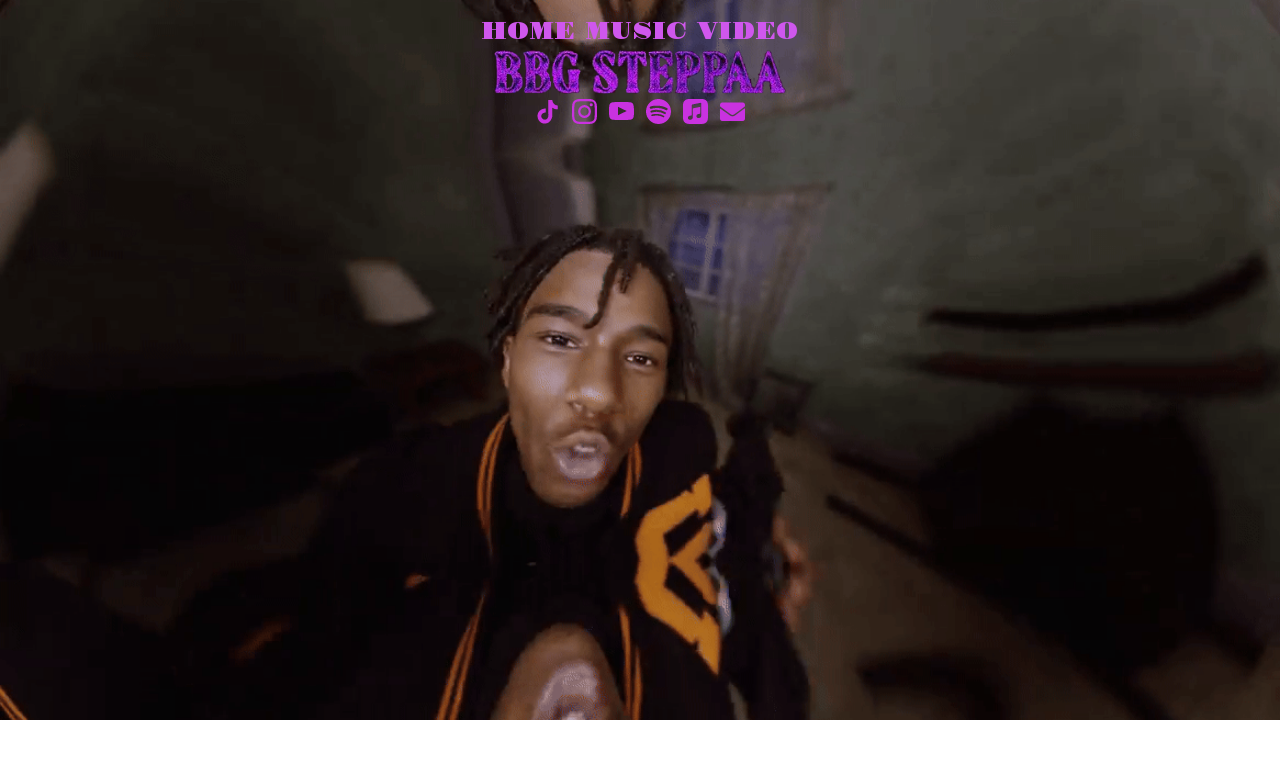

--- FILE ---
content_type: text/html; charset=UTF-8
request_url: https://www.bbgsteppaa.com/video/spinnin/
body_size: 33594
content:
<!DOCTYPE html><html lang="en-US" class="no-js"><head><meta charset="UTF-8"><meta name="viewport" content="width=device-width, initial-scale=1"><title>Spinnin&#039; - BBG Steppaa</title><link rel="profile" href="http://gmpg.org/xfn/11"> <script defer src="[data-uri]"></script> <script defer src="[data-uri]"></script>  <script defer src="[data-uri]"></script><meta name='robots' content='index, follow, max-image-preview:large, max-snippet:-1, max-video-preview:-1' /><link rel="canonical" href="https://www.bbgsteppaa.com/video/spinnin/" /><meta property="og:locale" content="en_US" /><meta property="og:type" content="article" /><meta property="og:title" content="Spinnin&#039; - BBG Steppaa" /><meta property="og:url" content="https://www.bbgsteppaa.com/video/spinnin/" /><meta property="og:site_name" content="BBG Steppaa" /><meta property="article:modified_time" content="2023-11-27T23:05:15+00:00" /><meta name="twitter:card" content="summary_large_image" /> <script type="application/ld+json" class="yoast-schema-graph">{"@context":"https://schema.org","@graph":[{"@type":"WebPage","@id":"https://www.bbgsteppaa.com/video/spinnin/","url":"https://www.bbgsteppaa.com/video/spinnin/","name":"Spinnin' - BBG Steppaa","isPartOf":{"@id":"https://www.bbgsteppaa.com/#website"},"datePublished":"2023-06-09T02:00:10+00:00","dateModified":"2023-11-27T23:05:15+00:00","breadcrumb":{"@id":"https://www.bbgsteppaa.com/video/spinnin/#breadcrumb"},"inLanguage":"en-US","potentialAction":[{"@type":"ReadAction","target":["https://www.bbgsteppaa.com/video/spinnin/"]}]},{"@type":"BreadcrumbList","@id":"https://www.bbgsteppaa.com/video/spinnin/#breadcrumb","itemListElement":[{"@type":"ListItem","position":1,"name":"Home","item":"https://www.bbgsteppaa.com/"},{"@type":"ListItem","position":2,"name":"Videos","item":"https://www.bbgsteppaa.com/video/"},{"@type":"ListItem","position":3,"name":"Spinnin&#8217;"}]},{"@type":"WebSite","@id":"https://www.bbgsteppaa.com/#website","url":"https://www.bbgsteppaa.com/","name":"BBG Steppaa","description":"Official Site","potentialAction":[{"@type":"SearchAction","target":{"@type":"EntryPoint","urlTemplate":"https://www.bbgsteppaa.com/?s={search_term_string}"},"query-input":{"@type":"PropertyValueSpecification","valueRequired":true,"valueName":"search_term_string"}}],"inLanguage":"en-US"}]}</script> <link rel='dns-prefetch' href='//s3.amazonaws.com' /><link rel='dns-prefetch' href='//assetscdn.stackla.com' /><link rel='dns-prefetch' href='//fonts.googleapis.com' /> <script defer src="[data-uri]"></script> <link rel='stylesheet' id='umggr-preloader-style-css' href='https://www.bbgsteppaa.com/wp-content/cache/autoptimize/2488/autoptimize_single_d559d4500c791bdb9995c6ee0c4e53a2.php?ver=3.2.1' type='text/css' media='all' /><link rel='stylesheet' id='umggr-filters-css' href='https://www.bbgsteppaa.com/wp-content/cache/autoptimize/2488/autoptimize_single_def17297b3668dbb84b8762a2d91aa2c.php?ver=3.2.1' type='text/css' media='all' /><style id='wp-emoji-styles-inline-css' type='text/css'>img.wp-smiley, img.emoji {
		display: inline !important;
		border: none !important;
		box-shadow: none !important;
		height: 1em !important;
		width: 1em !important;
		margin: 0 0.07em !important;
		vertical-align: -0.1em !important;
		background: none !important;
		padding: 0 !important;
	}</style><link rel='stylesheet' id='wp-block-library-css' href='https://www.bbgsteppaa.com/wp-content/cache/autoptimize/2488/autoptimize_single_9f40aaafd6fecfd199918998eff54fb0.php?ver=16.7.1' type='text/css' media='all' /><style id='classic-theme-styles-inline-css' type='text/css'>/*! This file is auto-generated */
.wp-block-button__link{color:#fff;background-color:#32373c;border-radius:9999px;box-shadow:none;text-decoration:none;padding:calc(.667em + 2px) calc(1.333em + 2px);font-size:1.125em}.wp-block-file__button{background:#32373c;color:#fff;text-decoration:none}</style><link rel='stylesheet' id='push-global-css' href='https://www.bbgsteppaa.com/wp-content/cache/autoptimize/2488/autoptimize_single_ab7ffc187eb0a23b61dc1f61133514b4.php?ver=1.2.42' type='text/css' media='all' /><style id='global-styles-inline-css' type='text/css'>body{--wp--preset--color--black: #000000;--wp--preset--color--cyan-bluish-gray: #abb8c3;--wp--preset--color--white: #ffffff;--wp--preset--color--pale-pink: #f78da7;--wp--preset--color--vivid-red: #cf2e2e;--wp--preset--color--luminous-vivid-orange: #ff6900;--wp--preset--color--luminous-vivid-amber: #fcb900;--wp--preset--color--light-green-cyan: #7bdcb5;--wp--preset--color--vivid-green-cyan: #00d084;--wp--preset--color--pale-cyan-blue: #8ed1fc;--wp--preset--color--vivid-cyan-blue: #0693e3;--wp--preset--color--vivid-purple: #9b51e0;--wp--preset--gradient--vivid-cyan-blue-to-vivid-purple: linear-gradient(135deg,rgba(6,147,227,1) 0%,rgb(155,81,224) 100%);--wp--preset--gradient--light-green-cyan-to-vivid-green-cyan: linear-gradient(135deg,rgb(122,220,180) 0%,rgb(0,208,130) 100%);--wp--preset--gradient--luminous-vivid-amber-to-luminous-vivid-orange: linear-gradient(135deg,rgba(252,185,0,1) 0%,rgba(255,105,0,1) 100%);--wp--preset--gradient--luminous-vivid-orange-to-vivid-red: linear-gradient(135deg,rgba(255,105,0,1) 0%,rgb(207,46,46) 100%);--wp--preset--gradient--very-light-gray-to-cyan-bluish-gray: linear-gradient(135deg,rgb(238,238,238) 0%,rgb(169,184,195) 100%);--wp--preset--gradient--cool-to-warm-spectrum: linear-gradient(135deg,rgb(74,234,220) 0%,rgb(151,120,209) 20%,rgb(207,42,186) 40%,rgb(238,44,130) 60%,rgb(251,105,98) 80%,rgb(254,248,76) 100%);--wp--preset--gradient--blush-light-purple: linear-gradient(135deg,rgb(255,206,236) 0%,rgb(152,150,240) 100%);--wp--preset--gradient--blush-bordeaux: linear-gradient(135deg,rgb(254,205,165) 0%,rgb(254,45,45) 50%,rgb(107,0,62) 100%);--wp--preset--gradient--luminous-dusk: linear-gradient(135deg,rgb(255,203,112) 0%,rgb(199,81,192) 50%,rgb(65,88,208) 100%);--wp--preset--gradient--pale-ocean: linear-gradient(135deg,rgb(255,245,203) 0%,rgb(182,227,212) 50%,rgb(51,167,181) 100%);--wp--preset--gradient--electric-grass: linear-gradient(135deg,rgb(202,248,128) 0%,rgb(113,206,126) 100%);--wp--preset--gradient--midnight: linear-gradient(135deg,rgb(2,3,129) 0%,rgb(40,116,252) 100%);--wp--preset--font-size--small: 13px;--wp--preset--font-size--medium: 20px;--wp--preset--font-size--large: 36px;--wp--preset--font-size--x-large: 42px;--wp--preset--spacing--20: 0.44rem;--wp--preset--spacing--30: 0.67rem;--wp--preset--spacing--40: 1rem;--wp--preset--spacing--50: 1.5rem;--wp--preset--spacing--60: 2.25rem;--wp--preset--spacing--70: 3.38rem;--wp--preset--spacing--80: 5.06rem;--wp--preset--shadow--natural: 6px 6px 9px rgba(0, 0, 0, 0.2);--wp--preset--shadow--deep: 12px 12px 50px rgba(0, 0, 0, 0.4);--wp--preset--shadow--sharp: 6px 6px 0px rgba(0, 0, 0, 0.2);--wp--preset--shadow--outlined: 6px 6px 0px -3px rgba(255, 255, 255, 1), 6px 6px rgba(0, 0, 0, 1);--wp--preset--shadow--crisp: 6px 6px 0px rgba(0, 0, 0, 1);}:where(.is-layout-flex){gap: 0.5em;}:where(.is-layout-grid){gap: 0.5em;}body .is-layout-flow > .alignleft{float: left;margin-inline-start: 0;margin-inline-end: 2em;}body .is-layout-flow > .alignright{float: right;margin-inline-start: 2em;margin-inline-end: 0;}body .is-layout-flow > .aligncenter{margin-left: auto !important;margin-right: auto !important;}body .is-layout-constrained > .alignleft{float: left;margin-inline-start: 0;margin-inline-end: 2em;}body .is-layout-constrained > .alignright{float: right;margin-inline-start: 2em;margin-inline-end: 0;}body .is-layout-constrained > .aligncenter{margin-left: auto !important;margin-right: auto !important;}body .is-layout-constrained > :where(:not(.alignleft):not(.alignright):not(.alignfull)){max-width: var(--wp--style--global--content-size);margin-left: auto !important;margin-right: auto !important;}body .is-layout-constrained > .alignwide{max-width: var(--wp--style--global--wide-size);}body .is-layout-flex{display: flex;}body .is-layout-flex{flex-wrap: wrap;align-items: center;}body .is-layout-flex > *{margin: 0;}body .is-layout-grid{display: grid;}body .is-layout-grid > *{margin: 0;}:where(.wp-block-columns.is-layout-flex){gap: 2em;}:where(.wp-block-columns.is-layout-grid){gap: 2em;}:where(.wp-block-post-template.is-layout-flex){gap: 1.25em;}:where(.wp-block-post-template.is-layout-grid){gap: 1.25em;}.has-black-color{color: var(--wp--preset--color--black) !important;}.has-cyan-bluish-gray-color{color: var(--wp--preset--color--cyan-bluish-gray) !important;}.has-white-color{color: var(--wp--preset--color--white) !important;}.has-pale-pink-color{color: var(--wp--preset--color--pale-pink) !important;}.has-vivid-red-color{color: var(--wp--preset--color--vivid-red) !important;}.has-luminous-vivid-orange-color{color: var(--wp--preset--color--luminous-vivid-orange) !important;}.has-luminous-vivid-amber-color{color: var(--wp--preset--color--luminous-vivid-amber) !important;}.has-light-green-cyan-color{color: var(--wp--preset--color--light-green-cyan) !important;}.has-vivid-green-cyan-color{color: var(--wp--preset--color--vivid-green-cyan) !important;}.has-pale-cyan-blue-color{color: var(--wp--preset--color--pale-cyan-blue) !important;}.has-vivid-cyan-blue-color{color: var(--wp--preset--color--vivid-cyan-blue) !important;}.has-vivid-purple-color{color: var(--wp--preset--color--vivid-purple) !important;}.has-black-background-color{background-color: var(--wp--preset--color--black) !important;}.has-cyan-bluish-gray-background-color{background-color: var(--wp--preset--color--cyan-bluish-gray) !important;}.has-white-background-color{background-color: var(--wp--preset--color--white) !important;}.has-pale-pink-background-color{background-color: var(--wp--preset--color--pale-pink) !important;}.has-vivid-red-background-color{background-color: var(--wp--preset--color--vivid-red) !important;}.has-luminous-vivid-orange-background-color{background-color: var(--wp--preset--color--luminous-vivid-orange) !important;}.has-luminous-vivid-amber-background-color{background-color: var(--wp--preset--color--luminous-vivid-amber) !important;}.has-light-green-cyan-background-color{background-color: var(--wp--preset--color--light-green-cyan) !important;}.has-vivid-green-cyan-background-color{background-color: var(--wp--preset--color--vivid-green-cyan) !important;}.has-pale-cyan-blue-background-color{background-color: var(--wp--preset--color--pale-cyan-blue) !important;}.has-vivid-cyan-blue-background-color{background-color: var(--wp--preset--color--vivid-cyan-blue) !important;}.has-vivid-purple-background-color{background-color: var(--wp--preset--color--vivid-purple) !important;}.has-black-border-color{border-color: var(--wp--preset--color--black) !important;}.has-cyan-bluish-gray-border-color{border-color: var(--wp--preset--color--cyan-bluish-gray) !important;}.has-white-border-color{border-color: var(--wp--preset--color--white) !important;}.has-pale-pink-border-color{border-color: var(--wp--preset--color--pale-pink) !important;}.has-vivid-red-border-color{border-color: var(--wp--preset--color--vivid-red) !important;}.has-luminous-vivid-orange-border-color{border-color: var(--wp--preset--color--luminous-vivid-orange) !important;}.has-luminous-vivid-amber-border-color{border-color: var(--wp--preset--color--luminous-vivid-amber) !important;}.has-light-green-cyan-border-color{border-color: var(--wp--preset--color--light-green-cyan) !important;}.has-vivid-green-cyan-border-color{border-color: var(--wp--preset--color--vivid-green-cyan) !important;}.has-pale-cyan-blue-border-color{border-color: var(--wp--preset--color--pale-cyan-blue) !important;}.has-vivid-cyan-blue-border-color{border-color: var(--wp--preset--color--vivid-cyan-blue) !important;}.has-vivid-purple-border-color{border-color: var(--wp--preset--color--vivid-purple) !important;}.has-vivid-cyan-blue-to-vivid-purple-gradient-background{background: var(--wp--preset--gradient--vivid-cyan-blue-to-vivid-purple) !important;}.has-light-green-cyan-to-vivid-green-cyan-gradient-background{background: var(--wp--preset--gradient--light-green-cyan-to-vivid-green-cyan) !important;}.has-luminous-vivid-amber-to-luminous-vivid-orange-gradient-background{background: var(--wp--preset--gradient--luminous-vivid-amber-to-luminous-vivid-orange) !important;}.has-luminous-vivid-orange-to-vivid-red-gradient-background{background: var(--wp--preset--gradient--luminous-vivid-orange-to-vivid-red) !important;}.has-very-light-gray-to-cyan-bluish-gray-gradient-background{background: var(--wp--preset--gradient--very-light-gray-to-cyan-bluish-gray) !important;}.has-cool-to-warm-spectrum-gradient-background{background: var(--wp--preset--gradient--cool-to-warm-spectrum) !important;}.has-blush-light-purple-gradient-background{background: var(--wp--preset--gradient--blush-light-purple) !important;}.has-blush-bordeaux-gradient-background{background: var(--wp--preset--gradient--blush-bordeaux) !important;}.has-luminous-dusk-gradient-background{background: var(--wp--preset--gradient--luminous-dusk) !important;}.has-pale-ocean-gradient-background{background: var(--wp--preset--gradient--pale-ocean) !important;}.has-electric-grass-gradient-background{background: var(--wp--preset--gradient--electric-grass) !important;}.has-midnight-gradient-background{background: var(--wp--preset--gradient--midnight) !important;}.has-small-font-size{font-size: var(--wp--preset--font-size--small) !important;}.has-medium-font-size{font-size: var(--wp--preset--font-size--medium) !important;}.has-large-font-size{font-size: var(--wp--preset--font-size--large) !important;}.has-x-large-font-size{font-size: var(--wp--preset--font-size--x-large) !important;}
:where(.wp-block-columns.is-layout-flex){gap: 2em;}:where(.wp-block-columns.is-layout-grid){gap: 2em;}
.wp-block-pullquote{font-size: 1.5em;line-height: 1.6;}
.wp-block-navigation a:where(:not(.wp-element-button)){color: inherit;}
:where(.wp-block-post-template.is-layout-flex){gap: 1.25em;}:where(.wp-block-post-template.is-layout-grid){gap: 1.25em;}</style><link rel='stylesheet' id='grGlobalMainStyles-css' href='https://www.bbgsteppaa.com/wp-content/cache/autoptimize/2488/autoptimize_single_1c5d7b18b0566a7b6b5b3c6bf7f5eade.php?ver=3.2.2' type='text/css' media='all' /><style id='grGlobalMainStyles-inline-css' type='text/css'>@media only screen and (max-width: 56.25em) {
          .evidon-banner {
            display: -webkit-box !important;
            display: -webkit-flex !important;
            display: -moz-flex !important;
            display: -ms-flexbox !important;
            display: flex !important;
            -webkit-flex-wrap: wrap;
            -moz-flex-wrap: wrap;
            -ms-flex-wrap: wrap;
            flex-wrap: wrap;
            -webkit-box-pack: center;
            -ms-flex-pack: center;
            -webkit-justify-content: center;
            -moz-justify-content: center;
            justify-content: center; }
          .evidon-banner .evidon-banner-collapse-message {
              width: 100%; } }
        

            .evidon-notice-link {
                white-space: nowrap;
            }
            .evidon-consent-link {
                display: -webkit-box;
                display: -webkit-flex;
                display: -moz-flex;
                display: -ms-flexbox;
                display: flex;
                -webkit-box-align: center;
                -ms-flex-align: center;
                -webkit-align-items: center;
                -moz-align-items: center;
                align-items: center;
            }
            .evidon-notice-link a {
                font-size: 100% !important;
            }</style><link rel='stylesheet' id='umggr-frontend-editor-styles-css' href='https://www.bbgsteppaa.com/wp-content/cache/autoptimize/2488/autoptimize_single_d49a6a9777f2374c76de9344413c592d.php?ver=3.2.1' type='text/css' media='all' /><link rel='stylesheet' id='umggr-global-header-css' href='https://www.bbgsteppaa.com/wp-content/cache/autoptimize/2488/autoptimize_single_c983cc3489f1a23677315e4fb4ffaa3b.php?ver=3.2.1' type='text/css' media='all' /><link rel='stylesheet' id='umggr-success-notification-css' href='https://www.bbgsteppaa.com/wp-content/cache/autoptimize/2488/autoptimize_single_5e5b6120554953857a4bdf863193cb3b.php?ver=3.2.1' type='text/css' media='all' /><link rel='stylesheet' id='umggr-modal-css' href='https://www.bbgsteppaa.com/wp-content/cache/autoptimize/2488/autoptimize_single_a373de1a10b7a572e130a5b0c9a46c76.php?ver=3.2.1' type='text/css' media='all' /><link rel='stylesheet' id='jquery-fancybox-css' href='https://www.bbgsteppaa.com/wp-content/plugins/umg-grand-royal-theme-plugin/js/libs/fancybox/jquery.fancybox.min.css?ver=3.5.7' type='text/css' media='all' /><link rel='stylesheet' id='umggr-popup-css' href='https://www.bbgsteppaa.com/wp-content/cache/autoptimize/2488/autoptimize_single_02d039ed9c4e55dd70d9dbd6732a22f7.php?ver=3.2.1' type='text/css' media='all' /><link rel='stylesheet' id='umggr-pagination-css' href='https://www.bbgsteppaa.com/wp-content/cache/autoptimize/2488/autoptimize_single_6768ad47d4371ebb8e58a858fa106b63.php?ver=3.2.1' type='text/css' media='all' /><link rel='stylesheet' id='umggr-ae-newsletter-v2-css' href='https://www.bbgsteppaa.com/wp-content/cache/autoptimize/2488/autoptimize_single_039c4863899c109cd9151476728bf589.php?ver=3.2.1' type='text/css' media='all' /><link rel='stylesheet' id='umggr-logo-shotcode-css' href='https://www.bbgsteppaa.com/wp-content/cache/autoptimize/2488/autoptimize_single_b3ad34aa3250999cdb8d06029710ca21.php?ver=6.6.4' type='text/css' media='all' /><link rel='stylesheet' id='umggr-jquery-ytbackground-css' href='https://www.bbgsteppaa.com/wp-content/cache/autoptimize/2488/autoptimize_single_ff0b47a1cfac2d60905f4938be289cb7.php?ver=6.6.4' type='text/css' media='all' /><link rel='stylesheet' id='umggr-jquery-fullpage-css' href='https://www.bbgsteppaa.com/wp-content/themes/umg-grand-royal-theme/layouts/single-swish/assets/js/libs/jquery-fullPage/fullpage.min.css?ver=6.6.4' type='text/css' media='all' /><link rel='stylesheet' id='music_css-css' href='https://www.bbgsteppaa.com/wp-content/cache/autoptimize/2488/autoptimize_single_276f0917ff06a644930babf32f2a00a2.php?ver=3.2.2' type='text/css' media='all' /><link rel='stylesheet' id='video_css-css' href='https://www.bbgsteppaa.com/wp-content/cache/autoptimize/2488/autoptimize_single_4928c8512d9f76c1ea2571f21813dda4.php?ver=3.2.2' type='text/css' media='all' /><link rel='stylesheet' id='site_css-css' href='https://www.bbgsteppaa.com/wp-content/cache/autoptimize/2488/autoptimize_single_5c034bd11d461ca8baad0b67a67a8e3e.php?ver=3.2.2' type='text/css' media='all' /><link rel='stylesheet' id='google-font-Gravitas-One-css' href='https://fonts.googleapis.com/css?family=Gravitas+One&#038;ver=6.6.4' type='text/css' media='all' /><link rel='stylesheet' id='google-font-Roboto-css' href='https://fonts.googleapis.com/css?family=Roboto&#038;ver=6.6.4' type='text/css' media='all' /><link rel='stylesheet' id='ae_frontend_css-css' href='https://www.bbgsteppaa.com/wp-content/cache/autoptimize/2488/autoptimize_single_5a23d444c9f73924cace945b7c7dd0ab.php?ver=2.14.37' type='text/css' media='all' /><link rel='stylesheet' id='ae_frontend_font_awesome_css-css' href='https://www.bbgsteppaa.com/wp-content/plugins/appreciation-engine-social-sign-in/css/font-awesome/css/fontawesome.min.css?ver=5.15.4' type='text/css' media='all' /><link rel='stylesheet' id='ae_frontend_font_awesome_brands_css-css' href='https://www.bbgsteppaa.com/wp-content/plugins/appreciation-engine-social-sign-in/css/font-awesome/css/brands.min.css?ver=5.15.4' type='text/css' media='all' /><link rel='stylesheet' id='ae_frontend_font_awesome_solid_css-css' href='https://www.bbgsteppaa.com/wp-content/plugins/appreciation-engine-social-sign-in/css/font-awesome/css/solid.min.css?ver=5.15.4' type='text/css' media='all' /><link rel='stylesheet' id='ae_frontend_font_awesome_v4_shims_css-css' href='https://www.bbgsteppaa.com/wp-content/plugins/appreciation-engine-social-sign-in/css/font-awesome/css/v4-shims.min.css?ver=5.15.4' type='text/css' media='all' /><link rel='stylesheet' id='intl-tel-input-css' href='https://www.bbgsteppaa.com/wp-content/plugins/appreciation-engine-social-sign-in/css/intl-tel-input/intlTelInput.min.css?ver=2.14.37' type='text/css' media='all' /><link rel='stylesheet' id='jquery-modal-css-css' href='https://www.bbgsteppaa.com/wp-content/cache/autoptimize/2488/autoptimize_single_ecdc329db30826888a877747c65bf517.php?ver=2.14.37' type='text/css' media='all' /><link rel='stylesheet' id='umgecrm-frontend-style-css' href='https://www.bbgsteppaa.com/wp-content/cache/autoptimize/2488/autoptimize_single_1de8e8788ac63b3e5a9e795f219bf820.php?ver=0.7.31' type='text/css' media='all' /><style id='wp-dynamic-css-grand-royal-layout-single-swish-frontend-skin-styles-inline-css' type='text/css'>/* Site default font */
@font-face {
    font-family: Gravitas One;
    font-weight: 400;
    font-style: normal;
}
@font-face {
    font-family: Gravitas One;
    font-weight: 400;
    font-style: italic;
}
@font-face {
    font-family: Gravitas One;
    font-weight: 700;
    font-style: normal;
}
@font-face {
    font-family: Gravitas One;
    font-weight: 700;
    font-style: italic;
}
body {
    background-color: #ffffff;
    font-family: Gravitas One;
    font-weight: normal;
    text-transform: uppercase;
}


a {
    color: #c932e0;
    text-decoration: none;
}

.social-links button.ae-follow-spotify-button {
    background-color: #c932e0;
}

p {
    color: #c932e0;
}

a.slide-menu-toggle svg {
    fill: #c932e0;
}

.social-links li button.ae-follow-spotify-button {
    background-color: #cf57ed;
}

.social-links .menu-social li a {
    color: #cf57ed;
}

.social-links .menu-social li a,
.umggr-nav-mobile .social-menu-mobile li svg,
.social-links .menu-social li svg {
    color: #c932e0;
    fill: #c932e0;
}
.umggr-nav-mobile .social-menu-mobile li a:hover,
.social-links .menu-social li a:hover,
.social-links .menu-social li svg:hover {
    color: #ffffff;
    fill: #ffffff;
}
.social-links .menu-social li svg.h, .social-links li svg.h  {
    height: 25px;
    max-width: 25px;
}
.social-links .menu-social li.newsletter .newsletter-link-icon, .umggr-fixed-social-menu-container li.newsletter .newsletter-link-icon {
    height: 25px;
    font-size: 25px;
}
.social-links .menu-social li svg.w, .social-links li svg.w {
    width: 25px;
    max-height: 25px;
}
.social-links .menu-social li .icon.fa, .social-links li .icon.fa {
    font-size: 25px;
}
.social-links button.ae-follow-spotify-button {
    background-color: #c932e0;
    max-height: 25px;
}
.social-links li button.ae-follow-spotify-button {
    background-color: #c932e0;
}
.social-links li button.ae-follow-spotify-button:hover {
    background-color: #ffffff;
}

.umggr-fixed-social-menu-container li,
.umggr-fixed-social-menu-container li a,
.umggr-fixed-social-menu-container li .icon {
    font-size: 25px;
}
.umggr-fixed-social-menu-container.umggr-fixed-social-menu-top-left .umggr-fixed-social-menu li.community .community-container a.community-members-phone-number,
.umggr-fixed-social-menu-container.umggr-fixed-social-menu-bottom-left .umggr-fixed-social-menu li.community .community-container a.community-members-phone-number,
.umggr-fixed-social-menu-container.umggr-fixed-social-menu-middle-left .umggr-fixed-social-menu li.community .community-container a.community-members-phone-number {
    left: 25px;
}
.umggr-fixed-social-menu-container.umggr-fixed-social-menu-top-right .umggr-fixed-social-menu li.community .community-container a.community-members-phone-number,
.umggr-fixed-social-menu-container.umggr-fixed-social-menu-bottom-right .umggr-fixed-social-menu li.community .community-container a.community-members-phone-number,
.umggr-fixed-social-menu-container.umggr-fixed-social-menu-middle-right .umggr-fixed-social-menu li.community .community-container a.community-members-phone-number {
    right: 25px;
}

.mute-unmute a {
    color: #cf57ed;
}
.mute-unmute a:hover {
    color: #ffffff;
}

.umggr-newsletter-menu a {
    color: #fb875e;
}

.umggr-newsletter-menu a:hover {
    color: ;
}

#site-footer {
    background-color: #fefefe;
    color: #2d2d2d;
}
/* #site-footer .evidon-notice-link ,
#site-footer .evidon-notice-link a, */
#site-footer a,
#site-footer a p {
    color: #2d2d2d;
}

/* #site-footer .evidon-notice-link a:hover, */
#site-footer a:hover,
#site-footer a:hover p {
    color: #c932e0;
}

#site-footer .footer-social-menu li a:hover{
    color: #ffffff;
    fill: #ffffff;
    transition: color 0.2s;
}

#site-footer .footer-social-menu li a{
    color: #c932e0;
    fill: #c932e0;
}

.uumggr-transcend-cookie-choices-footer-container:before {
    content: "/";
    padding: 0 5px;
    float: left;
}
.umggr-transcend-cookie-choices-footer{
    cursor: pointer;
    color: #2d2d2d;
}
.umggr-transcend-cookie-choices-footer:hover{
    color: #c932e0;
}

ul.site-nav li a {
    color: #cf57ed;
}
ul.site-nav li a:hover {
    color: #ffffff;
}

/* This is likely obsolete */
body.autoscroll-disabled #main-menu-clone {
    background-color: #ffffff;
}

body #site-header {
    background-color: rgba(255,255,255,0);
}

body #site-header.offset-nav {
    background-color: #ffffff;
}

body #main-menu .menu-item a, body #main-menu .umggr-open-newsletter {
    color: #cf57ed;
}
body #main-menu .menu-item a:hover, body #main-menu .umggr-open-newsletter:hover {
    color: #ffffff;
}
body #header-bar .mobile-menu-buttons a {
    color: #cf57ed;
}
body #header-bar .mobile-menu-buttons a:hover {
    color: #ffffff;
}

#home-buttons a {

    -webkit-transition: all 333ms ease-in-out;
    -moz-transition: all 333ms ease-in-out;
    -o-transition: all 333ms ease-in-out;
    transition: all 333ms ease-in-out;

    border: 1px solid #c932e0;
    background-color: #c932e0;
    color: #ffffff;
}

#home-buttons a:hover {
    background-color: #ffffff;
    background-color: ;
    color: #c932e0;
    color: ;
}

/*** SECTIONS ***/
.content-section {
    color: #c932e0;
    background-color: #ffffff;
}
/* Slider Music */
#music-section .c-slider_music__item {
    font-family: Gravitas One;
    font-weight: normal;
}
#music-section .c-slider .item-title .title,
#music-section .c-slider .slider__controls .slick__button {
    color: #c932e0;
}
/* Exhibition Viewtype */
.c-exhibition__item {
    font-family: Gravitas One;
    font-weight: normal;
}
.c-exhibition .item-title .title {
    color: #c932e0;
}

/* POPUP */
.fancybox-is-open .fancybox-bg {
    background-color: #000000;
    opacity: 0.85;
}
.fancybox-toolbar {
    margin: 25px;
    opacity: 1;
    visibility: visible;
}
.fancybox-toolbar button {
    background-color: #000000;
    color:#c932e0;
}

.fancybox-toolbar button:hover {
    background-color: #000000;
    color:#c932e0;
}

.fancybox-slide {
    background-color: #ffffff;
}

#umggr-nav-overlay {
    background-color: #000000;
    color:#c932e0;
    opacity: 0.9;
}

.umggr-modal {
    color: #c932e0;
    background-color:#ffffff;
    /*opacity: 0.9;*/
}
.umggr-modal .close-modal, .umggr-modal .splash-mute-unmute {
    background-color: #b64be7;
    color: #c932e0;
}
.umggr-modal .splash-mute-unmute a {
    color: #c932e0;
}

/* Newsletter */
.grand-royal-section-newsletter {
    color: #c932e0;
    background-color: #ffffff;
}
.grand-royal-section-newsletter a {
    color: #c932e0;
}
.grand-royal-section-newsletter a:hover {
    color: #fb875e;
}

section.newsletter-section .newsletter-content a.newsletter-button {
    background-color: #fb875e;
    color: #FFFFFF;
}

section.newsletter-section .newsletter-content a.newsletter-button:hover {
    background-color: ;
    color: ;
}

/**DISCOGRAPHY**/
.discog-item .title, .discog-item .subtitle {
    color: #c932e0;
}
.discog-item .release-label.-below {
  background-color: #ffffff;
}
.discog-item .download-links,
.c-slider_music .download-links {
    background-color: #ffffff;
    border-top:1px solid #000;
}
.discog-item .download-links .links-contain,
.c-slider_music .download-links .links-contain {
    background-color: #b64be7;
}
.discog-item .download-links .links-contain a,
.c-slider_music .download-links .links-contain a {
    color: #c932e0;
}
.discog-item .download-links .open-links,
.c-slider_music .download-links .open-links {
    color: #cf57ed;
}
.discog-item .download-links .links-contain li a .svg-icon svg,
.c-slider_music .download-links .links-contain li a .svg-icon svg {
  fill: #c932e0;
}

.c-slider_music .download-links .links-contain li:hover{
    background-color: #b64be7;
}

.umggr-swiper-html-content .release-title, .umggr-swiper-html-content .release-subtitle {
    background-color: ;
}
.umggr-swiper-container .umggr-swiper-button {
    color: #c932e0;
}
.umggr-swiper-container .umggr-swiper-button .fa-circle {
    color: #b64be7;
}
/* Music Release - Exhibition Viewtype */
.c-music-button {
    background-color: #b64be7;
}
.c-exhibition__music .item-buttons .c-music-button a, .c-exhibition .item-buttons .c-music-button svg {
    color: #c932e0;
    fill: #c932e0 !important;
}
.c-exhibition__music .item-buttons .c-music-button a:hover, .c-exhibition .item-buttons .c-music-button svg:hover {
    color: #fb875e;
    fill: #fb875e !important;
}

/* TOUR */
.tour-table a {
	color: #c932e0;
}

.tour-table a:hover {
    color: #c932e0;
    opacity: 0.8;
}

.tour-table a.tour-btn {
	color: #c932e0;
}

.tour-table a.tour-btn:hover {
	color: #fb875e;
}

.tour-table header {
	color: #c932e0;
}

.tour-load-more,
.tour-table .tour-btn-bar a {
    color: #c932e0;
}
.tour-table .tour-btn-bar a #bit-icon {
    fill: #c932e0;
}

/**NEWS**/
.news-item {
    color: #c932e0;
}
.news-item .news-item-date {
    color: #b64be7;
}
.news-item .more-news-link {
    color: #c932e0;
}
.news-item a {
    color: #c932e0;
}

/**VIDEO**/
.umg-gr-display-layout-slider #video-gallery .swiper-container .swiper-pagination .swiper-pagination-bullet {
	background-color: #c932e0;
}
/* Video - Exhibition Viewtype */
.c-exhibition__video .item-description .description {
    color: #c932e0;
}
.c-exhibition__video .item-description .description a {
    color: #c932e0;
}
.c-exhibition__video .item-description .description a:hover {
    color: #fb875e;
}

/* Video Slider V2 */
.grand-royal-section-video .umg-gr-display-layout-slider-v2 .slider-gr .video-slider .slider-gr-slide .slide-v2-overlay .play-button-wrapper .play-button,
.grand-royal-section-video .umg-gr-display-layout-slider-v2 .slider-gr .video-slider .slider-gr-slide .play-button-wrapper .play-button {
    background-color: #c932e0;
    color: #b64be7;
}
.grand-royal-section-video .umg-gr-display-layout-slider-v2 .slider__controls .slick__button {
    color: #c932e0;
}

.grand-royal-section-video .umg-gr-display-layout-grid .isotope-gallery-item .slide-snippet h2,
.umg-gr-display-layout-grid .isotope-gallery-item .slide-snippet .yt-description,
.umg-gr-display-layout-grid .isotope-gallery-item .slide-snippet .yt-published {
    color: #c932e0;
}
/**PHOTOS**/
.photo-galleries-container .image-caption {
    font-family: Gravitas One;
    color: #c932e0;
    background-color: #ffffff;
}


/**HOME - CUSTOM HTML**/
.custom-html {
    color: #c932e0;
}
.custom-html p{
    border-bottom-color: #c932e0;
    color: #c932e0;
}
.custom-html a{
    color: #c932e0;
}

/* Evidon override styles */
#_evidon_banner{background:  !important ;}
#_evidon_banner #_evidon-message{color:  !important;}
#_evidon_banner #_evidon-message a{color:  !important;}
#_evidon_banner #_evidon-message a:hover{color:  !important;}
#_evidon_banner svg.evidon-banner-icon,
#_evidon_banner svg.evidon-banner-icon path{
    fill:  !important;
    color:  !important;
    stroke:  !important;
}
#_evidon_banner button {
    color:  !important;
    background:  !important;
}
#_evidon_banner button:hover { opacity: 0.9; }

/* Custom Header Styles */
.custom-header-font-family h1,
.custom-header-font-family > h2,
.custom-header-font-family > h3,
.custom-header-font-family h4,
.custom-header-font-family h5,
.custom-header-font-family h6,
.custom-header-font-family .c-artist-header .title,
.custom-header-font-family .c-artist-header .subtitle,
#release.custom-header-font-family h1
{
    font-family: 'Roboto';
}

.custom-header-font-weight h1,
.custom-header-font-weight > h2,
.custom-header-font-weight > h3,
.custom-header-font-weight h4,
.custom-header-font-weight h5,
.custom-header-font-weight h6,
.custom-header-font-weight .c-artist-header .title,
.custom-header-font-weight .c-artist-header .subtitle,
#release.custom-header-font-weight h1
{
    font-weight: normal;
}

.custom-header-font-style h1,
.custom-header-font-style > h2,
.custom-header-font-style > h3,
.custom-header-font-style h4,
.custom-header-font-style h5,
.custom-header-font-style h6,
.custom-header-font-style .c-artist-header .title,
.custom-header-font-style .c-artist-header .subtitle,
#release.custom-header-font-style h1
{
    font-style: normal;
}

.custom-header-font-size h1,
.custom-header-font-size .c-exhibition__video .item-title .title,
.custom-header-font-size .c-artist-header .title,
.custom-header-font-size #release h1
{
    font-size: ;
    line-height: 1.2;
}

.custom-header-font-size > h2,
.custom-header-font-size .c-artist-header .subtitle,
.custom-header-font-size .product-card__title,
.custom-header-font-size .slider-gr .slider-gr-title h2,
.custom-header-font-size .umg-component[data-component-type="product-list"] h2{
    font-size: calc( / 1.5);
    line-height: 1.2;
}

.custom-header-font-size > h3,
.custom-header-font-size #artists .slide-title h3{
    font-size: calc( / 1.75);
    line-height: 1.2;
}

.custom-header-font-size h4,
.custom-header-font-size h5,
.custom-header-font-size h6{
    font-size: 120%;
    line-height: 1.2;
}

/* Custom Caption Styles */
.custom-caption-font-family .discog-item .release-label h2.title,
.custom-caption-font-family .c-slider_music__inner .text__content h2.title,
.custom-caption-font-family .disco-tiled.isotope-gallery .release-title-overlay h2,
.custom-caption-font-family .umggr-disco-jukebox .umggr-swiper-slide .umggr-swiper-html-content .release-title h2,
.custom-caption-font-family .c-exhibition.c-exhibition__music h3.title,
.custom-caption-font-family .c-exhibition.c-exhibition__music-section h3.title,
.custom-caption-font-family .umg-gr-display-layout-slick .video-slider .slide-content h2.caption,
.custom-caption-font-family .umg-gr-display-layout-slider-v2 .video-slider .video__content h2.caption,
.custom-caption-font-family .umg-gr-display-layout-grid .isotope-gallery-item .slide-snippet h2.caption,
.custom-caption-font-family .umg-gr-display-layout-grid .isotope-gallery-item .slide-image h2.caption,
.custom-caption-font-family .c-exhibition__video .item-title .title,
.custom-caption-font-family .umg-gr-display-layout-slider #video-gallery h2,
.custom-caption-font-family .news-tiled .slide-snippet h2,
.custom-caption-font-family #artists .slide-title h3,
.custom-caption-font-family .section__inner h2,
.custom-caption-font-family .photo-galleries-container .slider-gr .slider-gr-title h2,
.custom-caption-font-family .section__inner h2
{
    font-family: 'Roboto';
}

.custom-caption-font-weight .discog-item .release-label h2.title,
.custom-caption-font-weight .c-slider_music__inner .text__content h2.title,
.custom-caption-font-weight .disco-tiled.isotope-gallery .release-title-overlay h2,
.custom-caption-font-weight .umggr-disco-jukebox .umggr-swiper-slide .umggr-swiper-html-content .release-title h2,
.custom-caption-font-weight .c-exhibition.c-exhibition__music h3.title,
.custom-caption-font-weight .c-exhibition.c-exhibition__music-section h3.title,
.custom-caption-font-weight .umg-gr-display-layout-slick .video-slider .slide-content h2.caption,
.custom-caption-font-weight .umg-gr-display-layout-slider-v2 .video-slider .video__content h2.caption,
.custom-caption-font-weight .umg-gr-display-layout-grid .isotope-gallery-item .slide-snippet h2.caption,
.custom-caption-font-weight .umg-gr-display-layout-grid .isotope-gallery-item .slide-image h2.caption,
.custom-caption-font-weight .c-exhibition__video .item-title .title,
.custom-caption-font-weight .umg-gr-display-layout-slider #video-gallery h2,
.custom-caption-font-weight .news-tiled .slide-snippet h2,
.custom-caption-font-weight #artists .slide-title h3,
.custom-caption-font-weight .section__inner h2,
.custom-caption-font-weight .photo-galleries-container .slider-gr .slider-gr-title h2,
.custom-caption-font-weight .section__inner h2
{
    font-weight: normal;
}

.custom-caption-font-style .discog-item .release-label h2.title,
.custom-caption-font-style .c-slider_music__inner .text__content h2.title,
.custom-caption-font-style .disco-tiled.isotope-gallery .release-title-overlay h2,
.custom-caption-font-style .umggr-disco-jukebox .umggr-swiper-slide .umggr-swiper-html-content .release-title h2,
.custom-caption-font-style .c-exhibition.c-exhibition__music h3.title,
.custom-caption-font-style .c-exhibition.c-exhibition__music-section h3.title,
.custom-caption-font-style .umg-gr-display-layout-slick .video-slider .slide-content h2.caption,
.custom-caption-font-style .umg-gr-display-layout-slider-v2 .video-slider .video__content h2.caption,
.custom-caption-font-style .umg-gr-display-layout-grid .isotope-gallery-item .slide-snippet h2.caption,
.custom-caption-font-style .umg-gr-display-layout-grid .isotope-gallery-item .slide-image h2.caption,
.custom-caption-font-style .c-exhibition__video .item-title .title,
.custom-caption-font-style .umg-gr-display-layout-slider #video-gallery h2,
.custom-caption-font-style .news-tiled .slide-snippet h2,
.custom-caption-font-style #artists .slide-title h3,
.custom-caption-font-style .section__inner h2,
.custom-caption-font-style .photo-galleries-container .slider-gr .slider-gr-title h2,
.custom-caption-font-style .section__inner h2
{
    font-style: normal;
}

.custom-caption-font-size .discog-item .release-label h2.title,
.custom-caption-font-size .c-slider_music__inner .text__content h2.title,
.custom-caption-font-size .disco-tiled.isotope-gallery .release-title-overlay h2,
.custom-caption-font-size .umggr-disco-jukebox .umggr-swiper-slide .umggr-swiper-html-content .release-title h2,
.custom-caption-font-size .c-exhibition.c-exhibition__music h3.title,
.custom-caption-font-size .c-exhibition.c-exhibition__music-section h3.title,
.custom-caption-font-size .umg-gr-display-layout-slick .video-slider .slide-content h2.caption,
.custom-caption-font-size .umg-gr-display-layout-slider-v2 .video-slider .video__content h2.caption,
.custom-caption-font-size .umg-gr-display-layout-grid .isotope-gallery-item .slide-snippet h2.caption,
.custom-caption-font-size .umg-gr-display-layout-grid .isotope-gallery-item .slide-image h2.caption,
.custom-caption-font-size .c-exhibition__video .item-title .title,
.custom-caption-font-size .umg-gr-display-layout-slider #video-gallery h2,
.custom-caption-font-size .news-tiled .slide-snippet h2,
.custom-caption-font-size #artists .slide-title h3,
.custom-caption-font-size .section__inner h2,
.custom-caption-font-size .photo-galleries-container .slider-gr .slider-gr-title h2,
.custom-caption-font-size .section__inner h2
{
    font-size: ;
    line-height: 1.2;
}

/* Custom Button Styles */
.custom-button-font-family .news-tiled a.news-load-more,
.custom-button-font-family .page-navigation.button .a-button,
.custom-button-font-family .ae-cform-container input[type="submit"],
.custom-button-font-family .a-button,
#release.custom-button-font-family .page-navigation.button .a-button,
.custom-button-font-family .store-container .section-footer__button-underlay .button .button__label,
.custom-button-font-family .store-contain .section-footer__button-underlay .button .button__label,
.custom-button-font-family a.track-link,
.custom-button-font-family a.my-city-link,
.custom-button-font-family a.tour-btn
{
    font-family: 'Roboto';
}

.custom-button-font-family .cart-footer__checkout span.button__label{
    font-family: 'Roboto';
    display: inline-block;
}

.custom-button-font-weight .news-tiled a.news-load-more,
.custom-button-font-weight .page-navigation.button .a-button,
.custom-button-font-weight .ae-cform-container input[type="submit"],
.custom-button-font-weight .a-button,
#release.custom-button-font-weight .page-navigation.button .a-button,
.custom-button-font-weight .store-container .section-footer__button-underlay .button .button__label,
.custom-button-font-weight .store-contain .section-footer__button-underlay .button .button__label,
.custom-button-font-weight .cart-footer__checkout span.button__label,
.custom-button-font-weight a.track-link,
.custom-button-font-weight a.my-city-link,
.custom-button-font-weight a.tour-btn
{
    font-weight: normal;
}

.custom-button-font-style .news-tiled a.news-load-more,
.custom-button-font-style .page-navigation.button .a-button,
.custom-button-font-style .ae-cform-container input[type="submit"],
.custom-button-font-style .a-button,
#release.custom-button-font-style .page-navigation.button .a-button,
.custom-button-font-style .store-container .section-footer__button-underlay .button .button__label,
.custom-button-font-style .store-contain .section-footer__button-underlay .button .button__label,
.custom-button-font-style .cart-footer__checkout span.button__label,
.custom-button-font-style a.track-link,
.custom-button-font-style a.my-city-link,
.custom-button-font-style a.tour-btn
{
    font-style: normal;
}

.custom-button-font-size .news-tiled a.news-load-more,
.custom-button-font-size .page-navigation.button .a-button,
.custom-button-font-size .ae-cform-container input[type="submit"],
.custom-button-font-size .a-button,
#release.custom-button-font-size .page-navigation.button .a-button,
.custom-button-font-size .store-container .section-footer__button-underlay .button .button__label,
.custom-button-font-size .store-contain .section-footer__button-underlay .button .button__label,
.custom-button-font-size .cart-footer__checkout span.button__label,
.custom-button-font-size a.track-link,
.custom-button-font-size a.my-city-link,
.custom-button-font-size a.tour-btn
{
    font-size: ;
    line-height: 1.8;
}</style> <script defer type="text/javascript" src="https://www.bbgsteppaa.com/wp-includes/js/jquery/jquery.min.js?ver=3.7.1" id="jquery-core-js"></script> <script defer type="text/javascript" src="https://www.bbgsteppaa.com/wp-includes/js/jquery/jquery-migrate.min.js?ver=3.4.1" id="jquery-migrate-js"></script> <script defer type="text/javascript" src="https://www.bbgsteppaa.com/wp-content/cache/autoptimize/2488/autoptimize_single_ec52c23137ddd0bf0a42ae380dd76426.php?ver=3.2.1" id="umggr-preloader-script-js"></script> <script defer type="text/javascript" src="https://www.bbgsteppaa.com/wp-content/cache/autoptimize/2488/autoptimize_single_d24f9bbc76d5a1e13ff05959e284391d.php?ver=3.2.1" id="umggr-filters-js"></script> <script defer type="text/javascript" src="https://www.bbgsteppaa.com/wp-content/cache/autoptimize/2488/autoptimize_single_a4fd363f85ddd8eeee1ce7dcb86e93d0.php?ver=1.2.42" id="push-global-js"></script> <script defer id="push-global-autocolor-js-extra" src="[data-uri]"></script> <script defer type="text/javascript" src="https://www.bbgsteppaa.com/wp-content/cache/autoptimize/2488/autoptimize_single_8673fa83f725cf6dd12e31cb909a7dfa.php?ver=1.2.42" id="push-global-autocolor-js"></script> <script defer type="text/javascript" src="https://www.bbgsteppaa.com/wp-content/plugins/umg-grand-royal-theme-plugin//js/libs/gsock/TweenMax.min.js?ver=1.20.2" id="umggr-tweenmax-js"></script> <script defer type="text/javascript" src="https://www.bbgsteppaa.com/wp-content/plugins/umg-grand-royal-theme-plugin//js/libs/gsock/plugins/ScrollToPlugin.min.js?ver=1.9.0" id="umggr-scrolltoplugin-js"></script> <script defer id="umggr-deeplink-js-extra" src="[data-uri]"></script> <script defer type="text/javascript" src="https://www.bbgsteppaa.com/wp-content/cache/autoptimize/2488/autoptimize_single_4b447ccb00d20549f1ca858fe5391636.php?ver=3.2.1" id="umggr-deeplink-js"></script> <script defer id="umggr-cookie-positioner-js-extra" src="[data-uri]"></script> <script defer type="text/javascript" src="https://www.bbgsteppaa.com/wp-content/cache/autoptimize/2488/autoptimize_single_b2f75042e238d5a87abd148db5ef2aab.php?ver=3.2.1" id="umggr-cookie-positioner-js"></script> <script defer type="text/javascript" src="https://www.bbgsteppaa.com/wp-content/plugins/umg-grand-royal-theme-plugin/js/libs/isotope.pkgd.min.js?ver=3.0.4" id="jqisotope-js"></script> <script defer id="umggr-modal-js-js-extra" src="[data-uri]"></script> <script defer type="text/javascript" src="https://www.bbgsteppaa.com/wp-content/cache/autoptimize/2488/autoptimize_single_b9e62952c3197ac4d4984453a7ab2820.php?ver=3.2.1" id="umggr-modal-js-js"></script> <script defer type="text/javascript" src="https://www.bbgsteppaa.com/wp-content/cache/autoptimize/2488/autoptimize_single_b768eabf648b9f696b0b0d33cb1a398c.php?ver=3.2.1" id="umggr-search-js"></script> <script defer type="text/javascript" src="https://www.bbgsteppaa.com/wp-content/themes/umg-grand-royal-theme/layouts/single-swish/assets/js/libs/enquire.min.js?ver=2.1.6" id="script-enquire-js"></script> <script defer type="text/javascript" src="https://www.bbgsteppaa.com/wp-content/cache/autoptimize/2488/autoptimize_single_7f7ac7384f54d86dcfb337f1e5cb5232.php?ver=6.6.4" id="umggr-mobile-detect-js"></script> <script defer type="text/javascript" src="https://www.bbgsteppaa.com/wp-content/cache/autoptimize/2488/autoptimize_single_d79df4b4d417c8096ae500167e5dffd1.php?ver=6.6.4" id="umggr-throttle-debounce-js"></script> <script defer type="text/javascript" src="https://www.bbgsteppaa.com/wp-content/cache/autoptimize/2488/autoptimize_single_9b245824808c027d1eccedc05aa8a241.php?ver=6.6.4" id="umggr-jquery-ytbackground-js"></script> <script defer type="text/javascript" src="https://www.bbgsteppaa.com/wp-content/themes/umg-grand-royal-theme/layouts/single-swish/assets/js/libs/jquery-fullPage/scrolloverflow.min.js?ver=6.6.4" id="umggr-jquery-scrolloverflow-js"></script> <script defer type="text/javascript" src="https://www.bbgsteppaa.com/wp-content/themes/umg-grand-royal-theme/layouts/single-swish/assets/js/libs/jquery-fullPage/fullpage.min.js?ver=6.6.4" id="umggr-jquery-fullpage-js"></script> <script defer type="text/javascript" src="https://www.bbgsteppaa.com/wp-content/plugins/appreciation-engine-social-sign-in/js/int-tel-input/intlTelInput.min.js?ver=2.14.37" id="intl-tel-input-js"></script> <script defer type="text/javascript" src="https://www.bbgsteppaa.com/wp-content/cache/autoptimize/2488/autoptimize_single_8f3a2154b225b6257161c4dfc9b89c9c.php?ver=2.14.37" id="intl-tel-input-utils-js"></script> <script defer id="ae-wp-frontend-js-extra" src="[data-uri]"></script> <script defer type="text/javascript" src="https://www.bbgsteppaa.com/wp-content/cache/autoptimize/2488/autoptimize_single_0964c6a147aaac3434420e282e1c0235.php?ver=2.14.37" id="ae-wp-frontend-js"></script> <script defer id="ae-wp-js-js-extra" src="[data-uri]"></script> <script defer type="text/javascript" src="https://www.bbgsteppaa.com/wp-content/plugins/appreciation-engine-social-sign-in/js/min/ae_wp-min.js?ver=2.14.37" id="ae-wp-js-js"></script> <script defer type="text/javascript" src="https://www.bbgsteppaa.com/wp-content/plugins/appreciation-engine-social-sign-in/libraries/parsley/js/parsley.min.js?ver=2.14.37" id="parsley-js-js"></script> <script defer type="text/javascript" src="https://www.bbgsteppaa.com/wp-content/plugins/appreciation-engine-social-sign-in/libraries/jquery-modal/jquery.modal.min.js?ver=2.14.37" id="jquery-modal-js"></script> <script defer type="text/javascript" src="https://s3.amazonaws.com/umg-analytics/umgaal.min.js?ver=1.0" id="umg-aal-js-js"></script> <script defer type="text/javascript" src="https://assetscdn.stackla.com/media/js/widget/fluid-embed.js?ver=6.6.4" id="stackla-api-js"></script> <script defer id="umg-aal-wp-js-js-extra" src="[data-uri]"></script> <script defer type="text/javascript" src="https://www.bbgsteppaa.com/wp-content/cache/autoptimize/2488/autoptimize_single_217b9300a04234e129ca89557da22d9d.php?ver=1.2" id="umg-aal-wp-js-js"></script> <link rel="https://api.w.org/" href="https://www.bbgsteppaa.com/wp-json/" /><link rel="alternate" title="JSON" type="application/json" href="https://www.bbgsteppaa.com/wp-json/wp/v2/umggr-video/86" /><link rel="EditURI" type="application/rsd+xml" title="RSD" href="https://www.bbgsteppaa.com/xmlrpc.php?rsd" /><meta name="generator" content="WordPress 6.6.4" /><link rel='shortlink' href='https://www.bbgsteppaa.com/?p=86' /><link rel="alternate" title="oEmbed (JSON)" type="application/json+oembed" href="https://www.bbgsteppaa.com/wp-json/oembed/1.0/embed?url=https%3A%2F%2Fwww.bbgsteppaa.com%2Fvideo%2Fspinnin%2F" /><link rel="alternate" title="oEmbed (XML)" type="text/xml+oembed" href="https://www.bbgsteppaa.com/wp-json/oembed/1.0/embed?url=https%3A%2F%2Fwww.bbgsteppaa.com%2Fvideo%2Fspinnin%2F&#038;format=xml" /><meta name="robots" content="noimageai"><meta name="robots" content="noai"><link rel="icon" href="https://www.bbgsteppaa.com/wp-content/uploads/sites/2488/2023/11/bbgfav-100x100.png" sizes="32x32" /><link rel="icon" href="https://www.bbgsteppaa.com/wp-content/uploads/sites/2488/2023/11/bbgfav.png" sizes="192x192" /><link rel="apple-touch-icon" href="https://www.bbgsteppaa.com/wp-content/uploads/sites/2488/2023/11/bbgfav.png" /><meta name="msapplication-TileImage" content="https://www.bbgsteppaa.com/wp-content/uploads/sites/2488/2023/11/bbgfav.png" /><style type="text/css" id="wp-custom-css">#main-menu > li:nth-child(2), #main-menu > li:nth-child(3), #main-menu > li:nth-child(4), #main-menu > li:nth-child(5),
#main-menu > li:nth-child(6), .item-title {display: none;}

.fancybox-slide {background-color: purple;}


#logo {margin-bottom: 0px !important;}

#site-header #logo img {padding-right: 0% !important;}

body {background-image: url("https://www.bbgsteppaa.com/wp-content/uploads/sites/2488/2023/11/bbg-background-two-desktop-compressed.jpg");}

.content-section {background-color: transparent !important;}

body #site-header.offset-nav {background-color: #1d1422;}

#header-bar .flex-wrap .-dynamic-header>div {margin: 0px;}

#header-bar .c-site-nav {font-size: 24px;}



@media only screen and (max-width: 600px) { 
	
	#header-bar .c-site-nav {font-size: 14px;}
	
}</style></head><body class="umggr-video-template-default wp-embed-responsive -has-header-bar  -has-social-menu umggr-video-spinnin autoscroll-disabled"><div id="umggr-nav-overlay"> <a class="umggr-mobile-nav-close" href="#" aria-label="Close Menu"> <svg id="close-nav" xmlns="http://www.w3.org/2000/svg" viewBox="0 0 48 48"><path class="ico" d="M46.06 48a1.93 1.93 0 0 1-1.37-.57L.57 3.31A1.94 1.94 0 0 1 3.31.57l44.12 44.12A1.94 1.94 0 0 1 46.06 48z"></path><path class="ico" d="M1.94 48a1.94 1.94 0 0 1-1.37-3.31L44.69.57a1.94 1.94 0 1 1 2.74 2.74L3.31 47.43a1.93 1.93 0 0 1-1.37.57z"></path></svg> </a><div id="umggr-mobile-nav-main"><nav class="umggr-nav-mobile flex"><ul id="main-menu" class="flex mobile-nav"><li class=" menu-item menu-item-type-post_type menu-item-object-page menu-item-home" data-menuanchor="home"><a href="/#home">Home</a></li><li class=" menu-item menu-item-type-post_type menu-item-object-page"><a href="https://www.bbgsteppaa.com/music/">Music</a></li><li class=" menu-item menu-item-type-post_type menu-item-object-page"><a href="https://www.bbgsteppaa.com/video/">Video</a></li><li class=" menu-item menu-item-type-post_type menu-item-object-page"><a href="https://www.bbgsteppaa.com/store/">Store</a></li><li class=" menu-item menu-item-type-post_type menu-item-object-page"><a href="https://www.bbgsteppaa.com/tour/">Tour</a></li><li class=" menu-item menu-item-type-post_type menu-item-object-page"><a href="https://www.bbgsteppaa.com/newsletter/">Newsletter</a></li><li class=" menu-item menu-item-type-post_type menu-item-object-page" data-menuanchor="music-2"><a href="/#music-2">Music</a></li><li class=" menu-item menu-item-type-post_type menu-item-object-page" data-menuanchor="video-2"><a href="/#video-2">Video</a></li></ul></nav></div><div id="umggr-mobile-nav-social" class="flex"><h2>Socials</h2><nav class="umggr-nav-mobile"><ul id="menu-social" class="flex"><li class="tiktok menu-item menu-item-type-custom menu-item-object-custom"><a href="https://www.tiktok.com/@bbgsteppaa" onclick="umgAAL.track.fanpage_link( umgAAL.standardized.SOCIAL_PLATFORMS.SITE, 'https://www.tiktok.com/@bbgsteppaa' );" target="_blank" data-umga-social-link data-umga-social-link-platform="TikTok" data-umga-social-link-location="Header"><svg id="tiktok_logo" class="h" xmlns="http://www.w3.org/2000/svg" viewBox="-8 -1 79 74.63" aria-labelledby="tiktokTitle tiktokDesc" role="img"><title id="tiktokTitle">TikTok</title> <desc id="tiktokDesc">TikTok logo</desc> <path d="M46.58,0C47.81,10.59,53.72,16.9,64,17.58V29.49c-6,.58-11.17-1.37-17.24-5V46.73C46.76,75,15.91,83.87,3.5,63.59c-8-13.06-3.09-36,22.48-36.88V39.27a37.46,37.46,0,0,0-5.93,1.46c-5.69,1.92-8.91,5.53-8,11.89,1.73,12.18,24.07,15.78,22.21-8V0H46.58Z"/> </svg></a></li><li class="instagram menu-item menu-item-type-custom menu-item-object-custom"><a href="https://www.instagram.com/bbgsteppaa/" onclick="umgAAL.track.fanpage_link( umgAAL.standardized.SOCIAL_PLATFORMS.INSTAGRAM, 'https://www.instagram.com/bbgsteppaa/' );" target="_blank" data-umga-social-link data-umga-social-link-platform="Instagram" data-umga-social-link-location="Header"><svg class="w" xmlns="http://www.w3.org/2000/svg" viewBox="0 0 48 47.41" aria-labelledby="instagramTitle instagramDesc" role="img"><title id="instagramTitle">Instagram</title> <desc id="instagramDesc">Instagram logo</desc> <path d="M23.91.36c3.69,0,7.36-.17,11,0,7.67.43,12.63,5.31,12.89,13,.24,7,.24,14,0,21-.25,7.94-5.22,12.91-13.12,13.17-7.05.24-14.13.25-21.18,0C5.5,47.26.7,42.73.28,34.75a214.41,214.41,0,0,1,0-21.81C.69,5.3,5.41.9,13.12.41c3.6-.22,7.2,0,10.79,0Zm-.08,43v0c3.81,0,7.64.21,11.4-.06,4.75-.33,7.86-3,8.09-7.71.38-7.75.34-15.54,0-23.29a7.38,7.38,0,0,0-7.39-7.41c-7.9-.34-15.82-.36-23.72,0C7.66,5,4.85,8,4.64,12.53,4.3,20,4.23,27.5,4.57,35c.24,5.32,3.37,8,8.68,8.35C16.77,43.49,20.3,43.33,23.83,43.33ZM36.31,24.05A12.32,12.32,0,1,1,24.14,11.78,12.32,12.32,0,0,1,36.31,24.05Zm-4.29,0A7.93,7.93,0,0,0,24.2,16h0A8,8,0,1,0,32,24.09v0ZM36.78,8.42a2.64,2.64,0,0,0-2.7,2.79A2.59,2.59,0,0,0,36.75,14a2.8,2.8,0,1,0,.37-5.58h-.34Z" transform="translate(0 -0.3)"/> </svg></a></li><li class="youtube menu-item menu-item-type-custom menu-item-object-custom"><a href="https://www.youtube.com/c/bbgsteppaa" onclick="umgAAL.track.fanpage_link( umgAAL.standardized.SOCIAL_PLATFORMS.YOUTUBE, 'https://www.youtube.com/c/bbgsteppaa' );" target="_blank" data-umga-social-link data-umga-social-link-platform="YouTube" data-umga-social-link-location="Header"><svg class="w" xmlns="http://www.w3.org/2000/svg" viewBox="0 0 48 34.34" aria-labelledby="youTubeTitle youTubeDesc" role="img"><title id="youTubeTitle">YouTube</title> <desc id="youTubeDesc">YouTube logo</desc> <g id="YT"> <path d="M39.27,7.17c-7.21-.46-23.24-.46-30.45,0C1,7.63-.11,11.41,0,24c0,12.36,1,16.37,8.7,16.83,7.21.46,23.24.46,30.56,0,7.9-.46,8.93-4.47,8.7-16.83S47.06,7.63,39.27,7.17Zm-22.21,25V15.87L34,24Z" transform="translate(0 -6.83)"/></g> </svg></a></li><li class="spotify menu-item menu-item-type-custom menu-item-object-custom"><a href="https://open.spotify.com/artist/1gqndMPreD7yp1snkBw5k1?autoplay=true" onclick="umgAAL.track.fanpage_link( umgAAL.standardized.SOCIAL_PLATFORMS.SPOTIFY, 'https://open.spotify.com/artist/1gqndMPreD7yp1snkBw5k1?autoplay=true' );" target="_blank" data-umga-social-link data-umga-social-link-platform="Spotify" data-umga-social-link-location="Header"><svg class="h" xmlns="http://www.w3.org/2000/svg" viewBox="0 0 48 48" aria-labelledby="spotifyTitle spotifyDesc" role="img"><title id="spotifyTitle">Spotify</title> <desc id="spotifyDesc">Spotify logo</desc> <path d="M24,0A24,24,0,1,0,48,24,24,24,0,0,0,24,0Zm11,34.62c-.43.58-1.45,1-2,.43-5.67-3.34-12.66-4.21-21.09-2.32a1.28,1.28,0,0,1-1.6-1.17,1.52,1.52,0,0,1,1-1.89c9.16-2,16.87-1.16,23.41,2.77A1.77,1.77,0,0,1,35.05,34.62ZM38,28.07a1.81,1.81,0,0,1-2.61.58,31.82,31.82,0,0,0-23.86-2.76,2,2,0,1,1-1.16-3.78,34.69,34.69,0,0,1,26.91,3.2A2.14,2.14,0,0,1,38,28.07Zm3.2-7.56a2.17,2.17,0,0,1-3,.87c-7.71-4.65-20.51-4.94-27.93-2.76-.14,0-.14.14-.29.14a2.31,2.31,0,0,1-1-4.51c8.58-2.61,22.55-2,31.57,3.2A2.06,2.06,0,0,1,41.16,20.51Z"/> </svg></a></li><li class="apple_music menu-item menu-item-type-custom menu-item-object-custom"><a href="https://music.apple.com/us/artist/bbg-steppaa/1587265308" onclick="umgAAL.track.fanpage_link( umgAAL.standardized.SOCIAL_PLATFORMS.SITE, 'https://music.apple.com/us/artist/bbg-steppaa/1587265308' );" target="_blank" data-umga-social-link data-umga-social-link-platform="Apple Music" data-umga-social-link-location="Header"> <svg class="w" xmlns="http://www.w3.org/2000/svg" viewBox="0 0 361 361" aria-labelledby="appleMusicTitle appleMusicDesc" role="img"><title id="appleMusicTitle">Apple Music</title> <desc id="appleMusicDesc">Apple Music logo</desc> <path class="st0" d="M359.98,99.71c-0.02-3.62-0.06-7.24-0.16-10.86c-0.21-7.89-0.68-15.84-2.08-23.64    c-1.42-7.92-3.75-15.29-7.41-22.49c-3.6-7.07-8.3-13.53-13.91-19.14c-5.61-5.61-12.08-10.31-19.15-13.91    c-7.19-3.66-14.56-5.98-22.47-7.41c-7.8-1.4-15.76-1.87-23.65-2.08c-3.62-0.1-7.24-0.14-10.86-0.16C255.99,0,251.69,0,247.39,0    H112.61c-4.3,0-8.6,0-12.9,0.02c-3.62,0.02-7.24,0.06-10.86,0.16C80.96,0.4,73,0.86,65.2,2.27c-7.92,1.42-15.28,3.75-22.47,7.41    c-7.07,3.6-13.54,8.3-19.15,13.91c-5.61,5.61-10.31,12.07-13.91,19.14c-3.66,7.2-5.99,14.57-7.41,22.49    c-1.4,7.8-1.87,15.76-2.08,23.64c-0.1,3.62-0.14,7.24-0.16,10.86C0,104.01,0,108.31,0,112.61v134.77c0,4.3,0,8.6,0.02,12.9    c0.02,3.62,0.06,7.24,0.16,10.86c0.21,7.89,0.68,15.84,2.08,23.64c1.42,7.92,3.75,15.29,7.41,22.49    c3.6,7.07,8.3,13.53,13.91,19.14c5.61,5.61,12.08,10.31,19.15,13.91c7.19,3.66,14.56,5.98,22.47,7.41    c7.8,1.4,15.76,1.87,23.65,2.08c3.62,0.1,7.24,0.14,10.86,0.16c4.3,0.03,8.6,0.02,12.9,0.02h134.77c4.3,0,8.6,0,12.9-0.02    c3.62-0.02,7.24-0.06,10.86-0.16c7.89-0.21,15.85-0.68,23.65-2.08c7.92-1.42,15.28-3.74,22.47-7.41    c7.07-3.6,13.54-8.3,19.15-13.91c5.61-5.61,10.31-12.07,13.91-19.14c3.66-7.2,5.99-14.57,7.41-22.49    c1.4-7.8,1.87-15.76,2.08-23.64c0.1-3.62,0.14-7.24,0.16-10.86c0.03-4.3,0.02-8.6,0.02-12.9V112.61    C360,108.31,360,104.01,359.98,99.71z M263.54,234.26c0,4.56-0.04,8.7-1,13.26c-0.93,4.43-2.63,8.6-5.24,12.35    c-2.61,3.74-5.95,6.81-9.85,9.11c-3.95,2.33-8.08,3.66-12.5,4.55c-8.3,1.67-13.97,2.05-19.31,0.98c-5.14-1.03-9.5-3.4-12.99-6.6    c-5.17-4.74-8.39-11.14-9.09-17.82c-0.82-7.84,1.79-16.21,7.67-22.38c2.97-3.11,6.7-5.57,11.68-7.51    c5.21-2.02,10.96-3.23,19.8-5.01c2.33-0.47,4.66-0.94,6.99-1.41c3.06-0.62,5.69-1.4,7.81-3.99c2.13-2.61,2.17-5.78,2.17-8.92    l0-79.29c0-6.07-2.72-7.72-8.52-6.61c-4.14,0.81-93.09,18.75-93.09,18.75c-5.02,1.21-6.78,2.85-6.78,9.08l0,116.15    c0,4.56-0.24,8.7-1.19,13.26c-0.93,4.43-2.63,8.6-5.24,12.35c-2.61,3.74-5.95,6.81-9.85,9.11c-3.95,2.33-8.08,3.72-12.5,4.61    c-8.3,1.67-13.97,2.05-19.31,0.98c-5.14-1.03-9.5-3.47-12.99-6.66c-5.17-4.74-8.17-11.14-8.88-17.82    c-0.82-7.84,1.57-16.21,7.46-22.38c2.97-3.11,6.7-5.57,11.68-7.51c5.21-2.02,10.96-3.23,19.8-5.01c2.33-0.47,4.66-0.94,6.99-1.41    c3.06-0.62,5.69-1.4,7.81-3.99c2.12-2.59,2.37-5.64,2.37-8.76c0-24.6,0-133.92,0-133.92c0-1.8,0.15-3.02,0.24-3.62    c0.43-2.82,1.56-5.24,3.6-6.95c1.7-1.42,3.88-2.41,6.67-3l0.04-0.01l107-21.59c0.93-0.19,8.66-1.56,9.53-1.64    c5.78-0.5,9.03,3.3,9.03,9.46V234.26z"   id="path5" /> </svg> </a></li><li class="newsletter"><a href="#" class="umggr-open-newsletter"><span class="newsletter-link-icon fa fa-envelope"></span></a></li></ul></nav></div></div><div id="page" class="site"><header id="site-header" class="site-header"><div id="header-bar"> <a class="c-fancybox-close" href="#" data-fancybox-close="" aria-label="Close modal"> <i class="fas fa-chevron-left"></i> </a><div class="flex-wrap flex"><div class="flex-item flex -dynamic-header -dynamic-menus -left"><div class="mobile-menu-buttons"> <a class="social-links-open open-btn" href="#" aria-label="Open Social Menu"> <span class="fa fa-share-alt" aria-hidden="true"></span> </a> <a class="menu-links-open open-btn" href="#" aria-label="Open Menu"> <span class="fa fa-bars" aria-hidden="true"></span> </a></div></div><div class="flex-item flex -dynamic-header -top-left"></div><div class="flex-item flex -dynamic-header -middle"><div><ul id="main-menu" class="flex c-site-nav"><li class=" menu-item menu-item-type-post_type menu-item-object-page menu-item-home" data-menuanchor="home"><a href="/#home">Home</a></li><li class=" menu-item menu-item-type-post_type menu-item-object-page"><a href="https://www.bbgsteppaa.com/music/">Music</a></li><li class=" menu-item menu-item-type-post_type menu-item-object-page"><a href="https://www.bbgsteppaa.com/video/">Video</a></li><li class=" menu-item menu-item-type-post_type menu-item-object-page"><a href="https://www.bbgsteppaa.com/store/">Store</a></li><li class=" menu-item menu-item-type-post_type menu-item-object-page"><a href="https://www.bbgsteppaa.com/tour/">Tour</a></li><li class=" menu-item menu-item-type-post_type menu-item-object-page"><a href="https://www.bbgsteppaa.com/newsletter/">Newsletter</a></li><li class=" menu-item menu-item-type-post_type menu-item-object-page" data-menuanchor="music-2"><a href="/#music-2">Music</a></li><li class=" menu-item menu-item-type-post_type menu-item-object-page" data-menuanchor="video-2"><a href="/#video-2">Video</a></li></ul></div><div  id="logo"  class=""><h1 class="-is-visually-hidden">BBG Steppaa</h1><picture class="header-logo-mobile"><img 
 src="https://www.bbgsteppaa.com/wp-content/uploads/sites/2488/2023/11/logo-bbg-steppaa.png" 
 alt="" 
 class=" logo-medium"/> </picture><picture class="header-logo-desktop"><img 
 src="https://www.bbgsteppaa.com/wp-content/uploads/sites/2488/2023/11/new-logo-bbg-steppaa.png" 
 alt="" 
 class=" logo-medium"/> </picture></div><div class="social-nav"><div class="social-links"><div class="sl"><ul id="menu-social-1" class="menu-social c-social flex"><li class="tiktok menu-item menu-item-type-custom menu-item-object-custom"><a href="https://www.tiktok.com/@bbgsteppaa" onclick="umgAAL.track.fanpage_link( umgAAL.standardized.SOCIAL_PLATFORMS.SITE, 'https://www.tiktok.com/@bbgsteppaa' );" target="_blank" data-umga-social-link data-umga-social-link-platform="TikTok" data-umga-social-link-location="Header"><svg id="tiktok_logo" class="h" xmlns="http://www.w3.org/2000/svg" viewBox="-8 -1 79 74.63" aria-labelledby="tiktokTitle tiktokDesc" role="img"><title id="tiktokTitle">TikTok</title> <desc id="tiktokDesc">TikTok logo</desc> <path d="M46.58,0C47.81,10.59,53.72,16.9,64,17.58V29.49c-6,.58-11.17-1.37-17.24-5V46.73C46.76,75,15.91,83.87,3.5,63.59c-8-13.06-3.09-36,22.48-36.88V39.27a37.46,37.46,0,0,0-5.93,1.46c-5.69,1.92-8.91,5.53-8,11.89,1.73,12.18,24.07,15.78,22.21-8V0H46.58Z"/> </svg></a></li><li class="instagram menu-item menu-item-type-custom menu-item-object-custom"><a href="https://www.instagram.com/bbgsteppaa/" onclick="umgAAL.track.fanpage_link( umgAAL.standardized.SOCIAL_PLATFORMS.INSTAGRAM, 'https://www.instagram.com/bbgsteppaa/' );" target="_blank" data-umga-social-link data-umga-social-link-platform="Instagram" data-umga-social-link-location="Header"><svg class="w" xmlns="http://www.w3.org/2000/svg" viewBox="0 0 48 47.41" aria-labelledby="instagramTitle instagramDesc" role="img"><title id="instagramTitle">Instagram</title> <desc id="instagramDesc">Instagram logo</desc> <path d="M23.91.36c3.69,0,7.36-.17,11,0,7.67.43,12.63,5.31,12.89,13,.24,7,.24,14,0,21-.25,7.94-5.22,12.91-13.12,13.17-7.05.24-14.13.25-21.18,0C5.5,47.26.7,42.73.28,34.75a214.41,214.41,0,0,1,0-21.81C.69,5.3,5.41.9,13.12.41c3.6-.22,7.2,0,10.79,0Zm-.08,43v0c3.81,0,7.64.21,11.4-.06,4.75-.33,7.86-3,8.09-7.71.38-7.75.34-15.54,0-23.29a7.38,7.38,0,0,0-7.39-7.41c-7.9-.34-15.82-.36-23.72,0C7.66,5,4.85,8,4.64,12.53,4.3,20,4.23,27.5,4.57,35c.24,5.32,3.37,8,8.68,8.35C16.77,43.49,20.3,43.33,23.83,43.33ZM36.31,24.05A12.32,12.32,0,1,1,24.14,11.78,12.32,12.32,0,0,1,36.31,24.05Zm-4.29,0A7.93,7.93,0,0,0,24.2,16h0A8,8,0,1,0,32,24.09v0ZM36.78,8.42a2.64,2.64,0,0,0-2.7,2.79A2.59,2.59,0,0,0,36.75,14a2.8,2.8,0,1,0,.37-5.58h-.34Z" transform="translate(0 -0.3)"/> </svg></a></li><li class="youtube menu-item menu-item-type-custom menu-item-object-custom"><a href="https://www.youtube.com/c/bbgsteppaa" onclick="umgAAL.track.fanpage_link( umgAAL.standardized.SOCIAL_PLATFORMS.YOUTUBE, 'https://www.youtube.com/c/bbgsteppaa' );" target="_blank" data-umga-social-link data-umga-social-link-platform="YouTube" data-umga-social-link-location="Header"><svg class="w" xmlns="http://www.w3.org/2000/svg" viewBox="0 0 48 34.34" aria-labelledby="youTubeTitle youTubeDesc" role="img"><title id="youTubeTitle">YouTube</title> <desc id="youTubeDesc">YouTube logo</desc> <g id="YT"> <path d="M39.27,7.17c-7.21-.46-23.24-.46-30.45,0C1,7.63-.11,11.41,0,24c0,12.36,1,16.37,8.7,16.83,7.21.46,23.24.46,30.56,0,7.9-.46,8.93-4.47,8.7-16.83S47.06,7.63,39.27,7.17Zm-22.21,25V15.87L34,24Z" transform="translate(0 -6.83)"/></g> </svg></a></li><li class="spotify menu-item menu-item-type-custom menu-item-object-custom"><a href="https://open.spotify.com/artist/1gqndMPreD7yp1snkBw5k1?autoplay=true" onclick="umgAAL.track.fanpage_link( umgAAL.standardized.SOCIAL_PLATFORMS.SPOTIFY, 'https://open.spotify.com/artist/1gqndMPreD7yp1snkBw5k1?autoplay=true' );" target="_blank" data-umga-social-link data-umga-social-link-platform="Spotify" data-umga-social-link-location="Header"><svg class="h" xmlns="http://www.w3.org/2000/svg" viewBox="0 0 48 48" aria-labelledby="spotifyTitle spotifyDesc" role="img"><title id="spotifyTitle">Spotify</title> <desc id="spotifyDesc">Spotify logo</desc> <path d="M24,0A24,24,0,1,0,48,24,24,24,0,0,0,24,0Zm11,34.62c-.43.58-1.45,1-2,.43-5.67-3.34-12.66-4.21-21.09-2.32a1.28,1.28,0,0,1-1.6-1.17,1.52,1.52,0,0,1,1-1.89c9.16-2,16.87-1.16,23.41,2.77A1.77,1.77,0,0,1,35.05,34.62ZM38,28.07a1.81,1.81,0,0,1-2.61.58,31.82,31.82,0,0,0-23.86-2.76,2,2,0,1,1-1.16-3.78,34.69,34.69,0,0,1,26.91,3.2A2.14,2.14,0,0,1,38,28.07Zm3.2-7.56a2.17,2.17,0,0,1-3,.87c-7.71-4.65-20.51-4.94-27.93-2.76-.14,0-.14.14-.29.14a2.31,2.31,0,0,1-1-4.51c8.58-2.61,22.55-2,31.57,3.2A2.06,2.06,0,0,1,41.16,20.51Z"/> </svg></a></li><li class="apple_music menu-item menu-item-type-custom menu-item-object-custom"><a href="https://music.apple.com/us/artist/bbg-steppaa/1587265308" onclick="umgAAL.track.fanpage_link( umgAAL.standardized.SOCIAL_PLATFORMS.SITE, 'https://music.apple.com/us/artist/bbg-steppaa/1587265308' );" target="_blank" data-umga-social-link data-umga-social-link-platform="Apple Music" data-umga-social-link-location="Header"> <svg class="w" xmlns="http://www.w3.org/2000/svg" viewBox="0 0 361 361" aria-labelledby="appleMusicTitle appleMusicDesc" role="img"><title id="appleMusicTitle">Apple Music</title> <desc id="appleMusicDesc">Apple Music logo</desc> <path class="st0" d="M359.98,99.71c-0.02-3.62-0.06-7.24-0.16-10.86c-0.21-7.89-0.68-15.84-2.08-23.64    c-1.42-7.92-3.75-15.29-7.41-22.49c-3.6-7.07-8.3-13.53-13.91-19.14c-5.61-5.61-12.08-10.31-19.15-13.91    c-7.19-3.66-14.56-5.98-22.47-7.41c-7.8-1.4-15.76-1.87-23.65-2.08c-3.62-0.1-7.24-0.14-10.86-0.16C255.99,0,251.69,0,247.39,0    H112.61c-4.3,0-8.6,0-12.9,0.02c-3.62,0.02-7.24,0.06-10.86,0.16C80.96,0.4,73,0.86,65.2,2.27c-7.92,1.42-15.28,3.75-22.47,7.41    c-7.07,3.6-13.54,8.3-19.15,13.91c-5.61,5.61-10.31,12.07-13.91,19.14c-3.66,7.2-5.99,14.57-7.41,22.49    c-1.4,7.8-1.87,15.76-2.08,23.64c-0.1,3.62-0.14,7.24-0.16,10.86C0,104.01,0,108.31,0,112.61v134.77c0,4.3,0,8.6,0.02,12.9    c0.02,3.62,0.06,7.24,0.16,10.86c0.21,7.89,0.68,15.84,2.08,23.64c1.42,7.92,3.75,15.29,7.41,22.49    c3.6,7.07,8.3,13.53,13.91,19.14c5.61,5.61,12.08,10.31,19.15,13.91c7.19,3.66,14.56,5.98,22.47,7.41    c7.8,1.4,15.76,1.87,23.65,2.08c3.62,0.1,7.24,0.14,10.86,0.16c4.3,0.03,8.6,0.02,12.9,0.02h134.77c4.3,0,8.6,0,12.9-0.02    c3.62-0.02,7.24-0.06,10.86-0.16c7.89-0.21,15.85-0.68,23.65-2.08c7.92-1.42,15.28-3.74,22.47-7.41    c7.07-3.6,13.54-8.3,19.15-13.91c5.61-5.61,10.31-12.07,13.91-19.14c3.66-7.2,5.99-14.57,7.41-22.49    c1.4-7.8,1.87-15.76,2.08-23.64c0.1-3.62,0.14-7.24,0.16-10.86c0.03-4.3,0.02-8.6,0.02-12.9V112.61    C360,108.31,360,104.01,359.98,99.71z M263.54,234.26c0,4.56-0.04,8.7-1,13.26c-0.93,4.43-2.63,8.6-5.24,12.35    c-2.61,3.74-5.95,6.81-9.85,9.11c-3.95,2.33-8.08,3.66-12.5,4.55c-8.3,1.67-13.97,2.05-19.31,0.98c-5.14-1.03-9.5-3.4-12.99-6.6    c-5.17-4.74-8.39-11.14-9.09-17.82c-0.82-7.84,1.79-16.21,7.67-22.38c2.97-3.11,6.7-5.57,11.68-7.51    c5.21-2.02,10.96-3.23,19.8-5.01c2.33-0.47,4.66-0.94,6.99-1.41c3.06-0.62,5.69-1.4,7.81-3.99c2.13-2.61,2.17-5.78,2.17-8.92    l0-79.29c0-6.07-2.72-7.72-8.52-6.61c-4.14,0.81-93.09,18.75-93.09,18.75c-5.02,1.21-6.78,2.85-6.78,9.08l0,116.15    c0,4.56-0.24,8.7-1.19,13.26c-0.93,4.43-2.63,8.6-5.24,12.35c-2.61,3.74-5.95,6.81-9.85,9.11c-3.95,2.33-8.08,3.72-12.5,4.61    c-8.3,1.67-13.97,2.05-19.31,0.98c-5.14-1.03-9.5-3.47-12.99-6.66c-5.17-4.74-8.17-11.14-8.88-17.82    c-0.82-7.84,1.57-16.21,7.46-22.38c2.97-3.11,6.7-5.57,11.68-7.51c5.21-2.02,10.96-3.23,19.8-5.01c2.33-0.47,4.66-0.94,6.99-1.41    c3.06-0.62,5.69-1.4,7.81-3.99c2.12-2.59,2.37-5.64,2.37-8.76c0-24.6,0-133.92,0-133.92c0-1.8,0.15-3.02,0.24-3.62    c0.43-2.82,1.56-5.24,3.6-6.95c1.7-1.42,3.88-2.41,6.67-3l0.04-0.01l107-21.59c0.93-0.19,8.66-1.56,9.53-1.64    c5.78-0.5,9.03,3.3,9.03,9.46V234.26z"   id="path5" /> </svg> </a></li><li class="newsletter"><a href="#" class="umggr-open-newsletter"><span class="newsletter-link-icon fa fa-envelope"></span></a></li></ul></div></div></div></div><div class="flex-item flex -dynamic-header -top-right"></div><div class="flex-item flex -dynamic-header -dynamic-menus -right"><div class="mobile-menu-buttons"> <a class="menu-links-open open-btn" href="#" aria-label="Open Menu"> <span class="fa fa-bars" aria-hidden="true"></span> </a> <a class="social-links-open open-btn" href="#" aria-label="Open Social Menu"> <span class="fa fa-share-alt" aria-hidden="true"></span> </a></div></div></div></div></header></div><style type="text/css">#umggr-preloader svg path,
                #umggr-preloader svg rect { fill: #FFFFFF; }</style><div id="umggr-preloader" style="background: #000000" data-load-delay="2"></div><div id="fullpage"><div id="home-section" class="section content-type-custom-html"><span class="background-image-desktop" style="background:url(https://www.bbgsteppaa.com/wp-content/uploads/sites/2488/2023/11/bbg-steppaa-gif-hero.gif) center center no-repeat; background-size: cover; " role="img" aria-label=""></span><div id="home-inner" class="no-logo"></div></div><section id="music-section" class="section content-section music-section grand-royal-section-music umggr-page49         "><h1>Music</h1><div class="c-exhibition c-exhibition__music-section"><div class="c-exhibition__music-section__inner -two-per-row"><div class="c-exhibition__music__item -two-per-row position-below"><div class="c-exhibition__music__item-wrap position-below"><div class="item-image"> <a href='#'> <img class="image lazy"
 src="[data-uri]"
 width="440"
 height="440"
 data-src="https://www.bbgsteppaa.com/wp-content/uploads/sites/2488/2024/05/artwork-440x440-1-compressed.jpg" alt="artwork-440x440-1"/><div class="loader"><div class="lds-ring"><div></div><div></div><div></div><div></div></div></div> </a></div><div class="item-content"><div class="item-title"> <a href='#'><h3 class="title">Shooting Star</h3> </a></div><div class="item-buttons"><div class="c-music-button -is-applemusic"> <a href="https://BBGSteppa.lnk.to/ShootingStarWE/applemusic"
 class="button" onclick="umgAAL.track.recorded_content_store_link(Apple Music, https://BBGSteppa.lnk.to/ShootingStarWE/applemusic );"
 target="_blank"> <img class="store-logo applemusic" src="https://www.bbgsteppaa.com/wp-content/plugins/umg-linkfire/images/logo_applemusic_onlight.svg" alt="Apple Music logo"/> </a></div><div class="c-music-button -is-deezer"> <a href="https://BBGSteppa.lnk.to/ShootingStarWE/deezer"
 class="button" onclick="umgAAL.track.recorded_content_store_link(Deezer, https://BBGSteppa.lnk.to/ShootingStarWE/deezer );"
 target="_blank"> <img class="store-logo deezer" src="https://www.bbgsteppaa.com/wp-content/plugins/umg-linkfire/images/logo_deezer_onlight.svg" alt="Deezer logo"/> </a></div><div class="c-music-button -is-napster"> <a href="https://BBGSteppa.lnk.to/ShootingStarWE/napster"
 class="button" onclick="umgAAL.track.recorded_content_store_link(Napster, https://BBGSteppa.lnk.to/ShootingStarWE/napster );"
 target="_blank"> <img class="store-logo napster" src="https://www.bbgsteppaa.com/wp-content/plugins/umg-linkfire/images/logo_napster_onlight.svg" alt="Napster logo"/> </a></div><div class="c-music-button -is-pandora"> <a href="https://BBGSteppa.lnk.to/ShootingStarWE/pandora"
 class="button" onclick="umgAAL.track.recorded_content_store_link(Pandora, https://BBGSteppa.lnk.to/ShootingStarWE/pandora );"
 target="_blank"> <img class="store-logo pandora" src="https://www.bbgsteppaa.com/wp-content/plugins/umg-linkfire/images/logo_pandora_onlight.svg" alt="Pandora logo"/> </a></div><div class="c-music-button -is-spotify"> <a href="https://BBGSteppa.lnk.to/ShootingStarWE/spotify"
 class="button" onclick="umgAAL.track.recorded_content_store_link(Spotify, https://BBGSteppa.lnk.to/ShootingStarWE/spotify );"
 target="_blank"> <img class="store-logo spotify" src="https://www.bbgsteppaa.com/wp-content/plugins/umg-linkfire/images/logo_spotify_onlight.svg" alt="Spotify logo"/> </a></div><div class="c-music-button -is-tidal"> <a href="https://BBGSteppa.lnk.to/ShootingStarWE/tidal"
 class="button" onclick="umgAAL.track.recorded_content_store_link(Tidal, https://BBGSteppa.lnk.to/ShootingStarWE/tidal );"
 target="_blank"> <img class="store-logo tidal" src="https://www.bbgsteppaa.com/wp-content/plugins/umg-linkfire/images/logo_tidal_onlight.svg" alt="Tidal logo"/> </a></div><div class="c-music-button -is-youtubemusic"> <a href="https://BBGSteppa.lnk.to/ShootingStarWE/youtubemusic"
 class="button" onclick="umgAAL.track.recorded_content_store_link(YouTube Music, https://BBGSteppa.lnk.to/ShootingStarWE/youtubemusic );"
 target="_blank"> <img class="store-logo youtubemusic" src="https://www.bbgsteppaa.com/wp-content/plugins/umg-linkfire/images/logo_youtubemusic_onlight.svg" alt="YouTube Music logo"/> </a></div><div class="c-music-button -is-itunes"> <a href="https://BBGSteppa.lnk.to/ShootingStarWE/itunes"
 class="button" onclick="umgAAL.track.recorded_content_store_link(iTunes, https://BBGSteppa.lnk.to/ShootingStarWE/itunes );"
 target="_blank"> <img class="store-logo itunes" src="https://www.bbgsteppaa.com/wp-content/plugins/umg-linkfire/images/logo_itunes_onlight.svg" alt="iTunes logo"/> </a></div></div></div></div></div><div class="c-exhibition__music__item -two-per-row position-below"><div class="c-exhibition__music__item-wrap position-below"><div class="item-image"> <a href='#'> <img class="image lazy"
 src="[data-uri]"
 width="650"
 height="650"
 data-src="https://www.bbgsteppaa.com/wp-content/uploads/sites/2488/2024/01/Spinnin-Pt-2-Artwork-compressed.jpg" alt="Spinnin&#039; (Pt. 2)"/><div class="loader"><div class="lds-ring"><div></div><div></div><div></div><div></div></div></div> </a></div><div class="item-content"><div class="item-title"> <a href='#'><h3 class="title">Spinnin&#039; (Pt. 2)</h3> </a></div><div class="item-buttons"><div class="c-music-button -is-applemusic"> <a href="https://Priority.lnk.to/Spinninpt2WE/applemusic"
 class="button" onclick="umgAAL.track.recorded_content_store_link(Apple Music, https://Priority.lnk.to/Spinninpt2WE/applemusic );"
 target="_blank"> <img class="store-logo applemusic" src="https://www.bbgsteppaa.com/wp-content/plugins/umg-linkfire/images/logo_applemusic_onlight.svg" alt="Apple Music logo"/> </a></div><div class="c-music-button -is-deezer"> <a href="https://Priority.lnk.to/Spinninpt2WE/deezer"
 class="button" onclick="umgAAL.track.recorded_content_store_link(Deezer, https://Priority.lnk.to/Spinninpt2WE/deezer );"
 target="_blank"> <img class="store-logo deezer" src="https://www.bbgsteppaa.com/wp-content/plugins/umg-linkfire/images/logo_deezer_onlight.svg" alt="Deezer logo"/> </a></div><div class="c-music-button -is-pandora"> <a href="https://Priority.lnk.to/Spinninpt2WE/pandora"
 class="button" onclick="umgAAL.track.recorded_content_store_link(Pandora, https://Priority.lnk.to/Spinninpt2WE/pandora );"
 target="_blank"> <img class="store-logo pandora" src="https://www.bbgsteppaa.com/wp-content/plugins/umg-linkfire/images/logo_pandora_onlight.svg" alt="Pandora logo"/> </a></div><div class="c-music-button -is-spotify"> <a href="https://Priority.lnk.to/Spinninpt2WE/spotify"
 class="button" onclick="umgAAL.track.recorded_content_store_link(Spotify, https://Priority.lnk.to/Spinninpt2WE/spotify );"
 target="_blank"> <img class="store-logo spotify" src="https://www.bbgsteppaa.com/wp-content/plugins/umg-linkfire/images/logo_spotify_onlight.svg" alt="Spotify logo"/> </a></div><div class="c-music-button -is-tidal"> <a href="https://Priority.lnk.to/Spinninpt2WE/tidal"
 class="button" onclick="umgAAL.track.recorded_content_store_link(Tidal, https://Priority.lnk.to/Spinninpt2WE/tidal );"
 target="_blank"> <img class="store-logo tidal" src="https://www.bbgsteppaa.com/wp-content/plugins/umg-linkfire/images/logo_tidal_onlight.svg" alt="Tidal logo"/> </a></div><div class="c-music-button -is-amazon"> <a href="https://Priority.lnk.to/Spinninpt2WE/amazon"
 class="button" onclick="umgAAL.track.recorded_content_store_link(Amazon, https://Priority.lnk.to/Spinninpt2WE/amazon );"
 target="_blank"> <img class="store-logo amazon" src="https://www.bbgsteppaa.com/wp-content/plugins/umg-linkfire/images/logo_amazon_onlight.svg" alt="Amazon logo"/> </a></div><div class="c-music-button -is-itunes"> <a href="https://Priority.lnk.to/Spinninpt2WE/itunes"
 class="button" onclick="umgAAL.track.recorded_content_store_link(iTunes, https://Priority.lnk.to/Spinninpt2WE/itunes );"
 target="_blank"> <img class="store-logo itunes" src="https://www.bbgsteppaa.com/wp-content/plugins/umg-linkfire/images/logo_itunes_onlight.svg" alt="iTunes logo"/> </a></div></div></div></div></div><div class="c-exhibition__music__item -two-per-row position-below"><div class="c-exhibition__music__item-wrap position-below"><div class="item-image"> <a href='#'> <img class="image lazy"
 src="[data-uri]"
 width="440"
 height="440"
 data-src="https://www.bbgsteppaa.com/wp-content/uploads/sites/2488/2023/11/artwork-440x440-4-compressed.jpg" alt="Just Because"/><div class="loader"><div class="lds-ring"><div></div><div></div><div></div><div></div></div></div> </a></div><div class="item-content"><div class="item-title"> <a href='#'><h3 class="title">Just Because</h3> </a></div><div class="item-buttons"><div class="c-music-button -is-applemusic"> <a href="https://BBGSteppa.lnk.to/JustBecauseWE/applemusic"
 class="button" onclick="umgAAL.track.recorded_content_store_link(Apple Music, https://BBGSteppa.lnk.to/JustBecauseWE/applemusic );"
 target="_blank"> <img class="store-logo applemusic" src="https://www.bbgsteppaa.com/wp-content/plugins/umg-linkfire/images/logo_applemusic_onlight.svg" alt="Apple Music logo"/> </a></div><div class="c-music-button -is-deezer"> <a href="https://BBGSteppa.lnk.to/JustBecauseWE/deezer"
 class="button" onclick="umgAAL.track.recorded_content_store_link(Deezer, https://BBGSteppa.lnk.to/JustBecauseWE/deezer );"
 target="_blank"> <img class="store-logo deezer" src="https://www.bbgsteppaa.com/wp-content/plugins/umg-linkfire/images/logo_deezer_onlight.svg" alt="Deezer logo"/> </a></div><div class="c-music-button -is-pandora"> <a href="https://BBGSteppa.lnk.to/JustBecauseWE/pandora"
 class="button" onclick="umgAAL.track.recorded_content_store_link(Pandora, https://BBGSteppa.lnk.to/JustBecauseWE/pandora );"
 target="_blank"> <img class="store-logo pandora" src="https://www.bbgsteppaa.com/wp-content/plugins/umg-linkfire/images/logo_pandora_onlight.svg" alt="Pandora logo"/> </a></div><div class="c-music-button -is-spotify"> <a href="https://BBGSteppa.lnk.to/JustBecauseWE/spotify"
 class="button" onclick="umgAAL.track.recorded_content_store_link(Spotify, https://BBGSteppa.lnk.to/JustBecauseWE/spotify );"
 target="_blank"> <img class="store-logo spotify" src="https://www.bbgsteppaa.com/wp-content/plugins/umg-linkfire/images/logo_spotify_onlight.svg" alt="Spotify logo"/> </a></div><div class="c-music-button -is-tidal"> <a href="https://BBGSteppa.lnk.to/JustBecauseWE/tidal"
 class="button" onclick="umgAAL.track.recorded_content_store_link(Tidal, https://BBGSteppa.lnk.to/JustBecauseWE/tidal );"
 target="_blank"> <img class="store-logo tidal" src="https://www.bbgsteppaa.com/wp-content/plugins/umg-linkfire/images/logo_tidal_onlight.svg" alt="Tidal logo"/> </a></div><div class="c-music-button -is-amazon"> <a href="https://BBGSteppa.lnk.to/JustBecauseWE/amazon"
 class="button" onclick="umgAAL.track.recorded_content_store_link(Amazon, https://BBGSteppa.lnk.to/JustBecauseWE/amazon );"
 target="_blank"> <img class="store-logo amazon" src="https://www.bbgsteppaa.com/wp-content/plugins/umg-linkfire/images/logo_amazon_onlight.svg" alt="Amazon logo"/> </a></div><div class="c-music-button -is-itunes"> <a href="https://BBGSteppa.lnk.to/JustBecauseWE/itunes"
 class="button" onclick="umgAAL.track.recorded_content_store_link(iTunes, https://BBGSteppa.lnk.to/JustBecauseWE/itunes );"
 target="_blank"> <img class="store-logo itunes" src="https://www.bbgsteppaa.com/wp-content/plugins/umg-linkfire/images/logo_itunes_onlight.svg" alt="iTunes logo"/> </a></div></div></div></div></div><div class="c-exhibition__music__item -two-per-row position-below"><div class="c-exhibition__music__item-wrap position-below"><div class="item-image"> <a href='#'> <img class="image lazy"
 src="[data-uri]"
 width="440"
 height="440"
 data-src="https://www.bbgsteppaa.com/wp-content/uploads/sites/2488/2023/11/artwork-440x440-3-compressed.jpg" alt="Love and War"/><div class="loader"><div class="lds-ring"><div></div><div></div><div></div><div></div></div></div> </a></div><div class="item-content"><div class="item-title"> <a href='#'><h3 class="title">Love and War</h3> </a></div><div class="item-buttons"><div class="c-music-button -is-applemusic"> <a href="https://bbgsteppaa.lnk.to/LoveAndWarWE/applemusic"
 class="button" onclick="umgAAL.track.recorded_content_store_link(Apple Music, https://bbgsteppaa.lnk.to/LoveAndWarWE/applemusic );"
 target="_blank"> <img class="store-logo applemusic" src="https://www.bbgsteppaa.com/wp-content/plugins/umg-linkfire/images/logo_applemusic_onlight.svg" alt="Apple Music logo"/> </a></div><div class="c-music-button -is-deezer"> <a href="https://bbgsteppaa.lnk.to/LoveAndWarWE/deezer"
 class="button" onclick="umgAAL.track.recorded_content_store_link(Deezer, https://bbgsteppaa.lnk.to/LoveAndWarWE/deezer );"
 target="_blank"> <img class="store-logo deezer" src="https://www.bbgsteppaa.com/wp-content/plugins/umg-linkfire/images/logo_deezer_onlight.svg" alt="Deezer logo"/> </a></div><div class="c-music-button -is-pandora"> <a href="https://bbgsteppaa.lnk.to/LoveAndWarWE/pandora"
 class="button" onclick="umgAAL.track.recorded_content_store_link(Pandora, https://bbgsteppaa.lnk.to/LoveAndWarWE/pandora );"
 target="_blank"> <img class="store-logo pandora" src="https://www.bbgsteppaa.com/wp-content/plugins/umg-linkfire/images/logo_pandora_onlight.svg" alt="Pandora logo"/> </a></div><div class="c-music-button -is-spotify"> <a href="https://bbgsteppaa.lnk.to/LoveAndWarWE/spotify"
 class="button" onclick="umgAAL.track.recorded_content_store_link(Spotify, https://bbgsteppaa.lnk.to/LoveAndWarWE/spotify );"
 target="_blank"> <img class="store-logo spotify" src="https://www.bbgsteppaa.com/wp-content/plugins/umg-linkfire/images/logo_spotify_onlight.svg" alt="Spotify logo"/> </a></div><div class="c-music-button -is-tidal"> <a href="https://bbgsteppaa.lnk.to/LoveAndWarWE/tidal"
 class="button" onclick="umgAAL.track.recorded_content_store_link(Tidal, https://bbgsteppaa.lnk.to/LoveAndWarWE/tidal );"
 target="_blank"> <img class="store-logo tidal" src="https://www.bbgsteppaa.com/wp-content/plugins/umg-linkfire/images/logo_tidal_onlight.svg" alt="Tidal logo"/> </a></div><div class="c-music-button -is-amazon"> <a href="https://bbgsteppaa.lnk.to/LoveAndWarWE/amazon"
 class="button" onclick="umgAAL.track.recorded_content_store_link(Amazon, https://bbgsteppaa.lnk.to/LoveAndWarWE/amazon );"
 target="_blank"> <img class="store-logo amazon" src="https://www.bbgsteppaa.com/wp-content/plugins/umg-linkfire/images/logo_amazon_onlight.svg" alt="Amazon logo"/> </a></div><div class="c-music-button -is-itunes"> <a href="https://bbgsteppaa.lnk.to/LoveAndWarWE/itunes"
 class="button" onclick="umgAAL.track.recorded_content_store_link(iTunes, https://bbgsteppaa.lnk.to/LoveAndWarWE/itunes );"
 target="_blank"> <img class="store-logo itunes" src="https://www.bbgsteppaa.com/wp-content/plugins/umg-linkfire/images/logo_itunes_onlight.svg" alt="iTunes logo"/> </a></div></div></div></div></div><div class="c-exhibition__music__item -two-per-row position-below"><div class="c-exhibition__music__item-wrap position-below"><div class="item-image"> <a href='#'> <img class="image lazy"
 src="[data-uri]"
 width="440"
 height="440"
 data-src="https://www.bbgsteppaa.com/wp-content/uploads/sites/2488/2023/11/artwork-440x440-2-compressed.jpg" alt="Nobody Outside (feat. BLOODIE &amp; DudeyLo)"/><div class="loader"><div class="lds-ring"><div></div><div></div><div></div><div></div></div></div> </a></div><div class="item-content"><div class="item-title"> <a href='#'><h3 class="title">Nobody Outside (feat. BLOODIE &amp; DudeyLo)</h3> </a></div><div class="item-buttons"><div class="c-music-button -is-applemusic"> <a href="https://bbgsteppaa.lnk.to/NobodyOutsideWE/applemusic"
 class="button" onclick="umgAAL.track.recorded_content_store_link(Apple Music, https://bbgsteppaa.lnk.to/NobodyOutsideWE/applemusic );"
 target="_blank"> <img class="store-logo applemusic" src="https://www.bbgsteppaa.com/wp-content/plugins/umg-linkfire/images/logo_applemusic_onlight.svg" alt="Apple Music logo"/> </a></div><div class="c-music-button -is-deezer"> <a href="https://bbgsteppaa.lnk.to/NobodyOutsideWE/deezer"
 class="button" onclick="umgAAL.track.recorded_content_store_link(Deezer, https://bbgsteppaa.lnk.to/NobodyOutsideWE/deezer );"
 target="_blank"> <img class="store-logo deezer" src="https://www.bbgsteppaa.com/wp-content/plugins/umg-linkfire/images/logo_deezer_onlight.svg" alt="Deezer logo"/> </a></div><div class="c-music-button -is-napster"> <a href="https://bbgsteppaa.lnk.to/NobodyOutsideWE/napster"
 class="button" onclick="umgAAL.track.recorded_content_store_link(Napster, https://bbgsteppaa.lnk.to/NobodyOutsideWE/napster );"
 target="_blank"> <img class="store-logo napster" src="https://www.bbgsteppaa.com/wp-content/plugins/umg-linkfire/images/logo_napster_onlight.svg" alt="Napster logo"/> </a></div><div class="c-music-button -is-pandora"> <a href="https://bbgsteppaa.lnk.to/NobodyOutsideWE/pandora"
 class="button" onclick="umgAAL.track.recorded_content_store_link(Pandora, https://bbgsteppaa.lnk.to/NobodyOutsideWE/pandora );"
 target="_blank"> <img class="store-logo pandora" src="https://www.bbgsteppaa.com/wp-content/plugins/umg-linkfire/images/logo_pandora_onlight.svg" alt="Pandora logo"/> </a></div><div class="c-music-button -is-soundcloud"> <a href="https://bbgsteppaa.lnk.to/NobodyOutsideWE/soundcloud"
 class="button" onclick="umgAAL.track.recorded_content_store_link(SoundCloud, https://bbgsteppaa.lnk.to/NobodyOutsideWE/soundcloud );"
 target="_blank"> <img class="store-logo soundcloud" src="https://www.bbgsteppaa.com/wp-content/plugins/umg-linkfire/images/logo_soundcloud_onlight.svg" alt="SoundCloud logo"/> </a></div><div class="c-music-button -is-spotify"> <a href="https://bbgsteppaa.lnk.to/NobodyOutsideWE/spotify"
 class="button" onclick="umgAAL.track.recorded_content_store_link(Spotify, https://bbgsteppaa.lnk.to/NobodyOutsideWE/spotify );"
 target="_blank"> <img class="store-logo spotify" src="https://www.bbgsteppaa.com/wp-content/plugins/umg-linkfire/images/logo_spotify_onlight.svg" alt="Spotify logo"/> </a></div><div class="c-music-button -is-tidal"> <a href="https://bbgsteppaa.lnk.to/NobodyOutsideWE/tidal"
 class="button" onclick="umgAAL.track.recorded_content_store_link(Tidal, https://bbgsteppaa.lnk.to/NobodyOutsideWE/tidal );"
 target="_blank"> <img class="store-logo tidal" src="https://www.bbgsteppaa.com/wp-content/plugins/umg-linkfire/images/logo_tidal_onlight.svg" alt="Tidal logo"/> </a></div><div class="c-music-button -is-itunes"> <a href="https://bbgsteppaa.lnk.to/NobodyOutsideWE/itunes"
 class="button" onclick="umgAAL.track.recorded_content_store_link(iTunes, https://bbgsteppaa.lnk.to/NobodyOutsideWE/itunes );"
 target="_blank"> <img class="store-logo itunes" src="https://www.bbgsteppaa.com/wp-content/plugins/umg-linkfire/images/logo_itunes_onlight.svg" alt="iTunes logo"/> </a></div></div></div></div></div><div class="c-exhibition__music__item -two-per-row position-below"><div class="c-exhibition__music__item-wrap position-below"><div class="item-image"> <a href='#'> <img class="image lazy"
 src="[data-uri]"
 width="440"
 height="440"
 data-src="https://www.bbgsteppaa.com/wp-content/uploads/sites/2488/2023/11/artwork-440x440-1-compressed.jpg" alt="Spinnin&#039; (feat. Sugarhill Ddot)"/><div class="loader"><div class="lds-ring"><div></div><div></div><div></div><div></div></div></div> </a></div><div class="item-content"><div class="item-title"> <a href='#'><h3 class="title">Spinnin&#039; (feat. Sugarhill Ddot)</h3> </a></div><div class="item-buttons"><div class="c-music-button -is-applemusic"> <a href="https://bbgsteppaa.lnk.to/SpinninWE/applemusic"
 class="button" onclick="umgAAL.track.recorded_content_store_link(Apple Music, https://bbgsteppaa.lnk.to/SpinninWE/applemusic );"
 target="_blank"> <img class="store-logo applemusic" src="https://www.bbgsteppaa.com/wp-content/plugins/umg-linkfire/images/logo_applemusic_onlight.svg" alt="Apple Music logo"/> </a></div><div class="c-music-button -is-deezer"> <a href="https://bbgsteppaa.lnk.to/SpinninWE/deezer"
 class="button" onclick="umgAAL.track.recorded_content_store_link(Deezer, https://bbgsteppaa.lnk.to/SpinninWE/deezer );"
 target="_blank"> <img class="store-logo deezer" src="https://www.bbgsteppaa.com/wp-content/plugins/umg-linkfire/images/logo_deezer_onlight.svg" alt="Deezer logo"/> </a></div><div class="c-music-button -is-napster"> <a href="https://bbgsteppaa.lnk.to/SpinninWE/napster"
 class="button" onclick="umgAAL.track.recorded_content_store_link(Napster, https://bbgsteppaa.lnk.to/SpinninWE/napster );"
 target="_blank"> <img class="store-logo napster" src="https://www.bbgsteppaa.com/wp-content/plugins/umg-linkfire/images/logo_napster_onlight.svg" alt="Napster logo"/> </a></div><div class="c-music-button -is-pandora"> <a href="https://bbgsteppaa.lnk.to/SpinninWE/pandora"
 class="button" onclick="umgAAL.track.recorded_content_store_link(Pandora, https://bbgsteppaa.lnk.to/SpinninWE/pandora );"
 target="_blank"> <img class="store-logo pandora" src="https://www.bbgsteppaa.com/wp-content/plugins/umg-linkfire/images/logo_pandora_onlight.svg" alt="Pandora logo"/> </a></div><div class="c-music-button -is-spotify"> <a href="https://bbgsteppaa.lnk.to/SpinninWE/spotify"
 class="button" onclick="umgAAL.track.recorded_content_store_link(Spotify, https://bbgsteppaa.lnk.to/SpinninWE/spotify );"
 target="_blank"> <img class="store-logo spotify" src="https://www.bbgsteppaa.com/wp-content/plugins/umg-linkfire/images/logo_spotify_onlight.svg" alt="Spotify logo"/> </a></div><div class="c-music-button -is-tidal"> <a href="https://bbgsteppaa.lnk.to/SpinninWE/tidal"
 class="button" onclick="umgAAL.track.recorded_content_store_link(Tidal, https://bbgsteppaa.lnk.to/SpinninWE/tidal );"
 target="_blank"> <img class="store-logo tidal" src="https://www.bbgsteppaa.com/wp-content/plugins/umg-linkfire/images/logo_tidal_onlight.svg" alt="Tidal logo"/> </a></div><div class="c-music-button -is-itunes"> <a href="https://bbgsteppaa.lnk.to/SpinninWE/itunes"
 class="button" onclick="umgAAL.track.recorded_content_store_link(iTunes, https://bbgsteppaa.lnk.to/SpinninWE/itunes );"
 target="_blank"> <img class="store-logo itunes" src="https://www.bbgsteppaa.com/wp-content/plugins/umg-linkfire/images/logo_itunes_onlight.svg" alt="iTunes logo"/> </a></div></div></div></div></div></div></div></section><section id="video-section" class="section content-section grand-royal-section-video umggr-page51         "><h1>Video</h1><div class="video-contain two-per-row "><div data-display-type="default" data-playtype="modal" class="umg-gr-display-layout-slider caption-below-thumb"><header id="video-featured" style="display:none;"><div id="feature-video" class="video-contain contain"><div class="wrap"><div class="media-aspect-wrapper"></div></div></div></header><div id="video-gallery"><div class="outerWrapper"><div data-slide-count="videosCount" class="umggr-video-gallery swiper-container two-per-row" data-playtype="modal" data-rows="2"><div class="swiper-wrapper " data-totalitems="4"><div class="video-item swiper-slide"> <a href="javascript:void(0);" class="" data-youtube-id=pLjV7MNsgck ><div class="video-thumb-container" style="background-image:url(https://i.ytimg.com/vi/pLjV7MNsgck/maxresdefault.jpg)"><div class='slide-overlay flex' ><i class='fab fa-youtube playBox icon hidden'></i></div> <span class="background-image" role="img" aria-label="BBG Steppaa - Bisexual Glock"></span></div> </a><h2 class='caption -below-thumb'>Bisexual Glock</h2></div><div class="video-item swiper-slide"> <a href="javascript:void(0);" class="" data-youtube-id=eL25rz6wHMU ><div class="video-thumb-container" style="background-image:url(https://i.ytimg.com/vi/eL25rz6wHMU/maxresdefault.jpg)"><div class='slide-overlay flex' ><i class='fab fa-youtube playBox icon hidden'></i></div> <span class="background-image" role="img" aria-label="BBG Steppaa - Stay Strapped II"></span></div> </a><h2 class='caption -below-thumb'>Stay Strapped II</h2></div><div class="video-item swiper-slide"> <a href="javascript:void(0);" class="" data-youtube-id=FFjQQe1f6Dw ><div class="video-thumb-container" style="background-image:url(https://i.ytimg.com/vi/FFjQQe1f6Dw/maxresdefault.jpg)"><div class='slide-overlay flex' ><i class='fab fa-youtube playBox icon hidden'></i></div> <span class="background-image" role="img" aria-label="BBG Steppaa - Just Because"></span></div> </a><h2 class='caption -below-thumb'>Just Because</h2></div><div class="video-item swiper-slide"> <a href="javascript:void(0);" class="" data-youtube-id=4IbJb_cV3hM ><div class="video-thumb-container" style="background-image:url(https://i.ytimg.com/vi/4IbJb_cV3hM/sddefault.jpg)"><div class='slide-overlay flex' ><i class='fab fa-youtube playBox icon hidden'></i></div> <span class="background-image" role="img" aria-label="BBG Steppaa x Sugarhill Ddot - Spinnin&#039; (Official Music Video)"></span></div> </a><h2 class='caption -below-thumb'>Spinnin&#8217;</h2></div></div></div></div><div class="umggr-video-swiper-pagination swiper-pagination"></div></div></div></div></section><section id="footer-section" class="section content-section footer-section grand-royal-section-footer fp-auto-height" style=""><footer id="site-footer"><div class="site-footer-left"> <a class="label-details" href="http://www.priorityrecords.com/" > <img src="https://www.bbgsteppaa.com/wp-content/plugins/umg-grand-royal-theme-plugin/images/logos_us/default/priority_logo.png" alt="Priority logo"/><p>© <span class="copyright-date">2026 </span>Priority</p> </a></div><div class="site-footer-middle"><ul id="menu-footer" class="flex"><li class=" menu-item menu-item-type-custom menu-item-object-custom"><a target="_blank" href="https://privacy.umusic.com/terms/">Terms</a></li><li class=" menu-item menu-item-type-custom menu-item-object-custom"><a target="_blank" href="https://privacy.umusic.com/terms/">Terms</a></li><li class=" menu-item menu-item-type-custom menu-item-object-custom"><a target="_blank" href="https://privacy.umusic.com/">Privacy</a></li><li class=" menu-item menu-item-type-custom menu-item-object-custom"><a target="_blank" href="https://privacy.umusic.com/">Privacy</a></li><li class="push-global-ccpa menu-item menu-item-type-custom menu-item-object-custom"><a target="_blank" href="https://privacy.universalmusic.com/CCPA">Do Not Sell My Personal Information</a></li><li class="push-global-ccpa menu-item menu-item-type-custom menu-item-object-custom"><a target="_blank" href="https://privacy.universalmusic.com/CCPA">Do Not Sell My Personal Information</a></li><li class="umggr-transcend-cookie-choices-footer-container"><span class="umggr-transcend-cookie-choices-footer"><a href onclick="event.preventDefault(); if (typeof transcend !== 'undefined') { transcend.showConsentManager(); }">Cookie Choices</a></span></li></ul></div></footer></section></div><div id="ae" style="display:none;"><style>#ae-cform-modal-container-1{background: url(https://www.bbgsteppaa.com/wp-content/uploads/sites/2488/2023/11/bbg-background-two-desktop-compressed.jpg) center;}.ae-cform-title {color:#ffffff;}.ae-cform-item span, a.ae-cform-not-registered-link, a.ae-cform-forgot-password-link, .ae-cform-reset-password-instructions, a.ae-cform-reset-password-login-link, a.ae-cform-reset-password-register-link, a.ae-cform-already-registered-link, .ae-cform-optin-label, #terms, #terms a, #sms-terms, #sms-terms a, .ae-cform-mailing-list-success, .ae-cform-mailing-list-success-1 {color:#ffffff;}</style><div class='ae-cform-container -has-modal  c22d17cd51 newsletter-side' data-ae-cform-id='1' id='ae-cform-container-1'    ><a class='ae-cform-modal-display-cta' data-ae-cform-id='1' id='ae-cform-modal-display-cta-1' href='#' data-hash-selector='c22d17cd51'>Newsletter Sign Up</a><div class='ae-cform-modal-container c22d17cd51' id='ae-cform-modal-container-1' data-ae-cform-id='1' style='display:none;' data-form-count='0' data-hash-selector='c22d17cd51'><section class="newsletter-container newsletter-side"><div class="newsletter-wrapper"><div class="ae-newsletter-content-grid-cell"><h2 class="ae-cform-title" id="ae-cform-title-1" style="display:none;">GET OFFERS AND UPDATES BELOW</h2><div class="ae-cform-signin-options" id="ae-cform-signin-options-1" style="display:none;"><div class="ae-cform-signin-options-list"><a href="#" class="ae-cform-social-link spotify" data-ae-cform-social-button-service-id="spotify" onclick="event.preventDefault(); AEJSWP.applyCustomFormSettings(1); AEJSWP.reloadAeJSFramework('spotify');"><i class="fab fa-spotify"></i><span class="ae-cform-signin-button" id="ae-cform-signin-button-spotify">Spotify</span></a><a href="#" class="ae-cform-social-link facebook" data-ae-cform-social-button-service-id="facebook" onclick="event.preventDefault(); AEJSWP.applyCustomFormSettings(1); AEJSWP.reloadAeJSFramework('facebook');"><i class="fab fa-facebook"></i><span class="ae-cform-signin-button" id="ae-cform-signin-button-facebook">Facebook</span></a><a href="#"  style="display:none;"" data-ae-cform-social-button-service-id="email" class="ae-cform-social-link email" onclick="event.preventDefault(); jQuery(this).parents('.ae-cform-modal-container,.ae-cform-container').find('#ae-cform-email-container-1').slideToggle();"><i class="fas fa-envelope"></i><span class="ae-cform-signin-button" id="ae-cform-signin-button-email">Email</span></a></div><hr/></div><div class="ae-cform-email-container" id="ae-cform-email-container-1" style="display:none;"><div class="ae-cform-email-reg-container" id="ae-cform-email-reg-container-1" ><form id="ae-cform-email-reg-1"   class="newsletter-content"
 method="post" novalidate="novalidate" data-parsley-validate data-parsley-trigger="keyup"><div class="ae-cform-error-block"></div><div class="form-inputs"><div class="input-item"><div
 class="ae-cform-item ae-cform-item-email"
 id="ae-cform-reg-item-email-1" ><label for="ae-cform-input-reg-email-1"><span>email</span></label> <input
 class="ae-cform-input" name="email"
 id="ae-cform-input-reg-email-1"
 type="email"
 spellcheck="false"
 data-parsley-error-message="A valid email is required." 
 ></div></div><div class="input-item"><div
 class="ae-cform-item ae-cform-item-country"
 id="ae-cform-reg-item-country-1" ><label for="ae-cform-input-reg-country-1"><div class="cform-required-field"><span>* </span><span>choose country</span></div></label><div class="ae-cform-select"><select class="ae-cform-input ae-cform-input-country" name="country" data-ae-cform-id="1" id="ae-cform-input-reg-country-1"1><option value="">Select...</option><option value="AF">Afghanistan</option><option value="AX">Åland Islands</option><option value="AL">Albania</option><option value="DZ">Algeria</option><option value="AS">American Samoa</option><option value="AD">Andorra</option><option value="AO">Angola</option><option value="AI">Anguilla</option><option value="AQ">Antarctica</option><option value="AG">Antigua and Barbuda</option><option value="AR">Argentina</option><option value="AM">Armenia</option><option value="AW">Aruba</option><option value="AU">Australia</option><option value="AT">Austria</option><option value="AZ">Azerbaijan</option><option value="BS">Bahamas (the)</option><option value="BH">Bahrain</option><option value="BD">Bangladesh</option><option value="BB">Barbados</option><option value="BY">Belarus</option><option value="BE">Belgium</option><option value="BZ">Belize</option><option value="BJ">Benin</option><option value="BM">Bermuda</option><option value="BT">Bhutan</option><option value="BO">Bolivia (Plurinational State of)</option><option value="BQ">Bonaire, Sint Eustatius and Saba</option><option value="BA">Bosnia and Herzegovina</option><option value="BW">Botswana</option><option value="BV">Bouvet Island</option><option value="BR">Brazil</option><option value="IO">British Indian Ocean Territory (the)</option><option value="BN">Brunei Darussalam</option><option value="BG">Bulgaria</option><option value="BF">Burkina Faso</option><option value="BI">Burundi</option><option value="CV">Cabo Verde</option><option value="KH">Cambodia</option><option value="CM">Cameroon</option><option value="CA">Canada</option><option value="KY">Cayman Islands (the)</option><option value="CF">Central African Republic (the)</option><option value="TD">Chad</option><option value="CL">Chile</option><option value="CN">China</option><option value="CX">Christmas Island</option><option value="CC">Cocos (Keeling) Islands (the)</option><option value="CO">Colombia</option><option value="KM">Comoros (the)</option><option value="CD">Congo (the Democratic Republic of the)</option><option value="CG">Congo (the)</option><option value="CK">Cook Islands (the)</option><option value="CR">Costa Rica</option><option value="CI">Côte d'Ivoire</option><option value="HR">Croatia</option><option value="CU">Cuba</option><option value="CW">Curaçao</option><option value="CY">Cyprus</option><option value="CZ">Czechia</option><option value="DK">Denmark</option><option value="DJ">Djibouti</option><option value="DM">Dominica</option><option value="DO">Dominican Republic (the)</option><option value="EC">Ecuador</option><option value="EG">Egypt</option><option value="SV">El Salvador</option><option value="GQ">Equatorial Guinea</option><option value="ER">Eritrea</option><option value="EE">Estonia</option><option value="SZ">Eswatini</option><option value="ET">Ethiopia</option><option value="FK">Falkland Islands (the) [Malvinas]</option><option value="FO">Faroe Islands (the)</option><option value="FJ">Fiji</option><option value="FI">Finland</option><option value="FR">France</option><option value="GF">French Guiana</option><option value="PF">French Polynesia</option><option value="TF">French Southern Territories (the)</option><option value="GA">Gabon</option><option value="GM">Gambia (the)</option><option value="GE">Georgia</option><option value="DE">Germany</option><option value="GH">Ghana</option><option value="GI">Gibraltar</option><option value="GR">Greece</option><option value="GL">Greenland</option><option value="GD">Grenada</option><option value="GP">Guadeloupe</option><option value="GU">Guam</option><option value="GT">Guatemala</option><option value="GG">Guernsey</option><option value="GN">Guinea</option><option value="GW">Guinea-Bissau</option><option value="GY">Guyana</option><option value="HT">Haiti</option><option value="HM">Heard Island and McDonald Islands</option><option value="VA">Holy See (the)</option><option value="HN">Honduras</option><option value="HK">Hong Kong SAR, China</option><option value="HU">Hungary</option><option value="IS">Iceland</option><option value="IN">India</option><option value="ID">Indonesia</option><option value="IR">Iran (Islamic Republic of)</option><option value="IQ">Iraq</option><option value="IE">Ireland</option><option value="IM">Isle of Man</option><option value="IL">Israel</option><option value="IT">Italy</option><option value="JM">Jamaica</option><option value="JP">Japan</option><option value="JE">Jersey</option><option value="JO">Jordan</option><option value="KZ">Kazakhstan</option><option value="KE">Kenya</option><option value="KI">Kiribati</option><option value="KP">Korea (the Democratic People's Republic of)</option><option value="KR">Korea (the Republic of)</option><option value="KW">Kuwait</option><option value="KG">Kyrgyzstan</option><option value="LA">Lao People's Democratic Republic (the)</option><option value="LV">Latvia</option><option value="LB">Lebanon</option><option value="LS">Lesotho</option><option value="LR">Liberia</option><option value="LY">Libya</option><option value="LI">Liechtenstein</option><option value="LT">Lithuania</option><option value="LU">Luxembourg</option><option value="MO">Macao SAR, China</option><option value="MG">Madagascar</option><option value="MW">Malawi</option><option value="MY">Malaysia</option><option value="MV">Maldives</option><option value="ML">Mali</option><option value="MT">Malta</option><option value="MH">Marshall Islands (the)</option><option value="MQ">Martinique</option><option value="MR">Mauritania</option><option value="MU">Mauritius</option><option value="YT">Mayotte</option><option value="MX">Mexico</option><option value="FM">Micronesia (Federated States of)</option><option value="MD">Moldova (the Republic of)</option><option value="MC">Monaco</option><option value="MN">Mongolia</option><option value="ME">Montenegro</option><option value="MS">Montserrat</option><option value="MA">Morocco</option><option value="MZ">Mozambique</option><option value="MM">Myanmar</option><option value="NA">Namibia</option><option value="NR">Nauru</option><option value="NP">Nepal</option><option value="NL">Netherlands (the)</option><option value="NC">New Caledonia</option><option value="NZ">New Zealand</option><option value="NI">Nicaragua</option><option value="NE">Niger (the)</option><option value="NG">Nigeria</option><option value="NU">Niue</option><option value="NF">Norfolk Island</option><option value="MK">North Macedonia</option><option value="MP">Northern Mariana Islands (the)</option><option value="NO">Norway</option><option value="OM">Oman</option><option value="PK">Pakistan</option><option value="PW">Palau</option><option value="PS">Palestine, State of</option><option value="PA">Panama</option><option value="PG">Papua New Guinea</option><option value="PY">Paraguay</option><option value="PE">Peru</option><option value="PH">Philippines (the)</option><option value="PN">Pitcairn</option><option value="PL">Poland</option><option value="PT">Portugal</option><option value="PR">Puerto Rico</option><option value="QA">Qatar</option><option value="RE">Réunion</option><option value="RO">Romania</option><option value="RU">Russian Federation (the)</option><option value="RW">Rwanda</option><option value="BL">Saint Barthélemy</option><option value="SH">Saint Helena, Ascension and Tristan da Cunha</option><option value="KN">Saint Kitts and Nevis</option><option value="LC">Saint Lucia</option><option value="MF">Saint Martin (French part)</option><option value="PM">Saint Pierre and Miquelon</option><option value="VC">Saint Vincent and the Grenadines</option><option value="WS">Samoa</option><option value="SM">San Marino</option><option value="ST">Sao Tome and Principe</option><option value="SA">Saudi Arabia</option><option value="SN">Senegal</option><option value="RS">Serbia</option><option value="SC">Seychelles</option><option value="SL">Sierra Leone</option><option value="SG">Singapore</option><option value="SX">Sint Maarten (Dutch part)</option><option value="SK">Slovakia</option><option value="SI">Slovenia</option><option value="SB">Solomon Islands</option><option value="SO">Somalia</option><option value="ZA">South Africa</option><option value="GS">South Georgia and the South Sandwich Islands</option><option value="SS">South Sudan</option><option value="ES">Spain</option><option value="LK">Sri Lanka</option><option value="SD">Sudan (the)</option><option value="SR">Suriname</option><option value="SJ">Svalbard and Jan Mayen</option><option value="SE">Sweden</option><option value="CH">Switzerland</option><option value="SY">Syrian Arab Republic (the)</option><option value="TW">Taiwan (Province of China)</option><option value="TJ">Tajikistan</option><option value="TZ">Tanzania, the United Republic of</option><option value="TH">Thailand</option><option value="TL">Timor-Leste</option><option value="TG">Togo</option><option value="TK">Tokelau</option><option value="TO">Tonga</option><option value="TT">Trinidad and Tobago</option><option value="TN">Tunisia</option><option value="TR">Turkey</option><option value="TM">Turkmenistan</option><option value="TC">Turks and Caicos Islands (the)</option><option value="TV">Tuvalu</option><option value="UG">Uganda</option><option value="UA">Ukraine</option><option value="AE">United Arab Emirates (the)</option><option value="GB">United Kingdom of Great Britain and Northern Ireland (the)</option><option value="UM">United States Minor Outlying Islands (the)</option><option value="US">United States of America (the)</option><option value="UY">Uruguay</option><option value="UZ">Uzbekistan</option><option value="VU">Vanuatu</option><option value="VE">Venezuela (Bolivarian Republic of)</option><option value="VN">Viet Nam</option><option value="VG">Virgin Islands (British)</option><option value="VI">Virgin Islands (U.S.)</option><option value="WF">Wallis and Futuna</option><option value="EH">Western Sahara*</option><option value="YE">Yemen</option><option value="ZM">Zambia</option><option value="ZW">Zimbabwe</option></select><div class="select__arrow"></div></div></div></div></div><div class="cform-required-field ae-cform-item"><span>* </span> <span class="ae-cform-required-fields">Required fields</span></div><div id="ae-cform-optins-container-1" class="ae-cform-optins-container optin"><div class="optin-title"><span
 class="ae-cform-optin-title ae-cform-optin-label ae-cform-optin-label-non-casl"
 >Sign up to receive email updates and offers from:</span><span
 class="ae-cform-optin-title ae-cform-optin-label ae-cform-optin-label-casl"
 style="display:none;">Sign up to receive email updates and offers from:</span></div><div class="ae-optin-holder optin-options"><div class="ae-cform-optin optin-option-item" id="ac-cform-optin-1-1"><label><input
 type="checkbox"  data-email="1"  data-related="email" id="ac-cform-optin-checkbox-1-1"  class="ae-cform-optin-checkbox"  data-ae-cform-id="1"  data-ae-optin-id="1" data-ae-optin-related-field="email"  data-pre-check="true"  /> <span
 class="ae-cform-optin-label ae-cform-optin-label-non-casl" id="ac-cform-optin-label-1-1">BBG Steppaa</span> <span
 class="ae-cform-optin-label ae-cform-optin-label-casl" id="ac-cform-optin-label-casl-1-1" style="display:none;">BBG Steppaa</span></label></div><div class="ae-cform-optin optin-option-item" id="ac-cform-optin-1-2"><label><input
 type="checkbox"  data-email="1"  data-related="email" id="ac-cform-optin-checkbox-1-2"  class="ae-cform-optin-checkbox"  data-ae-cform-id="1"  data-ae-optin-id="2" data-ae-optin-related-field="email"  /> <span
 class="ae-cform-optin-label ae-cform-optin-label-non-casl" id="ac-cform-optin-label-1-2">Priority Records</span> <span
 class="ae-cform-optin-label ae-cform-optin-label-casl" id="ac-cform-optin-label-casl-1-2" style="display:none;">Priority Records</span></label></div><div class="ae-cform-optin optin-option-item" id="ac-cform-optin-1-3"><label><input
 type="checkbox"  data-email="1"  data-related="email" id="ac-cform-optin-checkbox-1-3"  class="ae-cform-optin-checkbox"  data-ae-cform-id="1"  data-ae-optin-id="3" data-ae-optin-related-field="email"  /> <span
 class="ae-cform-optin-label ae-cform-optin-label-non-casl" id="ac-cform-optin-label-1-3">Capitol Music Group</span> <span
 class="ae-cform-optin-label ae-cform-optin-label-casl" id="ac-cform-optin-label-casl-1-3" style="display:none;">Capitol Music Group</span></label></div></div><aside class="newsletter-consent" id="ae-cform-optin-terms-1"><div id="terms" style="overflow: auto;display: block;margin: 0 auto;font-size: 11px;padding: 0px 0 12px;text-align: center">Emails will be sent by or on behalf of Universal Music Group 2220 Colorado Avenue, Santa Monica, CA 90404 (310) 865-4000. You may withdraw your consent at any time. <a href=https://privacypolicy.umusic.com/ target="_blank">Privacy Policy</a> / <a href="https://www.universalmusic.com/CCPA/" target="_blank">Do Not Sell My Personal Information</a></div></aside><aside class="newsletter-consent" id="ae-cform-optin-terms-casl-1" style="display:none;"><div id="terms" style="overflow: auto;display: block;margin: 0 auto;font-size: 11px;padding: 0px 0 12px;text-align: center">Emails will be sent by or on behalf of Universal Music Group 2220 Colorado Avenue, Santa Monica, CA 90404 (310) 865-4000. You may withdraw your consent at any time. <a href=https://privacypolicy.umusic.com/ target="_blank">Privacy Policy</a> / <a href="https://www.universalmusic.com/CCPA/" target="_blank">Do Not Sell My Personal Information</a></div></aside></div><div class="ae-cform-item ae-cform-item-submit-button button-container"><input type="submit" onclick="event.preventDefault(); 
 AEJSWP.customFormSubmit(1, event, 'c22d17cd51');"
 data-ae-cform-id="1"
 name="ae-cform-email-reg-submit"
 value="Register" /></div></form></div></div><div id="ae-cform-mailing-list-success-1"
 class="ae-cform-mailing-list-success" style="display:none;">Thank you for signing up!<hr/></div><div id="ae-cform-verify-email-container-1" 
 class="ae-cform-verify-email-container" style="display:none;"><div class="ae-cform-title ae-cform-verify-email-title">THANK YOU!</div><div class="ae-cform-verify-email-instructions"><p>Thank you for registering! We have sent a confirmation email to {USEREMAIL}. Click the link to confirm your email address.</p><p>Please check your spam folder for the email, if it does not arrive, click this link...</div><div class="ae-cform-form-links"><a href="#" class="ae-cform-verify-email-resend-link" 
 href="#" data-ae-cform-id="1">resend verification email</a><a class="ae-cform-verify-email-cancel-link" href="#" data-ae-cform-id="1">Cancel</a></div><hr/></div></div></div></section></div></div><div id="ae-close">X</div></div> <script defer src="[data-uri]"></script> <script defer src="[data-uri]"></script> <script defer src="[data-uri]"></script> <link rel='stylesheet' id='umggr-disco-exhibition-css' href='https://www.bbgsteppaa.com/wp-content/cache/autoptimize/2488/autoptimize_single_063c83e88d5bf9123b745c4021ef716f.php?ver=3.2.1' type='text/css' media='all' /><link rel='stylesheet' id='umggr-viewtype-exhibition-css-css' href='https://www.bbgsteppaa.com/wp-content/plugins/umg-grand-royal-theme-plugin/css/shortcodes/viewtypes/exhibition.css?ver=6.6.4' type='text/css' media='all' /><link rel='stylesheet' id='js-swiper-css-css' href='https://www.bbgsteppaa.com/wp-content/plugins/umg-grand-royal-theme-plugin/js/libs/swiper/swiper.min.css?ver=4.5.0' type='text/css' media='all' /><link rel='stylesheet' id='umggr-video-css' href='https://www.bbgsteppaa.com/wp-content/cache/autoptimize/2488/autoptimize_single_8e12e679ebe19d96738c123e99be77b8.php?ver=3.2.1' type='text/css' media='all' /> <script defer id="umggr-mobile-classes-js-extra" src="[data-uri]"></script> <script defer type="text/javascript" src="https://www.bbgsteppaa.com/wp-content/cache/autoptimize/2488/autoptimize_single_09aa2394a0ec8442a150e2ba103d82c3.php?ver=6.6.4" id="umggr-mobile-classes-js"></script> <script defer id="grGlobalMainScripts-js-extra" src="[data-uri]"></script> <script defer type="text/javascript" src="https://www.bbgsteppaa.com/wp-content/cache/autoptimize/2488/autoptimize_single_26f6dddeeec0a5c6e748a91fda11ec62.php?ver=3.2.2" id="grGlobalMainScripts-js"></script> <script defer id="umggr-global-header-js-extra" src="[data-uri]"></script> <script defer type="text/javascript" src="https://www.bbgsteppaa.com/wp-content/cache/autoptimize/2488/autoptimize_single_3a7b71665abf2748c93c34e28f202096.php?ver=3.2.1" id="umggr-global-header-js"></script> <script defer id="umggr-success-notification-js-extra" src="[data-uri]"></script> <script defer type="text/javascript" src="https://www.bbgsteppaa.com/wp-content/cache/autoptimize/2488/autoptimize_single_eebebcb605396ca0ee93354f81a59b48.php?ver=3.2.1" id="umggr-success-notification-js"></script> <script defer type="text/javascript" src="https://www.bbgsteppaa.com/wp-content/plugins/umg-grand-royal-theme-plugin/js/libs/fancybox/jquery.fancybox.min.js?ver=3.5.7" id="jquery-fancybox-js"></script> <script defer id="umggr-popup-js-extra" src="[data-uri]"></script> <script defer type="text/javascript" src="https://www.bbgsteppaa.com/wp-content/cache/autoptimize/2488/autoptimize_single_0bec873e03feedfb3b43230e7c70cd44.php?ver=3.2.1" id="umggr-popup-js"></script> <script defer id="scripts-js-js-extra" src="[data-uri]"></script> <script defer type="text/javascript" src="https://www.bbgsteppaa.com/wp-content/cache/autoptimize/2488/autoptimize_single_e6b6c6a84f24378b5006cf41c4b93bce.php?v=8&amp;ver=3.2.2" id="scripts-js-js"></script> <script defer type="text/javascript" src="https://www.bbgsteppaa.com/wp-content/cache/autoptimize/2488/autoptimize_single_b1b651065141e735850e1648b516c72a.php?ver=3.2.2" id="umggr-cookie-styles-js"></script> <script defer id="umgecrm-frontend-script-js-extra" src="[data-uri]"></script> <script defer type="text/javascript" src="https://www.bbgsteppaa.com/wp-content/cache/autoptimize/2488/autoptimize_single_271b62011625d33d5c552d60f9303f90.php?ver=0.7.31" id="umgecrm-frontend-script-js"></script> <script defer type="text/javascript" src="https://www.bbgsteppaa.com/wp-content/plugins/umg-grand-royal-theme-plugin/js/libs/jquery.lazy/jquery.lazy.min.js?ver=3.2.1" id="jquery-lazyload-js"></script> <script defer type="text/javascript" src="https://www.bbgsteppaa.com/wp-content/plugins/umg-grand-royal-theme-plugin/js/libs/jquery.lazy/jquery.lazy.plugins.min.js?ver=3.2.1" id="jquery-lazyload-plugins-js"></script> <script defer id="umggr-disco-exhibition-js-extra" src="[data-uri]"></script> <script defer type="text/javascript" src="https://www.bbgsteppaa.com/wp-content/cache/autoptimize/2488/autoptimize_single_c3f7966038512e7799b29b63dcec76ce.php?ver=3.2.1" id="umggr-disco-exhibition-js"></script> <script defer type="text/javascript" src="https://www.bbgsteppaa.com/wp-content/plugins/umg-grand-royal-theme-plugin/js/libs/swiper/swiper.min.js?ver=4.5.0" id="js-swiper-js-js"></script> <script defer id="umggr-video-slider-js-extra" src="[data-uri]"></script> <script defer type="text/javascript" src="https://www.bbgsteppaa.com/wp-content/cache/autoptimize/2488/autoptimize_single_7ee06fe0591ee2ebeb546112bc48f1f5.php?ver=3.2.1" id="umggr-video-slider-js"></script> <script type="text/javascript" src="/_Incapsula_Resource?SWJIYLWA=719d34d31c8e3a6e6fffd425f7e032f3&ns=1&cb=1502275294" async></script></body></html>

--- FILE ---
content_type: text/html; charset=UTF-8
request_url: https://umg.theappreciationengine.com/framework-v1.8/flow/4/prep?pre_cache=1&from=0273f95b95814333f892d64bc21b5cb0&segment=&consent=&referring_url=
body_size: 574
content:
flow_8fe2b1c9295dfb81aef16edad16e9a6a

--- FILE ---
content_type: text/html; charset=UTF-8
request_url: https://umg.theappreciationengine.com/framework-v1.8/flow/4/prep?pre_cache=1&from=0273f95b95814333f892d64bc21b5cb0&segment=&consent=&referring_url=
body_size: 576
content:
flow_6269685670a491faeb0789e879c50183

--- FILE ---
content_type: text/css; charset=utf-8
request_url: https://www.bbgsteppaa.com/wp-content/cache/autoptimize/2488/autoptimize_single_ff0b47a1cfac2d60905f4938be289cb7.php?ver=6.6.4
body_size: -434
content:
.container{position:relative}.background-video{background-position:top center;background-repeat:no-repeat;bottom:0;left:0;overflow:hidden;position:fixed;right:0;top:0}video{bottom:0;left:0;min-height:100%;min-width:100%;position:absolute}.loaded .ytplayer-container{display:block}.loaded .placeholder-image{opacity:0}.ytplayer-container{bottom:0;height:100%;left:0;min-width:100%;overflow:hidden;position:absolute;right:0;top:0;z-index:3}.placeholder-image{height:100%;left:0;min-height:100%;min-width:100%;position:fixed;top:0;z-index:1}.ytplayer-shield{height:100%;left:0;position:absolute;top:0;width:100%;z-index:2}.ytplayer-player{position:absolute}.container{border-radius:6px;background:rgba(255,255,255,.9);padding:0 30px;margin:30px auto}

--- FILE ---
content_type: text/css; charset=utf-8
request_url: https://www.bbgsteppaa.com/wp-content/cache/autoptimize/2488/autoptimize_single_276f0917ff06a644930babf32f2a00a2.php?ver=3.2.2
body_size: 14
content:
.discog-item{width:300px}.discog-item .cover-contain{position:relative}.discog-item .cover-contain img{display:block;height:auto;position:relative;width:100%;z-index:0}.discog-item .cover-contain:after{display:block;content:"";background:linear-gradient(to top,rgba(0,0,0,.9) 0%,rgba(0,0,0,.6) 20%,rgba(0,0,0,0) 40%,rgba(0,0,0,0) 100%);height:100%;width:100%;position:absolute;top:0;right:0;bottom:0;left:0;z-index:1}.discog-item .cover-contain-iframe:after{display:none}.discog-item .cover-contain iframe{position:relative;width:100%;height:100%;min-height:300px}.discog-item .release-title{font-size:18px;font-size:1.125rem;bottom:10px;font-weight:700;left:0;letter-spacing:.08rem;padding:10px;position:absolute;text-align:center;width:100%;z-index:10}.discog-item .release-title-overlay{position:absolute}.discog-item .release-title-below{bottom:unset;position:relative;background-color:rgba(0,0,0,.9);display:flex;align-items:center;justify-content:center}.discog-item .music-embed{overflow:hidden}.discog-item .music-embed.spotify-80 iframe{height:80px}.discog-item .music-embed iframe{display:block;width:100%}.discog-item .download-links{cursor:pointer;font-size:16px;font-size:1rem}.discog-item .download-links .open-links{padding:15px;text-transform:uppercase}.discog-item .download-links .open-links span{-moz-flex:1 0 auto;flex:1 0 auto}.discog-item .download-links .open-links span:first-child{text-align:left}.discog-item .download-links .open-links span:last-child{text-align:right}.discog-item .download-links .links-contain{display:none;padding:15px 15px 15px 20px;text-transform:uppercase}.discog-item .download-links .links-contain li{margin:10px 0}.discog-item .download-links .links-contain li .fa{margin-right:5px;font-size:1.25rem}.discog-item .download-links .links-contain li .svg-icon{position:relative;top:5px;margin-right:10px;display:inline-block;width:17px;height:20px}.discog-item .download-links .links-contain.full-logo{text-align:center;padding:15px 20px}.discog-item .download-links .links-contain.full-logo img.store-logo{max-width:125px}.discog-item .download-links .links-contain.icon-title{padding:15px 20px;text-align:center}.fp-tableCell .c-exhibition__music .item-image,.fp-tableCell .c-exhibition__music-section .item-image{justify-content:center}@media only screen and (min-width:800px){.fp-tableCell .c-exhibition__music .c-exhibition__music__item-wrap.position-below .item-content,.fp-tableCell .c-exhibition__music .c-exhibition__music__item-wrap.position-above .item-content,.fp-tableCell .c-exhibition__music-section .c-exhibition__music__item-wrap.position-below .item-content,.fp-tableCell .c-exhibition__music-section .c-exhibition__music__item-wrap.position-above .item-content{padding:0}}

--- FILE ---
content_type: text/css; charset=utf-8
request_url: https://www.bbgsteppaa.com/wp-content/cache/autoptimize/2488/autoptimize_single_4928c8512d9f76c1ea2571f21813dda4.php?ver=3.2.2
body_size: -297
content:
#video-gallery{padding:40px 0}#video-gallery h2{font-size:24px;font-size:1.5rem;margin:0 0 40px}#video-gallery .video-item img{display:block;height:auto;width:100%}#video-gallery .swiper-container{width:100%}@media only screen and (min-width:500px){#video-gallery .swiper-container{width:70%}}@media only screen and (min-width:1000px){#video-gallery .swiper-container{width:50%;max-width:880px}}#video-gallery .swiper-container .swiper-pagination{position:relative;margin-top:20px}#video-gallery .swiper-container .swiper-pagination .swiper-pagination-bullet-active{background:#fff}#video-gallery .swiper-container .swiper-pagination .swiper-pagination-bullet{background:#eee}.video-contain{overflow:hidden}.video-contain .wrap{height:100%;margin:0 auto}.video-contain .wrap .inner{-webkit-box-flex:1;-webkit-flex:1 1 auto;-moz-box-flex:1;-moz-flex:1 1 auto;-ms-flex:1 1 auto;flex:1 1 auto}.video-contain.header-content-item{position:absolute;height:100%;width:100%;left:0;top:0}.video-overlay{top:50px;left:10px;background-color:red}.umg-gr-display-layout-slider #feature-video.video-contain,.umg-gr-display-layout-grid #feature-video.video-contain,.c-exhibition #feature-video.video-contain{max-width:750px}.umg-gr-display-layout-slider #feature-video.video-contain .wrap,.umg-gr-display-layout-grid #feature-video.video-contain .wrap,.c-exhibition #feature-video.video-contain .wrap{padding-bottom:0}

--- FILE ---
content_type: text/css; charset=utf-8
request_url: https://www.bbgsteppaa.com/wp-content/cache/autoptimize/2488/autoptimize_single_5c034bd11d461ca8baad0b67a67a8e3e.php?ver=3.2.2
body_size: 10490
content:
@import url(//www.bbgsteppaa.com/wp-content/themes/umg-grand-royal-theme/layouts/single-swish/assets/css/components/modal.css);@import url(//www.bbgsteppaa.com/wp-content/themes/umg-grand-royal-theme/layouts/single-swish/assets/css/components/splash.css);@import url(//www.bbgsteppaa.com/wp-content/themes/umg-grand-royal-theme/layouts/single-swish/assets/css/components/embed.css);@import url(//www.bbgsteppaa.com/wp-content/themes/umg-grand-royal-theme/layouts/single-swish/assets/css/components/slidergr.css);*{box-sizing:border-box}article,aside,details,figcaption,figure,footer,header,hgroup,menu,nav,section{display:block}ol,ul{list-style:none}blockquote,q{quotes:none}blockquote:before,blockquote:after,q:before,q:after{content:'';content:none}table{border-collapse:collapse;border-spacing:0}a{text-decoration:none}.flex{display:-moz-flex;display:flex;-moz-align-items:center;align-items:center;-moz-justify-content:center;justify-content:center}.flex-col{-moz-flex-direction:column;flex-direction:column}.media-aspect-wrapper{position:relative;padding-bottom:56.25%;padding-top:25px;height:0}.media-aspect-wrapper iframe{position:absolute;top:0;left:0;width:100%;height:100%}*{margin:0;padding:0}body{background:silver}h1,h2{font-size:36px;font-size:2.25rem;font-weight:700;text-align:center;text-transform:uppercase}h2{font-size:18px;font-size:1.125rem;padding:20px 0}.content-section{overflow:hidden;padding:40px 0;position:relative;z-index:100;max-width:100vw}@media only screen and (min-width:500px){.content-section{padding:60px 0}}.content-section .container{margin-top:40px}.content-section h1{font-size:36px;font-size:2.25rem;font-weight:700;letter-spacing:.05rem;margin:0 0 40px}.content-section .wrap{flex-wrap:wrap}@media only screen and (min-width:800px){.content-section .wrap{padding-bottom:200px}}.content-section .wpcf7-form-control-wrap input,.content-section .wpcf7-form-control-wrap textarea,.content-section .wpcf7-form input[type=submit]{border:1px solid #eee}.grand-royal-section-music .wrap{max-width:900px;margin:0 auto;-moz-align-items:flex-start;align-items:flex-start}.grand-royal-section-music .wrap.four-per-row{max-width:1360px}.grand-royal-section-music .wrap.three-per-row{max-width:1140px}.grand-royal-section-music .wrap.one-per-row{max-width:340px}.grand-royal-section-music .discog-item .title,.grand-royal-section-music .discog-item .subtitle{padding:5px 0}.grand-royal-section-music .c-exhibition__music__item .item-title{text-align:center}.grand-royal-section-htmlPage .htmlPage-content{max-width:900px;-moz-align-items:flex-start;align-items:flex-start;padding:20px}.grand-royal-section-store .store-contain{max-width:100%;margin:0 auto;padding-bottom:40px}@media only screen and (min-width:1025px){.grand-royal-section-store .store-contain{max-width:900px}}.grand-royal-section-social .social-contain{max-width:300px;margin:0 auto}@media only screen and (min-width:500px){.grand-royal-section-social .social-contain{max-width:900px}}.grand-royal-section-video .video-contain{max-width:300px;margin:0 auto}@media only screen and (min-width:500px){.grand-royal-section-video .video-contain.four-per-row{max-width:600px}}@media only screen and (min-width:1000px){.grand-royal-section-video .video-contain.four-per-row{max-width:900px}}@media only screen and (min-width:1400px){.grand-royal-section-video .video-contain.four-per-row{max-width:1360px}}@media only screen and (min-width:500px){.grand-royal-section-video .video-contain.three-per-row{max-width:600px}}@media only screen and (min-width:1000px){.grand-royal-section-video .video-contain.three-per-row{max-width:900px}}@media only screen and (min-width:1400px){.grand-royal-section-video .video-contain.three-per-row{max-width:1140px}}@media only screen and (min-width:500px){.grand-royal-section-video .video-contain.two-per-row{max-width:600px}}@media only screen and (min-width:1000px){.grand-royal-section-video .video-contain.two-per-row{max-width:900px}}@media only screen and (min-width:1400px){.grand-royal-section-video .video-contain.two-per-row{max-width:1080px}}@media only screen and (min-width:500px){.grand-royal-section-video .video-contain.one-per-row{max-width:600px}}@media only screen and (min-width:1000px){.grand-royal-section-video .video-contain.one-per-row{max-width:900px}}@media only screen and (min-width:1400px){.grand-royal-section-video .video-contain.one-per-row{max-width:1080px}}.grand-royal-section-video .video-contain.full-width{max-width:100vw}.callout{box-shadow:0 0 20px 2px rgba(0,0,0,.5);margin:20px auto}.callout iframe{display:block}@media only screen and (min-width:500px){.callout{margin:20px}}@media only screen and (min-width:500px){.callout .social-follow{width:300px}}.background-image-desktop{display:block;position:absolute;top:0;left:0;height:100%;width:100%}.background-image-mobile{display:none;position:absolute;top:0;left:0;height:100%;width:100%}body.mobile .background-image-desktop{display:none}body.mobile .background-image-mobile{display:block}#background-video{position:absolute;top:0;left:0;height:100%;width:100%;z-index:-1}#background-video .ytplayer-player{pointer-events:all}@media only screen and (min-width:800px){#background-video .ytplayer-player{pointer-events:none}}#background-video.--autoplay-disabled{z-index:1}#background-video.--autoplay-disabled .ytplayer-player{pointer-events:all}#preloader{position:absolute;top:0;left:0;height:100%;width:100%;z-index:1001;display:flex;align-items:center;justify-content:center}#home-section{height:100%;z-index:1;position:relative}#home-section #home-inner{position:absolute;top:0;left:0;width:100%;height:100%;display:flex;align-items:center;justify-content:center;flex-direction:column;pointer-events:none}#home-section #home-inner .content-type-blocks{width:100%;flex-direction:column;max-width:100%}#home-section.content-type-blocks #home-inner{position:relative}#home-section #home-buttons{clear:both;display:block;padding:2rem;pointer-events:all;display:flex;flex-wrap:wrap;justify-content:center}#home-section #home-buttons li{display:inline-block;list-style:none;height:100%}#home-section #home-buttons a{margin:.5rem;padding:.5rem 1rem}#home-section.video-banner #home-inner{justify-content:space-between;padding:10vh 0}@media only screen and (min-width:900px){#home-section.video-banner #home-inner{justify-content:center;margin-bottom:3em;padding:0}}#home-section.video-banner #home-inner.no-logo{justify-content:center}#extra-content{max-width:50vw;text-align:center;width:100%;pointer-events:all;display:flex;justify-content:center}#extra-content p a{display:block;margin:auto}#main-menu-center{pointer-events:all}#menu-social li.mute-unmute{top:4px}#menu-social li.mute-unmute div a{display:block}.mute-unmute .mute-unmute-unmute{display:block}.mute-unmute .mute-unmute-mute{display:none}.mute-unmute.playing .mute-unmute-unmute{display:none}.mute-unmute.playing .mute-unmute-mute{display:block}.mute-unmute .fa{display:block;font-size:1.2rem;line-height:20px;padding:0 5px;width:auto}.fp-scrollable{margin-top:0}.fancybox-active,.compensate-for-scrollbar,.-no-overflow{overflow:hidden !important}.fancybox-slide{padding:0}.visually-hidden{border:0;height:1px;margin:-1px;overflow:hidden;padding:0;position:absolute;width:1px}.content-type-blocks strong{font-weight:700}.content-type-blocks em{font-style:italic}.content-type-blocks p,.content-type-blocks ul,.content-type-blocks ol,.content-type-blocks pre,.content-type-blocks blockquote,.content-type-blocks blockquote,.content-type-blocks figure{margin:1rem 0}.content-type-blocks ul li{list-style:disc}.content-type-blocks ul,.content-type-blocks ol{padding-left:20px}.content-type-blocks ol li{list-style:decimal}.content-type-blocks li{padding:.1em 0}.content-type-blocks h2{font-size:1.95em;line-height:1.4}.content-type-blocks pre.wp-block-code{font-family:Menlo,Consolas,monaco,monospace;font-size:.9em;color:#1e1e1e;padding:.8em 1em;border:1px solid #ddd;border-radius:4px}.content-type-blocks pre.wp-block-code code{padding:0;margin:0;background:inherit;font-size:inherit;font-family:monospace}.content-type-blocks blockquote.wp-block-quote{border-left:.25em solid #000;margin:0 0 1.75em;padding-left:1em}.content-type-blocks blockquote.wp-block-quote cite{color:#555;font-size:13px;margin-top:1em;position:relative;font-style:normal}.content-type-blocks .wp-block-table table{display:table;box-sizing:border-box;text-indent:initial;border-spacing:2px;border-color:grey;border-collapse:collapse}.content-type-blocks .wp-block-table table td{border:1px solid;padding:.5em;word-break:normal}.content-type-blocks .wp-block-table figcaption{color:#555;font-size:13px;text-align:center}.content-type-blocks figure.wp-block-pullquote{border-top:4px solid #555;border-bottom:4px solid #555;margin-bottom:1.75em;color:#555}.content-type-blocks figure.wp-block-pullquote blockquote cite{text-transform:uppercase;font-size:.8125em;font-style:normal}#header-bar .c-social{display:-moz-flex;display:flex;-moz-flex-direction:row;flex-direction:row;-moz-justify-content:flex-end;justify-content:flex-end;-moz-align-items:center;align-items:center;text-align:right;white-space:nowrap}#header-bar .c-social .signin-links{display:-moz-flex;display:flex;-moz-flex-direction:row;flex-direction:row;-moz-justify-content:flex-end;justify-content:flex-end}#header-bar .c-social .signin-links .ae-custom-cta{display:-moz-flex;display:flex;-moz-flex-direction:row;flex-direction:row}#header-bar .c-social .ae-cform-container hr{display:none}#header-bar .social-links{display:none}@media only screen and (min-width:900px){#header-bar .social-links{display:block}}#header-bar .social-links li{margin:0 6px;text-align:center}#header-bar .social-links li img{max-height:20px;vertical-align:middle}#header-bar .social-links li.newsletter{align-self:center}#header-bar .social-links .umggr-open-newsletter{display:flex;justify-content:center;align-items:center}#header-bar .social-links.logo-center ul{margin-left:40%}#header-bar .open-btn{font-size:1.5em;margin-left:20px}@media only screen and (min-width:900px){#header-bar .social-links-open{display:none}}@media only screen and (min-width:900px){body.fancybox-active #header-bar .social-links,body.-mobile-social #header-bar .social-links{display:none}}body .menu-main-container{display:none}@media only screen and (min-width:900px){body.-has-main-nav .menu-main-container{display:block}}body #header-bar .social-links,body #header-bar .social-links-open{display:none}body.-has-social-menu #header-bar .social-links{display:block;position:relative}body.-has-social-menu #header-bar .social-links .sl{display:block}body.-has-social-menu.-mobile-social #header-bar .social-links{display:none}body.-has-social-menu.-mobile-social #header-bar .social-links-open{display:block}.umggr-fixed-socials-menu-container .umggr-open-newsletter{display:flex;justify-content:center;align-items:center}#header-bar .signin-links .icon{font-size:1.4em;margin-left:20px}#header-bar .signin-links .label{margin-left:10px;line-height:1.4;display:none}@media only screen and (min-width:900px){#header-bar .signin-links .label{display:block}}#header-bar .signin-links a{margin-right:3%;text-transform:uppercase;white-space:nowrap}#header-bar .signin-links a:last-child{margin-right:0}#header-bar .header-mailing-list{margin:0 10px;white-space:nowrap}@media only screen and (min-width:900px){body.-mobile-social #header-bar .c-social .signin-links .label{display:none}}@media only screen and (min-width:900px){body.-mobile-social .fancybox-container #header-bar .signin-links{display:block}}body .mobile-nav .compact-menus{display:block}#header-bar .c-site-nav{text-align:left;white-space:nowrap}#header-bar .menu-links-open{order:3;margin-right:0}@media only screen and (min-width:900px){#header-bar .c-social .menu-links-open{display:none}}body.fancybox-active body.-has-main-nav.-mobile-nav #header-bar .c-social .menu-links-open,body.-has-main-nav.-mobile-nav #header-bar .c-social .menu-links-open{display:block}body.-has-modal-lookandfeel #header-bar .c-fancybox-close,body.fancybox-active #header-bar .c-fancybox-close{display:-moz-flex;display:flex}body.-has-modal-lookandfeel #header-bar #site-navigation,body.fancybox-active #header-bar #site-navigation{display:block}body.-has-modal-lookandfeel #header-bar #site-menu li,body.fancybox-active #header-bar #site-menu li{display:none}body.-has-modal-lookandfeel #header-bar #site-menu li.-active,body.fancybox-active #header-bar #site-menu li.-active{display:inline-block}#site-header{position:fixed;width:100%;top:0;left:0;z-index:1000}.customize-support #site-header{top:46px}@media screen and (min-width:783px){.customize-support #site-header{top:32px}}#site-header #logo img{display:block;padding-right:7%}#header-bar{left:0;min-height:60px;padding:1em;width:100%;z-index:200;display:-moz-flex;display:flex;flex-wrap:nowrap;-moz-justify-content:space-between;justify-content:space-between;-moz-align-items:center;align-items:center}#header-bar .c-fancybox-close{display:none}#header-bar .flex-wrap{width:100%;flex-direction:row;-moz-justify-content:center;justify-content:center}@media only screen and (min-width:800px){#header-bar .flex-wrap{flex-direction:row;-moz-justify-content:flex-start;justify-content:flex-start}}#header-bar .flex-wrap .flex-item:first-child{-moz-flex:0;flex:0}#header-bar .flex-wrap .flex-item{-moz-flex:1;flex:1}@media only screen and (min-width:800px){#header-bar .flex-wrap .flex-item.header-mailing-list{-moz-flex:0 1 auto;flex:0 1 auto}}#header-bar .flex-wrap .-dynamic-header{-moz-flex-direction:column;flex-direction:column;flex-basis:auto}#header-bar .flex-wrap .-dynamic-header.-top-left{order:2;align-items:flex-start}#header-bar .flex-wrap .-dynamic-header.-middle{order:3;align-items:center;margin:0 1em}#header-bar .flex-wrap .-dynamic-header.-top-right{order:4;align-items:flex-end}#header-bar .flex-wrap .-dynamic-header.-dynamic-menus.-left{order:1;align-items:flex-start;display:none}#header-bar .flex-wrap .-dynamic-header.-dynamic-menus.-right{order:5;align-items:flex-end}#header-bar .flex-wrap .-dynamic-header>div{margin-bottom:.5em}#header-bar .flex-wrap .-dynamic-header>div:last-child{line-height:unset}@media only screen and (min-width:800px){#header-bar .flex-wrap .-dynamic-header>div:last-child{margin-right:unset;margin-bottom:unset}}#header-bar .mute-unmute{flex:0 auto;order:2;text-align:center;margin-right:20px;display:none}#header-bar .mute-unmute div i{font-size:1.5rem;vertical-align:bottom;min-width:1.5rem;max-width:1.5rem}@media only screen and (min-width:900px){#header-bar .mute-unmute{display:block}}#header-bar .mute-unmute.logo-center{order:3;text-align:center;margin:0 0 0 20px}#header-bar .mute-unmute.logo-right{order:2;text-align:center;margin:0 0 0 20px}#header-bar .mobile-menu-buttons{display:-moz-flex;display:flex}@media only screen and (min-width:900px){#header-bar .mobile-menu-buttons{display:none}}.mobile #header-bar .flex-wrap .-dynamic-header>div{margin:0}body #header-bar{display:none}body #header-bar .wrap{display:flex}body #header-bar .wrap .signin-links{display:contents}body #header-bar .wrap .signin-links ul{position:inherit}body.-overlay #header-bar,body.-has-header-bar #header-bar,body.fancybox-active #header-bar{display:flex}#home-inner #logo img{display:block;height:auto;margin:0 auto;padding-bottom:30px;width:90%}body.autoscroll-disabled .social-links{position:fixed}body.fp-viewing-home .social-links{position:absolute}.newsletter-text-or-icon-icon .newsletter-link-icon.fa{display:block;font-size:1rem;padding:0 10px 0 5px;width:auto}.newsletter-text-or-icon-icon .newsletter-link-text,.newsletter-text-or-icon-icon .newsletter-subtitle{display:none !important}.newsletter-text-or-icon-text .newsletter-link-icon.fa{display:none;width:0}.newsletter-link-text{margin-left:5px}#main-menu{width:100%;text-align:center}@media only screen and (min-width:800px){#main-menu{width:auto}}#main-menu li{display:inline-block;list-style:none;margin:0 5px}#main-menu.position-top-left{position:absolute;top:20px;left:0;z-index:300}@media only screen and (min-width:800px){#main-menu.position-top-left{left:20px}}#main-menu.position-top-right{position:absolute;top:20px;right:auto;z-index:300}@media only screen and (min-width:800px){#main-menu.position-top-right{right:20px}}#main-menu.position-top-center{position:absolute;top:20px;left:0;right:0;text-align:center;z-index:300}@media only screen and (min-width:800px){#main-menu.position-top-center{left:20px;right:20px}}#main-menu .newsletter-subtitle{display:none}.autoscroll-disabled #main-menu-clone{padding-top:20px}body #main-menu-center{width:auto;text-align:center;font-size:18px;font-size:1.125rem;display:flex;align-items:center;flex-wrap:wrap;justify-content:space-evenly}body #main-menu-center li{display:inline-block;list-style:none;padding:0 5px}body #main-menu-center .mute-unmute div i{font-size:1.5rem;vertical-align:bottom;min-width:1.5rem;max-width:1.5rem}#ae{background:rgba(0,0,0,.71);position:fixed;height:100%;width:100%;top:0;left:0;z-index:1;display:flex;align-items:center;justify-content:center}.ae-cform-modal-container,.newsletter-type-modal .ae-cform-container .ae-cform-title{color:#fff;text-align:center}#ae-close{cursor:pointer;position:absolute;top:20px;right:20px;color:#fff;font-size:1rem;padding:5px}.ae-cform-optins-container a{color:#000}body.-has-main-nav.-mobile-nav.fp-viewing-home #header-bar .menu-links-open{display:none}body .-dynamic-menus{display:none}body.-mobile-social .-dynamic-menus,body.-mobile-nav .-dynamic-menus{display:-moz-flex;display:flex}body .c-site-nav{display:-moz-flex;display:flex}body .mobile-menu-buttons{display:-moz-flex;display:flex;display:none}body .mobile-menu-buttons .social-links-open,body .mobile-menu-buttons .menu-links-open{display:none}body.-mobile-social #header-bar .header-mailing-list{display:none}body.-mobile-social #header-bar #main-menu .umggr-open-newsletter{display:none}body.-mobile-social #header-bar .mobile-menu-buttons{display:-moz-flex;display:flex}body.-mobile-social #header-bar .mobile-menu-buttons .social-links-open{display:block}body.-mobile-nav #header-bar .c-site-nav,body.-mobile-nav #header-bar .umggr-floating-social-menu-container{display:none}body.-mobile-nav #header-bar .mobile-menu-buttons{display:-moz-flex;display:flex}body.-mobile-nav #header-bar .mobile-menu-buttons .menu-links-open{display:block}body.-mobile-nav #header-bar .mobile-menu-buttons.has-basket{display:flex;align-items:center}.-hidden{visibility:hidden}.social-links li svg{display:block}.social-links li svg.h{width:auto;height:16px}.social-links li svg.w{width:16px;height:auto}.social-links li .icon.fa{display:block;font-size:12px}body .umggr-fixed-social-menu-container{z-index:150;display:none}@media only screen and (min-width:800px){body .umggr-fixed-social-menu-container{display:block}}#footer-section{padding-bottom:unset !important}#site-footer{text-align:center;z-index:9;padding:1rem;display:flex;-moz-flex-direction:column;flex-direction:column;-moz-align-items:center;align-items:center}#site-footer .footer-socials{padding-right:.9rem;padding-left:.9rem;margin:.5rem 0 .5rem;flex-wrap:wrap}@media only screen and (min-width:800px){#site-footer .footer-socials{margin:1rem 0;-moz-justify-content:flex-start;justify-content:flex-start}}#site-footer .footer-social-menu{flex-wrap:wrap}#site-footer .footer-social-menu li{display:inline-block;padding:.5rem}#site-footer .footer-social-menu li .fa{font-size:24px;font-size:1.5rem;display:block}#site-footer .footer-social-menu li svg{display:block}#site-footer .footer-social-menu li svg.h{width:auto;height:25px}#site-footer .footer-social-menu li svg.w{width:25px;height:auto}#site-footer .footer-social-menu li .icon.fa{display:block;font-size:20px}#site-footer .site-footer-left{float:none;width:100%;text-align:center;font-size:12px;padding-bottom:2px}#site-footer .site-footer-left img{padding-right:10px;max-height:40px}#site-footer .site-footer-middle{float:none;width:100%;text-align:center;font-size:12px}#site-footer .site-footer-middle #menu-footer{flex-wrap:wrap}#site-footer .site-footer-middle ul li{display:inline-block;list-style:none;text-align:right}#site-footer .site-footer-middle ul li:before{content:'/';padding:0 5px;float:left}#site-footer .site-footer-middle ul li:first-child:before{content:''}#site-footer .site-footer-middle ul li.evidon-notice-link:before{content:'/';padding:0 5px;float:left}#site-footer .site-footer-middle ul li.evidon-notice-link:empty:before{content:''}#site-footer .site-footer-middle ul li img{max-height:10px}#site-footer .footer-custom-items{-moz-flex-direction:column;flex-direction:column;font-size:12px}@media only screen and (min-width:700px){#site-footer .footer-custom-items{-moz-flex-direction:row;flex-direction:row}}#site-footer .footer-custom-items .footer-custom-item{padding:0 10px}#site-footer .footer-custom-items .footer-custom-item span:first-child{margin-right:2em}#site-footer .footer-custom-items .footer-custom-item span:last-child{margin-right:0}#site-footer .label-details-container{padding:10px}#site-footer .label-details-container .label-details img{height:40px;width:auto}#site-navigation #site-menu ul{-moz-justify-content:flex-start;justify-content:flex-start;padding-left:20px}#site-navigation #site-menu ul li a{display:block;margin:0 1.5vw;text-transform:uppercase}#site-navigation #site-menu ul li.newsletter{align-self:center}#site-navigation #site-menu ul .mute-unmute{max-width:4rem;min-width:4rem}#site-navigation #site-menu ul .mute-unmute i{font-size:1.5rem;vertical-align:middle}#umggr-nav-overlay{display:none;opacity:0;position:fixed;z-index:9999999;width:100%;height:100%;top:0;left:0;right:0;bottom:0}#umggr-nav-overlay .umggr-mobile-nav-close{position:absolute;top:24px;right:24px;z-index:100}#umggr-nav-overlay .umggr-mobile-nav-close svg{width:25px;height:auto}#umggr-nav-overlay .umggr-mobile-nav-close svg path{fill:#fff}#umggr-nav-overlay .umggr-mobile-nav-close.logo-right{left:24px}#umggr-nav-overlay .umggr-nav-mobile{-moz-flex-direction:column;flex-direction:column}#umggr-nav-overlay .mobile-nav{-moz-flex-direction:column;flex-direction:column;text-transform:uppercase}#umggr-nav-overlay .mobile-nav li{margin:10px 0;font-size:18px;font-size:1.125rem;font-weight:700}#umggr-nav-overlay .umggr-mobile-newsletter-menu li{margin:10px 0;text-transform:uppercase;font-size:18px;font-size:1.125rem;font-weight:700}#umggr-nav-overlay .umggr-mobile-newsletter-menu li span{margin-right:5px}#umggr-nav-overlay #umggr-mobile-nav-social,#umggr-nav-overlay #umggr-mobile-nav-main{height:100%}#umggr-nav-overlay #umggr-mobile-nav-main .umggr-nav-mobile{height:100%}#umggr-nav-overlay #umggr-mobile-nav-main .social-menu-mobile{margin-top:10px}#umggr-nav-overlay #umggr-mobile-nav-main .social-menu-mobile li{padding:5px}#umggr-nav-overlay #umggr-mobile-nav-main .social-menu-mobile li a svg{width:30px;height:30px}#umggr-nav-overlay #umggr-mobile-nav-social{height:100%;-moz-flex-direction:column;flex-direction:column}#umggr-nav-overlay #umggr-mobile-nav-social h2{font-size:18px;font-size:1.125rem;padding-bottom:5px;margin-bottom:20px;font-weight:700;border-bottom-style:solid;border-bottom-width:1px}#umggr-nav-overlay #umggr-mobile-nav-social ul{-moz-flex-direction:column;flex-direction:column}#umggr-nav-overlay #umggr-mobile-nav-social ul li{margin:10px 0;text-align:center;display:inline-block}#umggr-nav-overlay #umggr-mobile-nav-social ul li img{max-height:20px;vertical-align:middle}#umggr-nav-overlay #umggr-mobile-nav-social a .fa{font-size:24px;margin:10px auto;display:inline-block;text-align:center;width:8vw;min-width:25px;max-width:35px;color:#fff}#umggr-nav-overlay #umggr-mobile-nav-social svg{display:block;height:auto;width:8vw;min-width:25px;max-width:35px;display:block}#umggr-nav-overlay #umggr-mobile-nav-social svg path{color:#fff;fill:#fff}#umggr-nav-overlay #umggr-mobile-nav-social svg.h{width:auto;height:25px;min-height:25px;max-height:35px}#umggr-nav-overlay #umggr-mobile-nav-social svg.w{width:25px;min-width:25px;max-width:35px;height:auto}#umggr-nav-overlay #umggr-mobile-nav-social .fb_iframe_widget_fluid span,#umggr-nav-overlay #umggr-mobile-nav-social .fb_iframe_widget iframe{min-width:62px}#umggr-nav-overlay #umggr-mobile-nav-social .community-container a,#umggr-nav-overlay #umggr-mobile-nav-social .community-container span{color:#fff;width:8vw;min-width:25px;max-width:35px;font-size:25px}@font-face{font-family:'FontAwesome';src:url(//www.bbgsteppaa.com/wp-content/themes/umg-grand-royal-theme/layouts/single-swish/assets/css/../fonts/fontawesome-webfont.eot?v=4.7.0);src:url(//www.bbgsteppaa.com/wp-content/themes/umg-grand-royal-theme/layouts/single-swish/assets/css/../fonts/fontawesome-webfont.eot?#iefix&v=4.7.0) format("embedded-opentype"),url(//www.bbgsteppaa.com/wp-content/themes/umg-grand-royal-theme/layouts/single-swish/assets/css/../fonts/fontawesome-webfont.woff2?v=4.7.0) format("woff2"),url(//www.bbgsteppaa.com/wp-content/themes/umg-grand-royal-theme/layouts/single-swish/assets/css/../fonts/fontawesome-webfont.woff?v=4.7.0) format("woff"),url(//www.bbgsteppaa.com/wp-content/themes/umg-grand-royal-theme/layouts/single-swish/assets/css/../fonts/fontawesome-webfont.ttf?v=4.7.0) format("truetype"),url(//www.bbgsteppaa.com/wp-content/themes/umg-grand-royal-theme/layouts/single-swish/assets/css/../fonts/fontawesome-webfont.svg?v=4.7.0#fontawesomeregular) format("svg");font-weight:400;font-style:normal}.fa{display:inline-block;font:normal normal normal 14px/1 FontAwesome;font-size:inherit;text-rendering:auto;-webkit-font-smoothing:antialiased;-moz-osx-font-smoothing:grayscale}.fa-lg{font-size:1.33333em;line-height:.75em;vertical-align:-15%}.fa-2x{font-size:2em}.fa-3x{font-size:3em}.fa-4x{font-size:4em}.fa-5x{font-size:5em}.fa-fw{width:1.28571em;text-align:center}.fa-ul{padding-left:0;margin-left:2.14286em;list-style-type:none}.fa-ul>li{position:relative}.fa-li{position:absolute;left:-2.14286em;width:2.14286em;top:.14286em;text-align:center}.fa-li.fa-lg{left:-1.85714em}.fa-border{padding:.2em .25em .15em;border:solid .08em #eee;border-radius:.1em}.fa-pull-left{float:left}.fa-pull-right{float:right}.fa.fa-pull-left{margin-right:.3em}.fa.fa-pull-right{margin-left:.3em}.pull-right{float:right}.pull-left{float:left}.fa.pull-left{margin-right:.3em}.fa.pull-right{margin-left:.3em}.fa-spin{-webkit-animation:fa-spin 2s infinite linear;animation:fa-spin 2s infinite linear}.fa-pulse{-webkit-animation:fa-spin 1s infinite steps(8);animation:fa-spin 1s infinite steps(8)}@-webkit-keyframes fa-spin{0%{transform:rotate(0deg)}100%{transform:rotate(359deg)}}@keyframes fa-spin{0%{transform:rotate(0deg)}100%{transform:rotate(359deg)}}.fa-rotate-90{-ms-filter:"progid:DXImageTransform.Microsoft.BasicImage(rotation=1)";transform:rotate(90deg)}.fa-rotate-180{-ms-filter:"progid:DXImageTransform.Microsoft.BasicImage(rotation=2)";transform:rotate(180deg)}.fa-rotate-270{-ms-filter:"progid:DXImageTransform.Microsoft.BasicImage(rotation=3)";transform:rotate(270deg)}.fa-flip-horizontal{-ms-filter:"progid:DXImageTransform.Microsoft.BasicImage(rotation=0, mirror=1)";transform:scale(-1,1)}.fa-flip-vertical{-ms-filter:"progid:DXImageTransform.Microsoft.BasicImage(rotation=2, mirror=1)";transform:scale(1,-1)}:root .fa-rotate-90,:root .fa-rotate-180,:root .fa-rotate-270,:root .fa-flip-horizontal,:root .fa-flip-vertical{filter:none}.fa-stack{position:relative;display:inline-block;width:2em;height:2em;line-height:2em;vertical-align:middle}.fa-stack-1x,.fa-stack-2x{position:absolute;left:0;width:100%;text-align:center}.fa-stack-1x{line-height:inherit}.fa-stack-2x{font-size:2em}.fa-inverse{color:#fff}.fa-glass:before{content:""}.fa-music:before{content:""}.fa-search:before{content:""}.fa-envelope-o:before{content:""}.fa-heart:before{content:""}.fa-star:before{content:""}.fa-star-o:before{content:""}.fa-user:before{content:""}.fa-film:before{content:""}.fa-th-large:before{content:""}.fa-th:before{content:""}.fa-th-list:before{content:""}.fa-check:before{content:""}.fa-remove:before,.fa-close:before,.fa-times:before{content:""}.fa-search-plus:before{content:""}.fa-search-minus:before{content:""}.fa-power-off:before{content:""}.fa-signal:before{content:""}.fa-gear:before,.fa-cog:before{content:""}.fa-trash-o:before{content:""}.fa-home:before{content:""}.fa-file-o:before{content:""}.fa-clock-o:before{content:""}.fa-road:before{content:""}.fa-download:before{content:""}.fa-arrow-circle-o-down:before{content:""}.fa-arrow-circle-o-up:before{content:""}.fa-inbox:before{content:""}.fa-play-circle-o:before{content:""}.fa-rotate-right:before,.fa-repeat:before{content:""}.fa-refresh:before{content:""}.fa-list-alt:before{content:""}.fa-lock:before{content:""}.fa-flag:before{content:""}.fa-headphones:before{content:""}.fa-volume-off:before{content:""}.fa-volume-down:before{content:""}.fa-volume-up:before{content:""}.fa-qrcode:before{content:""}.fa-barcode:before{content:""}.fa-tag:before{content:""}.fa-tags:before{content:""}.fa-book:before{content:""}.fa-bookmark:before{content:""}.fa-print:before{content:""}.fa-camera:before{content:""}.fa-font:before{content:""}.fa-bold:before{content:""}.fa-italic:before{content:""}.fa-text-height:before{content:""}.fa-text-width:before{content:""}.fa-align-left:before{content:""}.fa-align-center:before{content:""}.fa-align-right:before{content:""}.fa-align-justify:before{content:""}.fa-list:before{content:""}.fa-dedent:before,.fa-outdent:before{content:""}.fa-indent:before{content:""}.fa-video-camera:before{content:""}.fa-photo:before,.fa-image:before,.fa-picture-o:before{content:""}.fa-pencil:before{content:""}.fa-map-marker:before{content:""}.fa-adjust:before{content:""}.fa-tint:before{content:""}.fa-edit:before,.fa-pencil-square-o:before{content:""}.fa-share-square-o:before{content:""}.fa-check-square-o:before{content:""}.fa-arrows:before{content:""}.fa-step-backward:before{content:""}.fa-fast-backward:before{content:""}.fa-backward:before{content:""}.fa-play:before{content:""}.fa-pause:before{content:""}.fa-stop:before{content:""}.fa-forward:before{content:""}.fa-fast-forward:before{content:""}.fa-step-forward:before{content:""}.fa-eject:before{content:""}.fa-chevron-left:before{content:""}.fa-chevron-right:before{content:""}.fa-plus-circle:before{content:""}.fa-minus-circle:before{content:""}.fa-times-circle:before{content:""}.fa-check-circle:before{content:""}.fa-question-circle:before{content:""}.fa-info-circle:before{content:""}.fa-crosshairs:before{content:""}.fa-times-circle-o:before{content:""}.fa-check-circle-o:before{content:""}.fa-ban:before{content:""}.fa-arrow-left:before{content:""}.fa-arrow-right:before{content:""}.fa-arrow-up:before{content:""}.fa-arrow-down:before{content:""}.fa-mail-forward:before,.fa-share:before{content:""}.fa-expand:before{content:""}.fa-compress:before{content:""}.fa-plus:before{content:""}.fa-minus:before{content:""}.fa-asterisk:before{content:""}.fa-exclamation-circle:before{content:""}.fa-gift:before{content:""}.fa-leaf:before{content:""}.fa-fire:before{content:""}.fa-eye:before{content:""}.fa-eye-slash:before{content:""}.fa-warning:before,.fa-exclamation-triangle:before{content:""}.fa-plane:before{content:""}.fa-calendar:before{content:""}.fa-random:before{content:""}.fa-comment:before{content:""}.fa-magnet:before{content:""}.fa-chevron-up:before{content:""}.fa-chevron-down:before{content:""}.fa-retweet:before{content:""}.fa-shopping-cart:before{content:""}.fa-folder:before{content:""}.fa-folder-open:before{content:""}.fa-arrows-v:before{content:""}.fa-arrows-h:before{content:""}.fa-bar-chart-o:before,.fa-bar-chart:before{content:""}.fa-twitter-square:before{content:""}.fa-facebook-square:before{content:""}.fa-camera-retro:before{content:""}.fa-key:before{content:""}.fa-gears:before,.fa-cogs:before{content:""}.fa-comments:before{content:""}.fa-thumbs-o-up:before{content:""}.fa-thumbs-o-down:before{content:""}.fa-star-half:before{content:""}.fa-heart-o:before{content:""}.fa-sign-out:before{content:""}.fa-linkedin-square:before{content:""}.fa-thumb-tack:before{content:""}.fa-external-link:before{content:""}.fa-sign-in:before{content:""}.fa-trophy:before{content:""}.fa-github-square:before{content:""}.fa-upload:before{content:""}.fa-lemon-o:before{content:""}.fa-phone:before{content:""}.fa-square-o:before{content:""}.fa-bookmark-o:before{content:""}.fa-phone-square:before{content:""}.fa-twitter:before{content:""}.fa-facebook-f:before,.fa-facebook:before{content:""}.fa-github:before{content:""}.fa-unlock:before{content:""}.fa-credit-card:before{content:""}.fa-feed:before,.fa-rss:before{content:""}.fa-hdd-o:before{content:""}.fa-bullhorn:before{content:""}.fa-bell:before{content:""}.fa-certificate:before{content:""}.fa-hand-o-right:before{content:""}.fa-hand-o-left:before{content:""}.fa-hand-o-up:before{content:""}.fa-hand-o-down:before{content:""}.fa-arrow-circle-left:before{content:""}.fa-arrow-circle-right:before{content:""}.fa-arrow-circle-up:before{content:""}.fa-arrow-circle-down:before{content:""}.fa-globe:before{content:""}.fa-wrench:before{content:""}.fa-tasks:before{content:""}.fa-filter:before{content:""}.fa-briefcase:before{content:""}.fa-arrows-alt:before{content:""}.fa-group:before,.fa-users:before{content:""}.fa-chain:before,.fa-link:before{content:""}.fa-cloud:before{content:""}.fa-flask:before{content:""}.fa-cut:before,.fa-scissors:before{content:""}.fa-copy:before,.fa-files-o:before{content:""}.fa-paperclip:before{content:""}.fa-save:before,.fa-floppy-o:before{content:""}.fa-square:before{content:""}.fa-navicon:before,.fa-reorder:before,.fa-bars:before{content:""}.fa-list-ul:before{content:""}.fa-list-ol:before{content:""}.fa-strikethrough:before{content:""}.fa-underline:before{content:""}.fa-table:before{content:""}.fa-magic:before{content:""}.fa-truck:before{content:""}.fa-pinterest:before{content:""}.fa-pinterest-square:before{content:""}.fa-google-plus-square:before{content:""}.fa-google-plus:before{content:""}.fa-money:before{content:""}.fa-caret-down:before{content:""}.fa-caret-up:before{content:""}.fa-caret-left:before{content:""}.fa-caret-right:before{content:""}.fa-columns:before{content:""}.fa-unsorted:before,.fa-sort:before{content:""}.fa-sort-down:before,.fa-sort-desc:before{content:""}.fa-sort-up:before,.fa-sort-asc:before{content:""}.fa-envelope:before{content:""}.fa-linkedin:before{content:""}.fa-rotate-left:before,.fa-undo:before{content:""}.fa-legal:before,.fa-gavel:before{content:""}.fa-dashboard:before,.fa-tachometer:before{content:""}.fa-comment-o:before{content:""}.fa-comments-o:before{content:""}.fa-flash:before,.fa-bolt:before{content:""}.fa-sitemap:before{content:""}.fa-umbrella:before{content:""}.fa-paste:before,.fa-clipboard:before{content:""}.fa-lightbulb-o:before{content:""}.fa-exchange:before{content:""}.fa-cloud-download:before{content:""}.fa-cloud-upload:before{content:""}.fa-user-md:before{content:""}.fa-stethoscope:before{content:""}.fa-suitcase:before{content:""}.fa-bell-o:before{content:""}.fa-coffee:before{content:""}.fa-cutlery:before{content:""}.fa-file-text-o:before{content:""}.fa-building-o:before{content:""}.fa-hospital-o:before{content:""}.fa-ambulance:before{content:""}.fa-medkit:before{content:""}.fa-fighter-jet:before{content:""}.fa-beer:before{content:""}.fa-h-square:before{content:""}.fa-plus-square:before{content:""}.fa-angle-double-left:before{content:""}.fa-angle-double-right:before{content:""}.fa-angle-double-up:before{content:""}.fa-angle-double-down:before{content:""}.fa-angle-left:before{content:""}.fa-angle-right:before{content:""}.fa-angle-up:before{content:""}.fa-angle-down:before{content:""}.fa-desktop:before{content:""}.fa-laptop:before{content:""}.fa-tablet:before{content:""}.fa-mobile-phone:before,.fa-mobile:before{content:""}.fa-circle-o:before{content:""}.fa-quote-left:before{content:""}.fa-quote-right:before{content:""}.fa-spinner:before{content:""}.fa-circle:before{content:""}.fa-mail-reply:before,.fa-reply:before{content:""}.fa-github-alt:before{content:""}.fa-folder-o:before{content:""}.fa-folder-open-o:before{content:""}.fa-smile-o:before{content:""}.fa-frown-o:before{content:""}.fa-meh-o:before{content:""}.fa-gamepad:before{content:""}.fa-keyboard-o:before{content:""}.fa-flag-o:before{content:""}.fa-flag-checkered:before{content:""}.fa-terminal:before{content:""}.fa-code:before{content:""}.fa-mail-reply-all:before,.fa-reply-all:before{content:""}.fa-star-half-empty:before,.fa-star-half-full:before,.fa-star-half-o:before{content:""}.fa-location-arrow:before{content:""}.fa-crop:before{content:""}.fa-code-fork:before{content:""}.fa-unlink:before,.fa-chain-broken:before{content:""}.fa-question:before{content:""}.fa-info:before{content:""}.fa-exclamation:before{content:""}.fa-superscript:before{content:""}.fa-subscript:before{content:""}.fa-eraser:before{content:""}.fa-puzzle-piece:before{content:""}.fa-microphone:before{content:""}.fa-microphone-slash:before{content:""}.fa-shield:before{content:""}.fa-calendar-o:before{content:""}.fa-fire-extinguisher:before{content:""}.fa-rocket:before{content:""}.fa-maxcdn:before{content:""}.fa-chevron-circle-left:before{content:""}.fa-chevron-circle-right:before{content:""}.fa-chevron-circle-up:before{content:""}.fa-chevron-circle-down:before{content:""}.fa-html5:before{content:""}.fa-css3:before{content:""}.fa-anchor:before{content:""}.fa-unlock-alt:before{content:""}.fa-bullseye:before{content:""}.fa-ellipsis-h:before{content:""}.fa-ellipsis-v:before{content:""}.fa-rss-square:before{content:""}.fa-play-circle:before{content:""}.fa-ticket:before{content:""}.fa-minus-square:before{content:""}.fa-minus-square-o:before{content:""}.fa-level-up:before{content:""}.fa-level-down:before{content:""}.fa-check-square:before{content:""}.fa-pencil-square:before{content:""}.fa-external-link-square:before{content:""}.fa-share-square:before{content:""}.fa-compass:before{content:""}.fa-toggle-down:before,.fa-caret-square-o-down:before{content:""}.fa-toggle-up:before,.fa-caret-square-o-up:before{content:""}.fa-toggle-right:before,.fa-caret-square-o-right:before{content:""}.fa-euro:before,.fa-eur:before{content:""}.fa-gbp:before{content:""}.fa-dollar:before,.fa-usd:before{content:""}.fa-rupee:before,.fa-inr:before{content:""}.fa-cny:before,.fa-rmb:before,.fa-yen:before,.fa-jpy:before{content:""}.fa-ruble:before,.fa-rouble:before,.fa-rub:before{content:""}.fa-won:before,.fa-krw:before{content:""}.fa-bitcoin:before,.fa-btc:before{content:""}.fa-file:before{content:""}.fa-file-text:before{content:""}.fa-sort-alpha-asc:before{content:""}.fa-sort-alpha-desc:before{content:""}.fa-sort-amount-asc:before{content:""}.fa-sort-amount-desc:before{content:""}.fa-sort-numeric-asc:before{content:""}.fa-sort-numeric-desc:before{content:""}.fa-thumbs-up:before{content:""}.fa-thumbs-down:before{content:""}.fa-youtube-square:before{content:""}.fa-youtube:before{content:""}.fa-xing:before{content:""}.fa-xing-square:before{content:""}.fa-youtube-play:before{content:""}.fa-dropbox:before{content:""}.fa-stack-overflow:before{content:""}.fa-instagram:before{content:""}.fa-flickr:before{content:""}.fa-adn:before{content:""}.fa-bitbucket:before{content:""}.fa-bitbucket-square:before{content:""}.fa-tumblr:before{content:""}.fa-tumblr-square:before{content:""}.fa-long-arrow-down:before{content:""}.fa-long-arrow-up:before{content:""}.fa-long-arrow-left:before{content:""}.fa-long-arrow-right:before{content:""}.fa-apple:before{content:""}.fa-windows:before{content:""}.fa-android:before{content:""}.fa-linux:before{content:""}.fa-dribbble:before{content:""}.fa-skype:before{content:""}.fa-foursquare:before{content:""}.fa-trello:before{content:""}.fa-female:before{content:""}.fa-male:before{content:""}.fa-gittip:before,.fa-gratipay:before{content:""}.fa-sun-o:before{content:""}.fa-moon-o:before{content:""}.fa-archive:before{content:""}.fa-bug:before{content:""}.fa-vk:before{content:""}.fa-weibo:before{content:""}.fa-renren:before{content:""}.fa-pagelines:before{content:""}.fa-stack-exchange:before{content:""}.fa-arrow-circle-o-right:before{content:""}.fa-arrow-circle-o-left:before{content:""}.fa-toggle-left:before,.fa-caret-square-o-left:before{content:""}.fa-dot-circle-o:before{content:""}.fa-wheelchair:before{content:""}.fa-vimeo-square:before{content:""}.fa-turkish-lira:before,.fa-try:before{content:""}.fa-plus-square-o:before{content:""}.fa-space-shuttle:before{content:""}.fa-slack:before{content:""}.fa-envelope-square:before{content:""}.fa-wordpress:before{content:""}.fa-openid:before{content:""}.fa-institution:before,.fa-bank:before,.fa-university:before{content:""}.fa-mortar-board:before,.fa-graduation-cap:before{content:""}.fa-yahoo:before{content:""}.fa-google:before{content:""}.fa-reddit:before{content:""}.fa-reddit-square:before{content:""}.fa-stumbleupon-circle:before{content:""}.fa-stumbleupon:before{content:""}.fa-delicious:before{content:""}.fa-digg:before{content:""}.fa-pied-piper-pp:before{content:""}.fa-pied-piper-alt:before{content:""}.fa-drupal:before{content:""}.fa-joomla:before{content:""}.fa-language:before{content:""}.fa-fax:before{content:""}.fa-building:before{content:""}.fa-child:before{content:""}.fa-paw:before{content:""}.fa-spoon:before{content:""}.fa-cube:before{content:""}.fa-cubes:before{content:""}.fa-behance:before{content:""}.fa-behance-square:before{content:""}.fa-steam:before{content:""}.fa-steam-square:before{content:""}.fa-recycle:before{content:""}.fa-automobile:before,.fa-car:before{content:""}.fa-cab:before,.fa-taxi:before{content:""}.fa-tree:before{content:""}.fa-spotify:before{content:""}.fa-deviantart:before{content:""}.fa-soundcloud:before{content:""}.fa-database:before{content:""}.fa-file-pdf-o:before{content:""}.fa-file-word-o:before{content:""}.fa-file-excel-o:before{content:""}.fa-file-powerpoint-o:before{content:""}.fa-file-photo-o:before,.fa-file-picture-o:before,.fa-file-image-o:before{content:""}.fa-file-zip-o:before,.fa-file-archive-o:before{content:""}.fa-file-sound-o:before,.fa-file-audio-o:before{content:""}.fa-file-movie-o:before,.fa-file-video-o:before{content:""}.fa-file-code-o:before{content:""}.fa-vine:before{content:""}.fa-codepen:before{content:""}.fa-jsfiddle:before{content:""}.fa-life-bouy:before,.fa-life-buoy:before,.fa-life-saver:before,.fa-support:before,.fa-life-ring:before{content:""}.fa-circle-o-notch:before{content:""}.fa-ra:before,.fa-resistance:before,.fa-rebel:before{content:""}.fa-ge:before,.fa-empire:before{content:""}.fa-git-square:before{content:""}.fa-git:before{content:""}.fa-y-combinator-square:before,.fa-yc-square:before,.fa-hacker-news:before{content:""}.fa-tencent-weibo:before{content:""}.fa-qq:before{content:""}.fa-wechat:before,.fa-weixin:before{content:""}.fa-send:before,.fa-paper-plane:before{content:""}.fa-send-o:before,.fa-paper-plane-o:before{content:""}.fa-history:before{content:""}.fa-circle-thin:before{content:""}.fa-header:before{content:""}.fa-paragraph:before{content:""}.fa-sliders:before{content:""}.fa-share-alt:before{content:""}.fa-share-alt-square:before{content:""}.fa-bomb:before{content:""}.fa-soccer-ball-o:before,.fa-futbol-o:before{content:""}.fa-tty:before{content:""}.fa-binoculars:before{content:""}.fa-plug:before{content:""}.fa-slideshare:before{content:""}.fa-twitch:before{content:""}.fa-yelp:before{content:""}.fa-newspaper-o:before{content:""}.fa-wifi:before{content:""}.fa-calculator:before{content:""}.fa-paypal:before{content:""}.fa-google-wallet:before{content:""}.fa-cc-visa:before{content:""}.fa-cc-mastercard:before{content:""}.fa-cc-discover:before{content:""}.fa-cc-amex:before{content:""}.fa-cc-paypal:before{content:""}.fa-cc-stripe:before{content:""}.fa-bell-slash:before{content:""}.fa-bell-slash-o:before{content:""}.fa-trash:before{content:""}.fa-copyright:before{content:""}.fa-at:before{content:""}.fa-eyedropper:before{content:""}.fa-paint-brush:before{content:""}.fa-birthday-cake:before{content:""}.fa-area-chart:before{content:""}.fa-pie-chart:before{content:""}.fa-line-chart:before{content:""}.fa-lastfm:before{content:""}.fa-lastfm-square:before{content:""}.fa-toggle-off:before{content:""}.fa-toggle-on:before{content:""}.fa-bicycle:before{content:""}.fa-bus:before{content:""}.fa-ioxhost:before{content:""}.fa-angellist:before{content:""}.fa-cc:before{content:""}.fa-shekel:before,.fa-sheqel:before,.fa-ils:before{content:""}.fa-meanpath:before{content:""}.fa-buysellads:before{content:""}.fa-connectdevelop:before{content:""}.fa-dashcube:before{content:""}.fa-forumbee:before{content:""}.fa-leanpub:before{content:""}.fa-sellsy:before{content:""}.fa-shirtsinbulk:before{content:""}.fa-simplybuilt:before{content:""}.fa-skyatlas:before{content:""}.fa-cart-plus:before{content:""}.fa-cart-arrow-down:before{content:""}.fa-diamond:before{content:""}.fa-ship:before{content:""}.fa-user-secret:before{content:""}.fa-motorcycle:before{content:""}.fa-street-view:before{content:""}.fa-heartbeat:before{content:""}.fa-venus:before{content:""}.fa-mars:before{content:""}.fa-mercury:before{content:""}.fa-intersex:before,.fa-transgender:before{content:""}.fa-transgender-alt:before{content:""}.fa-venus-double:before{content:""}.fa-mars-double:before{content:""}.fa-venus-mars:before{content:""}.fa-mars-stroke:before{content:""}.fa-mars-stroke-v:before{content:""}.fa-mars-stroke-h:before{content:""}.fa-neuter:before{content:""}.fa-genderless:before{content:""}.fa-facebook-official:before{content:""}.fa-pinterest-p:before{content:""}.fa-whatsapp:before{content:""}.fa-server:before{content:""}.fa-user-plus:before{content:""}.fa-user-times:before{content:""}.fa-hotel:before,.fa-bed:before{content:""}.fa-viacoin:before{content:""}.fa-train:before{content:""}.fa-subway:before{content:""}.fa-medium:before{content:""}.fa-yc:before,.fa-y-combinator:before{content:""}.fa-optin-monster:before{content:""}.fa-opencart:before{content:""}.fa-expeditedssl:before{content:""}.fa-battery-4:before,.fa-battery:before,.fa-battery-full:before{content:""}.fa-battery-3:before,.fa-battery-three-quarters:before{content:""}.fa-battery-2:before,.fa-battery-half:before{content:""}.fa-battery-1:before,.fa-battery-quarter:before{content:""}.fa-battery-0:before,.fa-battery-empty:before{content:""}.fa-mouse-pointer:before{content:""}.fa-i-cursor:before{content:""}.fa-object-group:before{content:""}.fa-object-ungroup:before{content:""}.fa-sticky-note:before{content:""}.fa-sticky-note-o:before{content:""}.fa-cc-jcb:before{content:""}.fa-cc-diners-club:before{content:""}.fa-clone:before{content:""}.fa-balance-scale:before{content:""}.fa-hourglass-o:before{content:""}.fa-hourglass-1:before,.fa-hourglass-start:before{content:""}.fa-hourglass-2:before,.fa-hourglass-half:before{content:""}.fa-hourglass-3:before,.fa-hourglass-end:before{content:""}.fa-hourglass:before{content:""}.fa-hand-grab-o:before,.fa-hand-rock-o:before{content:""}.fa-hand-stop-o:before,.fa-hand-paper-o:before{content:""}.fa-hand-scissors-o:before{content:""}.fa-hand-lizard-o:before{content:""}.fa-hand-spock-o:before{content:""}.fa-hand-pointer-o:before{content:""}.fa-hand-peace-o:before{content:""}.fa-trademark:before{content:""}.fa-registered:before{content:""}.fa-creative-commons:before{content:""}.fa-gg:before{content:""}.fa-gg-circle:before{content:""}.fa-tripadvisor:before{content:""}.fa-odnoklassniki:before{content:""}.fa-odnoklassniki-square:before{content:""}.fa-get-pocket:before{content:""}.fa-wikipedia-w:before{content:""}.fa-safari:before{content:""}.fa-chrome:before{content:""}.fa-firefox:before{content:""}.fa-opera:before{content:""}.fa-internet-explorer:before{content:""}.fa-tv:before,.fa-television:before{content:""}.fa-contao:before{content:""}.fa-500px:before{content:""}.fa-amazon:before{content:""}.fa-calendar-plus-o:before{content:""}.fa-calendar-minus-o:before{content:""}.fa-calendar-times-o:before{content:""}.fa-calendar-check-o:before{content:""}.fa-industry:before{content:""}.fa-map-pin:before{content:""}.fa-map-signs:before{content:""}.fa-map-o:before{content:""}.fa-map:before{content:""}.fa-commenting:before{content:""}.fa-commenting-o:before{content:""}.fa-houzz:before{content:""}.fa-vimeo:before{content:""}.fa-black-tie:before{content:""}.fa-fonticons:before{content:""}.fa-reddit-alien:before{content:""}.fa-edge:before{content:""}.fa-credit-card-alt:before{content:""}.fa-codiepie:before{content:""}.fa-modx:before{content:""}.fa-fort-awesome:before{content:""}.fa-usb:before{content:""}.fa-product-hunt:before{content:""}.fa-mixcloud:before{content:""}.fa-scribd:before{content:""}.fa-pause-circle:before{content:""}.fa-pause-circle-o:before{content:""}.fa-stop-circle:before{content:""}.fa-stop-circle-o:before{content:""}.fa-shopping-bag:before{content:""}.fa-shopping-basket:before{content:""}.fa-hashtag:before{content:""}.fa-bluetooth:before{content:""}.fa-bluetooth-b:before{content:""}.fa-percent:before{content:""}.fa-gitlab:before{content:""}.fa-wpbeginner:before{content:""}.fa-wpforms:before{content:""}.fa-envira:before{content:""}.fa-universal-access:before{content:""}.fa-wheelchair-alt:before{content:""}.fa-question-circle-o:before{content:""}.fa-blind:before{content:""}.fa-audio-description:before{content:""}.fa-volume-control-phone:before{content:""}.fa-braille:before{content:""}.fa-assistive-listening-systems:before{content:""}.fa-asl-interpreting:before,.fa-american-sign-language-interpreting:before{content:""}.fa-deafness:before,.fa-hard-of-hearing:before,.fa-deaf:before{content:""}.fa-glide:before{content:""}.fa-glide-g:before{content:""}.fa-signing:before,.fa-sign-language:before{content:""}.fa-low-vision:before{content:""}.fa-viadeo:before{content:""}.fa-viadeo-square:before{content:""}.fa-snapchat:before{content:""}.fa-snapchat-ghost:before{content:""}.fa-snapchat-square:before{content:""}.fa-pied-piper:before{content:""}.fa-first-order:before{content:""}.fa-yoast:before{content:""}.fa-themeisle:before{content:""}.fa-google-plus-circle:before,.fa-google-plus-official:before{content:""}.fa-fa:before,.fa-font-awesome:before{content:""}.fa-handshake-o:before{content:""}.fa-envelope-open:before{content:""}.fa-envelope-open-o:before{content:""}.fa-linode:before{content:""}.fa-address-book:before{content:""}.fa-address-book-o:before{content:""}.fa-vcard:before,.fa-address-card:before{content:""}.fa-vcard-o:before,.fa-address-card-o:before{content:""}.fa-user-circle:before{content:""}.fa-user-circle-o:before{content:""}.fa-user-o:before{content:""}.fa-id-badge:before{content:""}.fa-drivers-license:before,.fa-id-card:before{content:""}.fa-drivers-license-o:before,.fa-id-card-o:before{content:""}.fa-quora:before{content:""}.fa-free-code-camp:before{content:""}.fa-telegram:before{content:""}.fa-thermometer-4:before,.fa-thermometer:before,.fa-thermometer-full:before{content:""}.fa-thermometer-3:before,.fa-thermometer-three-quarters:before{content:""}.fa-thermometer-2:before,.fa-thermometer-half:before{content:""}.fa-thermometer-1:before,.fa-thermometer-quarter:before{content:""}.fa-thermometer-0:before,.fa-thermometer-empty:before{content:""}.fa-shower:before{content:""}.fa-bathtub:before,.fa-s15:before,.fa-bath:before{content:""}.fa-podcast:before{content:""}.fa-window-maximize:before{content:""}.fa-window-minimize:before{content:""}.fa-window-restore:before{content:""}.fa-times-rectangle:before,.fa-window-close:before{content:""}.fa-times-rectangle-o:before,.fa-window-close-o:before{content:""}.fa-bandcamp:before{content:""}.fa-grav:before{content:""}.fa-etsy:before{content:""}.fa-imdb:before{content:""}.fa-ravelry:before{content:""}.fa-eercast:before{content:""}.fa-microchip:before{content:""}.fa-snowflake-o:before{content:""}.fa-superpowers:before{content:""}.fa-wpexplorer:before{content:""}.fa-meetup:before{content:""}.sr-only{position:absolute;width:1px;height:1px;padding:0;margin:-1px;overflow:hidden;clip:rect(0,0,0,0);border:0}.sr-only-focusable:active,.sr-only-focusable:focus{position:static;width:auto;height:auto;margin:0;overflow:visible;clip:auto}

--- FILE ---
content_type: text/css; charset=utf-8
request_url: https://www.bbgsteppaa.com/wp-content/cache/autoptimize/2488/autoptimize_single_063c83e88d5bf9123b745c4021ef716f.php?ver=3.2.1
body_size: 585
content:
.loader{position:absolute;display:flex;top:50%;width:100%;z-index:1;transform:translateY(-50%)}.loader .lds-ring{display:inline-block;position:relative;width:80px;height:80px;left:50%;transform:translateX(-50%)}.loader .lds-ring div{box-sizing:border-box;display:block;position:absolute;width:64px;height:64px;margin:2px;border:2px solid #888;border-radius:50%;-webkit-animation:lds-ring 1.2s cubic-bezier(.5,0,.5,1) infinite;animation:lds-ring 1.2s cubic-bezier(.5,0,.5,1) infinite;border-color:#888 transparent transparent}.loader .lds-ring div:nth-child(1){-webkit-animation-delay:-.45s;animation-delay:-.45s}.loader .lds-ring div:nth-child(2){-webkit-animation-delay:-.3s;animation-delay:-.3s}.loader .lds-ring div:nth-child(3){-webkit-animation-delay:-.15s;animation-delay:-.15s}@-webkit-keyframes lds-ring{0%{transform:rotate(0deg)}100%{transform:rotate(360deg)}}@keyframes lds-ring{0%{transform:rotate(0deg)}100%{transform:rotate(360deg)}}.c-exhibition__music__inner,.c-exhibition__music-section__inner{margin:0 auto}.c-exhibition__music__inner.-two-per-row,.c-exhibition__music-section__inner.-two-per-row{max-width:1500px;display:-moz-flex;display:flex;-moz-flex-direction:row;flex-direction:row;-moz-justify-content:center;justify-content:center;flex-wrap:wrap}.c-exhibition__music__item,.c-exhibition__music-section__item{align-items:center}@media only screen and (min-width:50em){.c-exhibition__music__item,.c-exhibition__music-section__item{align-items:flex-start}}.c-exhibition__music__item.-one-per-row,.c-exhibition__music-section__item.-one-per-row{display:-moz-flex;display:flex;-moz-flex-direction:column;flex-direction:column;padding:2em 0}@media only screen and (min-width:50em){.c-exhibition__music__item.-one-per-row,.c-exhibition__music-section__item.-one-per-row{-moz-flex-direction:row;flex-direction:row;-moz-justify-content:space-evenly;justify-content:space-evenly;max-width:675px;margin:auto;width:90vw}}.c-exhibition__music__item.-two-per-row,.c-exhibition__music-section__item.-two-per-row{display:-moz-flex;display:flex;-moz-flex-direction:column;flex-direction:column;margin:1em 2em;padding:1em 0;width:100vw}@media only screen and (min-width:50em){.c-exhibition__music__item.-two-per-row,.c-exhibition__music-section__item.-two-per-row{width:unset;-moz-flex-direction:row;flex-direction:row;-moz-justify-content:space-evenly;justify-content:space-evenly}}.c-exhibition__music .item-image,.c-exhibition__music-section .item-image{order:1;position:relative;display:-moz-flex;display:flex;-moz-align-items:flex-start;align-items:flex-start;width:100%;justify-content:center}.c-exhibition__music .item-image iframe,.c-exhibition__music-section .item-image iframe{position:relative;width:300px;height:100%;min-height:300px;max-height:300px}.c-exhibition__music .image,.c-exhibition__music-section .image{width:300px;height:auto}.c-exhibition__music .item-content,.c-exhibition__music-section .item-content{order:2;padding:0 3em;display:-moz-flex;display:flex;-moz-flex-direction:column;flex-direction:column;-moz-justify-content:flex-start;justify-content:flex-start;width:100%;box-sizing:border-box}.c-exhibition__music .item-title,.c-exhibition__music-section .item-title{margin:.5em auto 0;text-align:center}@media only screen and (min-width:50em){.c-exhibition__music .item-title,.c-exhibition__music-section .item-title{margin:0 auto}}.c-exhibition__music .item-title .title,.c-exhibition__music-section .item-title .title{font-size:unset}.c-exhibition__music .item-buttons,.c-exhibition__music-section .item-buttons{text-align:center}.c-music-button{padding:.3em;margin:.4em auto;max-width:15em}.c-music-button .button{vertical-align:middle;font-size:1rem;line-height:1.25rem;width:100%}.c-music-button .button .store-logo{max-width:125px;vertical-align:middle}.c-music-button .button .svg-icon svg{position:relative;top:5px;margin-right:10px;display:inline-block;width:17px;height:20px}.c-music-button .button .fa{margin-right:5px;height:1.25rem;vertical-align:middle}.c-exhibition__music .c-exhibition__music__item-wrap{display:-moz-flex;display:flex;-moz-flex-direction:column;flex-direction:column;-moz-align-items:center;align-items:center}.c-exhibition .c-exhibition__music__item-wrap.position-right{display:flex;width:100%;gap:20px}.c-exhibition .c-exhibition__music__item-wrap.position-above{display:flex;flex-direction:column-reverse}.c-exhibition .c-exhibition__music__item-wrap.position-above .item-content{padding:0}.c-exhibition .c-exhibition__music__item-wrap.position-below .item-content{padding:0}.c-exhibition .c-exhibition__music__item .item-content{width:21em;box-sizing:border-box;padding:0}@media only screen and (min-width:50em){.c-exhibition .c-exhibition__music__item .item-content{padding:0 0 0 10px}}.c-exhibition .c-exhibition__music__item.position-above .item-content,.c-exhibition .c-exhibition__music__item.position-below .item-content{width:100%}@media only screen and (min-width:50em){.c-exhibition .c-exhibition__music__item.-two-per-row.position-above{width:45%}}@media only screen and (min-width:50em){.c-exhibition .c-exhibition__music__item.-two-per-row.position-below{width:45%}}.c-exhibition .download-links{box-sizing:border-box;padding:0;font-size:16px;font-size:1rem;border-top:1px solid #000;width:100%}.c-exhibition .download-links.border-none{border:none}.c-exhibition .download-links .open-links{background-color:#fefefe;cursor:pointer;letter-spacing:.1rem;margin-bottom:1px;padding:.75rem;text-transform:uppercase;display:flex;align-items:center;justify-content:space-between;color:initial}.c-exhibition .download-links .open-links.noDrop{pointer-events:none;display:none}.c-exhibition .download-links .open-links span:first-child{text-align:left;font-weight:500}.c-exhibition .download-links .open-links span:last-child{text-align:right;font-size:1.25rem}.c-exhibition .download-links .open-links .listenButton{display:block;width:100%;text-align:center;color:initial}.c-exhibition .download-links .open-links .listenButton span{font-size:inherit}.c-exhibition .download-links .links-contain{display:none;text-align:center}.c-exhibition .download-links .links-contain.noDrop{display:block}

--- FILE ---
content_type: text/css
request_url: https://www.bbgsteppaa.com/wp-content/plugins/umg-grand-royal-theme-plugin/css/shortcodes/viewtypes/exhibition.css?ver=6.6.4
body_size: -606
content:

/*# sourceMappingURL=exhibition.css.map */


--- FILE ---
content_type: text/css; charset=utf-8
request_url: https://www.bbgsteppaa.com/wp-content/cache/autoptimize/2488/autoptimize_single_8e12e679ebe19d96738c123e99be77b8.php?ver=3.2.1
body_size: 1360
content:
.umg-gr-display-layout-grid h2.more-videos-title{font-size:24px;font-size:1.5rem;margin:0;padding-top:40px}.umg-gr-display-layout-grid .isotope-gallery{max-width:1300px;margin:0 auto;opacity:0}.umg-gr-display-layout-grid .isotope-gallery.single-row .slide-overlay,.umg-gr-display-layout-grid .isotope-gallery.single-row .slide-image{margin:10px}.umg-gr-display-layout-grid .isotope-gallery.multi .slide-overlay,.umg-gr-display-layout-grid .isotope-gallery.multi .slide-image{margin:0}.umg-gr-display-layout-grid .isotope-gallery.multi .isotope-gallery-item{padding:.5rem}.umg-gr-display-layout-grid .isotope-gallery.multi .isotope-gallery-item a{height:100%}.umg-gr-display-layout-grid .isotope-gallery.multi .isotope-gallery-item a .slide-content.color-palette-item{display:flex;flex-direction:column;height:100%}.umg-gr-display-layout-grid .isotope-gallery.multi .isotope-gallery-item a .slide-content.color-palette-item .slide-snippet.color-palette-bg{flex-grow:1}.umg-gr-display-layout-grid .isotope-gallery-item,.umg-gr-display-layout-grid .grid-sizer{width:100%}@media only screen and (min-width:50em){.umg-gr-display-layout-grid .isotope-gallery-item,.umg-gr-display-layout-grid .grid-sizer{width:33.33%}}.umg-gr-display-layout-grid .isotope-gallery-item{box-sizing:border-box;position:relative;overflow:hidden;z-index:5}.umg-gr-display-layout-grid .isotope-gallery-item a{display:block}.umg-gr-display-layout-grid .isotope-gallery-item .slide-overlay{opacity:0;position:absolute;top:0;left:0;right:0;bottom:0;z-index:50}.umg-gr-display-layout-grid .isotope-gallery-item .slide-overlay svg.icon{height:auto;width:20%;stroke:#fefefe;fill:none}.umg-gr-display-layout-grid .isotope-gallery-item .slide-overlay span.icon{color:#fefefe;display:block;height:auto;font-size:60px;font-size:3.75rem}.umg-gr-display-layout-grid .isotope-gallery-item .slide-image{overflow:hidden;position:relative;width:100%;height:100%;display:flex;align-items:center}.umg-gr-display-layout-grid .isotope-gallery-item .slide-image img{display:block;position:relative;height:auto;width:100%;z-index:10;-o-object-fit:contain;object-fit:contain}.umg-gr-display-layout-grid .isotope-gallery-item .slide-snippet{box-sizing:border-box;color:#fefefe;opacity:.8;padding:1rem;text-transform:uppercase;letter-spacing:.1rem;width:100%}.umg-gr-display-layout-grid .isotope-gallery-item .slide-snippet h2{color:#fefefe;font-weight:400;line-height:1.2;font-size:20px;font-size:1.25rem}.umg-gr-display-layout-grid .show-items{opacity:1}.umg-gr-display-layout-grid.caption-left-thumb .slide-content{display:flex;flex-direction:row-reverse}.umg-gr-display-layout-grid.caption-left-thumb .slide-content h2{font-size:85%;margin:10px}.umg-gr-display-layout-grid.caption-left-thumb .slide-content .category-filter{display:none}.umg-gr-display-layout-grid.caption-left-thumb .slide-content .slide-image{height:100%}.umg-gr-display-layout-grid.caption-left-thumb .slide-content .slide-snippet{padding:0}.umg-gr-display-layout-grid.caption-right-thumb .slide-content{display:flex;flex-direction:row}.umg-gr-display-layout-grid.caption-right-thumb .slide-content h2{font-size:85%;margin:10px}.umg-gr-display-layout-grid.caption-right-thumb .slide-content .category-filter{display:none}.umg-gr-display-layout-grid.caption-right-thumb .slide-content .slide-image{height:100%}.umg-gr-display-layout-grid.caption-right-thumb .slide-content .slide-snippet{padding:0}.umg-gr-display-layout-grid.caption-over-thumb .slide-image h2{display:block;position:absolute;text-align:center;top:10px;z-index:20;width:100%;font-size:18px;font-size:1.125rem;color:#fff}.umg-gr-display-layout-grid.caption-over-thumb .slide-snippet{display:none}.umg-gr-display-layout-grid.caption-hidden .slide-image h2{display:none}.umg-gr-display-layout-grid.caption-hidden .slide-snippet{display:none}.umg-gr-display-layout-grid .grid-sizer,.umg-gr-display-layout-grid .isotope-gallery-item{width:100%}@media only screen and (min-width:50em){.umg-gr-display-layout-grid .grid-sizer,.umg-gr-display-layout-grid .isotope-gallery-item{width:50%}}@media only screen and (min-width:62.5em){.umg-gr-display-layout-grid .grid-sizer,.umg-gr-display-layout-grid .isotope-gallery-item{width:33.33%}}@media only screen and (min-width:75em){.umg-gr-display-layout-grid .grid-sizer.four-per-row,.umg-gr-display-layout-grid .isotope-gallery-item.four-per-row{width:25%}}@media only screen and (min-width:62.5em){.umg-gr-display-layout-grid .grid-sizer.two-per-row,.umg-gr-display-layout-grid .isotope-gallery-item.two-per-row{width:50%}}@media only screen and (min-width:50em){.umg-gr-display-layout-grid .grid-sizer.one-per-row,.umg-gr-display-layout-grid .isotope-gallery-item.one-per-row{width:100%}}@media only screen and (min-width:75em){.umg-gr-display-layout-grid .grid-sizer.one-per-row,.umg-gr-display-layout-grid .isotope-gallery-item.one-per-row{width:100%}}.umg-gr-display-layout-grid .isotope-gallery-item.grid-item--single,.umg-gr-display-layout-grid .grid-item--single{width:100%}.umg-gr-display-layout-grid .video-slider{margin:0 auto;max-width:70rem}.umg-gr-display-layout-grid .slide-snippet-above{order:1}.umg-gr-display-layout-grid .slide-content-below{order:2}@media screen and (max-width:799px){.umg-gr-display-layout-grid .isotope-gallery-item.grid-item .slide-image,.umg-gr-display-layout-grid .isotope-gallery-item.grid-item .slide-snippet{height:auto !important}}#related-video-container .umg-gr-display-layout-grid .isotope-gallery{width:100%;max-width:100%}@media screen and (min-width:800px){#related-video-container .umg-gr-display-layout-grid .isotope-gallery-item .slide-image img{aspect-ratio:16/9;-o-object-fit:cover;object-fit:cover}}@media screen and (max-width:799px){#related-video-container .umg-gr-display-layout-grid .isotope-gallery.multi .isotope-gallery-item a .slide-content.color-palette-item .slide-snippet{height:auto !important}}.umg-gr-display-layout-slick.caption-right-thumb .slide-snippet{order:2}.umg-gr-display-layout-slick.caption-right-thumb .slide-image{order:1}.umg-gr-display-layout-slick.caption-below-thumb .slide-content{flex-direction:column-reverse;align-items:center}.umg-gr-display-layout-slick.caption-below-thumb .slide-content .slide-snippet{width:70%;text-align:center;min-height:50px}.umg-gr-display-layout-slick.caption-over-thumb .slide-image h2{display:block;position:absolute;text-align:center;top:10px;z-index:20;width:100%;font-size:18px;font-size:1.125rem;color:#fff}.umg-gr-display-layout-slick.caption-over-thumb .slide-snippet{display:none}.umg-gr-display-layout-slick.caption-hidden .slide-image h2{display:none}.umg-gr-display-layout-slick.caption-hidden .slide-snippet{display:none}.umg-gr-display-layout-slider #umggr-featured-video{margin:0 auto;display:block}.umg-gr-display-layout-slider #video-gallery{padding:40px 0;position:relative}.umg-gr-display-layout-slider #video-gallery h2{font-size:24px;font-size:1.5rem;margin:0}.umg-gr-display-layout-slider #video-gallery .outerWrapper{position:relative;padding:0 30px}.umg-gr-display-layout-slider #video-gallery .video-item img{display:block;height:auto;width:100%}.umg-gr-display-layout-slider #video-gallery .swiper-container{width:90%}.umg-gr-display-layout-slider #video-gallery .swiper-container .swiper-wrapper.center{justify-content:center}.umg-gr-display-layout-slider #video-gallery .swiper-container .swiper-slide{display:flex;flex-direction:column;height:auto}.umg-gr-display-layout-slider #video-gallery .swiper-container .swiper-slide .caption{flex-grow:1}.umg-gr-display-layout-slider #video-gallery .swiper-container .swiper-slide a{max-height:25vh;height:300px}@media only screen and (min-width:37.5em){.umg-gr-display-layout-slider #video-gallery .swiper-container .swiper-slide a{max-height:35vh}}.umg-gr-display-layout-slider #video-gallery .swiper-container .swiper-slide a .video-thumb-container{height:100%;width:100%;background-size:contain;background-repeat:no-repeat;background-position:center;position:relative}.umg-gr-display-layout-slider #video-gallery .swiper-container .swiper-slide a .video-thumb-container .slide-overlay{opacity:0;position:absolute;top:0;left:0;right:0;bottom:0;z-index:50}.umg-gr-display-layout-slider #video-gallery .swiper-container .swiper-slide a .video-thumb-container .slide-overlay .icon{color:#fefefe;display:block;height:auto;font-size:60px;font-size:3.75rem}.umg-gr-display-layout-slider #video-gallery .swiper-pagination{position:relative;margin-top:20px}.umg-gr-display-layout-slider #video-gallery .swiper-pagination .swiper-pagination-bullet-active{background:#fff}.umg-gr-display-layout-slider #video-gallery .swiper-pagination .swiper-pagination-bullet{background:#eee;margin:5px}.umg-gr-display-layout-slider #video-gallery .swiper-button-container .swiper-button-next{text-align:right;background-image:none;right:2px}@media all and (max-width:500px){.umg-gr-display-layout-slider #video-gallery .swiper-button-container .swiper-button-next{right:0}}.umg-gr-display-layout-slider #video-gallery .swiper-button-container .swiper-button-next:after{height:50px;content:'\f105';font:50px/1 'FontAwesome'}.umg-gr-display-layout-slider #video-gallery .swiper-button-container .swiper-button-prev{background-image:none}@media all and (max-width:500px){.umg-gr-display-layout-slider #video-gallery .swiper-button-container .swiper-button-prev{left:0}}.umg-gr-display-layout-slider #video-gallery .swiper-button-container .swiper-button-prev:after{height:50px;content:'\f104';font:50px/1 'FontAwesome'}.umg-gr-display-layout-slider #video-gallery .one-per-row .swiper-slide a{height:500px}.umg-gr-display-layout-slider #video-gallery .two-per-row .swiper-slide a{height:250px}.umg-gr-display-layout-slider #video-gallery .three-per-row .swiper-slide a{height:180px}.umg-gr-display-layout-slider #video-gallery .four-per-row .swiper-slide a{height:120px}.umg-gr-display-layout-slider .video-contain{overflow:hidden}.umg-gr-display-layout-slider .video-contain .wrap{height:100%;margin:0 auto}.umg-gr-display-layout-slider .video-contain .wrap .inner{-moz-flex:1 1 auto;flex:1 1 auto}.umg-gr-display-layout-slider .video-contain.header-content-item{height:100%}.umg-gr-display-layout-slider .cover-video{background:#000;width:100%;overflow:hidden;height:98%}.umg-gr-display-layout-slider.caption-over-thumb #video-gallery .video-item{position:relative}.umg-gr-display-layout-slider.caption-over-thumb #video-gallery .video-item h2{margin:0;display:block;position:absolute;text-align:center;top:10px;z-index:20;width:100%;font-size:20px;font-size:1.25rem;color:#fff}.umg-gr-display-layout-slider.caption-hidden #video-gallery .video-item h2{display:none}.fancy-video-section .fancybox-slide--iframe .fancybox-content{margin:0 !important;max-width:100%;width:100%;padding-top:56.2%;height:0 !important}@media all and (min-width:800px){.fancy-video-section .fancybox-slide--iframe .fancybox-content{max-width:70%;width:70%;padding-top:39.34%}}.fancy-video-section .fancybox-slide--iframe .fancybox-content .fancybox-iframe{position:absolute;top:0;left:0;right:0;bottom:0}.umg-gr-display-layout-fullscreen-slider{max-width:100% !important;width:100%;height:100%}.umg-gr-display-layout-fullscreen-slider .video-slick-container{height:100%}.umg-gr-display-layout-fullscreen-slider .video-slick-container .slider-gr{height:100%}.umg-gr-display-layout-fullscreen-slider .video-slick-container .slider-gr .video-slider{height:100%;width:100%;max-width:100vw !important}.umg-gr-display-layout-fullscreen-slider .video-slick-container .slider-gr .video-slider .slick-prev,.umg-gr-display-layout-fullscreen-slider .video-slick-container .slider-gr .video-slider .slick-next{z-index:999;position:absolute;top:50%;right:1rem;color:#000}.umg-gr-display-layout-fullscreen-slider .video-slick-container .slider-gr .video-slider .slick-prev.slick-prev,.umg-gr-display-layout-fullscreen-slider .video-slick-container .slider-gr .video-slider .slick-next.slick-prev{left:1rem;right:auto}.umg-gr-display-layout-fullscreen-slider .video-slick-container .slider-gr .video-slider .slick-list{z-index:9;position:relative;height:100%}.umg-gr-display-layout-fullscreen-slider .video-slick-container .slider-gr .video-slider .slick-list .slick-track{height:100%}.umg-gr-display-layout-fullscreen-slider .video-slick-container .slider-gr .video-slider .slide-image{position:absolute;width:100%;height:100%;background-repeat:no-repeat;background-position:center;background-size:contain}.umg-gr-display-layout-fullscreen-slider .video-slick-container .slider-gr .video-slider .slide-content{background-color:#000}.umg-gr-display-layout-fullscreen-slider .video-slick-container .slider-gr .video-slider .slide-loader{position:absolute;top:50%;left:50%;margin-top:-37px;margin-left:-37px;transition:all 1s ease-in}.umg-gr-display-layout-fullscreen-slider .video-slick-container .slider-gr .video-slider .slide-loader .slide-svg-loader{width:74px;height:74px;box-sizing:border-box;border:6px solid transparent;border-top-color:#fff;border-left-color:#fff;border-radius:50%;-webkit-animation:nprogress-spinner .8s linear infinite;animation:nprogress-spinner .8s linear infinite}.umg-gr-display-layout-fullscreen-slider .video-slick-container .slider-gr .video-slider .slide-embed{position:absolute;width:100%;height:100%;opacity:0;transition:all 1s ease-in}.umg-gr-display-layout-fullscreen-slider .video-slick-container .slider-gr .video-slider .slide-embed iframe.player{width:100% !important;height:100% !important}.umg-gr-display-layout-fullscreen-slider.caption-hidden .slider-gr .slide-snippet{display:none}@media (max-width:800px){.umg-gr-display-layout-fullscreen-slider .slider-gr .video-slider .slide-image{height:100%}.umg-gr-display-layout-fullscreen-slider .slider-gr .slick-prev,.umg-gr-display-layout-fullscreen-slider .slider-gr .slick-next{display:block !important}}body.umggr-has-cart .umg-gr-display-layout-fullscreen-slider .video-slick-container .slider-gr .video-slider .slick-prev,body.umggr-has-cart .umg-gr-display-layout-fullscreen-slider .video-slick-container .slider-gr .video-slider .slick-next{right:3rem}body.umggr-has-cart .umg-gr-display-layout-fullscreen-slider .video-slick-container .slider-gr .video-slider .slick-prev.slick-prev,body.umggr-has-cart .umg-gr-display-layout-fullscreen-slider .video-slick-container .slider-gr .video-slider .slick-next.slick-prev{left:3rem;right:auto}.section-content-wrap.fullscreen-slider-wrapper{padding:0}

--- FILE ---
content_type: text/css
request_url: https://www.bbgsteppaa.com/wp-content/themes/umg-grand-royal-theme/layouts/single-swish/assets/css/components/splash.css
body_size: -376
content:
.media-aspect-wrapper {
  position: relative;
  padding-bottom: 56.25%;
  padding-top: 25px;
  height: 0; }
  .media-aspect-wrapper iframe {
    position: absolute;
    top: 0;
    left: 0;
    width: 100%;
    height: 100%; }

.media-aspect-wrapper-x {
  height: 200px; }

.custom-html-contain {
  overflow: auto; }

.custom-html-contain .inner {
  overflow: hidden; }

.custom-html-contain .custom-html {
  margin: 10vh auto 0;
  text-align: center;
  width: 400px; }

.custom-html-contain .custom-html h1, .custom-html-contain .custom-html p {
  margin-bottom: 20px; }

.custom-html-contain .custom-html p {
  font-size: 16px;
  font-size: 1rem; }

.custom-html-contain .custom-html p a {
  border-bottom-style: dotted;
  border-bottom-width: 1px; }

.custom-html-contain .custom-html img {
  height: auto;
  padding: 20px;
  width: 100%; }

/*# sourceMappingURL=splash.css.map */

--- FILE ---
content_type: text/css
request_url: https://www.bbgsteppaa.com/wp-content/themes/umg-grand-royal-theme/layouts/single-swish/assets/css/components/embed.css
body_size: -297
content:
/*FONTS*/
/*BREAKPOINTS*/
/*PX to REMS*/
/*EMBED SECTION*/
.embed-flex {
  display: flex;
  flex-direction: column;
  justify-content: center; }


--- FILE ---
content_type: text/css
request_url: https://www.bbgsteppaa.com/wp-content/themes/umg-grand-royal-theme/layouts/single-swish/assets/css/components/slidergr.css
body_size: 652
content:
/*FONTS*/
/*BREAKPOINTS*/
/*PX to REMS*/
.slider-gr {
  /*SLIDER VARIENTS*/
  /*Fixed image background, full width slide, bottom snippet panel*/
  /*Video Slides - side snippet panel*/
  /*END VARIENTS*/ }
  .slider-gr.wide-slide .slider-gr-slide {
    max-height: 75vh; }
    .slider-gr.wide-slide .slider-gr-slide .slide-content {
      overflow: hidden; }
    .slider-gr.wide-slide .slider-gr-slide .slide-content:after {
      content: '';
      display: block;
      padding-top: 75%;
      width: 100%; }
    .slider-gr.wide-slide .slider-gr-slide .slide-image .mobile {
      display: none; }
    .slider-gr.wide-slide .slider-gr-slide .slide-image .slide-image-background {
      background-position: center center;
      background-size: cover;
      background-repeat: no-repeat;
      position: absolute;
      top: 0;
      left: 0;
      height: 100%;
      width: 100%;
      z-index: -1; }
    .slider-gr.wide-slide .slider-gr-slide .slide-snippet {
      background-color: #fefefe;
      position: absolute;
      bottom: 0;
      left: 0;
      letter-spacing: 0.1rem;
      padding: 1rem 0;
      text-align: center;
      text-transform: uppercase;
      z-index: 1;
      width: 100%;
      font-size: 24px;
      font-size: 1.5rem; }
  .slider-gr.wide-slide .slick-prev {
    left: 25px; }
  .slider-gr.wide-slide .slick-next {
    right: 25px; }
  .slider-gr.wide-slide .slick-prev, .slider-gr.wide-slide .slick-next {
    color: #fff; }
  .slider-gr .video-slider .slide-content {
    height: 100%;
    -webkit-box-align: stretch;
    -ms-flex-align: stretch;
    -webkit-align-items: stretch;
    -moz-align-items: stretch;
    align-items: stretch;
    -webkit-box-direction: normal;
    -webkit-box-orient: vertical;
    -webkit-flex-direction: column;
    -moz-flex-direction: column;
    -ms-flex-direction: column;
    flex-direction: column; }
    @media only screen and (min-width: 800px) {
      .slider-gr .video-slider .slide-content {
        -webkit-box-direction: normal;
        -webkit-box-orient: horizontal;
        -webkit-flex-direction: row;
        -moz-flex-direction: row;
        -ms-flex-direction: row;
        flex-direction: row; } }
  .slider-gr .video-slider .slide-image {
    position: relative;
    width: 100%;
    -webkit-box-ordinal-group: 2;
    -webkit-order: 1;
    -moz-order: 1;
    -ms-flex-order: 1;
    order: 1; }
    .slider-gr .video-slider .slide-image .slide-overlay {
      background-color: transparent; }
    @media only screen and (min-width: 800px) {
      .slider-gr .video-slider .slide-image {
        width: 70%;
        -webkit-box-ordinal-group: 3;
        -webkit-order: 2;
        -moz-order: 2;
        -ms-flex-order: 2;
        order: 2; } }
  .slider-gr .video-slider .slide-snippet {
    box-sizing: border-box;
    color: #fefefe;
    min-height: 150px;
    opacity: 0.8;
    padding: 1rem;
    text-transform: uppercase;
    letter-spacing: 0.1rem;
    width: 100%;
    -webkit-box-ordinal-group: 3;
    -webkit-order: 2;
    -moz-order: 2;
    -ms-flex-order: 2;
    order: 2;
    -webkit-box-direction: normal;
    -webkit-box-orient: vertical;
    -webkit-flex-direction: column;
    -moz-flex-direction: column;
    -ms-flex-direction: column;
    flex-direction: column;
    -webkit-box-pack: center;
    -ms-flex-pack: center;
    -webkit-justify-content: center;
    -moz-justify-content: center;
    justify-content: center;
    -webkit-box-align: center;
    -ms-flex-align: center;
    -webkit-align-items: center;
    -moz-align-items: center;
    align-items: center; }
    .slider-gr .video-slider .slide-snippet h2 {
      color: #fefefe;
      font-weight: normal;
      line-height: 1.2;
      font-size: 20px;
      font-size: 1.25rem; }
    @media only screen and (min-width: 800px) {
      .slider-gr .video-slider .slide-snippet {
        width: 30%;
        -webkit-box-ordinal-group: 2;
        -webkit-order: 1;
        -moz-order: 1;
        -ms-flex-order: 1;
        order: 1; } }
  .slider-gr .slider-gr-title {
    padding: 1rem 0.5rem; }
    .slider-gr .slider-gr-title h2 {
      text-align: center;
      font-size: 20px;
      font-size: 1.25rem; }
      @media only screen and (min-width: 800px) {
        .slider-gr .slider-gr-title h2 {
          text-align: left; } }
  .slider-gr .slider-gr-container .slider-gr-slide {
    position: relative; }
  .slider-gr .slider-gr-container .slide-overlay {
    background-color: #dd9d3e;
    opacity: 0;
    position: absolute;
    top: 0;
    left: 0;
    right: 0;
    bottom: 0;
    z-index: 50; }
    .slider-gr .slider-gr-container .slide-overlay svg.icon {
      height: auto;
      width: 15%;
      stroke: #fefefe;
      fill: none; }
    .slider-gr .slider-gr-container .slide-overlay span.icon {
      color: #fefefe;
      display: block;
      height: auto;
      font-size: 70px;
      font-size: 4.375rem; }
  .slider-gr .slider-gr-container .slide-image {
    overflow: hidden; }
    .slider-gr .slider-gr-container .slide-image img {
      display: block;
      position: relative;
      height: auto;
      width: 100%;
      z-index: 10; }

/*SLICK SLIDER OVERRIDES*/
.slick-dotted.slick-slider {
  margin-bottom: 60px; }

.slick-dots {
  bottom: -40px; }

.slick-dots li button:before {
  font-size: 10px;
  font-size: 0.625rem; }

.slick-dots li.slick-active button:before {
  color: #fb875e; }

.slick-dots li button:hover:before {
  color: #fb875e; }

.slick-prev {
  display: none !important;
  left: -55px; }
  @media only screen and (min-width: 800px) {
    .slick-prev {
      display: block !important; } }
  .slick-prev:after {
    content: '\f104';
    font: 50px/1 'FontAwesome'; }
  .slick-prev:before {
    display: none; }

.slick-next {
  display: none !important;
  right: -55px; }
  @media only screen and (min-width: 800px) {
    .slick-next {
      display: block !important; } }
  .slick-next:after {
    content: '\f105';
    font: 50px/1 'FontAwesome'; }
  .slick-next:before {
    display: none; }

.slick-prev, .slick-next {
  height: 50px;
  text-align: center;
  width: 50px;
  z-index: 100;
  color: #fb875e; }

.slick-prev:hover, .slick-prev:focus, .slick-next:hover, .slick-next:focus {
  color: #fb875e; }


--- FILE ---
content_type: text/javascript; charset=utf-8
request_url: https://www.bbgsteppaa.com/wp-content/cache/autoptimize/2488/autoptimize_single_217b9300a04234e129ca89557da22d9d.php?ver=1.2
body_size: 5452
content:
var totalWaitAttempts=10;var currentWaitAttempts=0;var youTubeScriptsOutput=false;function waitFor(variable,callback,triggerOnFail){var interval=setInterval(function(){switch(variable){case'evidon.notice':if(window['evidon'].notice){clearInterval(interval);callback();}else if(currentWaitAttempts<totalWaitAttempts){currentWaitAttempts++;}else{clearInterval(interval);triggerOnFail();}
break;default:if(window[variable]){clearInterval(interval);callback();}else if(currentWaitAttempts<totalWaitAttempts){currentWaitAttempts++;}else{clearInterval(interval);triggerOnFail();}
break;}},200);}
var lsTotalWaitAttempts=25;var lsCurrentWaitAttempts=0;function waitForLocalStorage(partialKey,cb,timer){var keyFound=false;for(var i=0;i<localStorage.length;i++){if(localStorage.key(i).indexOf(partialKey)!=-1){keyFound=true;break;}else{UMGAALWP.helpers.debugOutput('AAL: Not found evidon storage item');}}
lsCurrentWaitAttempts++;if(lsCurrentWaitAttempts<lsTotalWaitAttempts){if(!keyFound)return(timer=setTimeout(waitForLocalStorage.bind(null,partialKey),100))
clearTimeout(timer)
if(typeof cb!=='function')return keyFound
return cb(keyFound)}else{clearTimeout(timer)
if(typeof cb!=='function')return keyFound
return cb(keyFound)}}
var tagYTPlayerAPI,firstScriptTag,tagIframeAPI,secondScriptTag;jQuery(document).ready(function(){if(UMGAALWP.party_service_id){window.dataLayer=window.dataLayer||[];window.dataLayer.push({'partyserviceID':UMGAALWP.party_service_id});}
if(typeof(umgAAL)!='undefined'){if(parseInt(UMGAALWP.debug_enabled)){UMGAALWP.helpers.debug=true;umgAAL.helpers.debug_enabled=true;UMGAALWP.helpers.debugOutput('Debug output enabled');}else{UMGAALWP.helpers.debug=0;umgAAL.helpers.debug_enabled=0;}
umgAAL.platform=umgAAL.standardized.PLATFORMS.WORDPRESS;umgAAL.user.loginPlatform='site';for(var plugin_identifier in UMGAALWP.plugins){if(UMGAALWP.plugins[plugin_identifier]){UMGAALWP.helpers.executeFunctionByName('UMGAALWP.plugins.'+plugin_identifier+'_init',window);}}}else{console.log('UMGAALWP: umgAAL object not found on page, init functions have not been run');}});UMGAALWP.helpers={debug:false,debugOutput:function(message,object){if(UMGAALWP.helpers.debug){if(typeof(object)!='undefined'){console.log('UMGAALWP: '+message,object);}else{console.log('UMGAALWP: '+message);}}},executeFunctionByName:function(functionName,context){var args=Array.prototype.slice.call(arguments,2);var namespaces=functionName.split(".");var func=namespaces.pop();for(var i=0;i<namespaces.length;i++){if(typeof context!="undefined"){context=context[namespaces[i]];}else{return false;}}
if(typeof context!="undefined"&&typeof context[func]!="undefined"){return context[func].apply(context,args);}
return false;}};UMGAALWP.plugins.ae_connect_init=function(){umgAAL.user.loginPlatform='AE';if(typeof(AEJSWP)!='undefined'&&typeof(AEJSWP.aeJS)!='undefined'&&typeof(AEJSWP.aeJS.user.data)!='undefined'){umgAAL.user.loginStatus='yes';if(typeof(AEJSWP.aeJS.user.data.ID)!='undefined'){umgAAL.user.loginPlatformUserID=AEJSWP.aeJS.user.data.ID;}
if(typeof(AEJSWP.aeJS.user.data.Email)!='undefined'){umgAAL.user.email=AEJSWP.aeJS.user.data.Email;}
if(typeof(AEJSWP.aeJS.user.data.VerifiedEmail)!='undefined'){umgAAL.user.email=AEJSWP.aeJS.user.data.VerifiedEmail;}
if(typeof(AEJSWP.aeJS.user.data.BirthDate)!='undefined'){umgAAL.user.birthDate=AEJSWP.aeJS.user.data.BirthDate;}
if(typeof(AEJSWP.aeJS.user.data.BirthDate)!='undefined'){umgAAL.user.zip=AEJSWP.aeJS.user.data.PostCode;}
if(typeof(AEJSWP.aeJS.user.data.BirthDate)!='undefined'){umgAAL.user.state=AEJSWP.aeJS.user.data.State;}
if(typeof(AEJSWP.aeJS.user.data.BirthDate)!='undefined'){umgAAL.user.country=AEJSWP.aeJS.user.data.Country;}}else{umgAAL.user.loginStatus='no';}};var trackingDelegate=window.trackingDelegate||{};trackingDelegate.AEConnect={is_enabled:function(){return UMGAALWP.plugins.ae_connect&&typeof(umgAAL)!='undefined';},loginModalShown:function(call_to_action){if(trackingDelegate.AEConnect.is_enabled){umgAAL.track.account_login_modal_shown(call_to_action);}},registrationModalShown:function(call_to_action){if(trackingDelegate.AEConnect.is_enabled){umgAAL.track.account_registration_modal_shown(call_to_action);}},login:function(data){if(trackingDelegate.AEConnect.is_enabled){UMGAALWP.plugins.ae_connect_init();umgAAL.user.loginProvider=(data.service_name=='email')?umgAAL.user.loginProvider=umgAAL.standardized.SOCIAL_PLATFORMS.SITE:data.service_name;umgAAL.track.login_success(umgAAL.standardized.SOURCES.PLATFORM_LOGIN);}},registration:function(data){if(trackingDelegate.AEConnect.is_enabled){UMGAALWP.plugins.ae_connect_init();umgAAL.track.register_success(umgAAL.standardized.SOURCES.PLATFORM_REGISTRATION);}},newsletterRegistration:function(data){if(trackingDelegate.AEConnect.is_enabled){delete umgAAL.user.birthDate;UMGAALWP.plugins.ae_connect_init();umgAAL.user.loginProvider=(data.service_name=='email')?umgAAL.user.loginProvider=umgAAL.standardized.SOCIAL_PLATFORMS.SITE:data.service_name;Object.assign(umgAAL.user,data);umgAAL.track.register_success('WordPress Newsletter Registration');}},formErrors:function(data){if(trackingDelegate.AEConnect.is_enabled){UMGAALWP.plugins.ae_connect_init();var form_type;switch(data.form_type){case'registration':form_type=umgAAL.standardized.FORM_TYPES.REGISTRATION;break;case'login':form_type=umgAAL.standardized.FORM_TYPES.LOGIN;break;case'mailinglist':form_type=umgAAL.standardized.FORM_TYPES.COMMUNICATIONS;break;}
umgAAL.track.form_errors(form_type,data.form_errors);}},accountConnect:function(data){if(trackingDelegate.AEConnect.is_enabled){UMGAALWP.plugins.ae_connect_init();var social_provider=(data.service_name=='email')?umgAAL.standardized.SOCIAL_PLATFORMS.SITE:data.service_name;umgAAL.track.account_social_connect_success(umgAAL.standardized.SOURCES.PLATFORM_REGISTRATION,social_provider);}}};trackingDelegate.UMGECRM={is_enabled:function(){return UMGAALWP.plugins.umg_ecrm&&typeof(umgAAL)!='undefined';},optin_success:function(data){if(trackingDelegate.UMGECRM.is_enabled){umgAAL.track.comm_optin_success(umgAAL.standardized.SOURCES.PLATFORM_COMMUNICATIONS,data.list_id,data.list_name,data.business_unit);}}};trackingDelegate.AESocialFollow={is_enabled:function(){return UMGAALWP.plugins.ae_social_follow&&typeof(umgAAL)!='undefined';},followToggle:function(data){if(trackingDelegate.AESocialFollow.is_enabled){}},follow:function(data){if(trackingDelegate.AESocialFollow.is_enabled){}},unFollow:function(data){if(trackingDelegate.AESocialFollow.is_enabled){}},followLoginClicked:function(data){if(trackingDelegate.AESocialFollow.is_enabled){}},socialAccountConnect:function(data){if(trackingDelegate.AESocialFollow.is_enabled){data=JSON.parse(data);var social_provider;switch(data.account_type){case'spotify':social_provider=umgAAL.standardized.SOCIAL_PLATFORMS.SPOTIFY;break;case'youtube':social_provider=umgAAL.standardized.SOCIAL_PLATFORMS.YOUTUBE;break;case'twitter':social_provider=umgAAL.standardized.SOCIAL_PLATFORMS.TWITTER;break;case'instagram':social_provider=umgAAL.standardized.SOCIAL_PLATFORMS.INSTAGRAM;break;}
var form_type=umgAAL.standardized.FORM_TYPES.LOGIN;umgAAL.track.account_social_connect_success(form_type,social_provider);}},formErrors:function(data){if(trackingDelegate.AESocialFollow.is_enabled){}}};trackingDelegate.LoginForContent={is_enabled:function(){return UMGAALWP.plugins.login_for_content&&typeof(umgAAL)!='undefined';},contentUnlocking:function(data){data=JSON.parse(data);if(trackingDelegate.LoginForContent.is_enabled){umgAAL.track.unlock_content_success(data.media_type,data.media_id,data.title,umgAAL.user)}}};trackingDelegate.Subscriptions={is_enabled:function(){return UMGAALWP.plugins.subscriptions&&typeof(umgAAL)!='undefined';},communicationOptin:function(data){if(trackingDelegate.subscriptions.is_enabled){data=JSON.parse(data);umgAAL.track.comm_optin_success(data.source,data.list_id,data.business_unit,data.subscriber_list_name);}}};trackingDelegate.UMGLive={is_enabled:function(){return UMGAALWP.plugins.umg_live&&typeof(umgAAL)!='undefined';},buyTicketsLink:function(data){if(trackingDelegate.UMGLive.is_enabled){data=JSON.parse(data);umgAAL.track.tour_store_link(data.platform,data.date,data.location,data.tier,data.link);}},externalLink:function(data){if(trackingDelegate.UMGLive.is_enabled){data=JSON.parse(data);umgAAL.track.outbound_link(data.location);}}};(function($){"use strict";if(UMGAALWP.plugins.bands_in_town&&typeof(umgAAL)!='undefined')
{$(document).on("click",".bit-event-data, .bit-rsvp",function(){umgAAL.track.share('facebook','page','',document.title);});$(document).on("click",".bit-track-artist-header",function(){var dest_url=$(this).attr('href');umgAAL.track.outbound_link(dest_url);});$(document).on("click",".bit-fb-share",function(){umgAAL.track.share('facebook','page','',document.title);});$(document).on("click",".bit-twitter-share",function(){umgAAL.track.share('twitter','page','',document.title);});$(document).on("click",".bit-buy-tix",function(){var date='',location='',ticket_tier='N/A',dest_url='',platform='TourDates';var $table_row=$(this).closest('tr');dest_url=$(this).attr('href');location=$table_row.find('.bit-location').text();var fmt=new DateFormatter();date=fmt.parseDate(new Date().getFullYear()+' '+$table_row.find('.bit-date').text(),'Y M d');var month=("0"+(date.getMonth()+1)).slice(-2)
var day=("0"+(date.getDate())).slice(-2);var year=date.getFullYear();if(new Date(date).getTime()<new Date().getTime())
{year=year+1;}
if(isNaN(new Date(date))===false)
{date=year+'-'+month+'-'+day;}
else
{date='';}
umgAAL.track.tour_store_link(platform,date,location,ticket_tier,dest_url);});}})(jQuery);(function($){"use strict";if(UMGAALWP.plugins.gigpress&&typeof(umgAAL)!='undefined')
{$(document).on("click",".gigpress-related-item a",function(){umgAAL.track.outbound_link($(this).attr('href'));});$(document).on("click",".gigpress-venue a",function(){umgAAL.track.outbound_link($(this).attr('href'));});$(document).on("click",".gigpress-address",function(){umgAAL.track.outbound_link($(this).attr('href'));});$(document).on("click",".gigpress-show-related a",function(){umgAAL.track.outbound_link($(this).attr('href'));});$(document).on("click",".gigpress-tickets-link",function(){var date='',month='',day='',year='',location='',ticket_tier='N/A',dest_url='',platform='gigpress';dest_url=$(this).attr('href');if(UMGAALWP.data.gigpress.shows&&typeof(UMGAALWP.data.gigpress.shows)!=='undefined')
{if(UMGAALWP.data.gigpress.shows.venue_city!==null)
{location=UMGAALWP.data.gigpress.shows.venue_city+',';}
if(UMGAALWP.data.gigpress.shows.venue_state!==null)
{location=location+UMGAALWP.data.gigpress.shows.venue_state+',';}
if(UMGAALWP.data.gigpress.shows.venue_country!==null)
{location=location+UMGAALWP.data.gigpress.shows.venue_country+',';}
date=UMGAALWP.data.gigpress.shows.show_date;}
else
{var fmt=new DateFormatter();var $table_row=$(this).closest('tr');var $table_row_data=$table_row.prev('tr');if($table_row.length>0&&$table_row_data.length>0)
{date=fmt.parseDate($table_row_data.find('.gigpress-date').text(),UMGAALWP.data.gigpress.options.date_format);location=$table_row_data.find('.gigpress-city').text()+','+$table_row_data.find('.gigpress-country').text();month=("0"+(date.getMonth()+1)).slice(-2)
day=("0"+(date.getDate())).slice(-2);year=date.getFullYear();if(isNaN(new Date(date))===false)
{date=year+'-'+month+'-'+day;}
else
{date='';}}}
umgAAL.track.tour_store_link(platform,date,location,ticket_tier,dest_url);});}})(jQuery);(function($){"use strict";if(UMGAALWP.plugins.new_royalslider&&typeof(umgAAL)!='undefined')
{$(window).load(function(){$(document).ready(function(){function get_royal_Slider_title(id){for(var i=0;i<UMGAALWP.data.royalslider.length;i++){if(UMGAALWP.data.royalslider[i].id===id)
{return UMGAALWP.data.royalslider[i].name;}}
return'';}
$('.royalSlider').each(function(){var id=$(this).attr('id').replace("new-royalslider-","");var royal_Slider_title=get_royal_Slider_title(id);umgAAL.track.photo_gallery_view(id,royal_Slider_title);});});});}})(jQuery);(function($){"use strict";if(UMGAALWP.plugins.nextgen_gallery&&typeof(umgAAL)!='undefined')
{$(window).load(function(){$(document).ready(function(){$('.ngg-galleryoverview').each(function(){umgAAL.track.photo_gallery_view('',window.location.href);});$('.ngg-navigation a').click(function(){umgAAL.track.photo_gallery_load_more('',window.location.href,'',$(this).data('pageid'));});});});}})(jQuery);(function($){"use strict";var addthisAAL=(window.addthisAAL)?window.addthisAAL:{};if(UMGAALWP.plugins.add_this&&typeof(umgAAL)!='undefined')
{addthisAAL={init:function(){if(typeof(addthis)!='undefined'){addthis.addEventListener('addthis.ready',addthisAAL.addthisReady);addthis.addEventListener('addthis.menu.share',addthisAAL.shareEventHandler);}},addthisReady:function(e){},shareEventHandler:function(e){if(e.type=='addthis.menu.share'){umgAAL.track.share(e.data.service.replace("_share",""),'page','',document.title);}}};$(window).load(function(){addthisAAL.init();});}})(jQuery);(function($){"use strict";var oldXHR;function newXHR(){var realXHR=new oldXHR();realXHR.addEventListener("readystatechange",function(){if(realXHR.readyState===4&&realXHR.status===200&&realXHR.responseURL.indexOf("epoch-api")!==-1&&(realXHR.responseURL.indexOf("submit_comment")!==-1))
{umgAAL.track.comment('page',epoch_vars.post_id,document.title);}},false);return realXHR;}
$(window).load(function(){if(typeof(UMGAALWP.plugins.epoch)!=='undefined'&&UMGAALWP.plugins.epoch&&typeof(epoch_vars)!=='undefined'){oldXHR=window.XMLHttpRequest;window.XMLHttpRequest=newXHR;}});})(jQuery);jQuery(document).on('click','#_evidon-decline-button, #_evidon-accept-button, #evidon-prefdiag-accept, #evidon-prefdiag-decline, #evidon-prefdiag-closeicon',function(){processEvidonConsent();});jQuery(document).ready(function(){if(typeof(UMGAALWP.services)!=='undefined'&&(typeof UMGAALWP.services.you_tube)!=='undefined'&&UMGAALWP.services.you_tube)
{waitFor('evidon',function(){UMGAALWP.helpers.debugOutput('AAL: Found Evidon');if(typeof window.evidon!=='undefined'){waitForLocalStorage('_evidon_consent_ls_',function(){processEvidonConsent();});}},function(){UMGAALWP.helpers.debugOutput('AAL: Couldnt find Evidon.');UMGAALWP.helpers.debugOutput('AAL: Looking for Transcend');waitFor('airgap',function(){UMGAALWP.helpers.debugOutput('AAL: Found Transcend');if(typeof window.airgap!=='undefined'&&typeof window.airgap.addEventListener!=='undefined'){airgap.addEventListener('consent-change',({detail:{consent,oldConsent,changes}})=>{UMGAALWP.helpers.debugOutput('AAL: Detected consent change');if(consent.purposes.Advertising||consent.purposes.Analytics){insertYouTubeScripts();}},);processTranscendConsent();}else{UMGAALWP.helpers.debugOutput('AAL: Transcend not active. Potentially need to whitelist domain.');}},function(){insertYouTubeScripts();});});}else{UMGAALWP.helpers.debugOutput('AAL: No YouTube service identified');insertYouTubeScripts();}});function checkEvidon(){UMGAALWP.helpers.debugOutput('AAL: Couldnt find Transcend. Looking for Evidon.');}
function processTranscendConsent(){let currentConsent=window.airgap.getConsent();if(typeof currentConsent.purposes!=='undefined'){if(currentConsent.purposes.Advertising||currentConsent.purposes.Analytics){insertYouTubeScripts();}}}
function processEvidonConsent(){currentWaitAttempts=0;waitFor('evidon.notice',function(){setTimeout(function(){let getVendorList=window.evidon.notice.vendorList;let getActiveCategories=window.evidon.notice.activecategorySet;let consentedCategories=window.evidon.notice._getConsentedCategories();let setYouTubeVendorID=0;let setYouTubeCategory='';let setHandleFunction='';let searchActiveCategories=true;let handleFunctionFired=false;Object.keys(getVendorList).forEach(key=>{if(getVendorList[key]=='youtube'){setYouTubeVendorID=parseInt(key);}});Object.keys(getActiveCategories).every(categoryKey=>{Object.keys(getActiveCategories[categoryKey].vendors).every(vendorIDKey=>{setHandleFunction=getActiveCategories[categoryKey].name.replace(/ /g,'');if(vendorIDKey==setYouTubeVendorID){setYouTubeCategory=categoryKey;searchActiveCategories=false;return false;}
return true;});if(!searchActiveCategories){return false;}
return true;});switch(setHandleFunction){case'OnlineAdvertising':window.evidon.handleOnlineAdvertising=function(){insertYouTubeScripts();handleFunctionFired=true;}
break;case'PerformanceandAnalytics':window.evidon.handlePerformanceandAnalytics=function(){insertYouTubeScripts();handleFunctionFired=true;}
break;}
if(!handleFunctionFired&&setYouTubeVendorID!==0&&setYouTubeCategory!==''&&consentedCategories[setYouTubeCategory]){insertYouTubeScripts();}},1000);},function(){UMGAALWP.helpers.debugOutput('AAL: Cannot find evidon notice');});}
function insertYouTubeScripts()
{if(!youTubeScriptsOutput){UMGAALWP.helpers.debugOutput('Loading YouTube scripts');tagYTPlayerAPI=document.createElement('script');tagYTPlayerAPI.src="//www.youtube.com/player_api";firstScriptTag=document.getElementsByTagName('script')[0];firstScriptTag.parentNode.insertBefore(tagYTPlayerAPI,firstScriptTag);tagIframeAPI=document.createElement('script');tagIframeAPI.src="https://www.youtube.com/iframe_api";secondScriptTag=document.getElementsByTagName('script')[0];secondScriptTag.parentNode.insertBefore(tagIframeAPI,secondScriptTag);youTubeScriptsOutput=true;}}
(function($){"use strict";var youtubeAAL=(window.youtubeAAL)?window.youtubeAAL:{};var YTdeferred=$.Deferred();window.onYouTubeIframeAPIReady=function(){YTdeferred.resolve(window.YT);};youtubeAAL={players:[],details:{},first:false,init:function(){youtubeAAL.setIframes();$('body').bind("DOMSubtreeModified",youtubeAAL.domChange);},youtube_parser:function(url){var regExp=/^.*((youtu.be\/)|(v\/)|(\/u\/\w\/)|(embed\/)|(watch\?))\??v?=?([^#\&\?]*).*/;var match=url.match(regExp);return(match&&match[7].length===11)?match[7]:false;},youtubeIframe:function(potentialYouTubeVideo){var potentialYouTubeVideoSrc=potentialYouTubeVideo.src||'';if(potentialYouTubeVideoSrc.indexOf('youtube.com/embed/')>-1||potentialYouTubeVideoSrc.indexOf('youtube.com/v/')>-1){return true;}
return false;},setPlayer:function(iframe,ytid,iframe_id){var player=new YT.Player($(iframe).attr('id'),{events:{'onReady':function(){$(iframe).data('aal-tracking','true');$(iframe).data('aal-tracking-yt-id',ytid);},'onStateChange':youtubeAAL.onStateChange,}});youtubeAAL.players[ytid]=player;player.details={'id':ytid,'title':'','paused':false,'progress25':false,'progress50':false,'progress75':false,'progress90':false,'progress100':false,'postion_timer':null,'duration':0,'states_array':[],'current_video_postion':0};},onStateChange:function(e){var player=e.target;var player_data=youtubeAAL.getVideoData(player);var video_data=player_data.videoData;player.details.duration=player_data.duration;if((e.data===1&&(player.details.states_array[player.details.states_array.length-1]!==2)&&player.details.states_array[player.details.states_array.length-1]!==3)||(e.data===1&&player.details.states_array[player.details.states_array.length-1]===3&&(player.details.states_array[player.details.states_array.length-2]===-1||player.details.states_array.length<2))){umgAAL.track.video('youtube','play',video_data['video_id'],video_data['title']);}else if(e.data===2&&player.details.states_array[player.details.states_array.length-1]===1){umgAAL.track.video('youtube','pause',video_data['video_id'],video_data['title']);}else if(e.data===0&&player.details.states_array[player.details.states_array.length-1]===1){umgAAL.track.video('youtube','stop',video_data['video_id'],video_data['title']);}
if(e.data===1){player.details.postion_timer=setInterval(function(){var new_percent=Math.round((player_data.currentTime/player.details.duration)*100);if(player.details.percent_played!==new_percent)
{switch(new_percent){case 25:umgAAL.track.video('youtube','25%',video_data['video_id'],video_data['title']);break;case 50:umgAAL.track.video('youtube','50%',video_data['video_id'],video_data['title']);break;case 75:umgAAL.track.video('youtube','75%',video_data['video_id'],video_data['title']);break;case 90:umgAAL.track.video('youtube','90%',video_data['video_id'],video_data['title']);break;case 100:umgAAL.track.video('youtube','100%',video_data['video_id'],video_data['title']);break;}}
if(player.details.current_video_postion===player_data.currentTime){clearInterval(player.details.postion_timer);}
player.details.current_video_postion=player_data.currentTime;player.details.percent_played=new_percent;},1000);}
if(player.details.states_array.length===5)
{player.details.states_array.shift();}
player.details.states_array.push(e.data);if(e.data===0||e.data===2)
{player.details.states_array=[];}
player.details.current_video_postion=player_data.currentTime;},setIframes:function(){$('iframe').each(function(index,iframe){var yt_id=youtubeAAL.youtube_parser(iframe.src);if((yt_id&&$(this).data('aal-tracking')===undefined)||(yt_id&&($(this).data('aal-tracking-yt-id')!==yt_id)))
{if($(this).attr('id')===undefined)
{$(this).attr('id','player-'+yt_id);}
if($(this).attr('src').indexOf('enablejsapi=1')===-1){if($(this).attr('src').indexOf('?')===-1){$(this).attr('src',$(this).attr('src')+'?enablejsapi=1');}else
{$(this).attr('src',$(this).attr('src')+'&enablejsapi=1');}}
youtubeAAL.setPlayer($(this)[0],yt_id,$(this).attr('id'));}});},domChange:function(){youtubeAAL.setIframes();},getVideoData:function(videoObj){for(var prop in videoObj){if(videoObj.hasOwnProperty(prop)){var propValue=videoObj[prop];if(propValue&&typeof propValue!=='undefined'&&typeof propValue.videoData!=='undefined'&&typeof propValue.duration!=='undefined'){return propValue;}}}
return false;}};YTdeferred.done(function(){jQuery(window).load(function(){if(typeof(UMGAALWP.services)!=='undefined'&&(typeof UMGAALWP.services.you_tube)!=='undefined'&&UMGAALWP.services.you_tube)
{youtubeAAL.init();}});});})(jQuery);(function($){"use strict";var stacklaAAL=window.stacklaAAL?window.stacklaAAL:{};stacklaAAL={stackla_items:[],init:function(){Stackla.WidgetManager.on('load',stacklaAAL.onLoad).on('tileExpand',stacklaAAL.onTileExpand).on('userClick',stacklaAAL.onUserClick).on('shareClick',stacklaAAL.onShareClick).on('moreLoad',stacklaAAL.onLoadMore).on('productActionClick',stacklaAAL.onProductActionClick);},onLoad:function(e,data){var type='custom';if(data.styleName&&data.styleName.indexOf('carousel')!==-1)
{type='carousel';umgAAL.track.photo_gallery_view(data.widgetId,data.name,'',0);}
else if(data.styleName&&data.styleName.indexOf('billboard')!==-1)
{type='billboard';umgAAL.track.photo_gallery_view(data.widgetId,data.name,'',0);}
else if(data.styleName&&data.styleName.indexOf('feed')!==-1)
{type='feed';umgAAL.track.photo_gallery_view(data.widgetId,data.name,'',0);}
else if(data.styleName&&data.styleName.indexOf('slideshow')!==-1)
{type='slideshow';umgAAL.track.photo_gallery_view(data.widgetId,data.name,'',0);}
else if(data.styleName&&data.styleName.indexOf('waterfall')!==-1)
{type='waterfall';umgAAL.track.photo_gallery_view(data.widgetId,data.name,'',0);}
var stackla_obj={id:data.widgetId,type:type,name:data.name};stacklaAAL.stackla_items.push(stackla_obj);},onTileExpand:function(e,data){if(data.tileData.media==='video'&&data.tileData.source!=='youtube'&&data.tileData.source!=='vimeo'){umgAAL.track.video(data.tileData.source,'play',data.widgetId,data.tileData.message);}
else if(data.tileData.media==='audio'&&data.tileData.source!=='soundcloud'){umgAAL.track.audio(data.tileData.source,'play',data.widgetId,data.tileData.message);}},onUserClick:function(e,data){if(data.tileData.author_link)
{umgAAL.track.outbound_link(data.tileData.author_link);}
else
{umgAAL.track.outbound_link(data.tileData.original_url);}},onShareClick:function(e,data){umgAAL.track.share(data.shareNetwork,data.tileData.media,data.widgetId,data.tileData.message);},onLoadMore:function(e,data){var stackla_obj=stacklaAAL.getStacklaItemById(data.widgetId);if(stackla_obj!==null){umgAAL.track.photo_gallery_load_more(stackla_obj.id,stackla_obj.name,'',data.page);}},onProductActionClick:function(e,data){var store='';var dest_url='';if(data.productTag)
{if(data.productTag.custom_url)
{dest_url=data.productTag.custom_url;}
if(data.productTag.tag)
{store=data.productTag.tag;}}
umgAAL.track.merch_link(store,dest_url)},getStacklaItemById:function(id){for(var i=0;i<stacklaAAL.stackla_items.length;i++){if(stacklaAAL.stackla_items[i].id===id)
{return stacklaAAL.stackla_items[i];}}
return null;}};if(UMGAALWP.plugins.stackla&&typeof(umgAAL)!='undefined')
{stacklaAAL.init();}})(jQuery);(function($){"use strict";if(UMGAALWP.plugins.revslider&&typeof(umgAAL)!='undefined')
{$(window).load(function(){$(document).ready(function(){function get_revslider_details(alias){for(var i=0;i<UMGAALWP.data.revslider_slider.length;i++){if(UMGAALWP.data.revslider_slider[i].alias===alias)
{return UMGAALWP.data.revslider_slider[i];}}
return null;}
$('.rev_slider_wrapper').each(function(){var alias=$(this).data('alias');var source=$(this).data('source');if(source==='gallery'||source==='flickr'||source==='instagram')
{var slider_details=get_revslider_details(alias);var title='';var id='';if(slider_details!==null)
{title=slider_details.title;id=slider_details.id;}
umgAAL.track.photo_gallery_view(id,title);}});});});}})(jQuery);

--- FILE ---
content_type: text/javascript; charset=utf-8
request_url: https://www.bbgsteppaa.com/wp-content/cache/autoptimize/2488/autoptimize_single_271b62011625d33d5c552d60f9303f90.php?ver=0.7.31
body_size: 1188
content:
jQuery(document).ready(function($){if(jQuery('.umgecrm-casl-country-block').length){jQuery('.umgecrm-casl-country-block select.umgecrm-casl-country-selector').change(function(){var country_code=jQuery(this).val();UMGECRM.check_casl(country_code);});}else{if(typeof AEJSWP!=='undefined'){AEJSWP.get_user_country('UMGECRM.check_casl');}}});if(typeof UMGECRM.sub_data!=='undefined'&&typeof UMGECRM.sub_data.ecrm!=='undefined'&&UMGECRM.sub_data.ecrm=='umgapi'&&UMGECRM.lytics_env!=='none'){if(typeof AEJSWP!=='undefined'){AEJSWP.add_wait_for_event('send_user_optins');}
!function(l,a){a.liosetup=a.liosetup||{},a.liosetup.callback=a.liosetup.callback||[],a.liosetup.addEntityLoadedCallback=function(l,o){if("function"==typeof a.liosetup.callback){var i=[];i.push(a.liosetup.callback),a.liosetup.callback=i}a.lio&&a.lio.loaded?l(a.lio.data):o?a.liosetup.callback.unshift(l):a.liosetup.callback.push(l)}}(document,window);window.liosetup.addEntityLoadedCallback(function(data){var lytics_uid=window.jstag.getid();AEJSWP.add_data_filter('filter__optin_user_data',function(data){data['lytics_uid']=lytics_uid;return data;});AEJSWP.add_data_filter('filter__redirect_login_return_url',function(return_url){return AEJSWP.addURLParameter(return_url,'lytics-uid',lytics_uid);});AEJSWP.execute_wait_for_event('send_user_optins');});}
UMGECRM.check_casl=function(country){if(country=='CA'){jQuery('.umgecrm-adhoc-block[data-umgecrm-casl="1"]').each(function(){jQuery('.umgecrm-text-container').each(function(){if(jQuery('.umgecrm-casl',jQuery(this)).length){jQuery('.umgecrm-casl',jQuery(this)).show();jQuery('.umgecrm-non-casl',jQuery(this)).hide();}});});}};AEJSWP.add_aejsready_handler("UMGECRM.ae_wpaejsready");UMGECRM.ae_wpaejsready=function(aeJS){aeJS.events.onLogin.addHandler(UMGECRM.ae_login_handle);aeJS.events.onUser.addHandler(UMGECRM.ae_user_handle);};UMGECRM.ae_login_handle=function(ae_user){jQuery('.umgecrm-adhoc-block[data-umgecrm-submission-type="auth-connect"]').each(function(){UMGECRM.set_adhoc_block_states(jQuery(this),ae_user);});};UMGECRM.ae_user_handle=function(ae_user){UMGECRM.update_adhoc_blocks(ae_user);jQuery('.umgecrm-adhoc-block[data-umgecrm-submission-type="auth-connect"]').each(function(){var subs=UMGECRM.get_adhoc_block_states(jQuery(this),ae_user);if(typeof subs!=='undefined'){UMGECRM.execute_adhoc_block(jQuery(this),ae_user,subs);UMGECRM.clear_adhoc_block_states(jQuery(this),ae_user);}});jQuery('.umgecrm-adhoc-block[data-umgecrm-submission-type="submit-button"]').each(function(){var block=jQuery(this);jQuery('.umgecrm-submit-button button',jQuery(this)).click(function(e){e.preventDefault();UMGECRM.execute_adhoc_block(block,ae_user);});});};UMGECRM.update_adhoc_blocks=function(ae_user){jQuery('.umgecrm-adhoc-block').each(function(){var adhoc_id=jQuery(this).attr('data-adhoc-id');if(UMGECRM.session_check_adhoc_exists(adhoc_id,ae_user)){jQuery(this).children('div').hide();jQuery('.umgecrm-complete-block',jQuery(this)).show();}});};UMGECRM.execute_adhoc_block=function(block,ae_user,subs){var adhoc_id=jQuery(block).attr('data-adhoc-id');if(!UMGECRM.session_check_adhoc_exists(adhoc_id,ae_user)){UMGECRM.session_set_adhoc(adhoc_id,ae_user);jQuery.ajax({url:UMGECRM.ajaxurl,type:'post',data:{action:'execute_adhoc_block',user:ae_user,subs:subs,adhoc_id:adhoc_id},success:function(response){UMGECRM.update_adhoc_blocks(ae_user);UMGECRM.trackEvent('optin_success_adhoc',{form_id:adhoc_id,user:ae_user,subs:subs});}});}};UMGECRM.clear_adhoc_block_states=function(block,ae_user){if(typeof Storage!=="undefined"){if(typeof ae_user.data!=='undefined'&&typeof ae_user.data['ID']!=='undefined'){var user_id=ae_user.data['ID'];var adhoc_id=jQuery(block).attr('data-adhoc-id');return localStorage.removeItem('umgecrm-adhoc-state-'+user_id+'-'+adhoc_id);}}};UMGECRM.get_adhoc_block_states=function(block,ae_user){if(typeof Storage!=="undefined"){if(typeof ae_user.data!=='undefined'&&typeof ae_user.data['ID']!=='undefined'){var user_id=ae_user.data['ID'];var adhoc_id=jQuery(block).attr('data-adhoc-id');return JSON.parse(localStorage.getItem('umgecrm-adhoc-state-'+user_id+'-'+adhoc_id));}}};UMGECRM.set_adhoc_block_states=function(block,ae_user){if(typeof Storage!=="undefined"){if(typeof ae_user.data!=='undefined'&&typeof ae_user.data['ID']!=='undefined'){var adhoc_id=jQuery(block).attr('data-adhoc-id');var subs={};jQuery('input[type="checkbox"]',jQuery(block)).each(function(){var optin_id=jQuery(this).attr('data-optin-id');var checked=jQuery(this).is(':checked');subs[optin_id]=checked;});var user_id=ae_user.data['ID'];localStorage.setItem('umgecrm-adhoc-state-'+user_id+'-'+adhoc_id,JSON.stringify(subs));}}};UMGECRM.session_check_adhoc_exists=function(adhoc_id,ae_user){var exists=false;if(typeof Storage!=="undefined"){if(typeof ae_user.data!=='undefined'&&typeof ae_user.data['ID']!=='undefined'){var user_id=ae_user.data['ID'];exists=localStorage.getItem('umgecrm-adhoc-'+user_id+'-'+adhoc_id)?true:false;}}
return exists;};UMGECRM.session_set_adhoc=function(adhoc_id,ae_user){if(typeof Storage!=="undefined"){if(typeof ae_user.data!=='undefined'&&typeof ae_user.data['ID']!=='undefined'){var user_id=ae_user.data['ID'];localStorage.setItem('umgecrm-adhoc-'+user_id+'-'+adhoc_id,true);}}};var trackingDelegate=window.trackingDelegate||{};if(typeof(trackingDelegate.AEConnect)=='undefined'){trackingDelegate.AEConnect={};}
trackingDelegate.AEConnect.optinsUpdated=function(data){UMGECRM.trackEvent('optin_success_ae',data);};UMGECRM.trackEvent=function(type,data){switch(type){case'optin_success_ae':switch(UMGECRM.sub_data.ecrm){case'umgappi':for(var sub_index in data.optins){var optin=data.optins[sub_index];if(optin.user_choice){var optins=UMGECRM.sub_data['ae'][data.cform_id]['subs'];for(var i in optins){if(optins[i].optin_id==optin.optin_id){var sub_data=optins[i];var analytics_data={list_id:sub_data['umgapi-form-id'],list_name:sub_data['umgapi-optin-ids'],business_unit:sub_data['umgapi-form-id']};AEJSWP.debugOutput('Firing optin_success_ae event with data: ',analytics_data);AEJSWP.executeFunctionByName(UMGECRM.analytics_tracking_delegate+'.optin_success',window,analytics_data);}}}}
break;case'exacttarget':for(var sub_index in data.optins){var optin=data.optins[sub_index];if(optin.user_choice){var optins=UMGECRM.sub_data['ae'][data.cform_id]['subs'];for(var i in optins){if(optins[i].optin_id==optin.optin_id){var sub_data=optins[i];var analytics_data={list_id:sub_data['et-list-id'],list_name:sub_data['et-list-name'],business_unit:sub_data['et-client-id']};AEJSWP.debugOutput('Firing optin_success_ae event with data: ',analytics_data);AEJSWP.executeFunctionByName(UMGECRM.analytics_tracking_delegate+'.optin_success',window,analytics_data);}}}}
break;case'viceversa':for(var sub_index in data.optins){var optin=data.optins[sub_index];if(optin.user_choice){var optins=UMGECRM.sub_data['ae'][data.cform_id]['subs'];for(var i in optins){if(optins[i].optin_id==optin.optin_id){var sub_data=optins[i];var analytics_data={list_id:sub_data['vv-cf-optin-campaign-id'],list_name:null,business_unit:null};AEJSWP.debugOutput('Firing optin_success_ae event with data: ',analytics_data);AEJSWP.executeFunctionByName(UMGECRM.analytics_tracking_delegate+'.optin_success',window,analytics_data);}}}}
break;case'neolane':for(var sub_index in data.optins){var optin=data.optins[sub_index];if(optin.user_choice){var optins=UMGECRM.sub_data['ae'][data.cform_id]['subs'];for(var i in optins){if(optins[i].optin_id==optin.optin_id){var sub_data=optins[i];var list_id=null;var list_name=null;var business_unit=null;if(typeof sub_data['nl-artist-id']!='undefined'){list_id=sub_data['nl-artist-id'];business_unit=sub_data['nl-source'];list_name=sub_data['nl-label'];}else if(typeof sub_data['nl-cf-optin-artist-id']!='undefined'){list_id=sub_data['nl-cf-optin-artist-id'];business_unit=sub_data['nl-cf-optin-source'];list_name=sub_data['label'];}
var analytics_data={list_id:list_id,list_name:list_name,business_unit:business_unit};AEJSWP.debugOutput('Firing optin_success_ae event with data: ',analytics_data);AEJSWP.executeFunctionByName(UMGECRM.analytics_tracking_delegate+'.optin_success',window,analytics_data);}}}}
break;}
break;case'optin_success_adhoc':switch(UMGECRM.sub_data.ecrm){case'umgapi':for(var sub_id in data.subs){var checked=data.subs[sub_id];if(checked){var optins=UMGECRM.sub_data['adhoc'][data.form_id]['subs'];if(typeof optins[sub_id]!=='undefined'){var sub_data=optins[sub_id];var analytics_data={list_id:sub_data.list_id,list_name:sub_data.list_name,business_unit:sub_data.business_unit};AEJSWP.debugOutput('Firing optin_success_adhoc event with data: ',analytics_data);AEJSWP.executeFunctionByName(UMGECRM.analytics_tracking_delegate+'.optin_success',window,analytics_data);}}}
break;case'exacttarget':for(var sub_id in data.subs){var checked=data.subs[sub_id];if(checked){var optins=UMGECRM.sub_data['adhoc'][data.form_id]['subs'];if(typeof optins[sub_id]!=='undefined'){var sub_data=optins[sub_id];var analytics_data={list_id:sub_data.list_id,list_name:sub_data.list_name,business_unit:sub_data.business_unit};AEJSWP.debugOutput('Firing optin_success_adhoc event with data: ',analytics_data);AEJSWP.executeFunctionByName(UMGECRM.analytics_tracking_delegate+'.optin_success',window,analytics_data);}}}
break;case'viceversa':var send_ecrm=false;if(UMGECRM.sub_data['adhoc'][data.form_id]['vv-auto-post-enabled']){send_ecrm=true;}else if(typeof data.subs['vv-manual']!=='undefined'){send_ecrm=true;}
if(send_ecrm){var analytics_data={list_id:UMGECRM.sub_data['vv-campaign-id'],list_name:null,business_unit:null};AEJSWP.debugOutput('Firing optin_success_adhoc event with data: ',analytics_data);AEJSWP.executeFunctionByName(UMGECRM.analytics_tracking_delegate+'.optin_success',window,analytics_data);}
break;case'neolane':for(var sub_id in data.subs){var checked=data.subs[sub_id];if(checked){var optins=UMGECRM.sub_data['adhoc'][data.form_id]['subs'];if(typeof optins[sub_id]!=='undefined'){var sub_data=optins[sub_id];var analytics_data={list_id:sub_data['nl-artist-id'],list_name:sub_data['nl-label'],business_unit:sub_data['nl-source']};AEJSWP.debugOutput('Firing optin_success_adhoc event with data: ',analytics_data);AEJSWP.executeFunctionByName(UMGECRM.analytics_tracking_delegate+'.optin_success',window,analytics_data);}}}
break;}
break;}};

--- FILE ---
content_type: text/javascript; charset=utf-8
request_url: https://www.bbgsteppaa.com/wp-content/cache/autoptimize/2488/autoptimize_single_0964c6a147aaac3434420e282e1c0235.php?ver=2.14.37
body_size: 1658
content:
(function($){"use strict"
window.AEWPFrontEnd={forms:[],validCountry:false,init:function(){var _this=this
$('.ae-cform-modal-container, .ae-cform-container:not(.-has-modal)').each(function(i,form){var formID=$(form).attr('data-ae-cform-id')
const hash=$(form).attr('data-hash-selector')
if(typeof _this.forms[formID]==='undefined'){_this.forms[formID]=[]}
if(typeof _this.forms[formID]['hashSelectors']==='undefined'){_this.forms[formID]['hashSelectors']={}}
_this.forms[formID]['hashSelectors'][hash]=[]
var relatedFields=$(form).find('input[type="checkbox"][data-ae-optin-id][data-ae-optin-related-field]');if(relatedFields.length){$(relatedFields).each(function(index){var customFormId=$(this).data('ae-cform-id');var relatedField=$(this).data('ae-optin-related-field');if(relatedField==='mobilephone'&&_this.forms[formID]['hashSelectors'][hash].telInput===undefined){var dynamicField=$(form).find('#ae-cform-reg-item-'+relatedField+'-'+customFormId)
_this.forms[formID]['hashSelectors'][hash].telInput=dynamicField.find('input');if(_this.forms[formID]['hashSelectors'][hash].telInput.length>0){const{smsCountries}=intlTelInputData;const formSmsCountries=smsCountries[formID]
const onlyCountries=!formSmsCountries||formSmsCountries?.length===0||formSmsCountries?.includes("all")?[]:formSmsCountries;_this.forms[formID]['hashSelectors'][hash].iti=window.intlTelInput(_this.forms[formID]['hashSelectors'][hash].telInput[0],{separateDialCode:true,autoPlaceholder:"off",initialCountry:_this.setDefaultCountryCode(),onlyCountries});_this.forms[formID]['hashSelectors'][hash].telInput.addClass('mobilephone-input-initial')}
if((!window.AEJSWP||!window.AEJSWP['customForms'][formID].smsOptinCountries||!window.AEJSWP['customForms'][formID].smsOptinCountries.includes('all'))&&typeof relatedField!=='undefined'){var dynamic_field_visible=$(dynamicField).data('dynamic-field-visibility')==='visible'
if(dynamic_field_visible){_this.toggleSmsOptin(false,form)}}
_this.addEventListeners(form)}});}
$(form).find('input[type="checkbox"][data-ae-optin-id][data-email]:checked').change(function(){_this.setEmailRequired(form)})
_this.setEmailRequired(form)})},setDefaultCountryCode:function(){if(typeof gr_global_vars!=='undefined'){switch(gr_global_vars['siteTerritory']){case'uk':return'gb';case'au':return'au';default:return'';}}else{return'';}},addPaddingTelInput:function(formID,hash){var paddingLeft=this.forms[formID]['hashSelectors'][hash].iti.selectedFlag.offsetWidth+6
this.forms[formID]['hashSelectors'][hash].iti.a.style.paddingLeft=paddingLeft+'px'},addEventListeners:function(form){var _this=this
const formID=$(form).data('ae-cform-id');const hash=$(form).data('hash-selector');if(this.forms[formID]['hashSelectors'][hash].iti){$(form).find('a[data-ae-cform-social-button-service-id="email"]').click(function(){_this.addPaddingTelInput(formID,hash)})
$(form).on('ae-modal-open',function(){_this.addPaddingTelInput(formID,hash)})}
$(this.forms[formID]['hashSelectors'][hash].telInput).on('input change',function(){_this.validateInput(this,form)})
$(this.forms[formID]['hashSelectors'][hash].telInput).on('change',function(){_this.forms[formID]['hashSelectors'][hash].telInput.removeClass('mobilephone-input-initial')})
$(this.forms[formID]['hashSelectors'][hash].telInput).on('focus',function(){_this.forms[formID]['hashSelectors'][hash].telInput.removeClass('mobilephone-input-initial')
var width=_this.forms[formID]['hashSelectors'][hash].telInput.closest('.iti--separate-dial-code').find('.iti__flag-container').width();if(width>0){width+=10;_this.forms[formID]['hashSelectors'][hash].telInput.css('padding-left',width+'px');}})
$(form).find('.ae-cform-input-country').on('change',function(){_this.changeNumberCountry(this,formID,hash)
_this.validateCountry(this,form)
_this.validateInput(this,form)})
$(form).find('input[type="checkbox"][data-ae-optin-id][data-sms]').on('change',function(){_this.validateInput(this,form)})
if(this.forms[formID]['hashSelectors'][hash].telInput&&this.forms[formID]['hashSelectors'][hash].telInput.length>0){this.forms[formID]['hashSelectors'][hash].telInput[0].addEventListener("close:countrydropdown",function(){_this.forms[formID]['hashSelectors'][hash].numberCountryChanged=true
_this.validateCountry($(form).find('.ae-cform-input-country'),form);_this.validateInput(this,form);});}},validateInput:function(el,form){const formID=$(form).data('ae-cform-id');const hash=$(form).data('hash-selector');var _this=this;var tmpCountryData=this.forms[formID]['hashSelectors'][hash].iti.getSelectedCountryData();var setSelectedCountryCode=tmpCountryData.iso2.toUpperCase();var checkAreaCodeCountryValid=this.isAreaCodeCountrySupported(setSelectedCountryCode,form);var $labelElement=$(el).parents('.iti').parent()
var $parsleyErrorList=$labelElement.find('.parsley-errors-list-custom')
var smsCheckboxStatus=false;$(form).find('input[type="checkbox"][data-ae-optin-id][data-sms]').each(function(){var smsStatus=$(this).prop('checked');smsCheckboxStatus=smsStatus;if(true===smsStatus){const parentDiv=this.closest('div');const existingErrorDiv=parentDiv.querySelector('.error-div');if(existingErrorDiv&&_this.validCountry&&checkAreaCodeCountryValid){parentDiv.removeChild(existingErrorDiv);}else if((!_this.validCountry||!checkAreaCodeCountryValid)&&null===existingErrorDiv){const errorDiv=document.createElement('div');errorDiv.className='error-div ae-cform-item';errorDiv.innerHTML='<ul class="parsley-errors-list"><li>SMS updates are available within valid countries only</li></ul>';parentDiv.appendChild(errorDiv);_this.toggleSmsOptin(false,form,true);}}});if($(el).val().length===0&&(!_this.validCountry||!checkAreaCodeCountryValid)){this.toggleSmsOptin(false,form)
return}else if(this.isCountrySupported(el,form)&&_this.validCountry&&checkAreaCodeCountryValid){this.toggleSmsOptin(true,form,false)}
if((this.forms[formID]['hashSelectors'][hash].iti.getValidationError()
!==intlTelInputUtils.validationError.IS_POSSIBLE&&true===smsCheckboxStatus)){var parsleyId=$(el).data('parsley-id')
var errorMsg=$(el).data('error-msg')
if($parsleyErrorList.length){$($parsleyErrorList).empty().append(`<li class="parsley-error parsley-custom-error-message">${errorMsg}.</li>`)}else{$labelElement.append(`<ul class="parsley-errors-list parsley-errors-list-custom filled" id="parsley-id-${parsleyId}"><li class="parsley-error parsley-custom-error-message">${errorMsg}.</li></ul>`)}}else{if($parsleyErrorList.length){$parsleyErrorList.remove()}else if(jQuery('.ae-cform-item-mobilephone').find('.parsley-errors-list').length){jQuery('.ae-cform-item-mobilephone').find('.parsley-errors-list').remove();}}},setEmailRequired:function(form){const formID=$(form).data('cform-id');if($(form).find('input[type="checkbox"][data-ae-optin-id][data-email]:checked').length>0){$(form).find(`#ae-cform-input-reg-email-${formID}`).attr('required',true)
$(form).find(`#ae-cform-input-reg-email-${formID}`).parents('.ae-cform-item').find('label .cform-required-field').removeClass('hidden').find('span:first').removeClass('hidden')}else{$(form).find(`#ae-cform-input-reg-email-${formID}`).attr('required',false)
$(form).find(`#ae-cform-input-reg-email-1${formID}`).parents('.ae-cform-item').find('label .cform-required-field').addClass('hidden').find('span:first').addClass('hidden')}},toggleSmsOptin:function(enable,form,forceRequired=true){var _this=this
const formID=$(form).data('ae-cform-id');const hash=$(form).data('hash-selector');$(form).find('input[type="checkbox"][data-ae-optin-id][data-sms]').each(function(){var smsOptin=$(this);if(enable){$(smsOptin).attr('disabled',false)
$(smsOptin).parent().find('span.ae-cform-optin-label').css('opacity',1)
if(forceRequired){var inputRequired=$(smsOptin).is(':enabled')&&$(smsOptin).is(':checked')
$(_this.forms[formID]['hashSelectors'][hash].telInput).attr('required',inputRequired)
if(inputRequired){$(_this.forms[formID]['hashSelectors'][hash].telInput).parents('.ae-cform-item').find('label .cform-required-field').removeClass('hidden').find('span:first').removeClass('hidden')}}}else{$(smsOptin).attr('disabled',true)
$(smsOptin).prop('checked',false)
$(smsOptin).parent().find('span.ae-cform-optin-label').css('opacity',0.6)
if(forceRequired){$(_this.forms[formID]['hashSelectors'][hash].telInput).attr('required',false)
$(_this.forms[formID]['hashSelectors'][hash].telInput).parents('.ae-cform-item').find('label .cform-required-field').addClass('hidden').find('span:first').addClass('hidden')}}});},isCountrySupported:function(elem,form){const formID=$(form).data('ae-cform-id');var $selectedCountry=$(elem).val()
if(($selectedCountry==='UM'&&window.AEJSWP.customForms[formID].smsOptinCountries.includes('US'))||($selectedCountry==='US'&&window.AEJSWP.customForms[formID].smsOptinCountries.includes('UM')))
return true
return!(!window.AEJSWP||!window.AEJSWP.customForms[formID].smsOptinCountries||(!window.AEJSWP.customForms[formID].smsOptinCountries.includes($selectedCountry)&&!window.AEJSWP.customForms[formID].smsOptinCountries.includes('all')));},isAreaCodeCountrySupported:function(areaCodeCountry='',form){const formID=$(form).data('ae-cform-id');if((areaCodeCountry==='UM'&&window.AEJSWP.customForms[formID].smsOptinCountries.includes('US'))||(areaCodeCountry==='US'&&window.AEJSWP.customForms[formID].smsOptinCountries.includes('UM')))
return true
return!(!window.AEJSWP||!window.AEJSWP.customForms[formID].smsOptinCountries||(!window.AEJSWP.customForms[formID].smsOptinCountries.includes(areaCodeCountry)&&!window.AEJSWP.customForms[formID].smsOptinCountries.includes('all')));},validateCountry:function(elem,form){const formID=$(form).data('ae-cform-id');const hash=$(form).data('hash-selector');var _this=this;if(this.isCountrySupported(elem,form)){var $selectedCountry=$(elem).val().toLowerCase()
if($selectedCountry==='um'&&this.forms[formID]['hashSelectors'][hash].iti.getSelectedCountryData().iso2==='us'){this.toggleSmsOptin(true,form)}else if($(elem).val().toLowerCase()===this.forms[formID]['hashSelectors'][hash].iti.getSelectedCountryData().iso2){this.toggleSmsOptin(true,form)}else{this.toggleSmsOptin(false,form)}
_this.validCountry=true;}else{this.toggleSmsOptin(false,form)
_this.validCountry=false;_this.validateInput(this.forms[formID]['hashSelectors'][hash].telInput,form);}},changeNumberCountry:function(elem,formID,hash){if(typeof elem!=='undefined'&&$(elem).val()!==''&&this.forms[formID]['hashSelectors'][hash].numberCountryChanged!==true){this.forms[formID]['hashSelectors'][hash].iti.setCountry($(elem).val())}},}
$(document).ready(function(){AEWPFrontEnd.init()})})(jQuery)

--- FILE ---
content_type: text/javascript; charset=utf-8
request_url: https://www.bbgsteppaa.com/wp-content/cache/autoptimize/2488/autoptimize_single_d24f9bbc76d5a1e13ff05959e284391d.php?ver=3.2.1
body_size: -446
content:
let GRAdvancedFilters;document.addEventListener("DOMContentLoaded",function(){const selectors={form:'#umggr-filters',clearBtn:'.btn-clear',};const form=document.querySelector(selectors.form);const clearBtn=document.querySelector(selectors.clearBtn);GRAdvancedFilters={init(){if(clearBtn){clearBtn.addEventListener('click',this.clearForm);}},clearForm(e){if(form!==null){const musicSectionURL=jQuery(e.target).data('href')
if(musicSectionURL!==window.location.href){window.location.href=musicSectionURL}else{jQuery(form).find('input:not([type="button"]):not([type="submit"])').val('');jQuery(form).find('select').val('default');}}},}
GRAdvancedFilters.init();});

--- FILE ---
content_type: text/javascript; charset=utf-8
request_url: https://www.bbgsteppaa.com/wp-content/cache/autoptimize/2488/autoptimize_single_7ee06fe0591ee2ebeb546112bc48f1f5.php?ver=3.2.1
body_size: 835
content:
(function($){var ytPlayerHost=(!UMGGR_Video_Shortcode.disable_cookies?'https://www.youtube.com':'https://www.youtube-nocookie.com');UMGGR_Video_Shortcode.players=[];UMGGR_Video_Shortcode.set=false;UMGGR_Video_Shortcode.setplayer={initYtVideo:function(container,videoId){if(typeof(YT)=='undefined'||typeof(YT.Player)=='undefined'){window.onYouTubeIframeAPIReady=function(){UMGGR_Video_Shortcode.set=true;UMGGR_Video_Shortcode.setplayer.setVideoPlayer(container,videoId);};$.getScript('//www.youtube.com/iframe_api',function(){if(UMGGR_Video_Shortcode.set==false){UMGGR_Video_Shortcode.set=true;UMGGR_Video_Shortcode.setplayer.setVideoPlayer(container,videoId);}});}else
{UMGGR_Video_Shortcode.setplayer.setVideoPlayer(container,videoId);}},setVideoPlayer:function(container,videoId){var ytplayer=new YT.Player(container,{videoId:videoId,host:ytPlayerHost,});var ytplayerContainer={player:ytplayer,container:container}
UMGGR_Video_Shortcode.players.push(ytplayerContainer);}};UMGGR_Video_Shortcode.calculate_videos_per_row=function(per_row){var calc_per_row=new Array();switch(per_row){case'4':calc_per_row['initial']=4;calc_per_row['breakpoints']={1140:{slidesPerView:4,},880:{slidesPerView:3,},560:{slidesPerView:2,},0:{slidesPerView:1,spaceBetween:5}}
break;case'3':calc_per_row['initial']=3;calc_per_row['breakpoints']={880:{slidesPerView:3,},560:{slidesPerView:2,},0:{slidesPerView:1,spaceBetween:5}}
break;case'2':calc_per_row['initial']=2;calc_per_row['breakpoints']={560:{slidesPerView:2,},0:{slidesPerView:1,spaceBetween:5}}
break;case'1':calc_per_row['initial']=1;calc_per_row['breakpoints']={0:{slidesPerView:1,spaceBetween:5}}
break;}
return calc_per_row;}
UMGGR_Video_Shortcode.set_pagination=function(current_gallery){var pagination={el:'.umggr-video-swiper-pagination',type:'bullets',clickable:true,};$('.swiper-button-next, .swiper-button-prev',current_gallery.parent()).hide();return pagination;}
UMGGR_Video_Shortcode.set_navigation=function(current_gallery){var navigation={nextEl:'.swiper-button-next',prevEl:'.swiper-button-prev',};return navigation;}
var videos_per_row=UMGGR_Video_Shortcode.calculate_videos_per_row(UMGGR_Video_Shortcode.videos_per_row);UMGGR_Video_Shortcode.render_swiper=function(){if($('.umggr-video-gallery').length){$('.umggr-video-gallery').each(function(){var current_gallery=$(this);var $pagination=false;var $navigation=false;switch(UMGGR_Video_Shortcode.video_nav_type){case'arrows':$navigation=UMGGR_Video_Shortcode.set_navigation(current_gallery);break;case'dots':$pagination=UMGGR_Video_Shortcode.set_pagination(current_gallery);break;case'automatic':default:if($('.video-item',current_gallery).length<=5||$('.c-artist-videoslider').length){$pagination=UMGGR_Video_Shortcode.set_pagination(current_gallery);}else{$navigation=UMGGR_Video_Shortcode.set_navigation(current_gallery);}
break;}
var slides_count=$(this).data('slide-count');var rows=$('.umggr-video-gallery').data('rows')?$('.umggr-video-gallery').data('rows'):2;var stdVideoSwiperSettings={slidesPerView:4,spaceBetween:parseInt(UMGGR_Video_Shortcode.video_thumbnail_padding),slidesPerColumn:rows,slidesPerColumnFill:"row",pagination:$pagination,navigation:$navigation,breakpoints:videos_per_row.breakpoints,}
if(typeof window.UMGGR_Video_Swiper_Carousel_Option!="undefined"){var mergedVideoSwiperSettings={...stdVideoSwiperSettings,...window.UMGGR_Video_Swiper_Carousel_Option};}else{var mergedVideoSwiperSettings=stdVideoSwiperSettings;}
UMGGR_Video_Shortcode.videoSwiper=new Swiper(current_gallery[0],mergedVideoSwiperSettings)
UMGGR_Video_Shortcode.do_video_select(current_gallery);});setNewsSliderPag();}};UMGGR_Video_Shortcode.do_video_select=function(slick_element){$('.video-item a',slick_element).on('click',function(e){var youtube_id=$(this).attr('data-youtube-id');var videoTop=$('a[name="video"]');if(youtube_id){switch(UMGGR_Video_Shortcode.video_play_action){case'featured':for(var i=0;i<UMGGR_Video_Shortcode.players.length;i++){if(typeof(UMGGR_Video_Shortcode.players[i].container)!=='undefined'&&UMGGR_Video_Shortcode.players[i].container==='umggr-featured-video'){UMGGR_Video_Shortcode.players[i].player.loadVideoById(youtube_id);}}
$('body').animate({scrollTop:(videoTop.offset().top-$('body').offset().top)});break;case'modal':var url=(ytPlayerHost+'/embed/'+youtube_id+'?showinfo=0&enablejsapi=1&autoplay=1');$.fancybox.open({baseClass:'fancy-video-section',src:url,type:'iframe',},{toolbar:true,idleTime:false,});break;}}
return false;});};function setNewsSliderPag(){var pages=$('.umg-gr-display-layout-slider .swiper-pagination-bullet').length;if(pages<2){$('.swiper-pagination').hide();}
else
{$('.swiper-pagination').show();}}
$(document).ready(function(){UMGGR_Video_Shortcode.render_swiper();if($('#umggr-featured-video').length&&$('#umggr-featured-video').data('yt-id'))
{UMGGR_Video_Shortcode.setplayer.initYtVideo('umggr-featured-video',$('#umggr-featured-video').data('yt-id'));}
$('.swiper-slide a:not(.-always)').mouseenter(function(){TweenMax.to($(this).find('.slide-overlay'),0.3,{opacity:0.8});TweenMax.fromTo($(this).find('.icon'),0.3,{rotation:-20},{rotation:0});});$('.swiper-slide a:not(.-always)').mouseleave(function(){TweenMax.to($(this).find('.slide-overlay'),0.3,{opacity:0});TweenMax.to($(this).find('.icon'),0.3,{rotation:-20});});});$(window).resize(function(){setTimeout(function(){setNewsSliderPag();},500);});})(jQuery);

--- FILE ---
content_type: text/javascript; charset=utf-8
request_url: https://www.bbgsteppaa.com/wp-content/cache/autoptimize/2488/autoptimize_single_c3f7966038512e7799b29b63dcec76ce.php?ver=3.2.1
body_size: 373
content:
(function($){"use strict";$(document).ready(function(){$('a[data-releases-load-more]').on('click',function(e){e.preventDefault();var loadMoreAnchor=$(this);var perPage=$(this).attr('data-load-num');var orderBy=$(this).attr('data-order-by');var orderDir=$(this).attr('data-order-dir');if(orderBy=='menu_order'){var currentOffset=($(this).attr('data-offset')==1?0:$(this).attr('data-offset'));}else{var currentOffset=$(this).attr('data-offset');}
var tileTemplate=$('.c-exhibition__music__item:last').clone();$(loadMoreAnchor).addClass('-is-loading');let posts={};$.ajax({type:"GET",url:theme_vars.wpjsonurl+'/wp/v2/release?_embed&orderby='+orderBy+'&order='+orderDir,data:{'per_page':perPage,'offset':currentOffset},success:function(response){posts=response;},}).then((posts)=>{if(typeof posts!=='undefined'&&posts.length){for(var i in posts){var post=posts[i];var tile=tileTemplate.clone().attr('data-post-id',post.id).hide();switch(post.release_action){case'post':tile.find('.item-image a').attr('href',post.link);tile.find('.item-title a').attr('href',post.link);break;case'external':tile.find('.item-image a').attr('href',post.linkfire_url);tile.find('.item-title a').attr('href',post.linkfire_url);break;case'none':default:break;}
tile.find('.item-content .item-title h3.title').html(post.title.rendered);tile.find('.item-content .item-title h2.title').html(post.title.rendered);tile.find('.item-image a img').attr('src',post._embedded['wp:featuredmedia']['0'].source_url);tile.find('.item-buttons').empty().html(post.music_release_menu);if($('.c-exhibition__music__inner').length){$('.c-exhibition__music__inner').append(tile);}
if($('.c-exhibition__music-section__inner').length){$('.c-exhibition__music-section__inner').append(tile);}
$(loadMoreAnchor).removeClass('-is-loading');$('div[data-post-id="'+post.id+'"]').fadeIn();}}else{}
return posts;});if(orderBy=='menu_order'){var newOffset=(currentOffset==0?1+parseInt(perPage):parseInt(currentOffset)+parseInt(perPage));}else{var newOffset=parseInt(currentOffset)+parseInt(perPage);}
posts={};$.ajax({type:"GET",url:theme_vars.wpjsonurl+'/wp/v2/release',data:{'per_page':perPage,'offset':newOffset},success:function(response){posts=response;},}).then((posts)=>{if(typeof posts==='undefined'||posts.length===0){loadMoreAnchor.hide();}else{loadMoreAnchor.attr('data-offset',newOffset);}});return false;});$('html').on("click",'.item-buttons .open-links',function(evt){$(this).next('.links-contain').slideToggle();if(!$('.open-links').hasClass('open')){TweenMax.to($(this),0.3,{opacity:0.5});$('.open-links').addClass('open');}else{TweenMax.to($(this),0.3,{opacity:1});$('.open-links').removeClass('open');}
evt.stopPropogation();});$('.lazy').each(function(){$(this).Lazy({beforeLoad:function(element){$(element).parents('.item-image').show('div.loader');},afterLoad:function(element){$(element).parent().find('div.loader').hide();},});});});})(jQuery);

--- FILE ---
content_type: image/svg+xml
request_url: https://www.bbgsteppaa.com/wp-content/plugins/umg-linkfire/images/logo_napster_onlight.svg
body_size: 2304
content:
<?xml version="1.0" encoding="utf-8"?>
<!-- Generator: Adobe Illustrator 20.1.0, SVG Export Plug-In . SVG Version: 6.00 Build 0)  -->
<svg version="1.1" xmlns="http://www.w3.org/2000/svg" xmlns:xlink="http://www.w3.org/1999/xlink" x="0px" y="0px"
	 viewBox="0 0 125 40" enable-background="new 0 0 125 40" xml:space="preserve">
<g id="bg" display="none">
	<rect display="inline" fill="#FFFFFF" width="125" height="40"/>
</g>
<g id="icons">
	<g>
		<g>
			<g>
				<path fill="#111111" d="M65.144,14.615c0.558,0.693,0.646,1.657,0.284,2.935l-2.316,8.191h-3.409l-0.021-0.869
					c-0.75,0.441-2.144,1.084-3.955,1.084c-1.567,0-2.678-0.378-3.288-1.135c-0.391-0.486-0.559-1.11-0.506-1.862
					c0.023-0.325,0.087-0.675,0.192-1.048c0.732-2.587,3.181-3.943,7.044-3.943h2.166l0.214-0.757
					c0.04-0.142,0.064-0.269,0.072-0.378c0.012-0.174-0.017-0.296-0.081-0.375c-0.21-0.261-0.924-0.289-1.679-0.289
					c-1.598,0-3.951,0.492-4.408,0.591l-0.597,0.13l0.785-2.778l0.237-0.058c0.105-0.027,2.573-0.635,5.135-0.635
					C62.474,13.42,64.287,13.552,65.144,14.615z M59.729,20.119c-2.402,0.046-3.262,0.492-3.634,1.808
					c-0.057,0.203-0.092,0.384-0.103,0.541c-0.018,0.255,0.027,0.442,0.125,0.564c0.16,0.199,0.523,0.301,1.172,0.301
					c1.153,0,2.343-0.548,2.741-0.749l0.701-2.48L59.729,20.119z"/>
				<path fill="#111111" d="M79.449,14.76c0.845,1.048,0.943,2.714,0.315,4.936c-1.141,4.035-4.087,6.26-8.286,6.26
					c-0.916,0-1.785-0.192-2.316-0.36l-1.194,4.223h-3.975l4.577-16.184h3.086l0.144,0.858c0.744-0.446,2.086-1.072,3.765-1.072
					C76.76,13.42,78.479,13.555,79.449,14.76z M75.83,19.551c0.465-1.642,0.494-2.646,0.126-3.103
					c-0.267-0.332-0.783-0.406-1.506-0.406c-1.111,0-2.348,0.484-2.784,0.702l-1.802,6.372c0.453,0.108,1.249,0.26,2.02,0.26
					C73.297,23.376,74.874,22.933,75.83,19.551z"/>
				<path fill="#111111" d="M113.318,14.881c0.532,0.683,0.757,1.592,0.678,2.712c-0.046,0.655-0.195,1.382-0.447,2.178
					l-0.343,1.078h-8.348c-0.043,0.2-0.076,0.391-0.089,0.565c-0.036,0.513,0.062,0.907,0.287,1.183
					c0.435,0.535,1.313,0.608,2.051,0.608c0.819,0,1.87-0.141,2.72-0.283c0.851-0.141,1.5-0.284,1.513-0.287l0.6-0.132l-0.798,2.821
					l-0.234,0.06c-0.045,0.012-0.606,0.155-1.428,0.294c-0.822,0.14-1.905,0.277-2.994,0.277c-1.674,0-3.76-0.173-4.87-1.552
					c-0.851-1.057-0.97-2.672-0.372-4.789c1.524-5.39,5.716-6.196,8.072-6.196C111.209,13.42,112.56,13.908,113.318,14.881z
					 M105.558,18.505h4.443c0.103-0.421,0.174-0.799,0.196-1.113c0.038-0.537-0.043-0.91-0.231-1.141
					c-0.207-0.255-0.579-0.38-1.188-0.38C107.179,15.87,106.202,16.666,105.558,18.505z"/>
				<path fill="#111111" d="M51.667,14.533c0.52,0.646,0.605,1.582,0.269,2.771l-2.402,8.491h-3.975l2.43-8.594
					c0.09-0.317,0.077-0.525-0.013-0.638c-0.175-0.217-0.737-0.253-1.298-0.253c-1.466,0-3.124,0.653-3.641,0.873l-2.436,8.612
					h-3.975l3.424-12.107h3.177l0.159,1.103c0.908-0.449,2.927-1.318,5-1.318C50.009,13.473,51.089,13.815,51.667,14.533z"/>
				<path fill="#111111" d="M91.527,13.934l0.314,0.104l-0.748,2.646l-0.389-0.095c-0.01-0.002-0.486-0.117-1.122-0.232
					c-0.635-0.115-1.431-0.229-2.083-0.229c-1.846,0-2.199,0.512-2.317,0.928c-0.144,0.508,0.2,0.687,1.165,0.991l0.144,0.046
					l1.311,0.409c0.189,0.061,0.476,0.152,0.787,0.297c0.312,0.145,0.65,0.344,0.941,0.619c0.585,0.552,0.977,1.411,0.6,2.744
					c-0.963,3.406-4.397,3.793-6.862,3.793c-1.736,0-3.597-0.486-3.675-0.507l-0.343-0.091l0.784-2.776l0.391,0.097
					c0.011,0.003,0.564,0.139,1.253,0.275c0.691,0.137,1.513,0.271,2.066,0.271c1.627,0,2.31-0.314,2.527-1.078
					c0.162-0.574-0.124-0.733-1.229-1.104l-1.264-0.431c-0.213-0.074-0.513-0.177-0.834-0.33c-0.321-0.153-0.664-0.355-0.959-0.626
					c-0.592-0.543-0.989-1.361-0.64-2.594c0.657-2.324,3.064-3.643,6.568-3.643C89.964,13.42,91.462,13.911,91.527,13.934z"/>
				<path fill="#111111" d="M125,13.629l-0.903,3.192l-0.38-0.079c-0.01-0.002-1-0.206-1.867-0.206c-0.92,0-1.672,0.365-1.951,0.522
					l-2.456,8.684h-3.974l3.423-12.107h3.183l0.027,0.863c0.626-0.485,1.673-1.078,3.058-1.078c0.756,0,1.436,0.131,1.464,0.136
					L125,13.629z"/>
				<path fill="#111111" d="M99.147,13.634h3.44l-1.175,2.472h-2.964l-1.871,6.616c-0.03,0.108-0.045,0.19-0.049,0.252
					c-0.007,0.111,0.017,0.149,0.024,0.158c0.031,0.039,0.137,0.067,0.274,0.081c0.13,0.014,0.267,0.014,0.335,0.014
					c0.366,0,1.009-0.094,1.563-0.187c0.556-0.094,1.022-0.188,1.031-0.19l0.589-0.121l-0.77,2.726l-0.235,0.06
					c-0.072,0.018-1.756,0.442-3.491,0.442c-0.946,0-2.305-0.092-2.973-0.919c-0.314-0.392-0.447-0.893-0.404-1.516
					c0.021-0.294,0.08-0.615,0.18-0.966l1.823-6.449h-2.123l0.699-2.472h2.144c0.137-0.37,0.585-1.465,0.777-2.404l3.954-0.755
					l-0.013,0.062C99.627,11.921,99.272,13.192,99.147,13.634z"/>
			</g>
			<path fill="#111111" d="M20.929,27.481c-0.994,0.955-2.197,1.693-3.533,2.142c-1.336-0.448-2.539-1.187-3.533-2.142H20.929z"/>
			<path fill="#111111" d="M10.771,13.472c-1.398-1.18-3.06-2.069-4.879-2.555L5.89,21.824v0.442
				c0,6.363,5.135,11.435,11.512,11.435c6.378,0,11.503-5.094,11.503-11.457v-0.55l0.001-10.767
				c-1.825,0.489-3.484,1.355-4.884,2.542c-1.873-1.32-4.158-2.096-6.624-2.096C14.93,11.372,12.645,12.149,10.771,13.472z
				 M10.801,10.159c1.974-1.026,4.217-1.606,6.596-1.606c2.376,0,4.616,0.578,6.588,1.602c0.465-0.294,0.946-0.563,1.443-0.807
				c-2.105-1.956-4.925-3.152-8.024-3.152c-3.106,0-5.931,1.201-8.037,3.163C9.821,9.584,10.36,9.884,10.801,10.159z M6.624,8.321
				C9.276,5.359,13.128,3.5,17.418,3.5c4.285,0,8.132,1.856,10.785,4.813c1.127-0.302,2.301-0.48,3.514-0.516l0,4.856
				c1.853,1.153,3.085,3.208,3.085,5.55c0,2.347-1.238,4.405-3.097,5.556l-0.02,0.121C30.91,31.025,24.759,36.5,17.355,36.5
				c-7.406,0-13.501-5.573-14.27-12.726C1.231,22.596,0,20.543,0,18.202c0-2.339,1.229-4.389,3.076-5.543V7.795
				C4.305,7.831,5.484,8.014,6.624,8.321z"/>
			<g>
				<path fill="#111111" d="M20.975,22.276c1.918-0.218,5.138-0.193,5.138-0.193c-0.053,0.574,0.008,2.268-1.839,3.328
					c-0.306,0.176-1.069,0.423-1.788,0.456c-1.773,0.08-4.301,0.103-4.301,0.103C18.632,23.958,19.372,22.458,20.975,22.276z"/>
				<path fill="#111111" d="M13.816,22.276c1.602,0.182,2.343,1.682,2.789,3.694c0,0-2.528-0.022-4.301-0.103
					c-0.719-0.033-1.482-0.281-1.788-0.456c-1.847-1.059-1.786-2.753-1.839-3.328C8.678,22.083,11.897,22.058,13.816,22.276z"/>
			</g>
			<path fill="#111111" d="M20.773,31.368c-0.967,0.584-2.127,0.925-3.375,0.925c-1.248,0-2.408-0.341-3.376-0.925
				c0,0,0.064-0.38,0.262-0.672c0.243-0.357,0.449-0.46,0.449-0.46c0.825,0.241,1.723,0.373,2.664,0.373
				c0.94,0,1.839-0.132,2.664-0.373c0,0,0.254,0.138,0.482,0.511C20.753,31.091,20.773,31.368,20.773,31.368z"/>
		</g>
	</g>
</g>
</svg>


--- FILE ---
content_type: text/javascript; charset=utf-8
request_url: https://www.bbgsteppaa.com/wp-content/cache/autoptimize/2488/autoptimize_single_0bec873e03feedfb3b43230e7c70cd44.php?ver=3.2.1
body_size: 83
content:
(function($){"use strict";$(document).ready(function(){var splash_interval=setInterval(function(){if(!jQuery('#umggr-splash').is(':visible')){UMGGR_Popup_Shortcode.run_popup(1);clearInterval(splash_interval);}},1000);});UMGGR_Popup_Shortcode.run_popup=function(id){var $container=$('#umggr-popup-'+id);if($container.length&&UMGGR_Popup_Shortcode.can_show_popup($container)){var show_after=parseInt($container.data('show-after'));if(show_after>0){var start_time=UMGGR_Popup_Shortcode.get_site_visit_start_time($container);var wait_interval=setInterval(function(){var current_time=new Date();var seconds_on_site=Math.abs((current_time.getTime()-start_time.getTime())/1000);if(seconds_on_site>=show_after){UMGGR_Popup_Shortcode.run_fancybox($container);UMGGR_Popup_Shortcode.reset_site_visit_start_time($container);clearInterval(wait_interval);}},1000);}else if(UMGGR_Popup_Shortcode.is_front_page==='1'){UMGGR_Popup_Shortcode.run_fancybox($container);}}};UMGGR_Popup_Shortcode.run_fancybox=function(container){$.fancybox.open({src:'#'+container.attr('id'),buttons:false,baseClass:'fancy-popup-embed',afterClose:function(){var show_frequency=container.data('show-repeat');var record_visits=show_frequency!=='every_time';UMGGR_Popup_Shortcode.set_popup_last_shown(container,record_visits);}});};UMGGR_Popup_Shortcode.can_show_popup=function(container){var show_frequency=container.data('show-repeat');var last_shown=UMGGR_Popup_Shortcode.get_popup_last_shown(container);switch(show_frequency){case'every_time':return true;case'first_time':if(!UMGGR_Popup_Shortcode.get_popup_last_shown(container)){return true;}
break;case'nth_time':UMGGR_Popup_Shortcode.increment_popup_visits(container);var nth_visit=container.data('nth-visit');var visit_count=UMGGR_Popup_Shortcode.get_popup_visits(container);if(visit_count===0||visit_count%nth_visit===0){return true;}
break;}
return false;};UMGGR_Popup_Shortcode.get_popup_last_shown=function(container){var last_shown=false;if(typeof(Storage)!=='undefined'){last_shown=localStorage.getItem(container.attr('id')+'_last_shown');}
return last_shown;};UMGGR_Popup_Shortcode.get_popup_visits=function(container){var visit_count=false;if(typeof(Storage)!=='undefined'){visit_count=parseInt(localStorage.getItem(container.attr('id')+'_visit_count'));if(!visit_count){visit_count=0;}}
return visit_count;};UMGGR_Popup_Shortcode.increment_popup_visits=function(container){if(typeof(Storage)!=='undefined'){var visit_count=parseInt(localStorage.getItem(container.attr('id')+'_visit_count'));if(!visit_count){visit_count=0;}
localStorage.setItem(container.attr('id')+'_visit_count',visit_count+1);}};UMGGR_Popup_Shortcode.set_popup_last_shown=function(container,record_visits){if(typeof(Storage)!=='undefined'){localStorage.setItem(container.attr('id')+'_last_shown',new Date());if(!record_visits){localStorage.removeItem(container.attr('id')+'_visit_count');}}};UMGGR_Popup_Shortcode.get_site_visit_start_time=function(container){if(typeof(Storage)!=='undefined'){var start_time=localStorage.getItem(container.attr('id')+'_start_time');if(!start_time){localStorage.setItem(container.attr('id')+'_start_time',new Date());start_time=new Date();}else{start_time=new Date(start_time);}}
return new Date();};UMGGR_Popup_Shortcode.reset_site_visit_start_time=function(container){if(typeof(Storage)!=='undefined'){localStorage.removeItem(container.attr('id')+'_start_time');}}})(jQuery);

--- FILE ---
content_type: text/javascript; charset=utf-8
request_url: https://www.bbgsteppaa.com/wp-content/cache/autoptimize/2488/autoptimize_single_eebebcb605396ca0ee93354f81a59b48.php?ver=3.2.1
body_size: -60
content:
(function($){UMGGRNewsletterSuccessNotification=UMGGRNewsletterSuccessNotification||[]
UMGGRNewsletterSuccessNotification.addNotificationSuccess=function(){if(UMGGRNewsletterSuccessNotification.newsletterSuccessNotificationEnabled==='on'){$('body').append('<div class="umggr-success-notification-container"><div class="umggr-success-notification-popup" role="dialog"><div class="umggr-success-notification-header"><div class="umggr-success-notification-icon umggr-success-notification-success umggr-success-notification-icon-show"><div class="umggr-success-notification-success-circular-line-left"></div><span class="umggr-success-notification-success-line-tip"></span><span class="umggr-success-notification-success-line-long"></span><div class="umggr-success-notification-success-ring"></div><div class="umggr-success-notification-success-fix"></div><div class="umggr-success-notification-success-circular-line-right"></div></div><img class="umggr-success-notification-image"><h2 class="umggr-success-notification-title" id="umggr-success-notification-title">Success! Please check your email to confirm your subscription.</h2><button type="button" class="umggr-success-notification-close umggr-success-notification-styled" aria-label="Close this dialog">×</button></div><div class="umggr-success-notification-actions"><button type="button" class="umggr-success-notification-confirm umggr-success-notification-styled">OK</button></div></div></div>')
$('.umggr-success-notification-popup').show()
$('.umggr-success-notification-close, .umggr-success-notification-confirm').click(function(){$('.umggr-success-notification-container').remove()})}}
if(typeof AEJSWP!=='undefined'){AEJSWP.addMailingListFormCompleteCallback('UMGGRNewsletterSuccessNotification.addNotificationSuccess')}})(jQuery)

--- FILE ---
content_type: text/javascript; charset=utf-8
request_url: https://www.bbgsteppaa.com/wp-content/cache/autoptimize/2488/autoptimize_single_26f6dddeeec0a5c6e748a91fda11ec62.php?ver=3.2.2
body_size: 298
content:
function getNewsletterLastShown(){var lastShown=null;if(typeof(Storage)!=='undefined'){lastShown=localStorage.getItem('umggr-newsletter-last-shown');}
return lastShown;}
function setNewsletterLastShown(recordVisit){if(recordVisit&&typeof(Storage)!=='undefined'){localStorage.setItem('umggr-newsletter-last-shown',new Date().getTime());}}
function getNewsletterVisits(){var visits=0;if(typeof(Storage)!=='undefined'){visits=parseInt(localStorage.getItem('umggr-newsletter-visits'))||0;}
return visits;}
function incrementNewsletterVisits(){if(typeof(Storage)!=='undefined'){var visits=getNewsletterVisits();localStorage.setItem('umggr-newsletter-visits',visits+1);}}
function canShowNewsletterPopup(){var repeatFrequency=gr_global_vars.showEcrmFirstLoadRepeat||'first_time_session';switch(repeatFrequency){case'every_time':return true;case'first_time_session':var sessionShown=false;if(typeof(sessionStorage)!=='undefined'){sessionShown=sessionStorage.getItem('umggr-newsletter-first-load');}
return!sessionShown;case'first_time_ever':var lastShown=getNewsletterLastShown();return!lastShown;case'nth_time':var nthVisit=parseInt(gr_global_vars.showEcrmFirstLoadNthVisit)||2;var visitCount=getNewsletterVisits();return(visitCount===1||(visitCount>1&&(visitCount-1)%nthVisit===0));default:var defaultSessionShown=false;if(typeof(sessionStorage)!=='undefined'){defaultSessionShown=sessionStorage.getItem('umggr-newsletter-first-load');}
return!defaultSessionShown;}}
function recordNewsletterShown(){var repeatFrequency=gr_global_vars.showEcrmFirstLoadRepeat||'first_time_session';switch(repeatFrequency){case'every_time':break;case'first_time_session':if(typeof(sessionStorage)!=='undefined'){sessionStorage.setItem('umggr-newsletter-first-load',true);}
break;case'first_time_ever':case'nth_time':setNewsletterLastShown(true);break;}}
function grShowEcrm(){var show=false;if(typeof(sessionStorage)!=='undefined'){show=sessionStorage.getItem('umggr-newsletter-first-load');}
return show;}
function checkEcrmComplete(){var mailingListComplete=false;if(typeof(localStorage)!=='undefined'){checkForMailingList=AEJSWP.getLocalStorageItem('aeswp_cform_mailing_lists_completed',true);if(Array.isArray(checkForMailingList)&&checkForMailingList.length>0){mailingListComplete=true;}}
return mailingListComplete;}
function openModalEcrm(){if(gr_global_vars.mailListEnabled==='on'&&gr_global_vars.showEcrmFirstLoad==='true'&&canShowNewsletterPopup()&&(!checkEcrmComplete()||checkEcrmComplete()===null)){(function($){$(document).ready(function(){setTimeout(function(){if(typeof(AEJSWP)!=='undefined'&&typeof(AEJSWP.triggerCustomFormModal)==='function'){var $aeContainer=$('.ae-cform-container');var hash=$aeContainer.find('[data-hash-selector]').data('hash-selector');if(hash){try{AEJSWP.triggerCustomFormModal(1,hash);}catch(e){$('#ae-cform-modal-display-cta-1').trigger('click');$('.umggr-open-newsletter').trigger('click');}}else{$('#ae-cform-modal-display-cta-1').trigger('click');$('.umggr-open-newsletter').trigger('click');}}else{$('#ae-cform-modal-display-cta-1').trigger('click');$('.umggr-open-newsletter').trigger('click');}
recordNewsletterShown();},parseInt(gr_global_vars.showEcrmFirstLoadTimer*1000));});})(jQuery);}}
function gr_ae_wpaejsready(){openModalEcrm();}
(function(){var repeatFrequency=gr_global_vars.showEcrmFirstLoadRepeat||'first_time_session';if(repeatFrequency==='nth_time'){incrementNewsletterVisits();}})();if(typeof(AEJSWP)!=='undefined'){AEJSWP.add_aejsready_handler("gr_ae_wpaejsready");}
(function($){$(document).ready(function(){jQuery('noscript').prependTo(document.body);});})(jQuery)

--- FILE ---
content_type: text/javascript; charset=utf-8
request_url: https://www.bbgsteppaa.com/wp-content/cache/autoptimize/2488/autoptimize_single_b2f75042e238d5a87abd148db5ef2aab.php?ver=3.2.1
body_size: -423
content:
(function($){$(document).ready(function(){UMGGR_Cookie_Positioner_Module.init();});UMGGR_Cookie_Positioner_Module.cookie_bar_id="_evidon_banner";UMGGR_Cookie_Positioner_Module.interval_cookie_open_count=0;UMGGR_Cookie_Positioner_Module.is_cookie_bar_visible=function(){var cookie_bar=$('#'+UMGGR_Cookie_Positioner_Module.cookie_bar_id);return cookie_bar.length;};UMGGR_Cookie_Positioner_Module.init=function(){if(typeof UMGGR_Cookie_Positioner_Module.action_cookie_open!=='undefined'){UMGGR_Cookie_Positioner_Module.listen_for_cookie_bar_open();$(window).resize(function(){if(UMGGR_Cookie_Positioner_Module.is_cookie_bar_visible()){UMGGR_Cookie_Positioner_Module.action_cookie_open();}});}};UMGGR_Cookie_Positioner_Module.listen_for_cookie_bar_open=function(){UMGGR_Cookie_Positioner_Module.interval_cookie_open=setInterval(function(){if(UMGGR_Cookie_Positioner_Module.is_cookie_bar_visible()){clearInterval(UMGGR_Cookie_Positioner_Module.interval_cookie_open);UMGGR_Cookie_Positioner_Module.action_cookie_open();UMGGR_Cookie_Positioner_Module.listen_for_cookie_bar_close();return;}
UMGGR_Cookie_Positioner_Module.interval_cookie_open_count++;if(UMGGR_Cookie_Positioner_Module.interval_cookie_open_count>=50){clearInterval(UMGGR_Cookie_Positioner_Module.interval_cookie_open);}},500);};UMGGR_Cookie_Positioner_Module.listen_for_cookie_bar_close=function(){if(typeof UMGGR_Cookie_Positioner_Module.action_cookie_close!=='undefined'){UMGGR_Cookie_Positioner_Module.interval_cookie_close=setInterval(function(){if(!UMGGR_Cookie_Positioner_Module.is_cookie_bar_visible()){clearInterval(UMGGR_Cookie_Positioner_Module.interval_cookie_close);UMGGR_Cookie_Positioner_Module.action_cookie_close();return;}},500);}};})(jQuery);

--- FILE ---
content_type: text/javascript
request_url: https://transcend-cdn.com/cm/97f0db8f-25ad-4265-a177-d87ecb000dab/airgap.js
body_size: 72394
content:
// Copyright 2026 Transcend Inc. All Rights Reserved.
// Learn more at https://transcend.io/consent-management

self.transcend=Object.assign({"country":"US","countryRegion":"OH"},self.transcend);self.transcend=Object.assign({readyQueue:[],ready(c){this.readyQueue.push(c)},showConsentManager(){this.ready((t)=>{t.showConsentManager()})}},self.transcend);self.airgap=Object.assign({readyQueue:[],ready(c){this.readyQueue.push(c)},purposes:{"useDefault":false,"types":{"Functional":{"name":"Functional","description":"Enhances website performance, personalization, and enables additional functionalities","defaultConsent":"Auto","showInConsentManager":true,"configurable":true,"essential":false,"trackingType":"Functional","optOutSignals":["DNT"]},"Analytics":{"name":"Analytics","description":"Gathering data to understand site usage and performance","defaultConsent":"Auto","showInConsentManager":true,"configurable":true,"essential":false,"trackingType":"Analytics","optOutSignals":["DNT"]},"Advertising":{"name":"Advertising","description":"Helps us personalize online ads to match your interests","defaultConsent":"Auto","showInConsentManager":true,"configurable":true,"essential":false,"trackingType":"Advertising","optOutSignals":["DNT"]},"SaleOfInfo":{"name":"SaleOfInfo","description":"Allow for sharing or selling of personal data to third parties","defaultConsent":"Auto","showInConsentManager":true,"configurable":true,"essential":false,"trackingType":"SaleOfInfo","optOutSignals":["DNT","GPC"]},"Custom":{"name":"Custom","description":"Tailored consent options specific to music artists","defaultConsent":"Auto","showInConsentManager":false,"configurable":true,"essential":false,"trackingType":"Custom","optOutSignals":[]},"AutomatedDecisionMaking":{"name":"AutomatedDecisionMaking","description":"Making decisions using AI or machine learning algorithms","defaultConsent":"Auto","showInConsentManager":false,"configurable":true,"essential":false,"trackingType":"AutomatedDecisionMaking","optOutSignals":[]},"Contact":{"name":"Contact","description":"All communication methods for this artist","defaultConsent":"Auto","showInConsentManager":false,"configurable":true,"essential":false,"trackingType":"Contact","optOutSignals":[]},"MonthlyMarketingEmails":{"name":"MonthlyMarketingEmails","description":"Receive no more than one marketing email per month","defaultConsent":"Auto","showInConsentManager":false,"configurable":true,"essential":false,"trackingType":"MonthlyMarketingEmails","optOutSignals":[]},"SmsCommunication":{"name":"SmsCommunication","description":"Receive artist updates and notifications through SMS or text messages","defaultConsent":"Auto","showInConsentManager":false,"configurable":true,"essential":false,"trackingType":"SmsCommunication","optOutSignals":[]},"UseOfSensitiveInformation":{"name":"UseOfSensitiveInformation","description":"Utilization of sensitive data, such as location and personal preferences","defaultConsent":"Auto","showInConsentManager":false,"configurable":true,"essential":false,"trackingType":"UseOfSensitiveInformation","optOutSignals":[]},"WeeklyMarketingEmails":{"name":"WeeklyMarketingEmails","description":"Receive no more than one marketing email per week","defaultConsent":"Auto","showInConsentManager":false,"configurable":true,"essential":false,"trackingType":"WeeklyMarketingEmails","optOutSignals":[]},"AlwaysBlock":{"name":"AlwaysBlock","description":"Always block these cookies and data flows","defaultConsent":"Auto","showInConsentManager":false,"configurable":false,"essential":false,"trackingType":"AlwaysBlock","optOutSignals":[]},"Unidentified":{"name":"Unidentified","description":"Initial research did not identify clear service/purpose. Requires input from web managers.","defaultConsent":"Auto","showInConsentManager":true,"configurable":true,"essential":false,"trackingType":"Unidentified","optOutSignals":[]},"WhatsAppCommunication":{"name":"WhatsAppCommunication","description":"Receive artist updates and notifications via WhatsApp","defaultConsent":"Auto","showInConsentManager":false,"configurable":true,"essential":false,"trackingType":"WhatsAppCommunication","optOutSignals":[]}}},regimePurposeScopes:[[["gdpr"],["Advertising","AlwaysBlock","Analytics","Functional"]],[["cpra"],["Advertising","AlwaysBlock","Analytics","Functional"]],[["japan"],["Advertising","AlwaysBlock","Analytics","Functional"]],[["Unknown"],["Advertising","AlwaysBlock","Analytics","Functional"]]],macroregions:[["EU","BE GR LT PT BG ES LU RO CZ FR RE GP MQ GF YT BL MF PM WF PF NC HU SI DK FO GL HR MT SK DE IT NL AW CW SX FI AX EE CY AT SE IE LV PL AI BM IO VG KY FK GI MS PN SH TC GG JE IM"]],regionRegimesMap:[[[["EU"],["GB"],["CH"],["BR"]],["gdpr"],"in",["bg-BG","hr-HR","cs-CZ","da-DK","nl-BE","nl-NL","en-IE","et-EE","fi-FI","fr-BE","fr-FR","fr-LU","de-AT","de-DE","de-LI","de-LU","el-GR","hu-HU","is-IS","ga-IE","it-IT","lv-LV","lt-LT","mt-MT","no-NO","nb-NO","nn-NO","pl-PL","pt-PT","ro-RO","sk-SK","sl-SI","es-ES","sv-FI","sv-FI","sv-SE","en-GB","pt-BR"],[],null,null,{"consentExpiry":"262800","onConsentExpiry":"ResetOptIns"}],[[["US"],["CA"],["AU"]],["cpra"],"in",[],[],null,null,{"consentExpiry":"525600","onConsentExpiry":"Prompt"}],[[["JP"]],["japan"],"in",["ja"],[],null,null,{"consentExpiry":"262800","onConsentExpiry":"Prompt"}],[[],["Unknown"],"out",[],[],null,null,{"consentExpiry":"525600","onConsentExpiry":"Prompt"}]],regimePurposeOptOuts:[[["gdpr"],["Advertising","AlwaysBlock","Analytics","Functional"]],[["cpra"],["AlwaysBlock"]],[["japan"],["AlwaysBlock"]],[["Unknown"],["AlwaysBlock"]]],regulatedPaths:[{"matcher":".*\\.lnk\\.to$","purposes":["Essential"],"regex":true},{"matcher":"[a-z].clarity.ms","purposes":["Advertising"],"regex":true},{"matcher":"//www.google.com/recaptcha/","purposes":["Essential"],"regex":false},{"matcher":"//www.google.com/recaptcha/api.js","purposes":["Essential"],"regex":false},{"matcher":"^.*\\.doubleclick\\.net","purposes":["Advertising"],"regex":true},{"matcher":"^.*\\.glitch\\.ge$","purposes":["Functional"],"regex":true},{"matcher":"^.*\\.mzstatic\\.com$","purposes":["Essential"],"regex":true},{"matcher":"^.*\\.umpgwindow\\.com$","purposes":["Essential"],"regex":true},{"matcher":"^.+\\.safeframe\\.googlesyndication\\.com","purposes":["Advertising"],"regex":true},{"matcher":"^https://.+ingest\\.sentry\\.io","purposes":["Essential"],"regex":true},{"matcher":"cozycountryredirectii","purposes":["Essential"],"regex":true}],purposeMap:{"localhost":["Essential"],"shop.app":["Essential"],"transcend-cdn.com":["Essential"],"chimpstatic.com":["Essential"],"link.fans":["Essential"],"interscope.com":["Essential"],"genius.com":["Essential"],"taylorswift-store.fr":["Essential"],"ucarecdn.com":["Essential"],"fndrsp-checkout.net":["Essential"],"loader.media":["Essential"],"google.com":["Essential"],"fndrsp.net":["Essential"],"unpkg.com":["Essential"],"zahodesagazan.store":["Essential"],"xo.store":["Essential"],"universalmusic.fr":["Essential"],"shopkarolg.com":["Essential"],"talkshop.live":["Essential"],"mavinrecords.com":["Essential"],"halopowered.com":["Essential"],"csp.withgoogle.com":["Essential"],"www.gstatic.com":["Essential"],"us.umusic-online.com":["Essential"],"otlp-http-production.shopifysvc.com":["Essential"],"fonts.gstatic.com":["Essential"],"fonts.umgapps.com":["Essential"],"cd.universalproductionmusic.com":["Essential"],"size-guides.esc-apps-cdn.com":["Essential"],"umg.theappreciationengine.com":["Essential"],"www.youtube.com":["Essential"],"fonts.googleapis.com":["Essential"],"services.sdiapi.com":["Essential"],"www.googletagmanager.com":["Essential"],"maps.googleapis.com":["Essential"],"reports.sdiapi.com":["Essential"],"progressive-cdn.ustudio.com":["Essential"],"cdn.seated.com":["Essential"],"ekr.zdassets.com":["Essential"],"i.ytimg.com":["Essential"],"vice-prod.sdiapi.com":["Essential"],"staticcloud.linkfire.com":["Essential"],"widget.seated.com":["Essential"],"monorail-edge.shopifysvc.com":["Essential"],"storeau.taylorswift.com":["Essential"],"a163rx8eos-3.algolianet.com":["Essential"],"api.aimsapi.com":["Essential"],"embed.talkshop.live":["Essential"],"au.umusic-online.com":["Essential"],"a163rx8eos-1.algolianet.com":["Essential"],"d3oyaxbt9vo0fg.cloudfront.net":["Essential"],"forms.umusic-online.com":["Essential"],"www.youtube-nocookie.com":["Essential"],"js.hcaptcha.com":["Essential"],"sitecoreaudioprod.umusicpub.com":["Essential"],"translate.googleapis.com":["Essential"],"open.spotify.com":["Essential"],"newassets.hcaptcha.com":["Essential"],"olivia.paradox.ai":["Essential"],"easy-redirects.shopcircle.co":["Essential"],"www.amcharts.com":["Essential"],"mx.umusic-online.com":["Essential"],"img.youtube.com":["Essential"],"authorized-embed.ustudio.com":["Essential"],"api.umpgwindow.com":["Essential"],"umgcontactus.zendesk.com":["Essential"],"api.ipify.org":["Essential"],"fonts.shopifycdn.com":["Essential"],"geolocation.onetrust.com":["Essential"],"db.onlinewebfonts.com":["Essential"],"c.evidon.com":["Essential"],"cdn.universalmusicforcreators.com":["Essential"],"public-prod-dspcookiematching.dmxleo.com":["Essential"],"ka-f.fontawesome.com":["Essential"],"publish.talkshop.live":["Essential"],"forms.shopifyapps.com":["Essential"],"assets.zendesk.com":["Essential"],"events.billyapp.live":["Essential"],"embed.spotify.com":["Essential"],"apis.google.com":["Essential"],"mi.universalmusic.fr":["Essential"],"tabmo2018.go2cloud.org":["Essential"],"activity-flow.vtex.com":["Essential"],"beatles-dds-prod-a441887532a3.herokuapp.com":["Essential"],"embed.ustudio.com":["Essential"],"integration-sh.talkshop.live":["Essential"],"sdks.shopifycdn.com":["Essential"],"cdn.jsdelivr.net":["Essential"],"www.juicer.io":["Essential"],"af-origin.vtex.com":["Essential"],"cozycountryredirectvii.addons.business":["Essential"],"cozycountryredirectix.addons.business":["Essential"],"whitelabel.custom-gateway.net":["Essential"],"mgu-embed-config.community.com":["Essential"],"cdn.fundraiseup.com":["Essential"],"stream.mux.com":["Essential"],"ticket-vendor-logos.bandsintown.com":["Essential"],"rc.vtex.com":["Essential"],"swymv3pro-01.azureedge.net":["Essential"],"assetscdn.stackla.com":["Essential"],"tr.line.me":["Essential"],"assets.juicer.io":["Essential"],"cdn.weglot.com":["Essential"],"cdn.nfcube.com":["Essential"],"cdn.octadesk.com":["Essential"],"linkstorage.linkfire.com":["Essential"],"static.addtoany.com":["Essential"],"storeuk.taylorswift.com":["Essential"],"use.typekit.net":["Essential"],"translate.google.com":["Essential"],"ar.umusic-online.com":["Essential"],"rest.bandsintown.com":["Essential"],"cdn.shopify.com":["Essential"],"www.udiscovermusic.jp":["Essential"],"privacyportal-eu.onetrust.com":["Essential"],"swymv3free-01.azureedge.net":["Essential"],"srv.tunefindforfans.com":["Essential"],"storeca.taylorswift.com":["Essential"],"image.mux.com":["Essential"],"pamrabbit.lnk.to":["Essential"],"maxcdn.bootstrapcdn.com":["Essential"],"s.w.org":["Essential"],"static.fundraiseup.com":["Essential"],"usastore.thebeatles.com":["Essential"],"w.soundcloud.com":["Essential"],"widgetv3.bandsintown.com":["Essential"],"cdnjs.cloudflare.com":["Essential"],"code.jquery.com":["Essential"],"stackpath.bootstrapcdn.com":["Essential"],"api.gleap.io":["Essential"],"s3.amazonaws.com":["Essential"],"ajax.googleapis.com":["Essential"],"p.typekit.net":["Essential"],"core-services-prod.nizza.com":["Essential"],"sizeguides.eastsideco.io":["Essential"],"images.complex.com":["Essential"],"accounts.google.com":["Essential"],"integration-sh-proxy.talkshop.live":["Essential"],"info.dose.store":["Essential"],"www.thisisvalley.com":["Essential"],"store.selenagomez.com":["Essential"],"assets.umusiccareers.com":["Essential"],"umgpartner.okta.com":["Essential"],"use.fontawesome.com":["Essential"],"js.stripe.com":["Essential"],"livestream.singlemusic.co":["Essential"],"storeeu.taylorswift.com":["Essential"],"mmcg658.t-x.io":["Essential"],"images.ctfassets.net":["Essential"],"cdn.builder.io":["Essential"],"www.paypal.com":["Essential"],"shop.blackpinkmusic.com":["Essential"],"cdn.sanity.io":["Essential"],"limits.minmaxify.com":["Essential"],"instafeed.nfcube.com":["Essential"],"widgets.shopifyapps.com":["Essential"],"tools.euroland.com":["Essential"],"cdn.nizza.com":["Essential"],"sessions.bugsnag.com":["Essential"],"mail.mga-officialstore.com":["Essential"],"hb.wpmucdn.com":["Essential"],"v0.wordpress.com":["Essential"],"mail.ado-shop.com":["Essential"],"d.line-scdn.net":["Essential"],"universalmusic.vtexassets.com":["Essential"],"um-store-favorite-prod-544e54c7fbf3.herokuapp.com":["Essential"],"api.twitter.com":["Essential"],"app.accentuate.io":["Essential"],"a163rx8eos-2.algolianet.com":["Essential"],"g.alicdn.com":["Essential"],"cms.umpgwindow.com":["Essential"],"fr.umusic-online.com":["Essential"],"fast.fonts.net":["Essential"],"tools.eurolandir.com":["Essential"],"splunk-heavyforwarder-public.vtex.com":["Essential"],"mail.fujiikaze.com":["Essential"],"get.geojs.io":["Essential"],"awesome.section.io":["Essential"],"images-na.ssl-images-amazon.com":["Essential"],"www.udiscovermusic.com":["Essential"],"swymv3premium-01.azureedge.net":["Essential"],"api.spotify.com":["Essential"],"lh3.googleusercontent.com":["Essential"],"s3-us-west-1.amazonaws.com":["Essential"],"cozycountryredirectviii.addons.business":["Essential"],"app.singlemusic.co":["Essential"],"consent.umusic.com":["Essential"],"cursor-trails.custom-cursor.com":["Essential"],"notify.bugsnag.com":["Essential"],"fonts.adobe.com":["Essential"],"cd.universalmusicforcreators.com":["Essential"],"s3-us-west-2.amazonaws.com":["Essential"],"cdn.custom-cursor.com":["Essential"],"sp.vtex.com":["Essential"],"cdn-images.mailchimp.com":["Essential"],"kit.fontawesome.com":["Essential"],"widget.bandsintown.com":["Essential"],"csi.gstatic.com":["Essential"],"static.zdassets.com":["Essential"],"www.rapcity.fr":["Essential"],"a163rx8eos-dsn.algolia.net":["Essential"],"media.udiscovermusic.com":["Essential"],"api-cf.affirm.com":["Essential"],"content.googleapis.com":["Essential"],"cdn.cookielaw.org":["Essential"],"www.instagram.com":["Essential"],"cdn.ampproject.org":["Essential"],"store.taylorswift.com":["Essential"],"sentry.hcaptcha.com":["Essential"],"mavinrecords.b-cdn.net":["Essential"],"syndication.twitter.com":["Essential"],"umg-cdp.firebaseio.com":["Essential"],"www.umgnashville.com":["Essential"],"um-store-favorite-stg-25152ece4f06.herokuapp.com":["Essential"],"cdn.talkshop.live":["Essential"],"impulse.lnk.to":["Essential"],"gated-content.singlemusic.com":["Essential"],"editor.gfx.tech":["Essential"],"umj.lnk.to":["Essential"],"shop.alvarodiaz.com":["Essential"],"poster-images.ustudio.com":["Essential"],"www.bandsintown.com":["Essential"],"www.everythingjazz.com":["Essential"],"widgets.juniphq.com":["Essential"],"player.vimeo.com":["Essential"],"donut-media.breezy.hr":["Essential"],"sitecoreaudiouat.umusicpub.com":["Essential"],"s01.live2support.com":["Essential"],"stevemillerband.lnk.to":["Essential"],"api.transcend.io":["Essential"],"storemail.sekainoowari.jp":["Essential"],"sitebuilder.universalmusic.fr":["Essential"],"queennaija.lnk.to":["Essential"],"static.juicer.io":["Essential"],"universalmusic2.umg-wp3-dev.com":["Essential"],"www.buzzsprout.com":["Essential"],"content-cdn.stackla.com":["Essential"],"amcgvnypxd-dsn.algolia.net":["Essential"],"api.dmcdn.net":["Essential"],"sentry.fundraiseup.com":["Essential"],"i.scdn.co":["Essential"],"vjs.zencdn.net":["Essential"],"mgu-embed.community.com":["Essential"],"widget-app.songkick.com":["Essential"],"www.paypalobjects.com":["Essential"],"widget.stackla.com":["Essential"],"api.fundraiseup.com":["Essential"],"img.discogs.com":["Essential"],"www.affirm.com":["Essential"],"scontent-mrs2-1.cdninstagram.com":["Essential"],"scontent-for2-1.cdninstagram.com":["Essential"],"scontent-sof1-1.cdninstagram.com":["Essential"],"scontent-sea1-1.cdninstagram.com":["Essential"],"scontent-ord5-1.cdninstagram.com":["Essential"],"scontent-eze1-1.cdninstagram.com":["Essential"],"scontent-sjc3-1.cdninstagram.com":["Essential"],"scontent-bos5-1.cdninstagram.com":["Essential"],"scontent-atl3-1.cdninstagram.com":["Essential"],"scontent-otp1-1.cdninstagram.com":["Essential"],"scontent-fra3-1.cdninstagram.com":["Essential"],"scontent-mia3-1.cdninstagram.com":["Essential"],"scontent-gig4-1.cdninstagram.com":["Essential"],"scontent-nrt1-1.cdninstagram.com":["Essential"],"scontent-pmo1-1.cdninstagram.com":["Essential"],"scontent-yyz1-1.cdninstagram.com":["Essential"],"scontent-waw2-2.cdninstagram.com":["Essential"],"scontent-ham3-1.cdninstagram.com":["Essential"],"scontent-qro1-2.cdninstagram.com":["Essential"],"scontent-lis1-1.cdninstagram.com":["Essential"],"scontent-lax3-2.cdninstagram.com":["Essential"],"scontent-dfw5-2.cdninstagram.com":["Essential"],"scontent-scl2-1.cdninstagram.com":["Essential"],"scontent-mxp1-1.cdninstagram.com":["Essential"],"scontent.cdninstagram.com":["Essential"],"scontent-bom2-4.cdninstagram.com":["Essential"],"scontent-tpe1-1.cdninstagram.com":["Essential"],"scontent-man2-1.cdninstagram.com":["Essential"],"scontent-mrs2-2.cdninstagram.com":["Essential"],"scontent-mad1-1.cdninstagram.com":["Essential"],"scontent-sin6-3.cdninstagram.com":["Essential"],"scontent-ams2-1.cdninstagram.com":["Essential"],"scontent-arn2-1.cdninstagram.com":["Essential"],"scontent-gru2-2.cdninstagram.com":["Essential"],"scontent-zrh1-1.cdninstagram.com":["Essential"],"scontent-iev1-1.cdninstagram.com":["Essential"],"scontent-lhr8-2.cdninstagram.com":["Essential"],"scontent-ber1-1.cdninstagram.com":["Essential"],"scontent-lga3-3.cdninstagram.com":["Essential"],"scontent-cdg4-3.cdninstagram.com":["Essential"],"scontent-dus1-1.cdninstagram.com":["Essential"],"scontent-fra5-2.cdninstagram.com":["Essential"],"scontent-vie1-1.cdninstagram.com":["Essential"],"scontent-hkg4-1.cdninstagram.com":["Essential"],"s-usc1b-nss-2109.firebaseio.com":["Essential"],"scontent-iad3-2.cdninstagram.com":["Essential"],"scontent-syd2-1.cdninstagram.com":["Essential"],"s-usc1b-nss-2110.firebaseio.com":["Essential"],"cache.vevo.com":["Essential"],"mail.fujiikaze-musicstore.com":["Essential"],"transcend.umg-wp-stage.com":["Essential"],"search.api.universalproductionmusic.com":["Essential"],"prod-backend-company-uploads-transcend-io.s3.amazonaws.com":["Essential"],"js-cdn.music.apple.com":["Essential"],"works.api.universalproductionmusic.com":["Essential"],"website.cdn.universalproductionmusic.com":["Essential"],"dams.cdn.unippm.com":["Essential"],"ip.ecom.umgapps.com":["Essential"],"staticfiles.cdn.umusicpub.com":["Essential"],"io.vtex.com.br":["Essential"],"login.api.universalproductionmusic.com":["Essential"],"play.itunes.apple.com":["Essential"],"phosphor.utils.elfsightcdn.com":["Essential"],"similarity-search.api.universalproductionmusic.com":["Essential"],"cw3.cdn.universalproductionmusic.com":["Essential"],"playlists.api.universalproductionmusic.com":["Essential"],"favourites.api.universalproductionmusic.com":["Essential"],"ecommerce.api.universalproductionmusic.com":["Essential"],"cdn.api.twitter.com":["Essential"],"api.music.apple.com":["Essential"],"searchhistory.api.universalproductionmusic.com":["Essential"],"api.wire.threatspike.com":["Essential"],"store.universal-music.co.jp":["Essential"],"labels.api.universalproductionmusic.com":["Essential"],"users.api.universalproductionmusic.com":["Essential"],"embed.music.apple.com":["Essential"],"cognito-idp.us-east-2.amazonaws.com":["Essential"],"cognito-identity.us-east-1.amazonaws.com":["Essential"],"awsa6-ugc-private-prod.s3-accelerate.amazonaws.com":["Essential"],"io.vtexpayments.com.br":["Essential"],"universalmusic.vteximg.com.br":["Essential"],"cmc-upm-uat.global.umusic.net":["Essential"],"cmc-upm-qa.global.umusic.net":["Essential"],"uat.cmc.universalproductionmusic.com":["Essential"],"store-annex.universal-music.co.jp":["Essential"],"rc.vtex.com.br":["Essential"],"qa.cmc.universalproductionmusic.com":["Essential"],"uat.cmc.universalmusicforcreators.com":["Essential"],"test-drive-9-s6uit34pua-uc.a.run.app":["Essential"],"stream.music.cdn.unippm.com":["Essential"],"dataplane.rum.us-east-1.amazonaws.com":["Essential"],"ecommerce.prod.api2.universalproductionmusic.com":["Essential"],"download.music.cdn.unippm.com":["Essential"],"client.rum.us-east-1.amazonaws.com":["Essential"],"staticfiles.uat.cdn.umusicpub.com":["Essential"],"o4509088452968448.ingest.us.sentry.io":["Essential"],"website.cdn.uat.universalproductionmusic.com":["Essential"],"ecommerce.qa.api2.universalproductionmusic.com":["Essential"],"playlists.qa.api.universalproductionmusic.com":["Essential"],"favourites.uat.api.universalproductionmusic.com":["Essential"],"searchhistory.qa.api.universalproductionmusic.com":["Essential"],"works.qa.api.universalproductionmusic.com":["Essential"],"login.qa.api.universalproductionmusic.com":["Essential"],"searchhistory.uat.api.universalproductionmusic.com":["Essential"],"works.uat.api.universalproductionmusic.com":["Essential"],"playlists.uat.api.universalproductionmusic.com":["Essential"],"search.api.uat.universalproductionmusic.com":["Essential"],"uat.dams.cdn.universalproductionmusic.com":["Essential"],"login.uat.api.universalproductionmusic.com":["Essential"],"users.uat.api.universalproductionmusic.com":["Essential"],"onetag-sys.com":["Advertising"],"t.co":["Advertising"],"laylo.com":["Advertising"],"sc-static.net":["Advertising"],"plausible.io":["Analytics"],"secured-pixel.com":["Advertising"],"biobiogo.com":["Advertising"],"privymktg.com":["Advertising"],"id5-sync.com":["Advertising"],"safeframe.googlesyndication.com":["Advertising"],"action.dstillery.com":["Advertising"],"metrics.hotjar.io":["Advertising"],"sync.colossusssp.com":["Advertising"],"snap.licdn.com":["Advertising"],"www.googleadservices.com":["Advertising"],"promotions.lpage.co":["Advertising"],"static.hotjar.com":["Advertising"],"analytics-ipv6.tiktokw.us":["Advertising"],"cdn.treasuredata.com":["Advertising"],"tr6.snapchat.com":["Advertising"],"connect.facebook.net":["Advertising"],"tr.snapchat.com":["Advertising"],"www.facebook.com":["Advertising"],"secure.leadforensics.com":["Advertising"],"r2-t.trackedlink.net":["Advertising"],"insight.adsrvr.org":["Advertising"],"vc.hotjar.io":["Advertising"],"www.google.be":["Advertising"],"www.google.ae":["Advertising"],"www.google.es":["Advertising"],"alb.reddit.com":["Advertising"],"intg.snapchat.com":["Advertising"],"www.google-analytics.com":["Advertising"],"www.google.ca":["Advertising"],"api.privy.com":["Advertising"],"r1-t.trackedlink.net":["Advertising"],"error-analytics-sessions-production.shopifysvc.com":["Functional"],"token.rubiconproject.com":["Advertising"],"d.turn.com":["Advertising"],"u.openx.net":["Advertising"],"match.adsrvr.org":["Advertising"],"shopify.privy.com":["Advertising"],"assets.privy.com":["Advertising"],"r2.trackedweb.net":["Advertising"],"www.merchant-center-analytics.goog":["Analytics"],"static-forms.klaviyo.com":["Advertising"],"ara.paa-reporting-advertising.amazon":["Advertising"],"dpm.demdex.net":["Advertising"],"secure.adnxs.com":["Advertising"],"analytics.tiktok.com":["Advertising"],"lex.33across.com":["Advertising"],"a.klaviyo.com":["Advertising"],"try.abtasty.com":["Analytics"],"s.amazon-adsystem.com":["Advertising"],"pixel.wp.com":["Analytics"],"t.sharethis.com":["Analytics"],"www.google.ie":["Advertising"],"fonts.cdnfonts.com":["Functional"],"script.hotjar.com":["Advertising"],"ids.ad.gt":["Advertising"],"s.pinimg.com":["Advertising"],"pagead2.googlesyndication.com":["Advertising"],"js.adsrvr.org":["Advertising"],"analytics.twitter.com":["Advertising"],"events.privy.com":["Advertising"],"cdn.hadronid.net":["Advertising"],"static.trackedweb.net":["Advertising"],"www.google.no":["Advertising","Analytics"],"ad.360yield.com":["Advertising"],"b.aegpresents.com":["Advertising"],"ade.googlesyndication.com":["Advertising"],"cdn-loyalty.yotpo.com":["Advertising"],"tracking.aegpresents.com":["Advertising"],"fast.appcues.com":["Advertising"],"pixel.quantserve.com":["Advertising"],"image2.pubmatic.com":["Advertising"],"static.klaviyo.com":["Advertising"],"pixel-config.reddit.com":["Advertising"],"strn.rise-ai.com":["Advertising"],"d.adroll.com":["Advertising"],"tag.simpli.fi":["Advertising"],"bff-api.automizely.com":["Advertising"],"simage2.pubmatic.com":["Advertising"],"c.amazon-adsystem.com":["Advertising"],"api2.amplitude.com":["Advertising"],"pixel.byspotify.com":["Advertising"],"secure.quantserve.com":["Advertising"],"adservice.google.com":["Advertising"],"ct.pinterest.com":["Advertising"],"web.facebook.com":["Advertising"],"gcdn.incartupsell.com":["Functional"],"sync.smartadserver.com":["Advertising"],"r2.dotdigital-pages.com":["Advertising"],"swymstore-v3premium-01.swymrelay.com":["Advertising"],"conversions.pareto.plus":["Advertising"],"p.ad.gt":["Advertising"],"ids4.ad.gt":["Advertising"],"static.ads-twitter.com":["Advertising"],"sb.scorecardresearch.com":["Advertising"],"um.simpli.fi":["Advertising"],"www.redditstatic.com":["Advertising"],"p.yotpo.com":["Advertising"],"trends.revcontent.com":["Advertising"],"widget.privy.com":["Advertising"],"static.criteo.net":["Advertising"],"sync-t1.taboola.com":["Advertising"],"c.ltmsphrcl.net":["Advertising"],"sync.outbrain.com":["Advertising"],"bh.contextweb.com":["Advertising"],"pixel.rubiconproject.com":["Advertising"],"rtb-csync.smartadserver.com":["Advertising"],"a.ad.gt":["Advertising"],"cdn.slicktext.com":["Advertising"],"x.bidswitch.net":["Advertising"],"sslwidget.criteo.com":["Advertising"],"ad.atdmt.com":["Advertising"],"static-tracking.klaviyo.com":["Advertising"],"www.tiktok.com":["Advertising"],"l.sharethis.com":["Analytics"],"pixels.ad.gt":["Advertising"],"pixel.mathtag.com":["Advertising"],"events.launchdarkly.com":["Analytics"],"pixels.spotify.com":["Advertising"],"pixel.tapad.com":["Advertising"],"shopify.route.com":["Functional"],"shopify-widget.route.com":["Functional"],"cdn-swell-assets.yotpo.com":["Advertising"],"i.liadm.com":["Advertising"],"secure.gravatar.com":["Functional"],"bat.bing.net":["Advertising"],"content.hotjar.io":["Advertising"],"rules.quantcount.com":["Advertising"],"api-js.mixpanel.com":["Analytics"],"cdn-widgetsrepository.yotpo.com":["Advertising"],"static.ex.co":["Advertising"],"events.attentivemobile.com":["Analytics"],"sdks.automizely.com":["Advertising"],"app.launchdarkly.com":["Analytics"],"4ycxudtt.micpn.com":["Advertising"],"yungblud.os.fan":["Advertising"],"api.fillr.com":["Functional"],"pixel.ex.co":["Advertising"],"gum.criteo.com":["Advertising"],"contextual.media.net":["Advertising"],"protection-widget.route.com":["Functional"],"str.rise-ai.com":["Advertising"],"editor-assets.abtasty.com":["Analytics"],"capture-api.reachlocalservices.com":["Advertising"],"prd-collector-platform.ex.co":["Advertising"],"t.tailtarget.com":["Advertising"],"r2.ddlnk.net":["Advertising"],"idsync.rlcdn.com":["Advertising"],"games.glitch.ge":["Functional"],"embed.ex.co":["Advertising"],"capig.stape.ca":["Advertising"],"conversions-config.reddit.com":["Advertising"],"jadserve.postrelease.com":["Advertising"],"seg.ad.gt":["Advertising"],"api.segment.io":["Advertising"],"ib.adnxs.com":["Advertising"],"i.simpli.fi":["Advertising"],"assets.pinterest.com":["Advertising"],"log.pinterest.com":["Advertising"],"dcinfos-cache.abtasty.com":["Analytics"],"img.ex.co":["Advertising"],"platform.twitter.com":["Advertising"],"criteo-sync.teads.tv":["Advertising"],"cs.adingo.jp":["Advertising"],"bicp-analytics.postscript.io":["Advertising"],"stats.wp.com":["Analytics"],"platform-api.sharethis.com":["Analytics"],"tags.w55c.net":["Advertising"],"loyalty.yotpo.com":["Advertising"],"metrics.billieeilish.com":["Analytics"],"sync.sharethis.com":["Analytics"],"metrics.thesoundofvinyl.us":["Analytics"],"help.privy.com":["Advertising"],"metrics.islandrecords.com":["Analytics"],"cdn.segment.com":["Advertising"],"buttons-config.sharethis.com":["Analytics"],"metrics.udiscovermusic.com":["Analytics"],"ce.lijit.com":["Advertising"],"story-data.ex.co":["Advertising"],"www.createsend.com":["Advertising"],"logo.clearbit.com":["Advertising"],"s.adroll.com":["Advertising"],"us-u.openx.net":["Advertising"],"img.playbuzz.com":["Advertising"],"mon.tiktokv.com":["Advertising"],"experience.ex.co":["Advertising"],"ask.hotjar.io":["Advertising"],"bcp.crwdcntrl.net":["Advertising"],"surveystats.hotjar.io":["Advertising"],"bat.bing.com":["Advertising"],"d.tailtarget.com":["Advertising"],"measurement-api.criteo.com":["Advertising"],"procdn.swymrelay.com":["Advertising"],"sdk-api-proxy.postscript.io":["Advertising"],"exchange.mediavine.com":["Advertising"],"r.casalemedia.com":["Advertising"],"ariane.abtasty.com":["Analytics"],"customers.listrak.com":["Advertising"],"metrics.therollingstonesshop.com":["Analytics"],"cti.w55c.net":["Advertising"],"cdn.routeapp.io":["Functional"],"ep1.adtrafficquality.google":["Advertising"],"ads.stickyadstv.com":["Advertising"],"teddytor.abtasty.com":["Analytics"],"proton.ad.gt":["Advertising"],"data.stbuttons.click":["Analytics"],"eb2.3lift.com":["Advertising"],"tpc.googlesyndication.com":["Advertising"],"tapestry.tapad.com":["Advertising"],"premcdn.swymrelay.com":["Advertising"],"sdk.postscript.io":["Advertising"],"ep2.adtrafficquality.google":["Advertising"],"na.shgcdn3.com":["Analytics"],"a.audrte.com":["Advertising"],"cdn-widget-assets.yotpo.com":["Advertising"],"p.sitemana.com":["Advertising"],"jpostal-1006.appspot.com":["Advertising"],"cdn-resources.crowdcat.co":["AlwaysBlock"],"capturelogger-prod-usa.localiq.com":["Advertising"],"cdn.rlets.com":["Advertising"],"assets.glitch.ge":["Functional"],"www.slicktext.com":["Advertising"],"x.adroll.com":["Advertising"],"api.abtasty.com":["Analytics"],"jacobcollier.glitch.ge":["Functional"],"metrics.theweeknd.com":["Analytics"],"partner.mediawallahscript.com":["Advertising"],"cdn.taboola.com":["Advertising"],"trc-events.taboola.com":["Advertising"],"whos.amung.us":["Analytics"],"ad.yieldlab.net":["Advertising"],"cdn.onesignal.com":["Advertising"],"trc.taboola.com":["Advertising"],"ad.ipredictive.com":["Advertising"],"js.ipredictive.com":["Advertising"],"lf16-tiktok-web.tiktokcdn-us.com":["Advertising"],"api.lytics.io":["AlwaysBlock","Analytics"],"c.lytics.io":["AlwaysBlock","Analytics","Functional"],"cdn.embedly.com":["Functional"],"www.google.com.hk":["Advertising"],"id.hadron.ad.gt":["Advertising"],"px.ads.linkedin.com":["Advertising"],"www.google.co.uk":["Advertising"],"www.google.com.ng":["Advertising"],"sp.analytics.yahoo.com":["Advertising"],"www.google.co.in":["Advertising"],"www.google.com.mx":["Advertising"],"bf65918uqc.bf.dynatrace.com":["Analytics"],"sync.go.sonobi.com":["Advertising"],"api.us-east.tinybird.co":["Analytics"],"us.i.posthog.com":["Analytics"],"autolinkmaker.itunes.apple.com":["Advertising"],"sdk.iad-06.braze.com":["Advertising"],"scontent.xx.fbcdn.net":["Advertising"],"sf16-website-login.neutral.ttwstatic.com":["Advertising"],"scontent-lga3-1.xx.fbcdn.net":["Advertising"],"tag.rmp.rakuten.com":["Advertising"],"s-cs.send.microad.jp":["Advertising"],"api.lab.amplitude.com":["Advertising"],"fast.a.klaviyo.com":["Advertising"],"external.xx.fbcdn.net":["Advertising"],"edge.eu1.fullstory.com":["Advertising"],"us01.records.in.treasuredata.com":["Advertising"],"slicktext.s3.us-west-2.amazonaws.com":["Advertising"],"eu01.records.in.treasuredata.com":["Advertising"],"client-side-metrics.us5.us.criteo.net":["Advertising"],"ib.adnxs.com.adnxs.com":["Advertising"],"csm.us5.us.criteo.net":["Advertising"]},cookies:[{"cookie":"__client_uat","purposes":["Essential"]},{"cookie":"__mmapiwsid","purposes":["Essential"]},{"cookie":"__stripe_mid","purposes":["Essential"]},{"cookie":"__stripe_sid","purposes":["Essential"]},{"cookie":"__TAG_ASSISTANT","purposes":["Essential"]},{"cookie":"__zlcmid","purposes":["Essential"]},{"cookie":"_ab","purposes":["Essential"]},{"cookie":"_cmp_a","purposes":["Essential"]},{"cookie":"_dd_s","purposes":["Essential"]},{"cookie":"_shopify_country","purposes":["Essential"]},{"cookie":"_shopify_essential","purposes":["Essential"]},{"cookie":"_sm_au_c","purposes":["Essential"]},{"cookie":"_tccl_visit","purposes":["Essential"]},{"cookie":"_tccl_visitor","purposes":["Essential"]},{"cookie":"_td_domain_taylorswift.com","purposes":["Essential"]},{"cookie":"_tracking_consent","purposes":["Essential"]},{"cookie":"^__cmpconsentx*","purposes":["Essential"],"regex":true},{"cookie":"^__cmpcpcx*","purposes":["Essential"],"regex":true},{"cookie":"^__cmpcvcx30664*","purposes":["Essential"],"regex":true},{"cookie":"^cf_chl_.+$","purposes":["Essential"],"regex":true},{"cookie":"^checkout_session_token_.+$","purposes":["Essential"],"regex":true},{"cookie":"^CozyChosen.*","purposes":["Essential"],"regex":true},{"cookie":"^datadog-.*","purposes":["Essential"],"regex":true},{"cookie":"^dd_cookie_test_.*","purposes":["Essential"],"regex":true},{"cookie":"^DML_USER_COOKIE>*","purposes":["Essential"],"regex":true},{"cookie":"^incap_ses_.*","purposes":["Essential"],"regex":true},{"cookie":"^nlbi_\\d{7}$","purposes":["Essential"],"regex":true},{"cookie":"^okta.*","purposes":["Essential"],"regex":true},{"cookie":"^tcm","purposes":["Essential"],"regex":true},{"cookie":"^upm_.*","purposes":["Essential"],"regex":true},{"cookie":"^wp-settings-*","purposes":["Essential"],"regex":true},{"cookie":"amazon_Login_state_cache","purposes":["Essential"]},{"cookie":"apay-session-set","purposes":["Essential"]},{"cookie":"auth_state*","purposes":["Essential"],"regex":true},{"cookie":"cart","purposes":["Essential"]},{"cookie":"cart_currency","purposes":["Essential"]},{"cookie":"CloudFront-Key-Pair-Id","purposes":["Essential"]},{"cookie":"CloudFront-Policy","purposes":["Essential"]},{"cookie":"CloudFront-Signature","purposes":["Essential"]},{"cookie":"cloudFrontExpiry","purposes":["Essential"]},{"cookie":"cookiecookie","purposes":["Essential"]},{"cookie":"cookietest","purposes":["Essential"]},{"cookie":"cozyHash","purposes":["Essential"]},{"cookie":"current-state","purposes":["Essential"]},{"cookie":"cwr_s","purposes":["Essential"]},{"cookie":"cwr_u","purposes":["Essential"]},{"cookie":"datadome","purposes":["Essential"]},{"cookie":"dd_testcookie","purposes":["Essential"]},{"cookie":"fundraiseup_cid","purposes":["Essential"]},{"cookie":"googtrans","purposes":["Essential"]},{"cookie":"hide_shopify_pay_for_checkout","purposes":["Essential"]},{"cookie":"isAdmin","purposes":["Essential"]},{"cookie":"isAdminAccess","purposes":["Essential"]},{"cookie":"jss-website#lang","purposes":["Essential"]},{"cookie":"keep_alive","purposes":["Essential"]},{"cookie":"ln","purposes":["Essential"]},{"cookie":"locale_bar_accepted","purposes":["Essential"]},{"cookie":"localization","purposes":["Essential"]},{"cookie":"loginIdCookie","purposes":["Essential"]},{"cookie":"MicrosoftApplicationsTelemetryDeviceId","purposes":["Essential"]},{"cookie":"MicrosoftApplicationsTelemetryFirstLaunchTime","purposes":["Essential"]},{"cookie":"mira-token","purposes":["Essential"]},{"cookie":"needs_terms_update","purposes":["Essential"]},{"cookie":"nspatoken","purposes":["Essential"]},{"cookie":"PageCount","purposes":["Essential"]},{"cookie":"preview_theme","purposes":["Essential"]},{"cookie":"redirect-app-error","purposes":["Essential"]},{"cookie":"reports_mira_umusic_com","purposes":["Essential"]},{"cookie":"RHP_State","purposes":["Essential"]},{"cookie":"secure_customer_sig","purposes":["Essential"]},{"cookie":"shopify_pay","purposes":["Essential"]},{"cookie":"shopify_pay_redirect","purposes":["Essential"]},{"cookie":"skip_shop_pay","purposes":["Essential"]},{"cookie":"storefront_digest","purposes":["Essential"]},{"cookie":"tcm","purposes":["Essential"]},{"cookie":"tracker_device","purposes":["Essential"]},{"cookie":"umbToken","purposes":["Essential"]},{"cookie":"userAccountStatus","purposes":["Essential"]},{"cookie":"vtex_binding_address","purposes":["Essential"]},{"cookie":"Vtex_CHKO_Auth","purposes":["Essential"]},{"cookie":"vtex-search-anonymous","purposes":["Essential"]},{"cookie":"vtex-search-session","purposes":["Essential"]},{"cookie":"VtexCheckoutVersion","purposes":["Essential"]},{"cookie":"VtexFingerPrint","purposes":["Essential"]},{"cookie":"VtexRCMacIdv7","purposes":["Essential"]},{"cookie":"VtexRCSessionIdv7","purposes":["Essential"]},{"cookie":"VtexWorkspace","purposes":["Essential"]},{"cookie":"website#lang","purposes":["Essential"]},{"cookie":"wp-saving-post","purposes":["Essential"]},{"cookie":"wpm-test-cookie","purposes":["Essential"]},{"cookie":"zte2095","purposes":["Essential"]},{"cookie":"___utmvc","purposes":["Advertising"]},{"cookie":"__adroll_consent_params","purposes":["Advertising"]},{"cookie":"__adroll_fpc","purposes":["Advertising"]},{"cookie":"__ar_v4","purposes":["Advertising"]},{"cookie":"__attentive_cco","purposes":["Advertising"]},{"cookie":"__attentive_ceid","purposes":["Advertising"]},{"cookie":"__attentive_domain","purposes":["Advertising"]},{"cookie":"__attentive_dv","purposes":["Advertising"]},{"cookie":"__attentive_id","purposes":["Advertising"]},{"cookie":"__attentive_pv","purposes":["Advertising"]},{"cookie":"__attentive_session_id","purposes":["Advertising"]},{"cookie":"__attentive_ss_referrer","purposes":["Advertising"]},{"cookie":"__attentive_utm_param_campaign","purposes":["Advertising"]},{"cookie":"__attentive_utm_param_content","purposes":["Advertising"]},{"cookie":"__attentive_utm_param_medium","purposes":["Advertising"]},{"cookie":"__attentive_utm_param_source","purposes":["Advertising"]},{"cookie":"__attentive_utm_param_term","purposes":["Advertising"]},{"cookie":"__attentive_vf","purposes":["Advertising"]},{"cookie":"__awc_tld_test__","purposes":["Functional"]},{"cookie":"__eoi","purposes":["Advertising"]},{"cookie":"__gads","purposes":["Advertising"]},{"cookie":"__gpi","purposes":["Advertising"]},{"cookie":"__gsas","purposes":["Advertising"]},{"cookie":"__kla_id","purposes":["Advertising"]},{"cookie":"__lt__cid","purposes":["Advertising"]},{"cookie":"__lt__sid","purposes":["Advertising"]},{"cookie":"__qca","purposes":["Advertising"]},{"cookie":"__sharethis_cookie_test__","purposes":["Advertising"]},{"cookie":"__spdt","purposes":["Advertising"]},{"cookie":"__td_blockEvents","purposes":["Advertising"]},{"cookie":"__td_signed","purposes":["Advertising"]},{"cookie":"__tld__","purposes":["Advertising"]},{"cookie":"__utmc","purposes":["Advertising"]},{"cookie":"__utmt","purposes":["Advertising"]},{"cookie":"__utmt_sfga","purposes":["Advertising"]},{"cookie":"__utmz","purposes":["Advertising"]},{"cookie":"__wovn__.Validate","purposes":["Functional"]},{"cookie":"_attn_","purposes":["Advertising"]},{"cookie":"_au_1d","purposes":["Advertising"]},{"cookie":"_au_1d@grandnationaltour.com","purposes":["Advertising"]},{"cookie":"_au_1d@oliviarodrigo.com","purposes":["Advertising"]},{"cookie":"_au_last_seen_adx","purposes":["Advertising"]},{"cookie":"_au_last_seen_amo","purposes":["Advertising"]},{"cookie":"_au_last_seen_apn","purposes":["Advertising"]},{"cookie":"_au_last_seen_goo","purposes":["Advertising"]},{"cookie":"_au_last_seen_openx","purposes":["Advertising"]},{"cookie":"_au_last_seen_pixels","purposes":["Advertising"]},{"cookie":"_au_last_seen_pub","purposes":["Advertising"]},{"cookie":"_au_last_seen_rub","purposes":["Advertising"]},{"cookie":"_au_last_seen_son","purposes":["Advertising"]},{"cookie":"_au_last_seen_tapad","purposes":["Advertising"]},{"cookie":"_au_last_seen_ttd","purposes":["Advertising"]},{"cookie":"_cc_id","purposes":["Advertising"]},{"cookie":"_checkout_queue_token","purposes":["Functional"]},{"cookie":"_clck","purposes":["Advertising"]},{"cookie":"_clsk","purposes":["Advertising"]},{"cookie":"_derived_epik","purposes":["Advertising"]},{"cookie":"_dlt","purposes":["Advertising"]},{"cookie":"_fbc","purposes":["Advertising"]},{"cookie":"_fbp","purposes":["Advertising"]},{"cookie":"_fbp@com","purposes":["Advertising"]},{"cookie":"_gcl_au","purposes":["Advertising"]},{"cookie":"_gid","purposes":["Advertising"]},{"cookie":"_hjTLDTest","purposes":["Advertising"]},{"cookie":"_ju_dc","purposes":["Advertising"]},{"cookie":"_landing_page","purposes":["Analytics"]},{"cookie":"_lc2_fpi","purposes":["Advertising"]},{"cookie":"_lfa_test_cookie_stored","purposes":["Advertising"]},{"cookie":"_li_dcdm_c","purposes":["Advertising"]},{"cookie":"_li_ss","purposes":["Advertising"]},{"cookie":"_mibhv","purposes":["Advertising"]},{"cookie":"_micpn","purposes":["Advertising"]},{"cookie":"_omappvp","purposes":["Advertising"]},{"cookie":"_orig_referrer","purposes":["Analytics"]},{"cookie":"_pin_unauth","purposes":["Advertising"]},{"cookie":"_ps_session","purposes":["Advertising"]},{"cookie":"_ps_session_site_visit","purposes":["Advertising"]},{"cookie":"_ps_site_visit","purposes":["Advertising"]},{"cookie":"_rdt_cid","purposes":["Advertising"]},{"cookie":"_rdt_em","purposes":["Advertising"]},{"cookie":"_rdt_uuid","purposes":["Advertising"]},{"cookie":"_s","purposes":["Analytics"]},{"cookie":"_sc_cspv","purposes":["Advertising"]},{"cookie":"_ScCbts","purposes":["Advertising"]},{"cookie":"_schn","purposes":["Advertising"]},{"cookie":"_schn0","purposes":["Advertising"]},{"cookie":"_schn1","purposes":["Advertising"]},{"cookie":"_schn1@snapchat.com","purposes":["Advertising"]},{"cookie":"_schn2","purposes":["Advertising"]},{"cookie":"_scid","purposes":["Advertising"]},{"cookie":"_scid_r","purposes":["Advertising"]},{"cookie":"_scida","purposes":["Advertising"]},{"cookie":"_screload","purposes":["Advertising"]},{"cookie":"_scsrid","purposes":["Advertising"]},{"cookie":"_scsrid_r","purposes":["Advertising"]},{"cookie":"_sctr","purposes":["Advertising"]},{"cookie":"_shg_session_id","purposes":["Analytics"]},{"cookie":"_shopify_evids","purposes":["Analytics"]},{"cookie":"_shopify_ga","purposes":["Analytics"]},{"cookie":"_shopify_s","purposes":["Analytics"]},{"cookie":"_shopify_s@com","purposes":["Analytics"]},{"cookie":"_shopify_sa_p","purposes":["Analytics"]},{"cookie":"_shopify_sa_t","purposes":["Analytics"]},{"cookie":"_shopify_y","purposes":["Analytics"]},{"cookie":"_sp_id.*","purposes":["Advertising"],"regex":true},{"cookie":"_sp_ses.*","purposes":["Advertising"],"regex":true},{"cookie":"_td","purposes":["Advertising"]},{"cookie":"_td_global","purposes":["Advertising"]},{"cookie":"_td_global@in.treasuredata.com","purposes":["Advertising"]},{"cookie":"_te_","purposes":["Advertising"]},{"cookie":"_tt_enable_cookie","purposes":["Advertising"]},{"cookie":"_ttp","purposes":["Advertising"]},{"cookie":"_ttuu.s","purposes":["Advertising"]},{"cookie":"_twclid","purposes":["Advertising"]},{"cookie":"_uetsid","purposes":["Advertising"]},{"cookie":"_uetvid","purposes":["Advertising"]},{"cookie":"_upscope__region","purposes":["Functional"]},{"cookie":"_vwo","purposes":["Analytics"]},{"cookie":"_vwo_uuid","purposes":["Analytics"]},{"cookie":"_y","purposes":["Analytics"]},{"cookie":"_yjsu_yjad","purposes":["Advertising"]},{"cookie":"-test-amp-cookie-tmp","purposes":["Functional"]},{"cookie":"^_au_.*","purposes":["Advertising"],"regex":true},{"cookie":"^_dc_gtm_UA-.*","purposes":["Advertising"],"regex":true},{"cookie":"^_ga.*","purposes":["Advertising"],"regex":true},{"cookie":"^_gcl.*","purposes":["Advertising"],"regex":true},{"cookie":"^_gd.*","purposes":["Advertising"],"regex":true},{"cookie":"^_hj.*","purposes":["Advertising"],"regex":true},{"cookie":"^_hjSession_.*","purposes":["Advertising"],"regex":true},{"cookie":"^_hjSessionUser_.*","purposes":["Advertising"],"regex":true},{"cookie":"^_hp2_hld.*","purposes":["Advertising"],"regex":true},{"cookie":"^_hp2_id.*","purposes":["Advertising"],"regex":true},{"cookie":"^_hp2_ses_props.*","purposes":["Advertising"],"regex":true},{"cookie":"^_sp_root_domain_test_.+$","purposes":["Analytics"],"regex":true},{"cookie":"^ab\\._gd[0-9]{13}$","purposes":["Advertising"],"regex":true},{"cookie":"^ab\\.storage\\.deviceId\\..*","purposes":["Advertising"],"regex":true},{"cookie":"^ab\\.storage\\.sessionId\\..*","purposes":["Advertising"],"regex":true},{"cookie":"^ab\\.storage\\.userId\\..*","purposes":["Advertising"],"regex":true},{"cookie":"^ajs_anonymous_id.*","purposes":["Advertising"],"regex":true},{"cookie":"^AMCV_.+AdobeOrg","purposes":["Analytics"],"regex":true},{"cookie":"^AMP_.{10}","purposes":["Advertising"],"regex":true},{"cookie":"^criteo_.*","purposes":["Advertising"],"regex":true},{"cookie":"^cto_.*","purposes":["Advertising"],"regex":true},{"cookie":"^dmn_chk_.+","purposes":["Analytics"],"regex":true},{"cookie":"^ga4.*","purposes":["Advertising"],"regex":true},{"cookie":"^Hm_ck_.+","purposes":["Analytics"],"regex":true},{"cookie":"^Hm_lpvt_.+","purposes":["Analytics"],"regex":true},{"cookie":"^Hm_lvt_.+","purposes":["Analytics"],"regex":true},{"cookie":"^mp_.*_mixpanel$","purposes":["Analytics"],"regex":true},{"cookie":"^optimizely.*","purposes":["Advertising"],"regex":true},{"cookie":"^s_gvo_\\d+$","purposes":["Analytics"],"regex":true},{"cookie":"^swym-.*","purposes":["Advertising"],"regex":true},{"cookie":"2c.cId","purposes":["Analytics"]},{"cookie":"ab._gd","purposes":["Advertising"]},{"cookie":"ABTasty","purposes":["Analytics"]},{"cookie":"ABTastyDomainTest","purposes":["Analytics"]},{"cookie":"ABTastySession","purposes":["Analytics"]},{"cookie":"ahoy_visitor","purposes":["Analytics"]},{"cookie":"ajs_user_id","purposes":["Advertising"]},{"cookie":"AMP_TEST","purposes":["Advertising"]},{"cookie":"AMP_TLDTEST","purposes":["Advertising"]},{"cookie":"analytics_ob_started","purposes":["Advertising"]},{"cookie":"analytics_session_id","purposes":["Advertising"]},{"cookie":"analytics_session_id.last_access","purposes":["Advertising"]},{"cookie":"apply_utm_campaign","purposes":["Advertising"]},{"cookie":"apply_utm_content","purposes":["Advertising"]},{"cookie":"apply_utm_medium","purposes":["Advertising"]},{"cookie":"apply_utm_source","purposes":["Advertising"]},{"cookie":"ar_debug@doubleclick.net","purposes":["Advertising"]},{"cookie":"attntv_mstore_email","purposes":["Advertising"]},{"cookie":"builderSessionId","purposes":["Analytics"]},{"cookie":"cbLDB","purposes":["Advertising"]},{"cookie":"cbLDBex","purposes":["Advertising"]},{"cookie":"CT\\w+","purposes":["Advertising"],"regex":true},{"cookie":"datr","purposes":["Advertising"]},{"cookie":"discount_code","purposes":["Functional"]},{"cookie":"dm_i","purposes":["Advertising"]},{"cookie":"dm-cart","purposes":["Functional"]},{"cookie":"dmSessionID","purposes":["Advertising"]},{"cookie":"dtCookie","purposes":["Analytics"]},{"cookie":"dtLatC","purposes":["Analytics"]},{"cookie":"dtPC","purposes":["Analytics"]},{"cookie":"dtSa","purposes":["Analytics"]},{"cookie":"dTValidationCookie","purposes":["Analytics"]},{"cookie":"fpestid","purposes":["Advertising"]},{"cookie":"FPLC","purposes":["Advertising"]},{"cookie":"fs_lua","purposes":["Advertising"]},{"cookie":"fs_uid","purposes":["Advertising"]},{"cookie":"fundraiseup_func","purposes":["Functional"]},{"cookie":"fundraiseup_stat","purposes":["Analytics"]},{"cookie":"globalDefaultSite","purposes":["Functional"]},{"cookie":"heroLoad","purposes":["Functional"]},{"cookie":"i18n_redirected","purposes":["Functional"]},{"cookie":"i18next","purposes":["Functional"]},{"cookie":"IDE@doubleclick.net","purposes":["Advertising"]},{"cookie":"IsCampaign","purposes":["Advertising"]},{"cookie":"klarna-shopping-browser-session-id","purposes":["Functional"]},{"cookie":"ko_id","purposes":["Advertising"]},{"cookie":"ko_sid","purposes":["Advertising"]},{"cookie":"last_pys_landing_page","purposes":["Advertising"]},{"cookie":"last_pysTrafficSource","purposes":["Advertising"]},{"cookie":"linkfire_conversion","purposes":["Advertising"]},{"cookie":"loggedConversion2","purposes":["Analytics"]},{"cookie":"lotame_domain_check","purposes":["Advertising"]},{"cookie":"muxData","purposes":["Analytics"]},{"cookie":"OptanonConsent","purposes":["Advertising"]},{"cookie":"panoramaId","purposes":["Advertising"]},{"cookie":"panoramaId_expiry","purposes":["Advertising"]},{"cookie":"panoramaIdType","purposes":["Advertising"]},{"cookie":"ph_phc_[A-Za-z0-9]+_posthog","purposes":["Analytics"],"regex":true},{"cookie":"privy.*","purposes":["Advertising"],"regex":true},{"cookie":"pum_alm_first_activity","purposes":["Functional"]},{"cookie":"pum_alm_last_activity","purposes":["Functional"]},{"cookie":"pum_alm_pages_viewed","purposes":["Functional"]},{"cookie":"pum-109","purposes":["Functional"]},{"cookie":"pum-2657","purposes":["Functional"]},{"cookie":"pum-343","purposes":["Functional"]},{"cookie":"pys_first_visit","purposes":["Advertising"]},{"cookie":"pys_landing_page","purposes":["Advertising"]},{"cookie":"pys_session_limit","purposes":["Advertising"]},{"cookie":"pys_start_session","purposes":["Advertising"]},{"cookie":"pysTrafficSource","purposes":["Advertising"]},{"cookie":"quads_browser_width","purposes":["Advertising"]},{"cookie":"receive-cookie-deprecation@doubleclick.net","purposes":["Advertising"]},{"cookie":"recordID","purposes":["Advertising"]},{"cookie":"remember_term","purposes":["Functional"]},{"cookie":"rl_anonymous_id","purposes":["Analytics"]},{"cookie":"rl_cookie_test","purposes":["Advertising"]},{"cookie":"rl_group_id","purposes":["Analytics"]},{"cookie":"rl_group_trait","purposes":["Analytics"]},{"cookie":"rl_session","purposes":["Analytics"]},{"cookie":"rl_trait","purposes":["Analytics"]},{"cookie":"rl_user_id","purposes":["Analytics"]},{"cookie":"rl_visitor_history","purposes":["Advertising"]},{"cookie":"rxVisitor","purposes":["Analytics"]},{"cookie":"rxvt","purposes":["Analytics"]},{"cookie":"s_cc","purposes":["Analytics"]},{"cookie":"s_fid","purposes":["Analytics"]},{"cookie":"s_sq","purposes":["Analytics"]},{"cookie":"s_tslv","purposes":["Analytics"]},{"cookie":"sajssdk_2015_cookie_access_test","purposes":["Functional"]},{"cookie":"sbjs_current","purposes":["Advertising"]},{"cookie":"sbjs_current_add","purposes":["Advertising"]},{"cookie":"sbjs_first","purposes":["Advertising"]},{"cookie":"sbjs_first_add","purposes":["Advertising"]},{"cookie":"sbjs_migrations","purposes":["Advertising"]},{"cookie":"sbjs_session","purposes":["Advertising"]},{"cookie":"sbjs_udata","purposes":["Advertising"]},{"cookie":"SC_ANALYTICS_GLOBAL_COOKIE","purposes":["Analytics"]},{"cookie":"sc_is_visitor_unique","purposes":["Analytics"]},{"cookie":"seerid","purposes":["Advertising","AlwaysBlock"]},{"cookie":"seerses","purposes":["Advertising","AlwaysBlock"]},{"cookie":"sensorsdata_domain_test","purposes":["Analytics"]},{"cookie":"sensorsdata2015jssdkcross","purposes":["Analytics"]},{"cookie":"shell#lang","purposes":["Functional"]},{"cookie":"shop_analytics","purposes":["Analytics"]},{"cookie":"shopify_recently_viewed","purposes":["Functional"]},{"cookie":"sifi_user_id","purposes":["Advertising"]},{"cookie":"signals-sdk-session-id","purposes":["Advertising"]},{"cookie":"signals-sdk-user-id","purposes":["Advertising"]},{"cookie":"SLG_G_WPT_TO","purposes":["Functional"]},{"cookie":"SLO_G_WPT_TO","purposes":["Functional"]},{"cookie":"SLO_GWPT_Show_Hide_tmp","purposes":["Functional"]},{"cookie":"SLO_WPT_DET_LNG","purposes":["Functional"]},{"cookie":"SLO_wptGlobTipTmp","purposes":["Functional"]},{"cookie":"SR\\w+","purposes":["Advertising"],"regex":true},{"cookie":"ssm_au_d","purposes":["Advertising"]},{"cookie":"st_samesite","purposes":["Advertising"]},{"cookie":"swym-clctmap","purposes":["Advertising"]},{"cookie":"swym-cu_ct","purposes":["Advertising"]},{"cookie":"swym-email","purposes":["Advertising"]},{"cookie":"swym-instrumentMap","purposes":["Advertising"]},{"cookie":"swym-nf_svd","purposes":["Advertising"]},{"cookie":"swym-o_s","purposes":["Advertising"]},{"cookie":"swym-pid","purposes":["Advertising"]},{"cookie":"swym-productCartAction","purposes":["Advertising"]},{"cookie":"swym-session-id","purposes":["Advertising"]},{"cookie":"swym-swymRegid","purposes":["Advertising"]},{"cookie":"swym-v-ckd","purposes":["Advertising"]},{"cookie":"swym-wn","purposes":["Advertising"]},{"cookie":"TEST_AMCV_COOKIE_WRITE","purposes":["Advertising"]},{"cookie":"test_cookie","purposes":["Advertising"]},{"cookie":"test_cookie@doubleclick.net","purposes":["Advertising"]},{"cookie":"test_get_top_level_domain","purposes":["Functional"]},{"cookie":"test_rudder_cookie","purposes":["Analytics"]},{"cookie":"test%20cookie","purposes":["Functional"]},{"cookie":"testcookie","purposes":["Functional"]},{"cookie":"timezoneoffset","purposes":["Functional"]},{"cookie":"tt_c_c","purposes":["Advertising"]},{"cookie":"tt_c_m","purposes":["Advertising"]},{"cookie":"tt_c_s","purposes":["Advertising"]},{"cookie":"tt_c_vmt","purposes":["Advertising"]},{"cookie":"tt.nprf","purposes":["Advertising"]},{"cookie":"tt.u","purposes":["Advertising"]},{"cookie":"ttclid","purposes":["Advertising"]},{"cookie":"ttcsid","purposes":["Advertising"],"regex":true},{"cookie":"twtr_pixel_opt_in","purposes":["Advertising"]},{"cookie":"unique_interaction_id","purposes":["Analytics"]},{"cookie":"usprivacy","purposes":["Advertising"]},{"cookie":"utag_main","purposes":["Advertising"]},{"cookie":"utm_campaign","purposes":["Advertising"]},{"cookie":"utm_medium","purposes":["Advertising"]},{"cookie":"utm_source","purposes":["Advertising"]},{"cookie":"wap_last_event","purposes":["Functional"]},{"cookie":"WAPID","purposes":["Functional"]},{"cookie":"wordpress_test_cookie","purposes":["Functional"]},{"cookie":"wovn_selected_lang","purposes":["Functional"]},{"cookie":"wovn_uuid","purposes":["Functional"]},{"cookie":"wp_lang","purposes":["Functional"]},{"cookie":"wp-dark-mode-choice","purposes":["Functional"]},{"cookie":"wp-dark-mode-device","purposes":["Functional"]},{"cookie":"zero-chakra-ui-color-mode","purposes":["Functional"]}],ui:"/cm/97f0db8f-25ad-4265-a177-d87ecb000dab/ui.js",xdi:"/cm/97f0db8f-25ad-4265-a177-d87ecb000dab/xdi.js",metadata:"/cm/97f0db8f-25ad-4265-a177-d87ecb000dab/metadata.json",id:"97f0db8f-25ad-4265-a177-d87ecb000dab"},self.airgap);self.airgap.loadOptions=Object.assign({"csp":"off","log":"warn error","telemetry":"on","backendSync":"on","consentPrecedence":"user","signedIabAgreement":"no","backendSyncEndpoint":"https://consent.transcend.io/sync","unknownCookiePolicy":"allow","unknownRequestPolicy":"allow","telemetryPartitioning":"origin","prompt":"1","privacyPolicy":"https://privacy.umusic.com/","regimePrecedence":"gdpr;cpra;japan;Unknown","consentManagerConfig":{"privacyPolicy":"https://privacy.umusic.com/","theme":{"primaryColor":"#000000","fontColor":"#000000"},"initialViewStateByPrivacyRegime":{"gdpr":"AcceptOrRejectAllOrMoreChoices","cpra":"AcceptAllOrMoreChoices","japan":"AcceptAllOrMoreChoices","Unknown":"AcceptAllOrMoreChoices"}},"css":"https://transcend-cdn.com/cm/97f0db8f-25ad-4265-a177-d87ecb000dab/cm.css","messages":"https://transcend-cdn.com/cm/97f0db8f-25ad-4265-a177-d87ecb000dab/translations","sites":"transcend.io transcend-cdn.com localhost umusiclift.com jawny.com umg-wp-stage.com umgapps.com ladipoe.com mavinrecords.com tboneburnett.com elataubert.com bbcproductionmusic.com universalmusicforcreators.com blakemillsonline.com brettyoungmusic.com gabrielolafs.com irreversibleentanglements.com stratejacketband.com bossladylondon.com mayadelilah.com whoislavish.com amelbent.store harvestrecords.com nickydoll.store jakeminch.com spanishvillager.com myshopify.com woodkid.com itmecharley.com tyetribbett.com robgrantmusic.com bellamackenzieofficial.com graceives4u.com ateyaba.shop kpop-store.fr umpgselects.com freddykalas.no mariahangeliqmusic.com jadakiss.com bellylive.com jayrock.com newworldsmusic.com alexanderpappasmusic.com quavohuncho.net grettaraystore.com masickaofficial.com umpgxblue.com capitolrecordsnashville.com drowningpool.live cheek2cheek.com kurtvileververecordsstore.com blackforumrecords.com ado-shop.com fujiikaze-musicstore.com mga-officialstore.com universal-music.co.jp georgepippen.com slimane.store ericchurch.com dierks.com polygramentertainment.com timothywaynemusic.com mathamemusic.com bravadothelabel.com verablue.com swaeleeofficial.com christianhayesmusic.com awrittentestimony.com adekunlegold.com pliniofernandesmusic.com bigboogiemusic.com marywilson.com nickwardandfriends.com dillonjames.com charleycrockett.com gelomusic.com keyglock.com justjaynemusic.com livingstonofficial.com katseye.world mrjacobbanks.com whamtour.com amusement-records.com lynlapidmusic.com forbesstreetstudios.com joelsunnystore.com 54ultra.com hannahmcfarland.com hltwo.com beaconmusic.tv usample.com gigiperezmusic.com bjrnck.com samfenderstore.com imnotabadmanbutididabadthing.com tuckerwetmore.com teenvogue.com towabirdofficial.com niykeeheatonmusic.com zerobaseone.com natesib.com tathomas.com levenkalimusic.com heynothing.com iamdende.com leevasi.com anxietyiswatchingme.com eveningelephants.com trapdickeyofficial.com metalforth.com pablolopezmusic.com the-beatles-store.jp emelinemusic.com chaseshakurofficial.com carlypearce.com odumodublvckofficial.com theavalanchesstore.com thevincestaplesshow.com juliettearmanet.store annagoldenofficial.com barbarapravi.shop xambassadors.com bigloud.com bluenotereview.com universalarabicmusic.com stephendawesmusic.com skaldshopus.com kingselliot.com deccarecordsus.com nduduzomakhathini.com kayflockmusic.com sethmacfarlanemusic.com midwxst.com brantleygilbert.com est-gee.com nellavision.com depalmas.net thomasdutronc.store thisiswonderlove.com paulmccartneyvinyl.com victorvictorworldwide.com annmarieofficial.com ghettogods.com kendrickscott.com claireleslie.com cynsings.com jonathantraylormusic.com alisonwonderlandstore.com rickydillardofficial.com karolgocean.com markknopfler.com issamalnajjar.com gaiamesiah.com loxofficial.com skyferreira.com spiderversesoundtrack.com westsideboogie.com richforevermusic.com vanmorrisonshop.com liltonyagain.com virginmusic.com charlesaznavour.store jenevievemusic.com staceyryanmusic.com jeremycamp.com calema.store iknownigo.com hollyhumberstone.com fabolous.com migosofficial.com catfishandthebottlemen.com anthonyramosofficial.com 305citygirls.com waltersmith3.com lacikayebooth.com bryanandkatietorwalt.com daltondoverofficial.com offsetofficial.com madisoncunningham.com theloniousmonkmusic.com aaronhibell.com templeofthedog.com cruzafied.com hermanosespinozaofficial.com melissaaldana.net pokerpower.com cynthiaerivo.com catieofferman.com dadju.store cayleehammack.com notdmusic.com musicbykem.com thacarterv.com bradenbales.com elliotjamesreay.com officialstarbandz.com marvingaye.net revemtlmusic.com ambermarkmusic.com incubushq.com carterfaith.com imperialmusic.com samwilliamsofficial.com pomme-leshop.com nolwennleroy.com brigittebardot.shop lujipeka.store november-ultra.store benjaminbiolay.store qalfinfinity.store boucheaoreille.store manysantana.store lmfshop.fr u2-store.fr shop-paulmccartney.fr jerseystore.fr vladimircauchemar.store herve.store feu-chatterton.store bernardlavilliers.store kaaris.store disizlamour.store loloetrico-musique.store kronomuzik.store amk15.shop celinedion.com vanessaparadis.fr timal-ultimatum.store imenes.shop mig-frindila.store tonyann.store chilla.store annagravesmusic.com parkermccollum.com domiandjdbeck.com losprimosdeleste.com jeezyofficial.com kuumaakuumaa.fi taeyangofficial.com meshell.com shoploreenamckennitt.com kevinabstract.co pizzaiolofficiel.com juvenileofficial.com shabakahutchings.com 1824official.com youngboynba.com boominatiworldwide.com annemurray.com mamasaturn.com louisthechild.com abkco.com sdmocho.store slimdustymusic.com.au universalmusic.no etiennedaho.store bernardlavilliers.fr 1plike140.store vincentmasonmusic.com phosphorescentmusic.com eddymitchell.store velvetundergroundmusic.com adamosalvatore.fr citymorgueofficial.com astralwerks.com impulserecords.com shanemacgowan.com jennylewis.com florentpagny.fr bellefrantz.com xaviofficial.com neyothegentleman.com columbine.store riovaz.com wearegoodneighbours.com officialdababy.com amaarae.world sofiacamaraofficial.com themamasandthepapasofficial.com 2chainz.com rileyclemmons.com ericdoa.com citycinderellatour.com kiddgofficial.com angele.store dolantwins.com eddymitchell.net navmusic.com lavarecords.com iamqueennaija.com blessingoffor.com aaronparks.com croweboys.com teyanataylor.com angelevl.be booba.store universal.dk clairerosinkranz.com 6lack.com mercuryrecords.com mana.com.mx allisyellow.com codycarnes.com capitolcmgpublishing.com backtoblackvinyl.com shoplewiscapaldi.com solotrip-louane.com mattchampion.co glencampbell.com benplattmusic.com cabajj.shop gaither.com baggnation.com codyfry.com djangodkz.store dagnymusic.com brendaleeofficial.com willlinley.com charlieonnafriday.com maximeleforestier.net davidmorrisofficial.com benny-blanco.com kiddgshop.com thescarletopera.com shopowenriegling.com benjaminbiolay.com jessieware.com stephenstanleymusic.com feuchatterton.fr pamrabbit.com kipmoore.net lola-young.com bostaloch.com willswinton.com oddnordstoga.no nettspend.io arinraymusic.com adrielfavelamusic.com boynamedbanjo.com munilong.com jidsv.com chinopacasofficial.com foreignfamilycollective.com kevinhartnation.com kyliemorgan.com defjam-40.com iamdanileigh.com quavoshop.com fridayymusic.com louise-attaque.store dorajar.world kassiashton.com eastirisstudios.com worshiptogether.com jamiemacdonaldmusic.com kaetempest.co.uk samsmithworld.com travisdenning.com wetlegband.com aroojaftabmusic.com mollysantanamusic.com maryjblige.com hilltophoodsmusic.com uknowbigsean.com solsad.com jacqueeslive.com therollingstonesshop.com embeihold.com beastinblackstore.com thenewbasementtapes.com crownlandsmusic.com raesremmurd.com bryceleatherwood.com weareyonaka.com forfriendsand.family themessthetics.com eddydepretto.store evaqueen.store haidenhenderson.com umgsync.com soundslikenashville.com jordanward.world awakenmylove.com mika.store grinspoonstore.com lucydac.us edsullivan.com nataliejanesings.com jamesbay.com dermotkennedy.com nin.com paulmccartney.com classicstogo.nl odesza.com newjeans-official.us littlebigtown.com stephensanchezofficial.com joehisaishiusshop.com newsboys.com paulkellystore.com.au gretavanfleet.com phantogramshop.com elyanna.com steviewonder.net thewarandtreaty.com lorde.store kingdiamondcoven.com rodstewart.com thewarondrugs.net skyerileymusic.com iamlilbaby.com bobseger.com capitolcmglabelgroup.com ellafitzgerald.com classicsdirect.com.au deanlewismusic.com pdoomrecords.com zedd.net shoprebelde.com peachprc.com mediumbuildmusic.com samarajoy.com wethebeststore.com stevemillerband.com czarface.com yomika.com lilyachtyshop.com temptationsofficial.com laurenspencersmith.com nowthatsmusic.com yungbludofficial.com sting.com midlandofficial.com xaviofficialstore.com gwenstefani.com joshrossmusic.com claraluciani.store brittanyhoward.com timmcgraw.com anittashop.com alessiacara.com janetjackson.com inflames.com 070shake.com jannarden.com bleachersmusic.com thisisvalley.com jefflynneselo.com vincegill.com joyoladokun.com shopjhayco.com dayglowband.com chrisbotti.com publicenemy.clothing troyesivanstore.com demilovato.com juanes.net inxs.com bigmachinelabelgroup.com brckhmptn.com gracieabrams-store.fr royelotis.com sinatra.com woozystill.com groovyq.com tankandthebangas.com realpopsmoke.com nodoubt.com ofmonstersandmen.com umgcatalog.com gogos.com jeremyzuckermusic.com macdemarco.com llcoolj.com maes-store.fr yeatofficial.com lilyachtyofficial.com everythingjazz.jp lukegrimesmusic.com kaamelott.store highlysuspect.net louane.store universalmusic.store myketowerspr.com aroojaftab.com jenniferhudson.world shopoliviarodrigo.fr arilennox.com mylenefarmer.shop drdre.com beck.com bishopbriggs.com therealcocojones.com itsthedare.com missionaryalbum.com billycurrington.com wethekingdom.com peteyswebsite.com dose.store shopboburnham.com luisfonsi.com macpowell.com calogero.shop louiethesingerofficial.com illit.us cashmoney-records.com jessiereyez.com wearethewrecks.com skimasktheslumpgod.net sarahkinsleymusic.com thescoremusic.com beneemusic.com moratoficial.com everythingjazz.fr maggielindemann.com tylerhubbardofficial.com maddieandtae.com camsugarmusic.com walemusic.com parisjacksonofficial.com carlyraemusic.com joaquinamusica.com lianaflores.com ziakimbo.com owenriegling.com masegomusic.com priscillablock.com akabadgyal.com bastillebastilleshop.com haileesteinfeldofficial.com yopierre.com kreatorstore.com tashacobbsleonard.com montellfish.shop kimpetras.com nmixxshopus.com musicbywisp.com anyma.shop mercyfulfatecoven.com michelsardou.store iamtalkmusic.com kurtvile.com ayrastarr.com carpentersofficial.com tayaofficial.com shenseeamusic.com ninasimone.com priorityrecords.com dadjuofficiel.com karijobe.com thatmexicanot.net mellencamp.com chelseacutler.com zeddinthepark.com hollywoodvampires.com aidanbissett.com vchaofficial.com xboygeniusx.com tristessebusiness.fr wispmusic.com grandnationaltour.com billieeilish.com sabrinacarpenter.com oliviarodrigo.com gracieabrams.com eminem.com interscope.com thesoundofvinyl.us xo.store arianagrande.com playboicarti.com republicrecords.com ptvmerch.com morganwallen.com conangray.com imaginedragonsmusic.com postmalone.com shopkarolg.com straykidsshop.com thebeatles.com vinylcollector.store kencarson.xyz slipknotmerch.com ververecords.com bluenote.com umusic.ca theweeknd.com twiceshop.com nickiminajofficial.com ivancornejoofficial.com katyperry.com blackpinkmusic.com iamchappellroan.com shopkissonline.com justinbiebermusic.com shawnmendesofficial.com heyrolemodel.com bonjovi.com urbanlegends.com noahkahan.com bts-official.us gnrmerch.com selenagomez.com machinegunkelly.com destroylonely.net shopkaliuchis.com niallhoran.com defjamshop.com maggierogers.com annewilsonofficial.com qotsa.com finneasofficial.com thesoundofvinyl.com.au keshimusic.com shoptxtofficial.com islandrecords.com shoplanadelrey.com donut.media wyattfloresmusic.com motownrecords.com findingfletcher.com kidcudi.com bobmarley.com panterastore.com capitolmusic.com umusic.com.au jonbatistestore.com bobdylanstore.com jimmyfallonholidayseasoning.com avrillavigne.com umgnashville.com aerosmith.com 2pac.com zappa.com blacksabbathapparelshop.com thekillersmusic.com seventeenshopus.com camilacabello.com hardyofficial.com 2hollis.life umusiccareers.com georgestrait.com lordhuron.com troyesivan.store ringostarr.com momsspaghetti.com eltonjohn.com jacobcollier.com icespicemusic.com thepartyneverends.com universalproductionmusic.com iamdoechii.com metroboominshop.com britneyspears.com rapcity.fr kaceymusgraves.com illenium.com nfrealmusic.com defleppard.com socialdistortion.store alvarodiaz.com reneerapp.com glassanimals.com universalmusic.fr carrieunderwoodofficial.com rsno9.com beastieboys.com lucydacus.store jheneaiko.com universalmusica.com shopfrbillieeilish.com 21savage.com shoplilwayne.com tobymac.com glorillaofficial.com ajrbrothers.com jordandavisofficial.com alltimelowstore.com 311.com maroon5.com heisrema.com marcuskingofficial.com johnlennon.com katysdaisies.com itzyshop.com umgfansational.com shaniatwain.com nasirjones.com kingsofleon.com thebeachboys.com udiscovermusica.com boygenius.store homixidegang.com dylangossett.com karolgmusic.com theblackcrowes.com shadyrecords.com nirvana.com flatlandcavalry.com shopandreabocelli.com beegees.com everythingjazz.com idlesband.com d4vd.io nsync.com remiwolf.com the1975.com jonbatiste.com wearedelasoul.com danielcaesar.com leonthomas.com yungbludstore.com johnnyhallyday.store neildiamond.com toosii2x.com jonpardi.com sebastianmusic.cz samfender.com eliasaudiobranding.com wbitvprodmusic.com uppmcanalplus.com aurora-music.com beckyhillofficial.com evelina.fi kevinboine.no lanadelrey.com mariska.fi musik.dk nickstrand.no ramonofficial.com tixmusic.no umgb.dk umusic-online.com umusic.co.nz universalmusic.it universalmusicsites.es platenzaak.nl paramore.net umpgwindow.com samcooke.com thespicegirls.com vidarockstar.com arkellsmusic.com lukebryan.com kingpush.com scorpions.shop keithurban.com electriccallboy.com poisonofficial.com cbgb.com elviscostello.com jessiejofficial.com aaronlewismusic.com joshturner.com deutschegrammophon.com skipmarley.com 41world.com lindsayell.com islandrecordsaustralia.com kirakosarin.com snoopdogg.com janna.fi udiscovermusic.nl udiscovermusic.jp udiscovermusic.no udiscovermusic.pl kaetempest.com universalmusic.com dannygokey.com mca.com jeffbeck.com umusic.com coheedandcambria.com sialaofficial.com bellataylorsmith.com haimtheband.co umg.to andrehazes.nl alessirosemusic.com tonybennett.com wearecityofthesun.com byuvocalpoint.com thetalcotapes.com shanemgillis.com deathrowrecords.com albumeight.com keyshiacoleofficial.com meovv.net frannicash.com sydneyrosemusic.com calumhood.com partyof2.org advm.store itsaron.com uskyvision.com myshopify.dev band.fans udiscovermusic.com ladygaga.com emmamusic.store trishayearwood.com universalmusic.nl werearethefavors.com wearefavors.com lamontlanders.com losthighwayrecords.com bite.me udiscover.mx umusicstore.com umusicstore.cl beabadoobee.com mcaforbrands.com universalmusic.com.br umusicstore.com.ar universalmusic.com.co earlylifecrisis.com udiscovermusic.co abbasite.com capitolmusicgroupnashville.com fono.global calumscott.com inzayn.com sebastianyatra.com enhypen-official.us kendricklamar.com mercurystudios.co songsofalost.world feidofficial.com oliviadeano.com dodie.co graciescornertv.com wearethefavors.com florenceandthemachine.com taylorswift-store.fr taylorswift.com sekainoowari.jp thewho.com hanumankind.world stillblankmusic.com reba.com stillblank.com iammagixx.com notestoself.club karussell.de webflow.io umg-wp.umgapps pichecometrue.store haimofficial.com blaccmass.com sonsofhabit.com paulcornish.com popgirlsummer.com nespourbriller.store captaineroshi-store.fr filly.tv leithross.com umgb.com starfallofficial.com boyspyce.com aespa.com mimiwebb.com thislovn.com nipseyhussleprolific.com ameliamooreofficial.com lamano19.store imanyshop.com madilynmei.com aamo.store markambor.com cranberries.com kickflip-shop.com spinaltap.com matthewifield.com thetwolipsofficial.com sopico.shop jhayp.com vampirediaries.wtf destroylonely.com tropicoqueta.com teoplanell.com hokomusic.com thekingisstilltheking.com fujiikaze.com pizza-delamama.store allnightdays.com huntermetts.com vercel.app gregzlap.store vincentlima.com chessrecords.com florentpagny.store vanessaparadis.store thewarningband.com kpopdemonhuntersmusic.com ecmrecordsus.com victorien.store sonofspergy.com pasanous.shop pauldeby-official-fr.myshopify yuming-wormhole.jp novulentmusic.com dme.universal-music leylaebrahimi.com deltonamusic.com visitbadlands.com nataliegrant.com sarahvanderzon.ca cortisofficial.com cortisofficial.us miradorband.com girlset.com zerobaseoneshop.com brandicarlile.com machete.music florenceandthemachine.net le-sserafim.us mumfordandsons.com universalmusicmexico.com universalmusic.fi zahodesagazan.store adelaxo.com 2bygmusic.com darkmanx.com salvatoreadamo.store hudsoningrammusic.com dianasilversofficial.com moioworld.com 5sos.com geniaofficial.com johannakustannus.fi bryantbarnesmusic.com officialsiennaspiro.com ellamai.com mtzionstore.com blink182.com josiahqueen.com pabloalboran.es topfloorboss.com kendji.store untiljapan.xyz louis-tomlinson.com yourfavoriteboyband.com worakls.store zacgriffithofficial.com sukiwaterhousemusic.com spillurguts.com summerwalkermusic.com terezakerndlova.com theunderdog.cz lakeith-stanfield.com itsnotthatdeep.com santandave.com youngmiko.com meelsmusic.com iammytch.com universalmusic.co.nz boynextdoor-official.us thelastdinnerparty.co.uk 5secondsofsummershop.com cruzbeckham.co.uk tainy.com illuminateexperience.com loreenamckennitt.com shawnmendesoffical.com myplaydirect.com shawnmendesthealbum.com shawncamila.com shawnmendesfoundation.org whatiswonder.com blackbearofficial.com blackbear-gahubv3.com test-2025-10-14.com gobigwin.com pigeonsandplanes.com umgsa.africa umg.africa umusiek.co.za daltondavisofficial.com noelinehofmann.com arilennoxstore.com illuminator.site umgnconnect.com umgnconnect.us shegetsthejobdone.com shopcarinleon.com youngmikostore.com davidkushnermusic.com flolikethis.com fonovisa.shop beckyssohot.com fletcherssohot.com samfendershop.com maddenmetcalf.com cryprettymusic.com carrieswinterwonderland.com stretchypantssong.com imase-official.com jaiunemegabonnenouvelle.com kaliuchis.com ashabanks.co.uk cupidszn.com allikatemusic.com kungs.store bleusoleil.store munnaikee.com link.fans ingrooves.com defjam.com cheatinsnakes.com wearejyt.com worldofpamela.com musictoday.com my-gnx.com sexpistolsofficial.com danandshay.com wheresconan.com kidkrow.com iwishiwereheather.com foodheavengrocery.com untiljapan.com headsend.com oto-time.com makala.store chrispatrickofficial.com umusic.net grxlaferia.com needtobreathe.com ludacrisofficial.com ludaversal.com rihanna.store umusicpub.com officialkodakblack.com 42duggmusic.com moricalliopeofficial.com amywinehouse.com wyattflores.com cashcarti.com cashcartishop.com nettspendmusic.com badassfuckingkid.com bts-butter.us bts-proof.us bts-officialstore.com brothersosborne.com brothersnewsnetwork.com 49winchester.com jhaycortez.net umle.shop louisarmstrongfoundation.org jazminbean.net azminbean.net jazminbeanworld.com lukebryanlive.com supermodelsupermodel.com canaanbaca.com landonsmithofficial.com presleybarker.com countryforyall.com bts-official.fr bridgertonsoundtrack.com"},self.airgap.loadOptions);(()=>{const allowedHosts=["cdn.transcend.io","transcend-cdn.com","localhost","umusiclift.com","jawny.com","umg-wp-stage.com","umgapps.com","ladipoe.com","mavinrecords.com","tboneburnett.com","elataubert.com","bbcproductionmusic.com","universalmusicforcreators.com","blakemillsonline.com","brettyoungmusic.com","gabrielolafs.com","irreversibleentanglements.com","stratejacketband.com","bossladylondon.com","mayadelilah.com","whoislavish.com","amelbent.store","harvestrecords.com","nickydoll.store","jakeminch.com","spanishvillager.com","myshopify.com","woodkid.com","itmecharley.com","tyetribbett.com","robgrantmusic.com","bellamackenzieofficial.com","graceives4u.com","ateyaba.shop","kpop-store.fr","umpgselects.com","freddykalas.no","mariahangeliqmusic.com","jadakiss.com","bellylive.com","jayrock.com","newworldsmusic.com","alexanderpappasmusic.com","quavohuncho.net","grettaraystore.com","masickaofficial.com","umpgxblue.com","capitolrecordsnashville.com","drowningpool.live","cheek2cheek.com","kurtvileververecordsstore.com","blackforumrecords.com","ado-shop.com","fujiikaze-musicstore.com","mga-officialstore.com","universal-music.co.jp","georgepippen.com","slimane.store","ericchurch.com","dierks.com","polygramentertainment.com","timothywaynemusic.com","mathamemusic.com","bravadothelabel.com","verablue.com","swaeleeofficial.com","christianhayesmusic.com","awrittentestimony.com","adekunlegold.com","pliniofernandesmusic.com","bigboogiemusic.com","marywilson.com","nickwardandfriends.com","dillonjames.com","charleycrockett.com","gelomusic.com","keyglock.com","justjaynemusic.com","livingstonofficial.com","katseye.world","mrjacobbanks.com","whamtour.com","amusement-records.com","lynlapidmusic.com","forbesstreetstudios.com","joelsunnystore.com","54ultra.com","hannahmcfarland.com","hltwo.com","beaconmusic.tv","usample.com","gigiperezmusic.com","bjrnck.com","samfenderstore.com","imnotabadmanbutididabadthing.com","tuckerwetmore.com","teenvogue.com","towabirdofficial.com","niykeeheatonmusic.com","zerobaseone.com","natesib.com","tathomas.com","levenkalimusic.com","heynothing.com","iamdende.com","leevasi.com","anxietyiswatchingme.com","eveningelephants.com","trapdickeyofficial.com","metalforth.com","pablolopezmusic.com","the-beatles-store.jp","emelinemusic.com","chaseshakurofficial.com","carlypearce.com","odumodublvckofficial.com","theavalanchesstore.com","thevincestaplesshow.com","juliettearmanet.store","annagoldenofficial.com","barbarapravi.shop","xambassadors.com","bigloud.com","bluenotereview.com","universalarabicmusic.com","stephendawesmusic.com","skaldshopus.com","kingselliot.com","deccarecordsus.com","nduduzomakhathini.com","kayflockmusic.com","sethmacfarlanemusic.com","midwxst.com","brantleygilbert.com","est-gee.com","nellavision.com","depalmas.net","thomasdutronc.store","thisiswonderlove.com","paulmccartneyvinyl.com","victorvictorworldwide.com","annmarieofficial.com","ghettogods.com","kendrickscott.com","claireleslie.com","cynsings.com","jonathantraylormusic.com","alisonwonderlandstore.com","rickydillardofficial.com","karolgocean.com","markknopfler.com","issamalnajjar.com","gaiamesiah.com","loxofficial.com","skyferreira.com","spiderversesoundtrack.com","westsideboogie.com","richforevermusic.com","vanmorrisonshop.com","liltonyagain.com","virginmusic.com","charlesaznavour.store","jenevievemusic.com","staceyryanmusic.com","jeremycamp.com","calema.store","iknownigo.com","hollyhumberstone.com","fabolous.com","migosofficial.com","catfishandthebottlemen.com","anthonyramosofficial.com","305citygirls.com","waltersmith3.com","lacikayebooth.com","bryanandkatietorwalt.com","daltondoverofficial.com","offsetofficial.com","madisoncunningham.com","theloniousmonkmusic.com","aaronhibell.com","templeofthedog.com","cruzafied.com","hermanosespinozaofficial.com","melissaaldana.net","pokerpower.com","cynthiaerivo.com","catieofferman.com","dadju.store","cayleehammack.com","notdmusic.com","musicbykem.com","thacarterv.com","bradenbales.com","elliotjamesreay.com","officialstarbandz.com","marvingaye.net","revemtlmusic.com","ambermarkmusic.com","incubushq.com","carterfaith.com","imperialmusic.com","samwilliamsofficial.com","pomme-leshop.com","nolwennleroy.com","brigittebardot.shop","lujipeka.store","november-ultra.store","benjaminbiolay.store","qalfinfinity.store","boucheaoreille.store","manysantana.store","lmfshop.fr","u2-store.fr","shop-paulmccartney.fr","jerseystore.fr","vladimircauchemar.store","herve.store","feu-chatterton.store","bernardlavilliers.store","kaaris.store","disizlamour.store","loloetrico-musique.store","kronomuzik.store","amk15.shop","celinedion.com","vanessaparadis.fr","timal-ultimatum.store","imenes.shop","mig-frindila.store","tonyann.store","chilla.store","annagravesmusic.com","parkermccollum.com","domiandjdbeck.com","losprimosdeleste.com","jeezyofficial.com","kuumaakuumaa.fi","taeyangofficial.com","meshell.com","shoploreenamckennitt.com","kevinabstract.co","pizzaiolofficiel.com","juvenileofficial.com","shabakahutchings.com","1824official.com","youngboynba.com","boominatiworldwide.com","annemurray.com","mamasaturn.com","louisthechild.com","abkco.com","sdmocho.store","slimdustymusic.com.au","universalmusic.no","etiennedaho.store","bernardlavilliers.fr","1plike140.store","vincentmasonmusic.com","phosphorescentmusic.com","eddymitchell.store","velvetundergroundmusic.com","adamosalvatore.fr","citymorgueofficial.com","astralwerks.com","impulserecords.com","shanemacgowan.com","jennylewis.com","florentpagny.fr","bellefrantz.com","xaviofficial.com","neyothegentleman.com","columbine.store","riovaz.com","wearegoodneighbours.com","officialdababy.com","amaarae.world","sofiacamaraofficial.com","themamasandthepapasofficial.com","2chainz.com","rileyclemmons.com","ericdoa.com","citycinderellatour.com","kiddgofficial.com","angele.store","dolantwins.com","eddymitchell.net","navmusic.com","lavarecords.com","iamqueennaija.com","blessingoffor.com","aaronparks.com","croweboys.com","teyanataylor.com","angelevl.be","booba.store","universal.dk","clairerosinkranz.com","6lack.com","mercuryrecords.com","mana.com.mx","allisyellow.com","codycarnes.com","capitolcmgpublishing.com","backtoblackvinyl.com","shoplewiscapaldi.com","solotrip-louane.com","mattchampion.co","glencampbell.com","benplattmusic.com","cabajj.shop","gaither.com","baggnation.com","codyfry.com","djangodkz.store","dagnymusic.com","brendaleeofficial.com","willlinley.com","charlieonnafriday.com","maximeleforestier.net","davidmorrisofficial.com","benny-blanco.com","kiddgshop.com","thescarletopera.com","shopowenriegling.com","benjaminbiolay.com","jessieware.com","stephenstanleymusic.com","feuchatterton.fr","pamrabbit.com","kipmoore.net","lola-young.com","bostaloch.com","willswinton.com","oddnordstoga.no","nettspend.io","arinraymusic.com","adrielfavelamusic.com","boynamedbanjo.com","munilong.com","jidsv.com","chinopacasofficial.com","foreignfamilycollective.com","kevinhartnation.com","kyliemorgan.com","defjam-40.com","iamdanileigh.com","quavoshop.com","fridayymusic.com","louise-attaque.store","dorajar.world","kassiashton.com","eastirisstudios.com","worshiptogether.com","jamiemacdonaldmusic.com","kaetempest.co.uk","samsmithworld.com","travisdenning.com","wetlegband.com","aroojaftabmusic.com","mollysantanamusic.com","maryjblige.com","hilltophoodsmusic.com","uknowbigsean.com","solsad.com","jacqueeslive.com","therollingstonesshop.com","embeihold.com","beastinblackstore.com","thenewbasementtapes.com","crownlandsmusic.com","raesremmurd.com","bryceleatherwood.com","weareyonaka.com","forfriendsand.family","themessthetics.com","eddydepretto.store","evaqueen.store","haidenhenderson.com","umgsync.com","soundslikenashville.com","jordanward.world","awakenmylove.com","mika.store","grinspoonstore.com","lucydac.us","edsullivan.com","nataliejanesings.com","jamesbay.com","dermotkennedy.com","nin.com","paulmccartney.com","classicstogo.nl","odesza.com","newjeans-official.us","littlebigtown.com","stephensanchezofficial.com","joehisaishiusshop.com","newsboys.com","paulkellystore.com.au","gretavanfleet.com","phantogramshop.com","elyanna.com","steviewonder.net","thewarandtreaty.com","lorde.store","kingdiamondcoven.com","rodstewart.com","thewarondrugs.net","skyerileymusic.com","iamlilbaby.com","bobseger.com","capitolcmglabelgroup.com","ellafitzgerald.com","classicsdirect.com.au","deanlewismusic.com","pdoomrecords.com","zedd.net","shoprebelde.com","peachprc.com","mediumbuildmusic.com","samarajoy.com","wethebeststore.com","stevemillerband.com","czarface.com","yomika.com","lilyachtyshop.com","temptationsofficial.com","laurenspencersmith.com","nowthatsmusic.com","yungbludofficial.com","sting.com","midlandofficial.com","xaviofficialstore.com","gwenstefani.com","joshrossmusic.com","claraluciani.store","brittanyhoward.com","timmcgraw.com","anittashop.com","alessiacara.com","janetjackson.com","inflames.com","070shake.com","jannarden.com","bleachersmusic.com","thisisvalley.com","jefflynneselo.com","vincegill.com","joyoladokun.com","shopjhayco.com","dayglowband.com","chrisbotti.com","publicenemy.clothing","troyesivanstore.com","demilovato.com","juanes.net","inxs.com","bigmachinelabelgroup.com","brckhmptn.com","gracieabrams-store.fr","royelotis.com","sinatra.com","woozystill.com","groovyq.com","tankandthebangas.com","realpopsmoke.com","nodoubt.com","ofmonstersandmen.com","umgcatalog.com","gogos.com","jeremyzuckermusic.com","macdemarco.com","llcoolj.com","maes-store.fr","yeatofficial.com","lilyachtyofficial.com","everythingjazz.jp","lukegrimesmusic.com","kaamelott.store","highlysuspect.net","louane.store","universalmusic.store","store.myketowerspr.com","aroojaftab.com","jenniferhudson.world","shopoliviarodrigo.fr","arilennox.com","mylenefarmer.shop","drdre.com","beck.com","bishopbriggs.com","therealcocojones.com","itsthedare.com","missionaryalbum.com","billycurrington.com","wethekingdom.com","peteyswebsite.com","dose.store","shopboburnham.com","luisfonsi.com","macpowell.com","calogero.shop","louiethesingerofficial.com","illit.us","cashmoney-records.com","jessiereyez.com","wearethewrecks.com","skimasktheslumpgod.net","sarahkinsleymusic.com","thescoremusic.com","beneemusic.com","moratoficial.com","everythingjazz.fr","maggielindemann.com","tylerhubbardofficial.com","maddieandtae.com","camsugarmusic.com","walemusic.com","parisjacksonofficial.com","carlyraemusic.com","joaquinamusica.com","lianaflores.com","ziakimbo.com","owenriegling.com","masegomusic.com","priscillablock.com","akabadgyal.com","bastillebastilleshop.com","haileesteinfeldofficial.com","yopierre.com","kreatorstore.com","tashacobbsleonard.com","montellfish.shop","kimpetras.com","nmixxshopus.com","musicbywisp.com","anyma.shop","mercyfulfatecoven.com","michelsardou.store","iamtalkmusic.com","kurtvile.com","ayrastarr.com","carpentersofficial.com","tayaofficial.com","shenseeamusic.com","ninasimone.com","priorityrecords.com","dadjuofficiel.com","karijobe.com","thatmexicanot.net","mellencamp.com","chelseacutler.com","zeddinthepark.com","hollywoodvampires.com","aidanbissett.com","vchaofficial.com","xboygeniusx.com","tristessebusiness.fr","wispmusic.com","grandnationaltour.com","billieeilish.com","sabrinacarpenter.com","oliviarodrigo.com","gracieabrams.com","eminem.com","interscope.com","thesoundofvinyl.us","xo.store","arianagrande.com","playboicarti.com","republicrecords.com","ptvmerch.com","morganwallen.com","conangray.com","imaginedragonsmusic.com","postmalone.com","shopkarolg.com","straykidsshop.com","thebeatles.com","vinylcollector.store","kencarson.xyz","slipknotmerch.com","ververecords.com","bluenote.com","umusic.ca","theweeknd.com","twiceshop.com","nickiminajofficial.com","ivancornejoofficial.com","katyperry.com","blackpinkmusic.com","iamchappellroan.com","shopkissonline.com","justinbiebermusic.com","shawnmendesofficial.com","heyrolemodel.com","bonjovi.com","urbanlegends.com","noahkahan.com","bts-official.us","gnrmerch.com","selenagomez.com","machinegunkelly.com","destroylonely.net","shopkaliuchis.com","niallhoran.com","defjamshop.com","maggierogers.com","annewilsonofficial.com","qotsa.com","finneasofficial.com","thesoundofvinyl.com.au","keshimusic.com","shoptxtofficial.com","islandrecords.com","shoplanadelrey.com","donut.media","wyattfloresmusic.com","motownrecords.com","findingfletcher.com","kidcudi.com","bobmarley.com","panterastore.com","capitolmusic.com","umusic.com.au","jonbatistestore.com","bobdylanstore.com","jimmyfallonholidayseasoning.com","avrillavigne.com","umgnashville.com","aerosmith.com","2pac.com","zappa.com","blacksabbathapparelshop.com","thekillersmusic.com","seventeenshopus.com","camilacabello.com","hardyofficial.com","2hollis.life","umusiccareers.com","georgestrait.com","lordhuron.com","troyesivan.store","ringostarr.com","momsspaghetti.com","eltonjohn.com","jacobcollier.com","icespicemusic.com","thepartyneverends.com","universalproductionmusic.com","iamdoechii.com","metroboominshop.com","britneyspears.com","rapcity.fr","kaceymusgraves.com","illenium.com","nfrealmusic.com","defleppard.com","socialdistortion.store","alvarodiaz.com","reneerapp.com","glassanimals.com","universalmusic.fr","carrieunderwoodofficial.com","rsno9.com","beastieboys.com","lucydacus.store","jheneaiko.com","universalmusica.com","shopfrbillieeilish.com","21savage.com","shoplilwayne.com","tobymac.com","glorillaofficial.com","ajrbrothers.com","jordandavisofficial.com","alltimelowstore.com","311.com","maroon5.com","heisrema.com","marcuskingofficial.com","johnlennon.com","katysdaisies.com","itzyshop.com","umgfansational.com","shaniatwain.com","nasirjones.com","kingsofleon.com","thebeachboys.com","udiscovermusica.com","boygenius.store","homixidegang.com","dylangossett.com","karolgmusic.com","theblackcrowes.com","shadyrecords.com","nirvana.com","flatlandcavalry.com","shopandreabocelli.com","beegees.com","everythingjazz.com","idlesband.com","d4vd.io","nsync.com","remiwolf.com","the1975.com","jonbatiste.com","wearedelasoul.com","danielcaesar.com","leonthomas.com","yungbludstore.com","johnnyhallyday.store","neildiamond.com","toosii2x.com","jonpardi.com","sebastianmusic.cz","samfender.com","eliasaudiobranding.com","wbitvprodmusic.com","uppmcanalplus.com","aurora-music.com","beckyhillofficial.com","evelina.fi","kevinboine.no","lanadelrey.com","mariska.fi","musik.dk","nickstrand.no","ramonofficial.com","tixmusic.no","umgb.dk","umusic-online.com","umusic.co.nz","universalmusic.it","universalmusicsites.es","platenzaak.nl","paramore.net","umpgwindow.com","samcooke.com","thespicegirls.com","vidarockstar.com","arkellsmusic.com","lukebryan.com","kingpush.com","scorpions.shop","keithurban.com","electriccallboy.com","poisonofficial.com","cbgb.com","elviscostello.com","jessiejofficial.com","aaronlewismusic.com","joshturner.com","deutschegrammophon.com","skipmarley.com","41world.com","lindsayell.com","islandrecordsaustralia.com","kirakosarin.com","snoopdogg.com","janna.fi","udiscovermusic.nl","udiscovermusic.jp","udiscovermusic.no","udiscovermusic.pl","kaetempest.com","universalmusic.com","dannygokey.com","mca.com","jeffbeck.com","umusic.com","coheedandcambria.com","test","sialaofficial.com","bellataylorsmith.com","haimtheband.co","umg.to","andrehazes.nl","alessirosemusic.com","tonybennett.com","wearecityofthesun.com","byuvocalpoint.com","thetalcotapes.com","shanemgillis.com","deathrowrecords.com","albumeight.com","keyshiacoleofficial.com","meovv.net","frannicash.com","sydneyrosemusic.com","calumhood.com","partyof2.org","advm.store","itsaron.com","uskyvision.com","myshopify.dev","band.fans","udiscovermusic","udiscovermusic.com","ladygaga.com","emmamusic.store","trishayearwood.com","universalmusic.nl","werearethefavors.com","wearefavors.com","lamontlanders.com","losthighwayrecords.com","bite.me","udiscover.mx","umusicstore.com","umusicstore.cl","beabadoobee.com","mcaforbrands.com","universalmusic.com.br","umusicstore.com.ar","universalmusic.com.co","earlylifecrisis.com","udiscovermusic.co","abbasite.com","capitolmusicgroupnashville.com","fono.global","calumscott.com","inzayn.com","sebastianyatra.com","enhypen-official.us","kendricklamar.com","mercurystudios.co","songsofalost.world","feidofficial.com","oliviadeano.com","dodie.co","graciescornertv.com","wearethefavors.com","florenceandthemachine.com","taylorswift-store.fr","taylorswift.com","sekainoowari.jp","thewho.com","hanumankind.world","stillblankmusic.com","reba.com","stillblank.com","iammagixx.com","notestoself.club","karussell.de","webflow.io","umg-wp.umgapps","pichecometrue.store","haimofficial.com","blaccmass.com","sonsofhabit.com","paulcornish.com","popgirlsummer.com","nespourbriller.store","captaineroshi-store.fr","filly.tv","leithross.com","umgb.com","starfallofficial.com","boyspyce.com","aespa.com","mimiwebb.com","thislovn.com","nipseyhussleprolific.com","ameliamooreofficial.com","lamano19.store","imanyshop.com","madilynmei.com","aamo.store","markambor.com","cranberries.com","kickflip-shop.com","spinaltap.com","matthewifield.com","thetwolipsofficial.com","sopico.shop","jhayp.com","vampirediaries.wtf","destroylonely.com","tropicoqueta.com","teoplanell.com","hokomusic.com","thekingisstilltheking.com","fujiikaze.com","pizza-delamama.store","allnightdays.com","huntermetts.com","vercel.app","gregzlap.store","vincentlima.com","chessrecords.com","florentpagny.store","vanessaparadis.store","thewarningband.com","kpopdemonhuntersmusic.com","ecmrecordsus.com","victorien.store","sonofspergy.com","pasanous.shop","pauldeby-official-fr.myshopify","yuming-wormhole.jp","novulentmusic.com","dme.universal-music","leylaebrahimi.com","deltonamusic.com","visitbadlands.com","nataliegrant.com","sarahvanderzon.ca","cortisofficial.com","cortisofficial.us","miradorband.com","girlset.com","zerobaseoneshop.com","brandicarlile.com","machete.music","florenceandthemachine.net","le-sserafim.us","mumfordandsons.com","universalmusicmexico.com","universalmusic.fi","zahodesagazan.store","adelaxo.com","2bygmusic.com","darkmanx.com","salvatoreadamo.store","hudsoningrammusic.com","dianasilversofficial.com","moioworld.com","5sos.com","geniaofficial.com","johannakustannus.fi","bryantbarnesmusic.com","officialsiennaspiro.com","ellamai.com","mtzionstore.com","blink182.com","josiahqueen.com","pabloalboran.es","topfloorboss.com","kendji.store","untiljapan.xyz","louis-tomlinson.com","yourfavoriteboyband.com","worakls.store","zacgriffithofficial.com","sukiwaterhousemusic.com","spillurguts.com","summerwalkermusic.com","terezakerndlova.com","theunderdog.cz","lakeith-stanfield.com","itsnotthatdeep.com","santandave.com","youngmiko.com","meelsmusic.com","iammytch.com","universalmusic.co.nz","boynextdoor-official.us","shopus.thelastdinnerparty.co.uk","5secondsofsummershop.com","shopus.louis-tomlinson.com","shop.boynextdoor-official.us","albumstore.reba.com","cruzbeckham.co.uk","tainy.com","illuminateexperience.com","loreenamckennitt.com","mercy.shawnmendesoffical.com","myplaydirect.com","shawnmendesthealbum.com","shawncamila.com","shop.shawnmendesfoundation.org","whatiswonder.com","play.whatiswonder.com","storeus.santandave.com","blackbearofficial.com","blackbear-gahubv3.com","test-2025-10-14.com","vincegill.gobigwin.com","pigeonsandplanes.com","umgsa.africa","umg.africa","umusiek.co.za","daltondavisofficial.com","noelinehofmann.com","arilennoxstore.com","illuminator.site","umgnashville.gobigwin.com","shop.soundslikenashville.com","umgnconnect.com","umgnconnect.us","pressroom.umgnashville.com","shegetsthejobdone.com","shopcarinleon.com","youngmikostore.com","davidkushnermusic.com","flolikethis.com","store.jefflynneselo.com","fonovisa.shop","beckyssohot.com","fletcherssohot.com","samfendershop.com","shopus.samfender.com","maddenmetcalf.com","cryprettymusic.com","carrieswinterwonderland.com","stretchypantssong.com","imase-official.com","jaiunemegabonnenouvelle.com","kaliuchis.com","ashabanks.co.uk","cupidszn.com","store.hardyofficial.com","allikatemusic.com","kungs.store","bleusoleil.store","munnaikee.com","mira.umusic.com","link.fans","digital.ingrooves.com","newmusic.ingrooves.com","giveaway.ingrooves.com","digital.defjam.com","shop.cheatinsnakes.com","wearejyt.com","worldofpamela.com","shop.musictoday.com","shop.my-gnx.com","shopau.my-gnx.com","shopca.my-gnx.com","sblix.my-gnx.com","sexpistolsofficial.com","shop.grandnationaltour.com","danandshay.com","store.danandshay.com","wheresconan.com","kidkrow.com","iwishiwereheather.com","receipt.foodheavengrocery.com","untiljapan.com","headsend.com","oto-time.com","makala.store","chrispatrickofficial.com","umusic.net","grxlaferia.com","needtobreathe.com","ludacrisofficial.com","ludaversal.com","rihanna.store","umusicpub.com","officialkodakblack.com","42duggmusic.com","shop.moricalliopeofficial.com","moricalliopeofficial.com","amywinehouse.com","us-store.amywinehouse.com","wyattflores.com","shop.wyattfloresmusic.com","cashcarti.com","cashcartishop.com","nettspendmusic.com","badassfuckingkid.com","store.bts-butter.us","store.bts-proof.us","shopca.bts-officialstore.com","shopfr.bts-officialstore.com","shopau.bts-officialstore.com","brothersosborne.com","brothersnewsnetwork.com","49winchester.com","jhaycortez.net","jhaycortez.umle.shop","louisarmstrongfoundation","shop.louisarmstrongfoundation.org","jazminbean.net","azminbean.net","shopus.jazminbeanworld.com","shopus.jazminbean.net","lukebryanlive.com","supermodelsupermodel.com","canaanbaca.com","landonsmithofficial.com","presleybarker.com","countryforyall.com","bts-official.fr","shop.bts-official.fr","bridgertonsoundtrack.com"];const telemetryEndpoint="https://telemetry.transcend.io/collect";(()=>{
"use strict";var bh=Object.defineProperty,kh=Object.defineProperties;var wh=Object.getOwnPropertyDescriptors;var bf=Object.getOwnPropertySymbols;var Uh=Object.prototype.hasOwnProperty,Hh=Object.prototype.propertyIsEnumerable;var nu=(e,t,o)=>t in e?bh(e,t,{enumerable:!0,configurable:!0,writable:!0,value:o}):e[t]=o,A=(e,t)=>{for(var o in t||(t={}))Uh.call(t,o)&&nu(e,o,t[o]);if(bf)for(var o of bf(t))Hh.call(t,o)&&nu(e,o,t[o]);return e},Se=(e,t)=>kh(e,wh(t));var V=(e,t,o)=>(nu(e,typeof t!="symbol"?t+"":t,o),o),kf=(e,t,o)=>{if(!t.has(e))throw TypeError("Cannot "+o)};var ge=(e,t,o)=>(kf(e,t,"read from private field"),o?o.call(e):t.get(e)),Ve=(e,t,o)=>{if(t.has(e))throw TypeError("Cannot add the same private member more than once");t instanceof WeakSet?t.add(e):t.set(e,o)},Ee=(e,t,o,n)=>(kf(e,t,"write to private field"),n?n.call(e,o):t.set(e,o),o);var Bo="http://www.w3.org/1999/xhtml",wf="http://www.w3.org/2000/svg",zi=":~:",R="prototype",ji="src";var T=typeof globalThis<"u"?globalThis:self,{Function:iu,top:oN,document:Y}=T,P=!!Y,{call:vc,apply:Gh,bind:Fh}=iu[R],s=vc.bind(vc),w=vc.bind(Gh),Oc=vc.bind(Fh),{Symbol:pn,parent:_c,location:Wo,navigator:Ds,String:au,XMLHttpRequest:oo,fetch:Nc,Request:Cc,Array:On,Blob:bs,Boolean:nN,Object:Pt,Error:We,ReferenceError:Qi,TypeError:Vt,Set:_e,WeakSet:ks,Map:po,WeakMap:Ji,Promise:Ue,URL:Dt,URLSearchParams:no,Event:Xn,CustomEvent:cu,UIEvent:pu,SubmitEvent:ng,CookieChangeEvent:Zi,CookieStore:ea,cookieStore:Lr,SecurityPolicyViolationEvent:Ac,Date:co,FormData:ws,ReadableStream:lu,Headers:Mc,console:rg,Math:jn,JSON:uu,RegExp:Yo,EventTarget:mu,MessagePort:qh,MessageChannel:rN,postMessage:sg,history:Vh,History:Kh,AbortController:sN,setTimeout:lo,clearTimeout:xr,setInterval:Us,clearInterval:iN,requestIdleCallback:Hs=function(e,{timeout:t=0}={timeout:0}){return s(lo,this,e,t)},importScripts:du,eval:aN,close:cN,TextEncoder:xs,encodeURIComponent:ln,decodeURIComponent:fu,unescape:ig,Intl:gu,isNaN:Bh,confirm:ag,Response:cg,DOMParser:pg,Node:un,NodeList:Eu,NodeFilter:Wh,Attr:pN,NamedNodeMap:Yh,XMLSerializer:yu,DOMException:lg,MutationObserver:Tu,Number:$h,performance:xo,Performance:Uf,PerformanceObserver:Xi,PerformanceObserverEntryList:Hf,PerformanceEntry:Ru,PerformanceResourceTiming:Su,Element:Gs,Document:$o,HTMLDocument:ug,DocumentFragment:zh,DocumentType:jh,CharacterData:Xh,HTMLElement:mg,HTMLScriptElement:Lc,HTMLAnchorElement:Pu,HTMLIFrameElement:Iu,HTMLFormElement:xc,HTMLButtonElement:lN,HTMLInputElement:dg,HTMLImageElement:hu,HTMLMediaElement:fg,HTMLCollection:Dc,SVGElement:Qh,DOMTokenList:vu,Proxy:bc,Reflect:Gf,Range:Jh,ShadowRoot:Ff,URLPattern:ta,ValidityState:gg}=T,{structuredClone:Eg}=T,{includes:yg,every:Tg,some:Rg,map:Sg,push:kc,pop:Zh,shift:ev,unshift:tv,join:Pg,slice:uN,splice:Ig,find:hg,findIndex:vg,filter:Cg,flat:wc,flatMap:Og,reduce:Cu,concat:_g,keys:ov,values:Ou,entries:nv,slice:Ng,indexOf:Ag}=On[R],{add:Mg,has:Lg,delete:xg,clear:Dg,values:bg,entries:mN,keys:dN,forEach:fN}=_e[R],{get:Uc,set:kg,has:wg,delete:Ug,clear:Hg,keys:rv,values:Gg,entries:Fg}=po[R],{toString:gN}=$h[R],Dr=e=>!Bh(e),{then:Qn,catch:uo}=Ue[R],Jn=Ue.all.bind(Ue),qg=Ue.resolve.bind(Ue),Fs=Gf.ownKeys.bind(Gf),Qe=Pt.keys.bind(Pt),st=Pt.entries.bind(Pt),bo=e=>s(Cu,He(e),(t,[o,n])=>(t[o]=n,t),f()),Vg=Pt.assign.bind(Pt),qf=Pt.create.bind(Pt),f=(e=null,t=null)=>e?qf(t,Mu(e)):qf(t),Ze=f(),ko=e=>{s(Hs,T,()=>{throw e})},{iterator:qs,hasInstance:_u,match:Vf,matchAll:Kf,replace:Bf,search:Wf,split:Yf,toStringTag:br}=pn,sv=pn[_u],j=(e,t)=>s(sv,e,t),{childNodes:iv,children:av}=P?Y.createDocumentFragment():Ze,oa=[[],new _e,new po,""];P&&s(kc,oa,iv,Y.createElement("_").classList,av);var[cv,pv,lv,uv,mv,dv,fv]=oa.map(({[qs]:e})=>e),Nu=e=>{if(j(On,e))return cv;if(j(_e,e))return pv;if(j(po,e))return lv;if(P){if(j(Eu,e))return mv;if(j(vu,e))return dv;if(j(Dc,e))return fv}return typeof e=="string"||j(au,e)?uv:e[qs]},ye=Pt.defineProperty.bind(Pt),Vs=Pt.getPrototypeOf.bind(Pt),[gv,Au,Ev,yv,Tv,Rv,Sv]=oa.map(e=>e&&e[qs]().next),Kg=e=>{if(j(On,e))return gv;if(j(_e,e))return Au;if(j(po,e))return Ev;if(P){if(j(Eu,e))return yv;if(j(vu,e))return Tv;if(j(Dc,e))return Rv}return typeof e=="string"||j(au,e)?Sv:s(Nu(e),e).next},D=function(e,t,o){let n=s(Nu(e),e),r=Kg(e),i=s(r,n),a=0;for(;!i.done;)s(t,o,i.value,a++,e),i=s(r,n)},mn=e=>s(uo,e,()=>{}),Bg=P?Ds:Ze,{doNotTrack:$f,cookieEnabled:Wg}=Bg,{globalPrivacyControl:Yg,userAgent:dn}=Bg,Zn=P&&Wg?T.sessionStorage:f(),ft=P&&Wg?T.localStorage:f();var He=e=>{let t=s(Nu(e),e),o=Kg(e),n=[],r=s(o,t);for(;!r.done;)s(kc,n,r.value),r=s(o,t);return n},gt=e=>{e.length=0},It=e=>e.next().done,mo=Pt.getOwnPropertyDescriptor.bind(Pt),Mu=Pt.getOwnPropertyDescriptors.bind(Pt),H=(e,t)=>mo(e[R],t),na=e=>Mu(e[R]),{hasOwnProperty:Hc}=Pt[R],{postMessage:$g,start:zg,close:jg}=qh[R],{parse:Pv,stringify:Iv}=uu,er=Pv.bind(uu),Ge=Iv.bind(uu),{href:Lu,hostname:bt,origin:zo}=Wo||Ze,Ks=Yo[R],{test:Gc}=Ks,xu=Vf&&Ks[Vf],EN=Kf&&Ks[Kf],Du=Yf&&Ks[Yf],yN=Wf&&Ks[Wf],bu=Bf&&Ks[Bf],tr=H(Yo,"source").get,Xg=H(Yo,"flags").get,{includes:Qg,split:Jg,startsWith:Zg,endsWith:eE,toLowerCase:tE,toUpperCase:oE,replace:nE,replaceAll:TN,trim:rE,match:sE,matchAll:RN,search:SN,indexOf:iE,slice:aE}=au[R],{add:cE,has:pE,delete:lE}=ks[R],{get:uE,set:mE,has:dE,delete:fE}=Ji[R],{preventDefault:Fc,stopPropagation:gE,stopImmediatePropagation:EE}=Xn[R],{add:PN,remove:IN,toggle:hN,contains:ku}=P?vu[R]:Ze,{addEventListener:Je,removeEventListener:fn,dispatchEvent:wu}=mu[R],{set:ro,entries:or,toString:nr,has:qc,get:Vc,delete:yE}=no[R],jf,zf=(jf=H(no,"size"))==null?void 0:jf.get,TE=e=>zf?!s(zf,e):It(s(or,e)),{entries:RE}=Mc[R],{go:hv,replaceState:SE}=P?Kh[R]:Ze,Bs=()=>{s(hv,Vh,0)},{click:Kc}=P?mg[R]:Ze,{submit:Uu,requestSubmit:Hu}=P?xc[R]:Ze,{setAttribute:_o,setAttributeNS:Bc,setAttributeNode:PE,setAttributeNodeNS:IE,insertAdjacentElement:hE,insertAdjacentHTML:vE,append:ra,remove:CE,hasAttribute:Ws,getAttribute:Ys,removeAttribute:Wc,hasAttributeNS:vN,getAttributeNS:OE,removeAttributeNS:_E,getElementsByTagName:CN,matches:ON}=P?Gs[R]:Ze,{appendChild:rr,removeChild:NE,insertBefore:sa,replaceChild:AE,cloneNode:ME,getRootNode:_N,lookupNamespaceURI:LE}=P?un[R]:Ze,{forEach:xE}=P?Eu[R]:Ze,{setNamedItem:DE,setNamedItemNS:bE}=P?Yh[R]:Ze,{adoptNode:Gu,importNode:Fu,append:NN,prepend:AN,write:Yc=Y==null?void 0:Y.write,open:$c=Y==null?void 0:Y.open,close:zc=Y==null?void 0:Y.close,execCommand:kE,createElement:wE,createElementNS:jc,createDocumentFragment:vv,createTreeWalker:UE}=P?$o[R]:Ze,{nextNode:HE}=P?TreeWalker[R]:Ze,{append:MN,prepend:LN}=P?zh[R]:Ze,{before:xN,after:DN,replaceWith:bN}=P?jh[R]:Ze,{before:kN,after:wN,replaceWith:UN}=P?Xh[R]:Ze,{observe:GE,disconnect:FE}=P?Tu[R]:Ze,qE=Uf&&Uf[R].getEntries,{observe:VE,disconnect:HN,takeRecords:GN}=Xi&&Xi[R]||Ze,KE=Hf&&Hf[R].getEntries,BE=xo==null?void 0:xo.timeOrigin,WE=xo==null?void 0:xo.setResourceTimingBufferSize,YE=xo==null?void 0:xo.clearResourceTimings,$E=P&&new pg,{parseFromString:zE}=P?pg[R]:Ze,{serializeToString:jE}=P?yu[R]:Ze,{createHTMLDocument:qu,createDocument:Xc}=P?DOMImplementation[R]:Ze,ru=["DocumentFragment","Document","Element"],su=["DocumentType","CharacterData","Element"],XE=new po,QE=new po,JE=new po,ZE=new po,ey=new po,ty=new po;P&&(D(ru,e=>{let t=T[e];XE.set(e,t[R].querySelector),QE.set(e,t[R].querySelectorAll)}),D(su,e=>{let t=T[e];JE.set(e,t[R].remove),ZE.set(e,t[R].replaceWith),ey.set(e,t[R].before),ty.set(e,t[R].after)}));var oy=P&&H(HTMLBaseElement,"href").set,wo=P&&H(un,"baseURI").get,kr=P&&H(un,"nodeType").get,Vu=P&&H(un,"childNodes").get,FN=P&&H(un,"parentNode").get,qN=P&&H(un,"parentElement").get,$s=P&&H(un,"firstChild").get,{contains:ny,compareDocumentPosition:Cv,DOCUMENT_POSITION_DISCONNECTED:Ov,DOCUMENT_NODE:Ku,ELEMENT_NODE:Qc,ATTRIBUTE_NODE:_v,TEXT_NODE:Bu,COMMENT_NODE:ry,DOCUMENT_FRAGMENT_NODE:Wu,DOCUMENT_TYPE_NODE:sy}=P?un[R]:Ze,{SHOW_ELEMENT:iy,FILTER_SKIP:ay,FILTER_REJECT:cy}=P?Wh:Ze,fo=e=>e!==null&&typeof e=="object"&&"nodeType"in e,go=e=>s(kr,e)===Qc,py=e=>s(kr,e)===_v,Jc=e=>s(kr,e)===Ku,ly=e=>s(kr,e)===Wu,uy=e=>s(kr,e)===Bu,jo=P&&H($o,"cookie"),Nv=P&&H($o,"implementation").get,jt=P&&H(un,"ownerDocument").get,zs=P&&H($o,"defaultView").get,Yu=P&&H($o,"currentScript").get,Av=P&&H($o,"readyState").get,js=P&&(e=>s(Av,e)),Xs=P&&H(Gs,"tagName").get,Zc=P&&H(Gs,"namespaceURI").get,my=P&&H(Gs,"firstElementChild").get,Qs=P&&s(Nv,Y),_n=P&&s(Yu,Y),Mv=()=>s(Vu,s(vv,Y)),ep=(e,t)=>(o,...n)=>{let r=s(zs,s(jt,o)||Y)||T,i=su.length;for(;i--;){let a=su[i],c=r[a];if(j(c,o))return w(s(Uc,e,a),o,n)}return t},dy=(e,t)=>(o,...n)=>{let r=s(zs,Jc(o)?o:s(jt,o)||Y)||T,i=ru.length;for(;i--;){let a=ru[i],c=r[a];if(j(c,o))return w(s(Uc,e,a),o,n)}return t},wr=P&&ep(JE),VN=P&&ep(ey),fy=P&&ep(ty),gy=P&&ep(ZE),Ur=P&&dy(XE,null),KN=P&&dy(QE,Mv()),Do=Pt.freeze.bind(Pt),Ey=Pt.isFrozen.bind(Pt),$u=(e,t,o=e[t])=>ye(e,t,{value:o,configurable:!1,writable:!1,enumerable:!1}),_t=e=>(Do(e[R]),Do(e)),zu=e=>{let t=Fs(e);for(let o of s(Ou,t)){let n=e[o];n&&typeof n=="object"&&zu(n)}return Do(e)},Ne=On.isArray.bind(On),Uo=co.now.bind(co),Xo=co.parse.bind(co),{toISOString:Lv,toUTCString:xv,setMilliseconds:BN}=co[R],it=(e=new co)=>s(Lv,e),yy=(e=new co)=>s(xv,e),Xf,Ty=(Xf=xs==null?void 0:xs[R])==null?void 0:Xf.encode,Ry=cg[R].json,tp=cg[R].text,Sy=mo(Vs(Uint8Array[R]),"byteLength").get,op=jn.min.bind(jn),np=jn.max.bind(jn),rp=jn.random.bind(jn),Py=jn.floor.bind(jn),Pc,Qf,Js=(Qf=(Pc=Dt==null?void 0:Dt.createObjectURL)==null?void 0:Pc.bind)==null?void 0:Qf.call(Pc,Dt),Ic,Jf,Iy=(Jf=(Ic=Dt==null?void 0:Dt.revokeObjectURL)==null?void 0:Ic.bind)==null?void 0:Jf.call(Ic,Dt),hc,Zf,ju=(Zf=(hc=Dt==null?void 0:Dt.parse)==null?void 0:hc.bind)==null?void 0:Zf.call(hc,Dt),hy=$f==="1"||$f==="on",ia=P&&H(Navigator,"languages").get,{DateTimeFormat:Xu}=gu,{resolvedOptions:vy}=Xu[R],{sendBeacon:WN}=P?Navigator[R]:Ze,Qu=P&&H(Jh,"commonAncestorContainer").get,Dv=H(_e,"size").get,Nn=e=>s(Dv,e),bv=H(po,"size").get,Xt=e=>s(bv,e),Qo=e=>{let t=Mu(e);return(o,...n)=>{let r=f();return D(n,i=>{let a=t[i];if(a){let{get:c,set:p}=a;(c||p)&&ye(r,i,A(A({},c&&{get(...l){return w(c,o,l)}}),p&&{set(...l){return w(p,o,l)}}))}}),r}},Ae=(e,t,o)=>e(t,o)[o],Hr=Qo(Xn[R]),sp=Qo(MessageEvent[R]),{item:YN}=P?Dc[R]:Ze,$N=P&&H(Dc,"length").get,Cy=P&&H(mg,"dataset").get,Oy=P&&H(Qh,"dataset").get,eg,Jo=(eg=mo(T,"document"))==null?void 0:eg.get,at=P&&H($o,"documentElement").get,_y=P&&H($o,"doctype").get,aa=P&&H($o,"body").get,sr=P&&H($o,"head").get,tg,Ju=P&&((tg=H($o,"xmlVersion"))==null?void 0:tg.get),ip=P&&H(xc,"action"),Ny=P&&H(xc,"enctype"),Ay=P&&H(xc,"method"),My=P&&(H(un,"isConnected")||{get(){let e=s(jt,this);return!e||!(s(Cv,e,this)&Ov)}}).get,Ly=P&&mo(T,"closed").get,Gr=P&&H(Gs,"innerHTML"),ca=P&&H(Gs,"outerHTML"),ap=Ff&&H(Ff,"innerHTML"),Zu=P&&H(Lc,ji),Zs=P&&H(hu,ji),pa=P&&H(hu,"currentSrc"),zN=P&&H(hu,"srcset"),em=P&&H(fg,ji),tm=P&&H(fg,"currentSrc"),xy=P&&H(Iu,ji),og,la=P&&((og=H(Iu,"credentialless"))==null?void 0:og.set),cp=P&&H(Iu,"srcdoc"),jN=P&&H(Pu,"ping"),Dy=P&&H(Pu,"download"),by=P&&H(Pu,"href"),ky=Cc&&H(Cc,"url").get,{open:pp,send:lp,abort:wy,getResponseHeader:om,OPENED:XN,HEADERS_RECEIVED:Uy,DONE:Hy}=oo?oo[R]:Ze,QN=oo&&H(oo,"withCredentials"),Gy=oo&&H(oo,"response").get,Fy=oo&&H(oo,"responseText").get,qy=oo&&H(oo,"responseType").set,up=oo&&H(oo,"readyState").get,{entries:Vy}=ws[R],mp=Uo(),{captureStackTrace:dp}=We;var G=(e,t)=>s(yg,e,t),gn=(e,t,o)=>s(Tg,e,t,o),Te=(e,t,o)=>s(Rg,e,t,o),M=(e,t,o)=>s(Sg,e,t,o),E=(e,...t)=>w(kc,e,t);var Ie=(e,t)=>s(Pg,e,t),et=(e,t,o)=>s(Ng,e,t,o),lt=(e,t,o,...n)=>s(Ig,e,t,o,...n),Ye=(e,t,o)=>s(hg,e,t,o),Qt=(e,t,o)=>s(vg,e,t,o),xe=(e,t,o)=>s(Cg,e,t,o),kv=(e,t)=>s(wc,e,t),wv=(e,t,o)=>s(Cu,e,t,o),kt=(e,...t)=>w(_g,e,t),Fr=wc?e=>kv(e,1):e=>wv(e,(t,o)=>kt(t,o),[]),Ky=wc?(e,t,o)=>s(Og,e,t,o):(e,t,o)=>Fr(M(e,t,o)),ir=(e,t,o)=>s(Ag,e,t,o);var I=e=>s(Ou,e),we=e=>s(bg,e);var im=e=>s(Gg,e),Kt=e=>s(Fg,e),Nt=(e,t)=>s(Qg,e,t),By=xu?(e,t)=>s(xu,t,e):(e,t)=>s(sE,e,t),Me=(e,t,o)=>s(Jg,e,t,o),Eo=Du?(e,t,o)=>s(Du,t,e,o):Me,At=(e,t,o)=>s(Zg,e,t,o),am=(e,t,o)=>s(eE,e,t,o),Jt=e=>s(tE,e),Io=e=>s(oE,e),Mt=bu?(e,t,o)=>s(bu,t,e,o):(e,t,o)=>s(nE,e,t,o),qr=e=>s(rE,e),Ho=(e,t,o)=>s(iE,e,t,o),ht=(e,t,o)=>s(aE,e,t,o),An=(e,t)=>s(cE,e,t),Zo=(e,t)=>s(pE,e,t),fp=(e,t)=>s(lE,e,t),Vr=(e,t)=>s(uE,e,t),ei=(e,t,o)=>s(mE,e,t,o),Wy=(e,t)=>s(dE,e,t),Yy=(e,t)=>s(fE,e,t),X=(e,t)=>s(Mg,e,t),ve=(e,t)=>s(Lg,e,t),$y=(e,t)=>s(xg,e,t),Go=e=>s(Dg,e),Pe=(e,t)=>s(Uc,e,t),pe=(e,t,o)=>s(kg,e,t,o),$e=(e,t)=>s(wg,e,t),En=(e,t)=>s(Ug,e,t),Fo=e=>s(Hg,e),zy=(e,t)=>s(xE,e,t),Ke=(e,t)=>s(Gc,e,t),Ce=e=>{let t=new po;return e&&D(e,([o,n])=>{pe(t,o,n)}),t},ua=e=>{let t=new Ji;return e&&D(e,([o,n])=>{ei(t,o,n)}),t},se=e=>{let t=new _e;return e&&D(e,o=>{X(t,o)}),t},ar=e=>{let t=new ks;return e&&D(e,o=>{An(t,o)}),t},jy=(e=new Date)=>Me(it(e),"T")[0],nm,cr=xs?e=>s(Sy,s(Ty,nm!=null?nm:nm=new xs,e)):e=>s(ig,T,ln(e)).length,rm=e=>`data-${Mt(e,/[A-Z]/g,t=>`-${Jt(t)}`)}`,Uv=function(){let e=this;return new bc(f(),{get:(t,o)=>s(Ys,e,rm(o)),set:(t,o,n)=>s(_o,e,rm(o),n),deleteProperty:(t,o)=>(s(Wc,e,rm(o)),!0)})},Mn=e=>s(s(Zc,e)===Bo?Cy:s(Zc,e)===wf?Oy:Uv,e),sm,en=e=>s(jE,sm!=null?sm:sm=new yu,e),so=e=>s(jc,Y,Bo,e),tn=e=>Io(s(Xs,e)),ma=e=>s(zs,s(jt,e)||e),Ln=e=>e?go(e)&&s(Zc,e)||s(LE,e,null):null;var Xy=()=>{var o,n;D(oa,r=>{$u(Vs(r),qs),Do(Vs(r[qs]()))});let e=(n=(o=T)==null?void 0:o.Iterator)==null?void 0:n[R];e&&Do(e);let t=[[Ji[R],"has","get","set"],[ks[R],"has","add"],[ks,_u],[iu[R],"call"]];D(t,([r,...i])=>{D(i,a=>{$u(r,a)})})};var wt=(e,t=f,o)=>{try{return er(e,o)}catch(n){return ko(n),t==null?void 0:t()}};var nT=e=>{let t=e&&s(wo,e);return t==="about:blank"&&e!==Y?nT(Y):t},rT=(e,t)=>lm||t||P&&nT(e||Y)||Lu,Kr=Wo&&Qo(Wo).bind(T,Wo),Z=Qo(Dt[R]),Ut=(e,t,o)=>new Dt(e,rT(t,o)),Hv=/^\s*data:/i,tT,oT,Gv=(oT=(tT=ta)==null?void 0:tT[R])==null?void 0:oT.test,Fv=ta&&new ta,da=e=>s(Gc,Hv,`${e}`),Qy=ta&&(e=>e!==null&&s(Gv,Fv,`${e}`,"http://-")),Jy=(e,t,o)=>{try{return Ut(e,t,o)}catch(n){return null}},Br=ju?(e,t,o)=>ju(e,rT(t,o)):Qy?(e,t,o)=>Qy(e)?Ut(e,t,o):null:P?(()=>{let e=so("input");e.type="url";let t=e.validity,o=H(dg,"value").set,n=H(gg,"valid").get;return(r,i,a)=>(s(o,e,r),r&&s(n,t)?Ut(r,i,a):Jy(r,i,a))})():Jy,Zt=(e,t,o)=>da(e)?null:Br(e,t,o),Zy=na(Event),qv=f(),Vv=f();for(let e of I(Qe(Zy))){let{get:t,set:o}=Zy[e];qv[e]=t,Vv[e]=o}var cm,ti=()=>{var e;return xo&&(cm!=null?cm:cm=(e=Ye(s(qE,xo),({entryType:t})=>t==="navigation"))==null?void 0:e.name)||lm||Lu},pm=e=>{let t=Ho(e,"#"),o=~t?Ho(ht(e,t),zi):-1;return~o?[t+o,3]:[t,1]},gp=(e=ti(),[t,o]=e?pm(e):[-1])=>~t?new no(ht(e,t+o)):!1,Kv=/=(&|$)/g,Bv=e=>Mt(e,Kv,"$1"),eT=e=>Bv(s(nr,e)),Wv=(e,t)=>{if(It(s(or,t)))return;let{hash:o}=e;if(o){let[n,r]=pm(o);if(~n){let i=gp(o);for(let[a,c]of s(or,t))s(ro,i,a,c);e.hash=`${ht(o,0,n+r)}${eT(i)}`;return}}e.hash+=`${zi}${eT(t)}`},sT=(e,t=ti(),o=history)=>{if(!e.length)return;let n=pm(t),[r,i]=n;if(~r){let a=gp(t,n);D(e,p=>{s(yE,a,p)});let c=Z(Ut(ht(t,0,r+i)),"hash","href");Wv(c,a),s(SE,o,null,null,Mt(c.href,/#$/,""))}};var Ep="tcmConfigOverrides",Yv=()=>{let{[Ep]:e}=Zn,t=gp(),o=t||new no;if(e){let n=wt(e);n&&D(st(n),([r,i])=>{(!t||!s(qc,t,r))&&s(ro,o,r,i)})}return o},yp=Yv();var ut="on",Oe="off",Wr="consent",on="quarantine";var iT,Yr=!((iT=_n)!=null&&iT.src)&&typeof GM<"u";var $v=/(?:\s*(?:,\s*)+|\s+)/,yo=e=>Eo(e,$v);var um=["fatal","error","warn","info","log","debug","trace"],zv=e=>{let t=-1;return D(e,o=>{let n=ir(um,o);~n&&(t=np(n,t))}),~t?et(um,0,t+1):[]},jv=["all","*"],aT=e=>se(zv(G(jv,e)?um:!e||e==="off"?[]:yo(e)));var mm=T.airgap,fa=mm==null?void 0:mm.loadOptions,dm=_n?Mn(_n):f();if(Yr){let e={log:"*",monitoring:"export"},{tcmLoadOptions:t}=ft,o=A(A({},e),t?wt(t):f());fa=fa?A(A({},fa),o):o}var q=f(fa?A(A({},fa),dm):dm),Xv=["fatal","error","warn","info","log","debug","trace"],cT="log",Qv="info",pT,fm=s(Vc,yp,cT)||Jt((pT=q[cT])!=null?pT:""),ga=aT(fm),v=Nn(ga)>ir(Xv,Qv),tt=ve(ga,"error"),Et=ve(ga,"warn"),xn=q.tamperResist===ut,lm=q.baseUrl,$r=q.nonce;$r&&delete dm.nonce;var gm=(e,t)=>ye(e,br,{value:t,enumerable:!0,configurable:!1,writable:!1});var Jv=/\.+$/g,oi=e=>Mt(e,Jv,"");var Dn=(e,t,o,n=!0)=>{if(n&&(t===""||t===null))return!0;let{hostname:r,port:i}=Z(Ut(`https://${t}${typeof o<"u"?`:${o}`:""}`),"port","hostname"),a=Me(oi(r),".");return Te(e,c=>{let{port:p,hostname:l}=Z(Ut(`https://${c}`),"port","hostname"),u=Me(oi(l),"."),d=Ie(et(a,-u.length),".");return l===d&&(!p||p===i)})};var lT=Eg||(e=>er(Ge(e)));var bn=e=>j(_e,e)?se(e):fo(e)?en(e):typeof e<"u"?lT(e):void 0;var Zv=/;/g,uT=e=>Mt(`${e}`,Zv,t=>s(ln,T,t)),kn=({name:e,value:t},o=!1)=>`${uT(o||e||"")}${o?"":`=${uT(t||"")}`}`;var Tp=(e,t)=>{let o=Mn(t);D(Fs(e),n=>{let r=e[n];(typeof r=="string"||typeof r=="number")&&(o[n]=r)})};var Rp=({getKey:e,searchDepth:t=null,condition:o})=>(n,...r)=>{let a=!r.length?He(n):Fr(r),c=new _e;D(a,m=>{X(c,e(m))});let p=[],l=t===null,u=l?0:op(a.length,t);D(l?a:et(a,-u),(m,y)=>{let N=e(m);ve(c,N)?(!o||o(m))&&E(p,l?y:y+u):X(c,N)});let d=p.length;for(;d--;){let m=p[d];lt(a,m,1)}return a},Sp=Rp({getKey:({URLs:e})=>Ie(M(e,t=>t&&t.href),`
`),condition:e=>{var o;let t=(o=e==null?void 0:e.requestInit)==null?void 0:o.method;return!t||Io(t)==="GET"}}),Pp=Rp({getKey:kn});var yn=(e,t,o)=>{let n=f(),r=!1;return D(e,i=>{let a=o[i];t[i]!==a&&(r||(r=!0),n[i]=a)}),r?n:null};var ni=({timestamp:e},t)=>(Dr(e)?e:Xo(e))<Uo()-t,Em=(e,t)=>xe(e,o=>ni(o,t));var eC={get(){return this.isTrusted}},ym=(e,t="")=>(mo(new e(t),"isTrusted")||eC).get,Ip=ym(Xn),tC=P&&ym(pu),oC=e=>j(Xn,e)&&s(Ip,e),nC=ng||Xn,Tm=e=>j(nC,e)&&Ae(Hr,e,"type")==="submit"&&oC(e),rC=ym(Ac,"securitypolicyviolation"),fT=e=>s(rC,e),mT=e=>{let{type:t,timeStamp:o}=Hr(e,"type","timeStamp");return s(Ip,e)&&t==="load"&&o<=mp},sC=e=>s(Ip,e)&&Ae(Hr,e,"type")==="change",dT=e=>P&&j(pu,e)&&s(tC,e)||Tm(e)||sC(e),iC=Zi||Xn,gT=e=>j(iC,e)&&Ae(Hr,e,"type")==="change"&&s(Ip,e),Rm=(e,t=!0)=>{if(!e)return!1;if(j(Xn,e)&&(t&&dT(e)||mT(e)))return!0;let{interaction:o,load:n}=e;return t&&o&&dT(o)||n&&mT(n)||!1};var ET=async e=>s(uo,s(tp,await Nc(e)));function Sm(e){return Qe(e)}var yT=e=>{let t=f();if(G(["string","number","boolean","undefined"],typeof e))return t;let n=Sm(Vs(e)),r=Sm(e),i=a=>{t[a]=e[a]};return D(n,i),D(r,i),t};var hp=(e="",t,o=rg)=>{let n=(S,$,...k)=>{let le=[],ze=!0;D(k,({tag:ee,message:ue})=>{ze?(typeof ue.content=="string"?E(le,[`%c${ee.content?`${ee.content}%c `:"%c"}${ue.content}`,...ee.styles,"",...ue.styles]):E(le,[`%c${ee.content}`,...ee.styles,ue.content]),ze=!1):E(le,ue.content)});let Re=Fr(le);w(S,o,Re)},r="font-size:larger;font-weight:bold;border-radius:0.25em;padding:0.08em 0.25em;",i=`${r};color:navy;background-color:#78acff;`,a=`${r};color:#2F4F4F;background-color:darkgray`,c=`${r};color:amber;background-color:#6e3e00`,p=`${r};color:#800000;background-color:#ff4500`,l=e,u=(S,$)=>{let k=l;l=S,$&&($(),l=k)},d=Ce([["fatal","error"]]),m=(S,$,k=r)=>{if(t&&!ve(t,$)){let ue=()=>{};return ue.styled=ue,ue}let le=o[$e(d,S)?Pe(d,S):S],ze=[k],Re=[],ee=(...ue)=>{n(le,S,...M(ue,Tt=>({tag:{content:l,styles:ze},message:{content:Tt,styles:Re}})))};return ee.styled=(ue,...Tt)=>{let[vt]=Tt;Tt.length>0&&(typeof vt!="string"||!Nt(vt,"%c"))&&(Tt[0]=`%c${vt}`),typeof ue<"u"&&ue!==null&&E(Re,...Ne(ue)?ue:[ue]),ee(...Tt),gt(Re)},ee},y="info",N=[["group",[y,i]],["groupCollapsed",[y,i]],["groupEnd",[y,i]],["trace",["trace",a]],["log",[y,i]],["info",[y,i]],["debug",["debug",a]],["warn",["warn",c]],["error",["error",p]],["fatal",["error",p]]],b=f({tag:u});return D(N,([S,[$,k]])=>{b[S]=m(S,$,k)}),Do(b)};var aC=+(q.quarantineSyncBudget||0),zr=({timestamp:e,purposes:t,confirmed:o,prompted:n,updated:r,metadata:i,metadataTimestamp:a,quarantine:c},p,l=aC)=>f(A({purposes:t?f(bo(xe(st(t),([u])=>!p||ve(p,u)))):f(),timestamp:it(new co(e?Xo(`${e||0}`):Uo())),confirmed:!!o,prompted:!!n,updated:!!r,metadata:i,metadataTimestamp:a},l&&(l===-1||cr(Ge(c))<=l)&&f({quarantine:c})));var Ea=e=>e?xe(M(e?xe(yo(e),t=>t):[],t=>Zt(Ke(/^[\w-]+:\/\//,t)?t:`https://${t}`)),t=>t):[];var ya=class{constructor(t,o){this.id=t;V(this,"hosts");V(this,"data");V(this,"toJSON",()=>{let{id:t,data:o,hosts:n}=this;return{[t]:o?[o,...n]:n}});let[n]=o;typeof n=="object"?(this.data=n,this.hosts=et(o,1)):this.hosts=o}};_t(ya);var ri=class extends On{constructor(o){super();V(this,"findGroupByHost",o=>{for(let n of I(this))if(Dn(n.hosts,o))return n;return null});V(this,"findGroupById",o=>{for(let n of I(this))if(n.id===o)return n;return null});V(this,"setAll",o=>{let n=st(o);for(let[r,i]of I(n)){let a=this.findGroupById(r),c=Ne(i)?i[0]:i;a&&typeof c=="object"&&(a.data=c)}});V(this,"serialize",()=>{let o=f();for(let{id:n,data:r}of I(this))r&&(o[n]=zr(r));return o});if(o)for(let[n,r]of st(o))E(this,new ya(n,r))}get hosts(){let o=new _e;for(let{hosts:n}of I(this))for(let r of I(n))X(o,r);return He(o)}};_t(ri);xn&&Xy();var qo="Essential",TT=[["EU","AI AT AW AX BE BG BL BM CW CY CZ DE DK EE ES FI FK FO FR GB GF GG GI GL GP HR HU IE IM IO IT JE KY LT LU LV MF MQ MS MT NC NL PF PL PM PN PT RE RO SE SH SI SK SX TC UK VG WF YT"]],RT=[[[["US","CA"]],["CPRA"]],[[["EU"],["GB"],["NO"],["IS"],["LI"]],["GDPR"],"in",!0,["Europe"]],[[["BR"]],["LGPD"],"in",!1,"Araguaina Bahia Belem Boa_Vista Campo_Grande Cuiaba Eirunepe Fortaleza Maceio Manaus Noronha Porto_Velho Recife Rio_Branco Santarem Sao_Paulo".split(" ")]],vp="GoogleConsentMode",Cp="GoogleAdsNPA",Op="GoogleAdsRDP",_p="MicrosoftUETConsentMode",Np="MicrosoftUniversalPixelConsentMode",si="FacebookLDU",ST=`${si}:strict`,ii="TikTokLDU",PT=`${ii}:strict`,Ap="YouTubePrivacyEnhancedMode",Mp="VimeoDNT",Lp="WistiaDNT";var Pm=2147483647,Ta="HTMLImageElement",Ra="HTMLAnchorElement",jr="HTMLLinkElement",xp="HTMLScriptElement",Dp="HTMLMediaElement",pr="HTMLIFrameElement",Be="href",bp=!0,kp=M(Me("about data blob mailto mediastream filesystem chrome-extension moz-extension safari-web-extension safari-extension"," "),e=>`${e}:`),lr="unknown",Bt="Unknown",wp=Bt,Ht="request",nn="cookie",Im="origin",Up="font-weight:bold",Xr="airgap",Lt=`${Xr}.js`,Tn=e=>`${Xr}.${e}(): Authorization proof is untrusted`,Qr="*",Hp=[Qr,ut,"all"],IT=7e4,hT=1e3,vT=1e3,CT=3e5,OT="tcfapi";var _T="ui",hm="policies",vm="dataflows",Gp="hosts",Fp="paths",qp="csp",Cm="cookies",Vp=f({once:!0}),wn="module",Vo=()=>{},Kp="pagehide";var NT=1e3,Om="tcm",Bp="true",_m="remove",Sa="Content-Type",AT="^tcm(?::|$)",ai="Tracking purposes must be strings",Wp="PendingEvent.purposes must be a Set",ci="Pending event allow/deny state must be true, false, or null",Un="Pending events cannot be unblocked";var g=hp(Lt);var MT=!1,Nm=()=>{MT=!0},Jr=new _e,Zr=()=>(MT||(hy&&X(Jr,"DNT"),Yg&&X(Jr,"GPC"),Nm()),Jr);var LT=!1,xT=!1,DT=()=>LT,bT=()=>xT,cC=()=>{let e=yp;if(!TE(e)){let t=(p,l)=>{g.warn(`Using ${p} override:`,l?Ge(l):"(empty)")},o=pn(),n=pn(),r=f(),i=f({log:p=>{t("log level",p)},"tcm-prompt":p=>(g.warn("Consent prompt triggered by config override"),p&&t("prompt view state",p),xT=p,n),"tcm-reset":()=>(LT=s(ag,T,"Reset tracking consent?"),n),"tcm-report-only":p=>{p===Oe&&(t("report-only mode",p),q.reportOnly=p)},"tcm-regime":p=>{t("privacy regime",p),q.regime=p},"tcm-signals":p=>{t("privacy signals",p),Go(Jr),p&&D(yo(p),l=>{X(Jr,l)}),Nm()},"tcm-clear-overrides":()=>(g.log("Clearing all config overrides"),D(Qe(r),p=>{delete r[p]}),delete Zn[Ep],o)}),a=!0,c=[];for(let[p,l]of s(or,e)){if(!s(Hc,i,p))continue;E(c,p);let u=i[p](l);if(u===o){a=!1;break}u!==n&&(r[p]=l)}a&&(Zn[Ep]=Ge(r)),sT(c)}};cC();var pC="Unknown",kT=[["GDPR","LGPD","nFADP"],["Advertising","Analytics","Functional"]],Am=[kT,[["CPRA","CDPA","CPA","NEVADA_SB220","US_DNSS"],["SaleOfInfo"]],[[pC],[]]],Mm=[kT],ML=Object.fromEntries(Mm.map(([e,t])=>e.map(o=>[o,t])).flat()),LL=Object.fromEntries(Am.map(([e,t])=>e.map(o=>[o,t])).flat());var Hn="9.91.0",GT,FT,qT,xm=_n&&(((GT=_n)==null?void 0:GT.src)||((qT=(FT=_n)==null?void 0:FT.href)==null?void 0:qT.baseVal))||q.airgap;if(!xm){let e;if(Yr){let t=GM.info.script.resources;e=(n=>{var r;return(r=Ye(t,({name:i})=>i===n))==null?void 0:r.url})(Lt)}if(!e)throw new We("No airgap.js script URL detected.");xm=e}var va=Z(Ut(xm),"href","search","hostname","pathname"),{search:Ca,href:Rn}=va,zp=T===_c,{telemetry:WT,backendSync:lC,reportOnly:uC,monitoring:Dm,privacyPolicy:mC,xdiAllowed:dC=mC||"",regulateRequests:fC,regulateCookies:YT,regulateNavigation:gC,trackerOverrides:EC,telemetryPartitioning:yC,telemetryTrackingPurpose:TC,requireAuth:$T,signedIabAgreement:wL,sync:Yp,localSync:zT,site:RC,sites:wT,syncEndpoint:SC,syncEndpointMap:UT,mutationObserver:PC,tfpf:IC,requireTfpf:hC,tfpfStackLimit:vC,unknownRequestPolicy:bm,unknownCookiePolicy:km,protectRealms:jT,realmProtectionHooks:Lm,bup:CC,cacheGcInterval:OC}=q,{trackerOverridesUnconsentedPurpose:ur="SaleOfInfo",telemetrySyncPeriod:XT=300,telemetryProcessingPeriod:QT=5e3,initialTelemetrySyncPeriod:JT=30,bdInteractionThreshold:ZT=600,backendSyncEndpoint:Pa,autoExpire:$p,firstParty:eR,syncGroups:tR,quarantineSize:_C,partition:Wt,telemetrySampleRate:NC=1,eventSampleRate:AC=1}=q,wm=+(OC||CT),oR=CC!==Oe,ts=jT!=="self",nR=ts&&jT!=="descendants",Ia=[],MC=Lm!=="off"&&Lm?yo(Lm):[];for(let e of I(MC)){let t=Ho(e,":");if(~t){let o=ht(e,0,t),n=ht(e,t+1);E(Ia,[o,n])}else E(Ia,[e])}var pi=Jt(Yp!=null?Yp:""),LC=[Wr,on],os=!pi||G(Hp,pi)?LC:pi===Oe?[]:Ke(/\s|,/,pi)?yo(pi):[pi],jp=G(os,Wr),Um=G(os,on),HT=UT&&st(wt(UT,f)),VT,Gn=((VT=HT&&Ye(HT,([e])=>Dn([e],bt)))==null?void 0:VT[1])||SC,No=Yp===Oe||!os.length,rR=No||!jp&&!Um||!Gn,Oa=!No&&jp&&lC===ut&&Pa;var sR=bp&&TC||qo,ha=bp&&q.telemetryEndpoint||typeof telemetryEndpoint<"u"&&telemetryEndpoint,li=+NC,Hm=li===1||rp()<li,ns=+AC,Xp=(!bp||WT!==Oe)&&ha&&Hm,iR=WT==="usage",aR=["origin","host","hostname","port"],Gm=[];Pa&&Oa&&E(Gm,Z(Ut(Pa),...aR));var _a=[];ha&&Xp&&E(_a,Z(Ut(ha),...aR));var Fm=q.cookieListenerRegulation===ut,Gt=uC===ut,rn=Dm==="export",ct=Dm!==Oe&&(Xp||Gt||rn||Fm||Dm===ut),cR=!Gt&&fC!==Oe,Na=!Gt&&YT!==Oe,pR=Na&&YT==="2",Qp=!Gt&&gC===ut,lR=P&&PC===ut,uR=+(_C||2621e3),xt=$p?+$p*6e4:0,qm="airgap://test 'self' data: blob:";var KT,Aa=yo(Gt?Oe:(KT=q.csp)!=null?KT:"allow-known-hosts allow-subdomains"),ui=!G(Aa,Oe),Jp=M(Ea(dC),e=>Z(e,"host","hostname","port")),Zp=dn&&Nt(dn,"Edge/"),el=dn&&Nt(dn,"Chrome/"),Vm=dn&&Nt(dn,"Safari/")&&!el,Km=!Vm,tl=dn&&Nt(dn,"Firefox/"),BT,Bm=Vm&&((BT=By(dn,/Version\/(\d+)/))==null?void 0:BT[1]),es=RC||wT&&Ye(yo(wT),e=>Dn([e],bt));es&&(q.site=es);var Ma=zT!=="private-only",xC=Ma&&zT!=="private",Fn=P&&es&&xC,mR=Fn&&(!Km||!Gn),Sn=Wt?`${Om}-${Wt}`:Om,ol=pn(),nl=$T===Oe,dR=$T==="strict",mi=!Gt&&EC!==Oe,DC=[Im,"path","url"],Wm=Ye(DC,e=>e===yC)||Im,bC=IC!==Oe,kC=hC===ut,fR=+(vC||6),rl=!ea,gR=9,sl=dp,ER=!Vm&&(sl||tl),di=bC&&ER,Ym=kC&&!ER,fi=!ui&&(!bm||bm==="allow"),il=!ui&&(fi||bm==="require-full-consent"),gi=!km||km==="allow",$m=gi||km==="require-full-consent",La=di&&ea&&ct&&gi,al=q.ui===Oe;var yR="interaction",Ko=(e,t=!0)=>nl||t&&(e==null?void 0:e.key)===ol&&Rm(f({[yR]:e==null?void 0:e[yR]}),t)||Rm(e,!dR&&t);var cl=e=>{if(typeof e>"u")return;let t=f(e);return Mc&&j(Mc,t.headers)&&(t.headers=bo(s(RE,t.headers))),ws&&j(ws,t.body)&&(t.body=new no(t.body)),no&&j(no,t.body)?(t.body=s(nr,t.body),t):(lu&&j(lu,t.body)&&delete t.body,t)};var xa=!Gt,zm=!!Xp,W=()=>!xa,yt=()=>zm,pl=e=>{xa=!!e},wC=e=>{zm=!!e},jm=e=>{var r;let t=typeof e>"u",o=typeof e=="object",n=!!(t?!xa:o?(r=e==null?void 0:e.protection)!=null?r:xa:e);if(Gt&&n)return tt&&g.error("Cannot enable protection in report-only mode"),!1;if(pl(n),o){let i=e==null?void 0:e.telemetry;typeof i=="boolean"&&wC(i)}return!0},TR=(e,t)=>Ko(e,!1)?jm(t):!1,RR=()=>Do(f({protection:xa,csp:ui,monitoring:ct,telemetry:zm}));var mr=()=>se([qo]),UC=e=>{let t=$e(e,bt),o=`www.${bt}`,n=At(bt,"www.")||$e(e,o);t||pe(e,bt,mr()),Nt(bt,".")&&!n&&pe(e,o,mr())},HC=e=>{let{hostname:t}=va;$e(e,t)||pe(e,t,mr())},GC=e=>{let t="about:";$e(e,t)||pe(e,t,mr())},SR=(e,t=!1)=>{D([...Gn?[Z(Ut(Gn),"host","hostname","port")]:[],...Jp],o=>{if(o){if(t&&!o.port)return;let n=t?o.host:o.hostname;$e(e,n)||pe(e,n,mr())}})},PR=(e,t=!1)=>{yt()&&D(_a,o=>{if(t&&!o.port)return;let n=t?o.host:o.hostname;$e(e,n)||pe(e,n,se([sR]))})},IR=(e,t=!1)=>{Oa&&D(Gm,o=>{if(t&&!o.port)return;let n=t?o.host:o.hostname;$e(e,n)||pe(e,n,mr())})},FC=e=>{$e(e,"youtube.com")&&!$e(e,"youtube-nocookie.com")&&pe(e,"youtube-nocookie.com",mr())},hR=e=>{UC(e),HC(e),PR(e),SR(e),FC(e),IR(e)},vR=e=>{GC(e),PR(e,!0),SR(e,!0),IR(e,!0)},CR=e=>{Fn&&!Te(e,({cookie:t})=>j(Yo,t)?s(tr,t)===AT:t===Sn)&&E(e,{cookie:Sn,purposes:mr()})};var{cacheKeySize:qC}=q,_R=+(qC||vT),ll=({URLs:e,urls:t})=>{let o=Ie(M(e,(n,r)=>n?Ae(Z,n,Be):s(encodeURIComponent,T,t[r])),`
`);return!o||o!==null&&o.length>_R?null:o},NR=e=>{let t=Pn(e);return!t||t!==null&&cr(t)>_R?null:t},AR=[],ul=e=>{E(AR,e)},VC=()=>{for(let e of I(AR))e()},OR,ml=()=>{OR||wm&&(s(Us,T,VC,wm),OR=!0)};var{regulationCacheSize:KC}=q,Xm=+(KC||IT),To=!!Xm,MR=e=>{let{requestInit:t}=e;return t!=null&&t.body?null:ll(e)},Da=To&&Ce(),Ei=To&&Ce(),ba=To&&new Map,Qm=()=>{Fo(Da),Fo(Ei),Fo(ba)},BC=()=>{Xt(Da)+Xt(Ei)+Xt(ba)>=Xm&&Qm()},LR=()=>{To&&~Xm&&(ul(BC),ml())};var In=[],xR=e=>{let t=E(In,e)-1;return{remove:()=>{In[t]!==e&&(t=Qt(In,n=>n===e)),lt(In,t,1)}}};var Jm=!1,fl=()=>Jm,rs=[],DR=()=>{Ne(dl)&&dl.length&&(Jm=!0,E(rs,...dl))},bR=(e,...t)=>{if(!Ko(e,!1))throw new We(Tn("overrideCookies"));if(t.length){Jm=!0;for(let n of I(t))E(rs,n)}return{remove:()=>{for(let n of I(t)){let r=Qt(rs,i=>i===n);r!==-1&&lt(rs,r,1)}}}},kR=e=>{for(let t of I(rs))t(wR(e))};var UR=["timestamp","expires","maxAge","domain","path","sameSite","secure"],HR=M(UR,Jt),WC=et(HR,-1),YC=e=>{let t=Ho(e,"=");return~t?[qr(ht(e,0,t)),qr(ht(e,t+1))]:[qr(e),""]},ka=(e,t)=>{let o=M(Me(e,";"),YC),[n,r]=o[0];if(!n&&!r)return null;let i=f();for(let c of I(et(o,1))){let[p,l]=c,u=Jt(Mt(p,/[^a-z]/i,"")),d=ir(HR,u);~d&&(i[UR[d]]=G(WC,u)?!!l:l)}let{domain:a}=i;return rl&&a&&FR(n,a),A(A({name:n,value:r},i),t)},GR=({Document:e})=>{e&&ye(e[R],"cookie",Se(A({},jo),{set(...t){let o=this,n=()=>w(jo.set,o,t);if(W())return n();let[r]=t,i=()=>(rn&&c!==null&&E(Ao,c),n()),a=ka(r,{target:o,mutator:i});if(a===null)return i();let c=new Ft(a);return fl()&&(t[0]=Pn(c)),dr(c)?i():yi(c)}}))};var BR=(e=0,t=fR)=>{let o=We.stackTraceLimit,n=f();We.stackTraceLimit=t,s(dp,We,n,e||wa);let r=We.prepareStackTrace,i;return We.prepareStackTrace=(...a)=>([,i]=a,r?s(r,...a):a[0].stack),n.stack,We.stackTraceLimit=o,We.prepareStackTrace=r,i},qR,VR,KR,{getMethodName:$C,getFileName:zC,getLineNumber:jC,getColumnNumber:XC}=di&&sl&&((KR=(VR=(qR=BR(0,1))==null?void 0:qR[0])==null?void 0:VR.constructor)==null?void 0:KR.prototype)||f(),QC=e=>{let t=BR(e);return M(t||[],o=>[s($C,o)||"",s(zC,o)||"",s(jC,o)||-1,s(XC,o)||-1])},JC=async e=>{let[t,o,n,r,i]=Eo(e||"",/[@:]/g);return[t,o+n,+r,+i]},ZC=e=>e?Jn(M(et(Me(e,`
`),0,-1),JC)):qg([]),wa=async e=>sl?QC(e)||[]:tl?ZC(new We().stack):[],eO=`${el?"chrome":"moz"}-extension`,WR=e=>(el||tl)&&Te(e,t=>At(t[1]||"",eO));var El=se(),YR,$R,tO=($R=(YR=ea)==null?void 0:YR[R])==null?void 0:$R.getAll,ed=[],gl=La&&Ce();var Zm=Ce(),FR=(e,t)=>{let o=Pe(Zm,e);o?X(o,t).size>gR&&$y(o,s(Au,we(o)).value):pe(Zm,e,se([t]))},Ti=(e,t)=>typeof e<"u"&&e!==null?`;${t}=${e}`:"",Pn=(e,t=!1,o=!1)=>{let{expires:n,domain:r,path:i,maxAge:a,secure:c,sameSite:p}=e;return`${kn(e,t)}${Ti(r,"Domain")}${Ti(i,"Path")}${!o&&typeof n=="number"?Ti(yy(new Date(n)),"Expires"):""}${Ti(a,"Max-Age")}${Ti(p,"SameSite")}${c?";Secure":""}`},zR=(e,t,o=!1)=>{if(e&&(o&&CR(e),t))for(let n of I(Ne(t)?t:M(st(t),([r,i])=>({cookie:r,purposes:i,hosts:[]})))){let{cookie:r,regex:i,hosts:a}=n,c=is(n.purposes),p=i&&typeof r=="string"?new Yo(r):r;typeof p!="string"&&E(ed,[p,typeof r=="string"?r:s(tr,p)]),E(e,f(A({cookie:p,purposes:c},a&&{hosts:se(a)})))}},Ri=class extends On{constructor(t){super(),zR(this,t)}};_t(Ri);var yl=new Ri,jR=(e,t)=>{for(let o of I(t)){let n=o.cookie,r=Qt(e,({cookie:i})=>i===n);~r?lt(e,r,1,o):E(e,o)}v&&g.log("Cookie purpose map",M)},XR=()=>{zR(yl,JR,!0)};var td=e=>`${e.name||e.value||""}`,oO=({expires:e,maxAge:t})=>typeof e=="number"&&e<=Uo()||typeof t<"u"&&+t<=0,ss=(e,t=!0)=>{let o=kn(e);if(To&&$e(Ei,o))return Pe(Ei,o);let n=new _e;if(oO(e))X(n,qo);else{let r=td(e),{domain:i}=e,a=xe(yl,({cookie:c,hosts:p})=>(typeof c=="string"?c===r:Ke(c,pR?o:r))&&(!p||i&&Dn(He(p),i)));if(a.length)for(let{purposes:c}of I(a))for(let p of we(c))X(n,p);else X(n,Bt)}return t&&v&&g.log(`Purposes for cookie: ${Pn(e)}`,n),To&&pe(Ei,o,n),n},QR=async(e,t=!0)=>ss(e,t),nO=(e,t)=>{let o,n;return typeof e>"u"||e==="/"||(n=Zt(e,t,o=Kr&&Kr(Be)[Be]),n&&At(o,Ae(Z,n,Be)))},rO=!!(ct&&Lr),dr=(e,t=!0)=>{var n;let o=Gt||((n=e.allowed)!=null?n:De(e.purposes,nn));if(t){if(ct&&o&&E(Ao,e),yt()){if(!rO||!o||!nO(e.path))Ga(e);else if(La&&ve(e.purposes,Bt)){let r=wa();pe(gl,e.name,r),s(lo,T,()=>En(gl,e.name),NT)}}if(In.length){let r=Ha(e);for(let i of I(In))i(r)}}return o},Tl=async(e,t=!0)=>dr(e,t),Rl=e=>{ct&&E(Ao,e),s(jo.set,Y,Pn(e))},sO=async()=>{if(Lr)return s(tO,Lr);let e=jo&&s(jo.get,Y);return e?M(Me(e,"; "),t=>ka(t)):[]},Ua=e=>{e.expires=Uo();let t;if(rl&&!e.domain&&(t=Pe(Zm,e.name)))for(let o of we(t))s(jo.set,Y,`${Pn(e)}${Ti(o,"Domain")}`);else s(jo.set,Y,Pn(e))},iO=async(e,t,o)=>{let n=await sO();for(let r of I(n)){let i=new Ft(r,o,!1);X(El,i),e(i)&&(t&&!i.allowed&&yi(Si(i)),Ua(i))}},od=(e,t=!1,o=!0)=>iO(e,t,o),fr=(e=!0,t=!0)=>od(o=>!dr(o,!0),e,t);var Pi,qn=class{constructor(t){Ve(this,Pi,void 0);V(this,"getNode",()=>{let t=ge(this,Pi);if(t===null)throw new Qi(Fa);return t});V(this,"getLiveNode",this.getNode);V(this,"release",()=>{Ee(this,Pi,null)});Ee(this,Pi,t)}};Pi=new WeakMap;_t(qn);var ZR=(e,t,o)=>{if(W()||Sl())return;let n=Ln(o);for(let r of I(Ii(e))){let{namespace:i,handleLiveMutation:a,tagNames:c,attribute:p,condition:l}=r;if((i===null&&(n===Bo||n===null)||n===i)&&a&&go(o)&&G(c,tn(o))&&p!==null&&s(Ws,o,p)&&(l===null||l(o))){let u=new qn(o);a(r,t,u)}}},eS=e=>new Tu(t=>{if(Sl()){rS();return}for(let o of I(t)){if(Sl())return;let{type:n,target:r,addedNodes:i}=o;Va(r)&&(n==="attributes"?ZR(e,o,r):n==="childList"&&D(i,a=>{ZR(e,o,a)}))}}),qa=Ce(),nd=!1,tS=(e,t)=>{pe(qa,e,t),s(GE,e,t,{childList:!0,attributes:!0,attributeOldValue:!0,subtree:!0}),nd=!0},rd=(...e)=>{for(let t of I(e))$e(qa,t)&&(s(FE,t),En(qa,t));nd=Xt(qa)!==0},oS=e=>{let t=[];return D(qa,([o,n])=>{s(ny,n,e)&&E(t,o)}),t},nS=()=>nd;var Ka=!1,Sl=()=>Ka,rS=()=>{Ka=!1},ot=(e,t)=>{if(Ka)return t(e);Ka=!0;let o=t(e);return nS()||(Ka=!1),o};var aO=[],sS=/^\s*(?:(?:(?:text|application)\/(?:html|xml))|\/\\S*\+xml)\s*(?:$|;)/i,sd=(e,t)=>{let{allowed:o,target:n,type:r,URLs:i,urls:a,mutator:c}=e;if(!o){e.mutator=()=>{e.mutator=c,sd(e,t)},me(e);return}let p=r==="DOM:view"&&fo(n)&&go(n);if(p||r==="open"){let u=a.length;for(;u--;){let d=u,m=a[d],y=da(m),N=y?Br(m):i[d];if(!N)continue;let b=Ae(Z,N,"origin");if(b!==null&&b!=="null"&&b!==zo)continue;let S=t!=="async",$=p&&tn(n)==="IFRAME",k=new oo,le=(Re=s(om,k,Sa))=>{let ue=Re!==null&&Ke(sS,Re)&&(S?s(zE,$E,s(Fy,k),Re):s(Gy,k))||null,Tt=ue&&j(ug,ue),vt=S?Re||"":`text/${Tt?"ht":"x"}ml`,nt=ue&&s(at,ue),Ct=ue&&s(_y,ue);if(nt){Ba(T,f({insertion:ue,target:ue,static:!0,mutator:Vo}),ue,ue);let Rt="uiAllowInEmbeds",je=so("script");$r&&(je.nonce=$r),s(_o,je,"src",Rn),Tp(q,je);let Ot=Mn(je);if(Ot[Rt]||(Ot[Rt]=Oe),Ot.baseUrl=Ae(Z,N,Be),s(sa,nt,je,s($s,nt)),!y){let re=so("base");s(_o,re,Be,m),s(sa,nt,re,je)}let zt=`${Ct?en(Ct):""}${Tt?s(ca.get,nt):en(nt)}`;if($){e.deny();let{mutator:re}=e;re&&s(re,e),s(cp.set,n,zt)}else{let re=Js(new bs([zt],{type:vt}));E(aO,re),a[d]=re}}},ze=()=>{let Re=s(up,k);if(Re>=Uy){let ee=s(om,k,Sa);ee!==null&&Ke(sS,ee)||(s(fn,k,"readystatechange",ze),s(wy,k),c==null||c()),Re===Hy&&le(ee)}};S||(s(qy,k,"document"),s(addEventListener,k,"readystatechange",ze)),s(pp,k,S?"GET":"HEAD",m,!S),s(lp,k),S&&le()}}};var Wa="fetch",id="fetchLater",gr=(...e)=>w(Nc,T,e),iS=(e,t)=>function(...o){let[n,r]=o,i=this,a=()=>w(t,i,o);if(W())return a();let c=j(Cc,n)||(n==null?void 0:n[br])==="Request"?s(ky,n):`${n}`,p=f({type:Wa,url:c,persist:!0,requestInit:r}),l=new Q(f(Se(A({},f(typeof n=="string"?p:A(A({},yT(n)),p))),{omitCredentials(){var N;return((N=o[1])!=null?N:o[1]=f()).credentials="omit",!0}}))),u=l.serialize(),d=l.requestInit,m=()=>(c!==u&&(o[0]=u),r!==d&&(o[1]=d),a());if(oe(l))return m();if(e===Wa)return new Ue(N=>{let b=()=>{N(m())};l.mutator=b,me(l)});let y=f({activated:!1});return l.mutator=m,me(l),y},aS=e=>{let t=e[Wa];t&&(e[Wa]=iS(Wa,t));let o=e[id];o&&(e[id]=iS(id,o))};var ad=ua(),cO=(e,t)=>(ei(ad,e,t),t),pO=e=>Wy(ad,e)?Vr(ad,e):null,cd=!1,Pl=e=>{cd=!0;let t=new oo;return s(pp,t,"GET",e,!1),s(lp,t),cd=!1,t},cS=e=>{let{XMLHttpRequest:t}=e;if(t){let o=t[R],{open:n,send:r,OPENED:i}=o,a=H(t,"withCredentials");o.open=function(...c){let p=this,[l,u,d]=c,m=new Q({type:"xhr",url:u,requestInit:{method:l},omitCredentials(){return s(a.set,p,!1),!0}}),y=m.serialize();`${u}`!=`${y}`&&(c[1]=y);let N=cd?!1:!oe(m);return cO(p,f({url:y,method:l,async:d,blocked:N})),w(n,p,c)},o.send=function(...c){var le;let p=this,l=()=>w(r,p,c);if(W())return l();let[u]=c,d=pO(p);if(!d||!d.blocked&&s(up,p)!==i)throw new lg("The XMLHttpRequest object's state must be OPENED.","InvalidStateError");let{url:m,method:y,async:N,blocked:b}=d,S=Io(`${y}`),$=new Q({type:"xhr",url:m,requestInit:A({method:y},u!==null&&typeof u<"u"&&S!=="GET"&&S!=="HEAD"&&{body:fo(u)?en(u):u}),persist:!0}),k=(le=$.requestInit)==null?void 0:le.body;if(!fo(u)&&u!==k&&(c[0]=k),b){N?($.mutator=()=>(d.blocked=!1,l()),me($)):(v&&g.log("Synchronous XMLHttpRequest quarantined (unable to replay in-place)"),me($));return}return l()}}};var pS=_t(Zp||Bm&&+Bm<14?class{constructor(){let e=s(Xc,Qs,"","");return gm(e,Lt)}}:class extends mu{constructor(...e){super(...e),gm(this,Lt)}});var J=new pS;var lS="consent-resolution",uS="consent-change",mS="sync",dS=[],fS=()=>{for(let[e,t]of I(dS))s(wu,J,new cu(e,{detail:t}))},pd=(e,t)=>{gS()?s(wu,J,new cu(e,{detail:t})):E(dS,[e,t])},Ya=(e,t,o,n,r)=>{pd(e,{oldConsent:t,consent:o,changes:n,signals:r})};var lO=e=>{let{[Gp]:t,[Fp]:o,[qp]:n}=e||f();return f({[Gp]:t&&new Vn(t),[Fp]:o,[qp]:n&&new Vn(n)})},ES=e=>{let{[vm]:t,[Cm]:o}=wt(e,()=>f());return f({[vm]:lO(t),[Cm]:new Ri(o)})},uO=e=>{tt&&e.code!==e.ABORT_ERR&&g.error("Error fetching policies",e)},ld=Ce(),ud=Ce(),mO=e=>{let t=Pe(ud,e);return t||ES(Pl(e).responseText)},dO=async(e,t)=>{let o=Pe(ud,e)||Pe(ld,e);if(o)return o;let n=new Ue(async(r,i)=>{let a=await s(uo,s(uo,gr(e,{signal:t}),uO),i);if(a&&a.body){let c=ES(await s(uo,s(tp,a),i));pe(ud,e,c),En(ld,e),r(c)}});return pe(ld,e,n),n},hl=(e,t=null)=>{let{dataflows:o,cookies:n}=e;if(o){let{[Gp]:r,[Fp]:i,[qp]:a}=o;if(r&&Il(Er,r),i)for(let c of I(i))za(c,sn,ps,!0);ui&&a&&(Il(cs,a),as())}n&&(jR(yl,n),fr()),v&&g.log("Policies loaded:",e),pd("policy-update",{url:t,rules:e}),$a()},yS=async e=>{hl(await dO(e),e)},TS=e=>{hl(mO(e),e)};var fO=e=>{let t=s(Yu,Y)||s(aa,Y)||s(sr,Y)||s($s,s(at,Y));t?fy(t,e):s(rr,s(at,Y)||Y,e)},RS=Ce(),yr=(...e)=>{let t=q.loadPoliciesSync===ut,o=[];for(let n of I(e)){let{url:r}=n,{id:i=r,name:a,type:c,kind:p,sync:l=t&&p===hm}=n;if(p===_T){if(al)continue;SS(),ja&&(r=ja)}let u=Pe(RS,i),d=u||new Ue((m,y)=>{let N=Zt(`${r}${Ca}`,null,Rn);if(!N){y();return}let b=Ae(Z,N,Be);if(v&&g.log(`Loading ${a?`${a} from ${b}`:b}`),p===hm){let S=(l?TS:yS)(b);m(S)}else if(P){let S=so("script");$r&&(S.nonce=$r),Tp(q,S),c&&(S.type=c),S.defer=S.async=!!l,S.crossOrigin="anonymous",S.src=b;let $=()=>{s(fn,S,"error",k),m()},k=()=>{y(),s(fn,S,"load",$)};s(Je,S,"load",$,Vp),s(Je,S,"error",k),fO(S)}else if(du)du(b);else throw new We(`Cannot load module: ${b}`)});u||pe(RS,i,d),E(o,d)}return Jn(o)};var{regime:dd,defaultRegime:PS,regimeDetection:md}=q,gO="ip-only",EO="heuristics-only",Xa,yO=()=>{var o;if(typeof Xa<"u")return Xa;let{country:e,countryRegion:t}=Ed||f();if(e||t)return Xa=[e,t];if(Yr){let n=((o=F)==null?void 0:o.regimeHints)||"regime-hints.json",r=Zt(n,Y,Rn);if(!r)return null;let i=Ae(Z,r,Be);try{let{country:a,countryRegion:c}=wt(Pl(i).responseText);return!a&&!c?null:Xa=[a,c]}catch(a){tt&&g.error("Failed to request regime hints:",a)}}return Xa=null},Tr,fd=null,gd=(e,t)=>{var o,n;return dd&&!t||e!==wp&&vl&&!((n=(o=Ye(hi,([r])=>Te(r,i=>e===i)))==null?void 0:o[1])!=null&&n.length)?!1:(X(Tr,e),!0)},TO=(e,t)=>e===t||Te(NS,([o,n])=>o===e&&G(n,t)||o===t&&G(n,e)),IS=e=>{let t=Eo(e,/\s*;\s*/);return Te(M(t,o=>gd(o,!0)),o=>o)},vS=!1,SS=()=>{vS=!0},CS=()=>vS,hS,OS=e=>{if(!hS){hS=!0;for(let{1:t,5:o,6:n,7:r}of I(yd))if(It(I(t))||Te(t,i=>ve(e,i))){if(r)for(let[i,a]of st(r))q[i]=a;!fd&&typeof n=="string"&&(fd=n),o&&yr(...o)}}},Kn=()=>{if(Tr)return Tr;if(Tr=se(),Yr){let{tcmRegime:e}=ft;if(e&&(v&&g.log(`Using regime override: ${e}`),IS(e)))return Tr}if(dd)IS(dd);else if(md!==Oe){let e,t=()=>(e||(e=s(vy,s(Xu,gu)).timeZone),e),o=a=>ia&&Te(s(ia,Ds),c=>Te(a,p=>Nt(Io(c),Io(p)))),n=a=>ia&&Te(s(ia,Ds),c=>Te(et(Me(c,"-"),1),p=>G(a,Io(p)))),[r,i]=yO()||[];for(let[a,c,p,l,u]of I(yd)){if(c[0]===wp)continue;let d=md!==EO&&r&&Te(a,([m,y])=>TO(r,m)&&(!y||i===y))||md!==gO&&((Ne(l)?o(l):l&&Te(a,([m])=>m&&n([m])))||Ne(u)&&Te(u,m=>Nt(t(),m)));if(p!=="out"?d:!d)for(let m of I(c))gd(m)}}return It(we(Tr))&&(!PS||!gd(PS))&&X(Tr,wp),Tr},_S=()=>fd,Qa=(e,t=Kn())=>{let o=se();for(let[n,r]of I(e))for(let i of we(t))if(G(n,i))for(let a of I(r))X(o,a);return o};var AS="importScripts(",MS="await import(",LS="application/ecmascript",RO=e=>`data:${LS},${s(ln,T,e)}`,SO=e=>Js(new bs([e],{type:LS})),xS=e=>{let{type:t,urls:o}=e;if(typeof t=="string"&&am(t,"worker")&&!At(t,"service-")){let n=am(t,"module-worker"),r=At(t,"shared-"),i=o.length,a=va[Be],c=Ge(a);for(;i--;){let p=f(q);p.regime=Ie(He(Kn()),";"),p.airgap=a;let l=Br(o[i]);if(!l)continue;let u=Ae(Z,l,Be);p.baseUrl=u;let d=`(typeof globalThis>'u'?typeof self>'u'?{}:self:globalThis).airgap=${Ge({loadOptions:p})};`,m=Ge(u),y=n?`${d}import.meta.url=${m};${MS}${c});${MS}${m}`:`${d}${AS}${c};${AS}${m})`;o[i]=(r?RO:SO)(y)}}};var DS=Ye(Ia,([e])=>e==="nav"),PO=Ye(Ia,([e])=>e==="worker"),bS=e=>{DS&&sd(e,DS[1]),PO&&xS(e)};var Td=[ST,PT,Cp,Op,Mp,Ap],IO=[vp,_p,Np,si,ii],hO=[Lp],Rd=et(kt(Td,hO,IO),0,-2),kS=kt(et(Rd,4),si,ii),Sd="ad_user_data",Cl="ad_personalization",ls="ad_storage",Pd="analytics_storage",Id="functionality_storage",hd="personalization_storage",vd="security_storage",wS="Analytics",Rr="Advertising",Ol="Functional";var _l,US=()=>{_l==null||_l()},vO=e=>{let t=[],o=mi?e===Qr?Rd:e?Eo(e,/\s+/):kS:[];return D(o,n=>{let r=Ho(n,":");if(~r){let i=ht(n,0,r),a=ht(n,r+1),c=M(Me(a,";"),p=>Me(p,"="));E(t,[i,c])}else E(t,[n])}),t},HS=e=>{var cn,$i;let t=vO(e),o=/^(www\.)?youtube\.com$/,n=/(?:^|.*\.)facebook\.(?:com|net)$/,r=/(?:^|.*\.)tiktok\.com$/,i=[/(?:^|.*\.)doubleclick\.net$/,/(?:^|.*\.)google\.com$/,/(?:^|.*\.)googleadservices\.com$/,/(?:^|.*\.)googlesyndication\.com$/],a=(U,fe)=>Ye(U,([ke])=>ke===fe),c=a(t,Ap),p=c==null?void 0:c[1],l=!!(p&&Ye(p,([U])=>U===ut)),u=p&&Ye(p,([U])=>U==="purposes"),d=u&&se(Me(u[1],",")),m=a(t,vp),y=m==null?void 0:m[1],N=a(t,_p),b=N==null?void 0:N[1],S=a(t,Np),$=S==null?void 0:S[1],k=a(t,si),le=k==null?void 0:k[1],ze=!!(le&&Ye(le,([U])=>U==="strict")),Re=a(t,ii),ee=Re==null?void 0:Re[1],ue=ee&&Ye(ee,([U])=>U==="purposes"),Tt=ue&&se(Me(ue[1],",")),vt=!!(ee&&Ye(ee,([U])=>U==="strict")),nt=a(t,Cp),Ct=a(t,Op),Rt=Ct==null?void 0:Ct[1],je=Rt&&((cn=Ye(Rt,([U])=>U==="tags"))==null?void 0:cn[1]),Ot=je&&Me(je,","),zt=!!a(t,Mp),re=!!a(t,Lp),ce=k&&(($i=Ye(k,([U])=>U==="mode"))==null?void 0:$i[1]),he=ce==="fb-auto",pt=ce==="off";v&&g.log(`Privacy-enhancing tracker overrides activated: ${Ie(M(t,([U])=>U),", ")}`);let rt=(U,fe,ke=ur)=>{var dt;let St=U&&((dt=Ye(U,([Po])=>Po===fe))==null?void 0:dt[1]);return St===ut||St!==Oe&&De(se(Me(St||ke,",")))},Xe=(U,fe=ur)=>rt(y,U,fe),C=(U,fe=ur)=>rt(b,U,fe),O=(U,fe=ur)=>rt($,U,fe),h=U=>U?"granted":"denied",x=!1,B=null,z=null,de={},ie=()=>{var Oo;if(!m&&!nt&&!Ct)return;let U=(Oo=T).dataLayer||(Oo.dataLayer=[]);function fe(){U.push(arguments)}let ke={[ls]:h(Xe(ls,Rr)),[Sd]:h(Xe(Sd,Rr)),[Cl]:h(Xe(Cl,Rr)),[Pd]:h(Xe(Pd,wS)),[Id]:h(Xe(Id,Ol)),[hd]:h(Xe(hd,Ol)),[vd]:h(Xe(vd,Ol))};if(!yn(Qe(ke),de,ke))return;de=ke;let dt=[];if(m&&E(dt,["consent",x?"update":"default",de]),nt){let qt=Xe(Cl,Rr);(B===null&&!qt||B!==null&&B!==qt)&&(B=qt,E(dt,["set",{allow_ad_personalization_signals:B}]))}let Po=Ct&&!Xe("ads_data_redaction","SaleOfInfo");(Po&&z===null||z!==null&&Po!==z)&&(z=!!Po,E(dt,...Ot?M(Ot,qt=>["config",qt,{restricted_data_processing:Po}]):[["set",{ads_data_redaction:Po}]])),D(dt,qt=>{fe(...qt)}),x=!0},Fe={},qe=!1,be=!1,_=()=>{if(!N)return;let U={[ls]:h(C(ls,Rr))};if(!yn(Qe(U),Fe,U))return;Fe=U;let{uetq:fe}=T;if(fe){fe.push("consent",qe?"update":"default",Fe),qe=!0;return}be||(ye(T,"uetq",A({get:Vo,set:ke=>{ye(T,"uetq",Se(A({value:ke},ae),{writable:!0})),ke.push("consent","default",Fe),qe=!0}},ae)),be=!0)},L={},K=!1,te=!1,ne=()=>{if(!S)return;let U={[ls]:h(O(ls,Rr))};if(!yn(Qe(U),L,U))return;L=U;let{pixie:fe}=T;if(typeof fe=="function"){fe("consent",...K?["update",L]:["default",Se(A({},L),{wait_for_update:1e3})]),K=!0;return}te||(ye(T,"pixie",A({get:Vo,set:ke=>{ye(T,"pixie",Se(A({value:ke},ae),{writable:!0})),ye(ke,"actionQueue",A({get:Vo,set:St=>{ye(ke,"actionQueue",Se(A({value:St},ae),{writable:!0})),ke("consent","default",Se(A({},L),{wait_for_update:1e3})),K=!0}},ae))}},ae)),te=!0)},ae={enumerable:!0,configurable:!0},Le=!1,mt=()=>{if(!k)return;let U=ke=>{ke("dataProcessingOptions",["LDU"],...pt?[]:[he?0:1,he?0:1e3])},{fbq:fe}=T;typeof fe=="function"&&(fe!=null&&fe.queue)?U(fe):ye(T,"fbq",A({get:Vo,set:ke=>{ye(T,"fbq",Se(A({value:ke},ae),{writable:!0})),ye(ke,"queue",A({get:Vo,set:St=>{ye(ke,"queue",Se(A({value:St},ae),{writable:!0})),St&&U(ke)}},ae))}},ae)),Le=!0},to=!1,ao=()=>{if(!Re)return;let U=(St,dt)=>(Po,Oo,...qt)=>s(dt,St,Po,Se(A({},Oo),{limited_data_use:!0}),...qt),{ttq:fe}=T,ke=fe==null?void 0:fe.load;if(typeof ke=="function")fe.load=U(fe,ke);else{let St;ye(T,"ttq",A({get:Vo,set:dt=>{ye(T,"ttq",Se(A({value:dt},ae),{writable:!0})),ye(dt,"load",A({get:()=>St,set:Po=>{St=U(dt,Po)}},ae))}},ae))}to=!0},Lo=!1,zn=()=>{if(!re)return;let U=fe=>{E(fe,{id:"_all",options:{doNotTrack:!0}})};D(["_wq","_wcq"],fe=>{let{[fe]:ke}=T;Ne(ke)?U(ke):ye(T,fe,A({get:Vo,set:St=>{Ne(St)&&U(St),ye(T,fe,Se(A({value:St},ae),{writable:!0}))}},ae))}),Lo=!0};(_l=()=>{ie(),_(),ne();let U=se();X(U,ur),De(U)||(Le||mt(),Lo||zn()),De(Tt||U)||to||ao()})();let Cn=se([ur]),xf=se([ur,Rr]);return Te(t,([U,fe])=>G(Td,`${U}${fe&&Te(fe,([ke])=>ke==="strict")?":strict":""}`))?[f({override:U=>{var St;let{URLs:fe}=U,ke=fe.length;for(let dt=0;dt<ke;dt++){let Po=fe[dt];if(Po){let Oo=Z(Po,"hostname","pathname","href","searchParams"),{hostname:qt,pathname:Rc,searchParams:Mr}=Oo,Df=(St=U.requestInit)==null?void 0:St.body;if(l||!De(d||xf,Ht)&&c&&Ke(o,qt)&&(At(Rc,"/embed/")||At(Rc,"/s/player/"))){Oo.hostname=Mt(qt,o,(Sc,Dh)=>`${Dh||""}youtube-nocookie.com`),U.urls[dt]=Oo.href;return}if(!De(Cn,Ht)){if(ze&&Ke(n,qt)){s(ro,Mr,"dpo",pt?"":"LDU"),pt||(s(ro,Mr,"dpoco",he?"0":"1"),s(ro,Mr,"dpost",he?"0":"1000")),U.urls[dt]=Oo.href;return}if(zt&&qt==="player.vimeo.com"&&Ke(/^\/video\/\d+\/?$/,Rc)){s(ro,Mr,"dnt","1"),U.urls[dt]=Oo.href;return}if(re&&qt==="fast.wistia.net"&&At(Rc,"/embed/iframe")){s(ro,Mr,"doNotTrack",Bp),U.urls[dt]=Oo.href;return}}De(Tt!=null?Tt:Cn,Ht)||vt&&Ke(r,qt)&&Df&&((U.requestInit||(U.requestInit=f())).body=Ge(Vg(er(Df),f({limited_data_use:!0})))),B!==null&&Te(i,Sc=>Ke(Sc,qt))&&(s(ro,Mr,"npa",B?"0":"1"),U.urls[dt]=Oo.href),Ct&&!Ot&&Te(i,Sc=>Ke(Sc,qt))&&(s(ro,Mr,"rdp","1"),U.urls[dt]=Oo.href)}}}})]:[]};var vi=[],Ja=[],Cd=e=>{let{unconsented:t}=e;return Ne(t)&&(e.unconsented=se(t)),e},Za=()=>{let e=[];for(let t of I(vi)){let{unconsented:o}=t;(!o||!De(o))&&E(e,t)}Ja.length=0,E(Ja,...e)},GS=()=>{mi&&E(vi,...M(HS(_S()||q.trackerOverrides||""),Cd)),Ne(Od)&&E(vi,...M(Od,Cd))},FS=(e,...t)=>{if(!Ko(e,!1))throw new We(Tn("override"));for(let n of I(t))Cd(n),E(vi,n);return Za(),{remove:()=>{for(let n of I(t)){let r=Qt(vi,i=>i===n);~r&&lt(vi,r,1)}}}},Nl=e=>{for(let{matcher:t,override:o}of I(Ja)){let n=typeof t=="string"?new Yo(t):t;if(typeof o!="string"){let r=VS(e);o(r,n);continue}if(typeof n<"u"){let{URLs:r}=e,i=r.length;for(let a=0;a<i;a++){let c=r[a],p=c?Ae(Z,c,Be):`${e.urls[a]}`;Ke(n,p)&&(e.urls[a]=Mt(p,n,o))}}}Al(e)&&(e.omitCredentials()||e.deny()),ts&&bS(e)},qS=(e,t=!0)=>us({type:Lt,url:e},t).serialize();var CO=(e,t)=>{e.airgapId=t},OO=e=>{delete e.airgapId},_O=0,ec,Sr,ms,Ci,ds=class{constructor(t,o){Ve(this,ec,void 0);Ve(this,Sr,void 0);Ve(this,ms,null);Ve(this,Ci,void 0);V(this,"getNode",()=>{let t=ge(this,Sr);if(t===null)throw new Qi(Fa);return t});V(this,"getLiveNode",()=>{let t=ge(this,ms);if(t)return t;let o=ge(this,Sr);if(o===null)throw new Qi(Fa);let n=ge(this,Ci);if(o&&n&&s(jt,o)!==n){v&&g.log("Converting quarantined mutation from proxy document");let r=Ml&&Ur(n,`[data-airgap-id="${ge(this,ec)}"]`);if(r)return Ee(this,ms,r),v&&g.log("Found corresponding node",r),r;Et&&g.warn("Unable to locate corresponding node from quarantined mutation in proxy document")}return o});V(this,"release",()=>{let t=ge(this,Sr),o=ge(this,ms);if(o!==null){let n=Mn(o);Ml&&ot(o,()=>{OO(n)}),Ee(this,ms,null)}if(t&&s(jt,t)!==ge(this,Ci)){let n=s(jt,t);n&&s(at,n)&&s(My,s(at,n))&&s(NE,n,s(at,n))}Ee(this,Sr,null)});let n=Mn(t),r=n.airgapId||`${_O++}`;Ee(this,ec,r),Ee(this,Sr,t),Ee(this,Ci,o),Ml&&ot(t,()=>{CO(n,r)})}};ec=new WeakMap,Sr=new WeakMap,ms=new WeakMap,Ci=new WeakMap;_t(ds);var fs=e=>e&&(j(ds,e)||j(qn,e));var tc,oc,Oi,gs,_i,Ni,nc,Ll,Q=class{constructor({type:t,url:o,persist:n,serialize:r,omitCredentials:i,requestInit:a,mutator:c,target:p,timestamp:l=it()},u=!0,d=!0){Ve(this,tc,void 0);Ve(this,oc,void 0);Ve(this,Oi,null);Ve(this,gs,void 0);Ve(this,_i,void 0);Ve(this,Ni,void 0);Ve(this,nc,void 0);Ve(this,Ll,void 0);V(this,"allow",()=>{this.allowed=!0});V(this,"deny",()=>{Ee(this,gs,!1)});V(this,"block",()=>{Ee(this,_i,!0),Ee(this,gs,!1)});V(this,"type");V(this,"persist");V(this,"urls",ye([],0,{enumerable:!0,configurable:!1,get:()=>this.url,set:t=>{this.url=t}}));V(this,"URLs",[]);V(this,"timestamp");V(this,"target");V(this,"requestInit");V(this,"mutator");V(this,"serialize",()=>ge(this,Ni)?ge(this,Ni).call(this):this.url);V(this,"omitCredentials",()=>{var t,o;return(o=ge(this,Ll))!=null?o:Ee(this,Ll,Dl(this)&&(((t=ge(this,nc))==null?void 0:t.call(this))||Ai(this)))});V(this,"toJSON",()=>{let{type:t,url:o,requestInit:n,timestamp:r}=this;return{type:t,url:typeof o=="string"?o:`${o}`,requestInit:cl(n),timestamp:r}});let m=this;Ee(m,tc,d),m.target=p,m.type=t,m.persist=n,m.mutator=c,m.requestInit=a,m.timestamp=l,r&&Ee(m,Ni,r),i&&Ee(m,nc,i),m.url=o,u&&Nl(this)}get purposes(){var t;return(t=ge(this,Oi))!=null?t:Ee(this,Oi,Es(this,ge(this,tc)))}set purposes(t){if(!j(_e,t))throw new Vt(Wp);let o=ge(this,Oi);o===null?Ee(this,Oi,o=new _e):Go(o);for(let n of we(t)){if(typeof n!="string")throw new Vt(ai);X(o,n)}}get allowed(){var t;return(t=ge(this,gs))!=null?t:De(this.purposes,Ht)}set allowed(t){if(t!==null&&typeof t!="boolean")throw new Vt(ci);if(t&&ge(this,_i))throw new Vt(Un);Ee(this,gs,t)}get blocked(){var t;return(t=ge(this,_i))!=null?t:!1}set blocked(t){if(t!==!0)throw new Vt(Un);this.block()}get url(){return ge(this,oc)}set url(t){Ee(this,oc,t);let{target:o}=this;this.URLs[0]=Zt(t,o&&fs(o)?o.getNode():o)}};tc=new WeakMap,oc=new WeakMap,Oi=new WeakMap,gs=new WeakMap,_i=new WeakMap,Ni=new WeakMap,nc=new WeakMap,Ll=new WeakMap;_t(Q);var xl=e=>new Q(e,!1);var NO=async e=>{if(fT(e)&&Nt(e.originalPolicy," airgap://test ")){let t=e.blockedURI,o=new Q({type:"CSPV",url:t,persist:!0});yt()&&Ts(o,!1);let[n]=o.URLs;if(n){let r=Ae(Z,n,"protocol");if(!ct&&(r==="wss:"||r==="ws:"))return;v&&g.log("Caught network event via CSP:",t),me(o)}}},BS=!1,Nd=!1,_d=!0,Ad=()=>Nd&&!_d,WS=(e=!1)=>(Ad()&&(Et&&g.warn(`CSP already active. Reload${e?"ing":""} page for changes to take effect${e?"\u2026":"."}`),e&&Bs()),Nd),AO=e=>{let t=Ho(e,"#"),o=~t?ht(e,0,t):e,n=Ho(o,"?");return~n?ht(o,0,n):o},MO=(e,t,o,n,r,i)=>{let a=` 'unsafe-inline' 'unsafe-eval';
`,c=t.length;if(c||e||o){let p=se();if(e&&Xt(e))for(let[u,d]of Kt(e)){let m=is(d);(!n&&i&&!ve(m,Bt)||De(m,Ht))&&(X(p,u),!n&&r&&Nt(u,".")&&!Nt(u,Qr)&&!Nt(u,":")&&!Nt(u,"/")&&X(p,`*.${u}`))}for(let u=0;u<c;u++){let d=t[u];if(d){let{matcher:m,regex:y,purposes:N}=d,b=!y&&typeof m=="string"&&m,S=b&&is(N),$=b&&Br(b),k=$&&Ae(Z,$,Be);k&&b[0]!=="?"&&ht(b,0,3)!=="///"&&(!n&&i&&!ve(S,Bt)||De(S,Ht))&&X(p,AO(k))}}if(o&&Xt(o))for(let[u,d]of Kt(o))(i||De(is(d),Ht))&&X(p,u);let l=Ie(He(p)," ");return`default-src ${qm} ${l}${a}`}return`default-src ${qm}${a}`},LO=(e,t,o)=>MO(Er,sn,cs,e,t,o),xO=(e,t,o)=>{if(!o&&_d&&(_d=!1),WS())return;let n=LO(e,t,o);return BS=!0,v&&g.log(`CSP initialized:
`,n),n},DO=(e,t,o)=>{s(Je,s(zs,o),"securitypolicyviolation",NO);let n=so("meta");n.httpEquiv="Content-Security-Policy",n.content=e,ot(o,()=>{let r=s(sr,o),i=r||s(rr,s(at,o),so("head"));wr(s(rr,i,n)),r||wr(i)}),Nd=!0,v&&g.log(`CSP activated (${Ie(t,", ")})`)},KS=se(),as=(e=Aa,t=Y)=>{let o=ve(KS,t);if(!t)for(let[p]of He(ys))as(e,p),X(KS,p);let n=!G(e,Oe);if(!o&&!n){v&&g.log("CSP disabled");return}let r=G(e,"allow-subdomains"),i=G(e,"allow-known-hosts"),a=n&&G(e,"strict")||!(r||i),c=p=>{WS(!0)||p&&DO(p,e,t)};if(!BS){let p=xO(a,r,i);c(p)}};var bO=e=>f(bo(xe(st(e),([,t])=>typeof t=="boolean"))),YS=async(e,t,o)=>{let n=await new Ue(c=>{let{__gpp:p}=T;p?s(p,T,"getFullString",c):c()}),r=zr(o,ho,!1),i={purposes:bo(M(st(bO(r.purposes)),([c,p])=>[c,!!p])),gpp:n,airgapVersion:Hn,timestamp:r.timestamp,confirmed:r.confirmed,prompted:r.prompted,updated:r.updated,metadata:r.metadata};return s(Qn,s(uo,gr(e,f({method:"POST",mode:"cors",body:Ge({token:t,partition:Wt||bl,consent:i}),credentials:"omit"})),c=>{tt&&g.error("Failed to sync remote consent",c)}),c=>{try{return s(Ry,c)}catch(p){tt&&g.error("Failed to parse response body",p)}})};var $S="9.91.0",zS="ConsentManager:Sync";var jS="fps";var kO,wO=()=>kO||(kO=Ir.xdi.connect(Gn)),XS=async(e,t,o)=>{let n=await wO(),r=G(o,Wr),i=G(o,on);return await n.run(zS,f(A(A({reset:t,sync:xe(o,c=>G(os,c)),partition:Wt},!t&&r&&f({consent:e})),!t&&i&&f({quarantine:f(A(A({},So&&f({requests:M(Yt,c=>c.toJSON())})),vo&&f({cookies:M(Ro,c=>c.toJSON())})))}))))},QS=async(e,t,o,n=!1)=>{let{purposes:r,confirmed:i,timestamp:a,prompted:c,metadata:p,metadataTimestamp:l}=t,u=$t(),d=n?u.metadata:p,m=n?u.metadataTimestamp:l;v&&g.log("Consent from sync: ",t),await Pr(r,!!i,!!c,d,!1,a,!1,m)},JS=(e,t)=>{t&&(gt(Yt),gt(Ro));let{requests:o,cookies:n}=e;So&&o&&E(Yt,...M(Sp(Yt,o),xl)),vo&&n&&E(Ro,...M(Pp(Ro,n),Si))};var{syncPeriod:UO=1800,deferSync:HO}=q,Md,eP=HO===ut,ZS=!1,Mi=!1,GO=()=>{v&&g.log("Sync complete")},Mo=async({sync:e=os,reset:t=!1,backend:o=!0,local:n=!0,auth:r}=f())=>{if(r&&(Md=r),xt&&kl(xt),No)return;v&&g.log("Consent sync queued");let i=$t(),{purposes:a}=i,c=!1;Fn&&(tP(),c=!0);let p=Oa&&o&&Md&&i;Mi&&(v&&g.log("Pending sync in progress..."),await Mi);let l=!1,u=async d=>{if(p){let m=d!=null?d:i,y=m.metadata?{metadata:{tcmp:m.metadata.tcmp}}:{},N=await YS(Pa,Md,A(A({},m),y));if(!N)return;let{purposes:b,prompted:S,timestamp:$}=N,k=!m.confirmed&&Te(Qe(m.purposes),le=>!s(Hc,b,le))?!1:N.confirmed;await Pr(b,!!k,!!S,m.metadata,!1,$,!1),l=!0}};if(Mi=new Ue(async d=>{if(Gn&&Km&&n&&!rR&&e.length&&Y){let{consent:m,quarantine:y}=await XS(i,t,e);jp&&G(e,Wr)&&m&&(await QS(i,m,t,!0),c=!0),Um&&G(e,on)&&y&&(JS(y,t),c=!0),await u(c?m:void 0),Ld(!1),ZS||(s(Us,T,Mo,+UO*1e3),ZS=!0)}else await u();GO(),d()}),s(uo,Mi,d=>{yt()&&xd(d)}),await Mi,c||l){let d=$t(),m=yn(He(Rs),a,d.purposes);Ya(mS,i,d,m)}Mi=!1};var Yt=[],Ss=[],Ro=[],rc=[],FO=()=>{(So||vo)&&Ld()},rP="Blocking event:",sP="Quarantining event:",oP=!1,qO=()=>{if(!oP){let{tcmQuarantine:e}=ft;if((So||vo)&&e){let t=wt(e,()=>[]);if(So){let{requests:o=[]}=t;E(Yt,...M(o,xl))}if(vo){let{cookies:o=[]}=t;E(Ro,...M(o,Si))}}v&&(So&&g.log(`Pending request queue: ${Ge(Yt,null,2)}`),vo&&g.log(`Pending cookie queue: ${Ge(Ro,null,2)}`)),s(Je,T,Kp,FO)}oP=!0},iP=async(e,t)=>{if(t){let o=!1;try{v&&g.log("Applying mutation",e,t);let{target:n}=e,r=fs(n),i=r?n.getLiveNode():n;await ot(i,t),r&&n.release()}catch(n){o=!0,ko(n)}return!o}return!1},VO=(e,t)=>{let o=!1;try{gr(e,t)}catch(n){o=!0,ko(n)}return!o},kd=()=>{gt(Yt),gt(Ro),rn||Li(),delete ft.tcmQuarantine},Ld=(e=!0)=>{if(So||vo){let t=A(A({},So&&{requests:Sp(xt?Em(Yt,xt):Yt)}),vo&&{cookies:Pp(xt?Em(Ro,xt):Ro)}),o=Ge(t);if(cr(o)>uR){if(Et&&g.warn("Transcend Consent Manager replay queue is too large. Clearing queue."),kd(),!No&&e)return mn(Mo({sync:[on],reset:!0}))}else ft.tcmQuarantine=o}},nP,me=e=>{var a;if(e.blocked){v&&g.log(rP,e);return}if(!e.persist){if(!hr)return;E(Ss,e),v&&g.log(sP,e);return}if(!So)return;let{type:t,urls:[o],mutator:n}=e,r=`${o}`;if(t!=="CSPV")nP=r;else if(r===nP)return;let i=!1;typeof t=="string"&&At(t,"DOM:")&&!((a=e==null?void 0:e.requestInit)!=null&&a.body)&&(i=Te(Yt,c=>r===c.url)),!i&&So?(E(Yt,e),v&&g.log("Request added to queue:",e)):n&&hr&&E(Ss,e)},yi=e=>{if(e.blocked){v&&g.log(rP,e);return}let t=vo&&e.persist,o=t||hr;t?E(Ro,e):o&&E(rc,e),v&&o&&g.log(sP,e)},KO=async()=>{v&&g.log("Dispatching cookie queue");let e=[];hr&&E(e,rc),vo&&E(e,Ro),await Jn(M(e,async t=>{let o=[];await Jn(M(t,async(r,i)=>{if(xt&&ni(r,xt)){E(o,i);return}if(dr(r,!1)){v&&g.log("Cookie allowed",r),E(o,i);let{mutator:a}=r;if(a){await s(a,r);return}tt&&g.error("Mutator missing",r)}else v&&g.log("Cookie not allowed",r)}));let n=o.length;for(;n--;){let r=o[n];lt(t,r,1)}}))},BO=async()=>{if(v&&g.log("Dispatching non-persistent mutation queue"),!hr)return;let e=[];await Jn(M(Ss,async(o,n)=>{if(xt&&ni(o,xt)){E(e,n);return}if(oe(o,!1)){E(e,n);let{mutator:r}=o;if(r){try{await iP(o,r)}catch(i){ko(i)}return}tt&&g.error("Mutator missing",o)}else v&&g.log("Mutation not allowed",o)}));let t=e.length;for(;t--;){let o=e[t];lt(Ss,o,1)}},WO=async()=>{v&&g.log("Dispatching persistent request and mutation queue");let e=[],t=Yt.length;for(let n=0;n<t;n++){let r=Yt[n],{URLs:[i]}=r;if(!i){E(e,n);return}let{href:a,protocol:c}=Z(i,"href","protocol");if(c==="wss:"||c==="ws:"){if(ct)return;E(e,n);return}if(xt&&ni(r,xt)){E(e,n);return}if(oe(r,!1)){E(e,n);let{requestInit:p,mutator:l,type:u}=r;v&&(u!=="script"||l)&&g.log("Request or mutation allowed",r);let d=iP(r,l)||u!=="script"&&VO(a,p);tt&&!d&&g.error("Unable to process request or mutation",r)}}let o=e.length;for(;o--;){let n=e[o];lt(Yt,n,1)}},bd=!1,YO=async e=>{if(await KO(),Ad()){e&&Bs();return}await BO(),await WO()},aP=(e=!1)=>{bd=!0,YO(e)},Dd=null,$a=(e=!1)=>{Dd===null&&(Dd=s(Hs,T,()=>{aP(e),Dd=null}))},cP=()=>new Ue(e=>{let t=async()=>{(So||vo)&&qO(),!No&&!eP&&await mn(Mo()),e(),bd||$a()};js&&js(Y)!=="complete"?s(Je,T,"load",async()=>{await t()},Vp):s(Hs,T,async()=>{await t(),bd||aP()})}),$O=(e,t)=>{let o=[],n=e.length;for(let i=0;i<n;i++){let a=e[i];ni(a,t)&&E(o,i)}let r=o.length;for(;r--;){v&&g.log("Removing expired event from quarantine",e[o[r]]);let i=o[r];lt(e,i,1)}return e},kl=(e=xt)=>{D([Yt,Ro,Ss,rc],t=>{$O(t,e)})};var pP=({CookieStore:e})=>{if(e){let t=e[R],{set:o}=t;t.set=async function(...n){let r=()=>w(o,this,n);if(W())return r();let i=()=>(ct&&E(Ao,a),fl()&&n.length<=1?n[0]=a.toJSON():(n[0]=a.name,n[1]=a.value),r()),a=new Ft(Se(A({},n.length<=1?n[0]:{name:n[0],value:n[1]}),{mutator:i}));return await Tl(a)?i():new Ue(c=>{a.mutator=()=>c(i()),yi(a)})}}};var lP=e=>{GR(e),pP(e),v&&g.log("Cookie regulation active")};var io=(e,t)=>new Ac(`${Xr}-block`,{blockedURI:t,documentURI:ti(),disposition:"enforce",effectiveDirective:`${e} blocked by Transcend Consent Manager`,originalPolicy:"",violatedDirective:"",statusCode:0});var uP=e=>{let{Navigation:t}=e;if(t){let o=t[R],{navigate:n}=o;o.navigate=function(...r){let i=this,a=()=>w(n,i,r);if(W())return a();let[c]=r,p=new Q({type:"navigation",url:c,mutator:a,persist:!1}),l=`${p.serialize()}`;if(`${c}`!==l&&(r[0]=l),!oe(p))throw p.mutator=a,me(p),io("navigation.navigate()",c);return a()}}};var zO=e=>{uP(e)},jO=e=>{let{navigation:t}=e;if(!t)return;let o=Qo(e.NavigateEvent[R]),n=Qo(e.NavigationDestination[R]),{navigate:r}=t;s(addEventListener,t,"navigate",i=>{if(W())return;let{destination:a,info:c}=o(i,"destination","info"),p=Ae(n,a,"url"),l=new Q({type:"navigation",url:p,persist:!1}),u=l.serialize(),{allowed:d}=l;if(!d||`${u}`!=`${p}`){s(Fc,i);let m=()=>s(r,t,u,{info:c});if(d){m();return}l.mutator=m,me(l)}}),v&&g.log("Navigation control initialized")},mP=e=>{zO(e),jO(e)};var dP=e=>{let t="EventSource",o=e[t];if(o){let n=function(...r){if(W())return new o(...r);let i=`${r[0]}`,a=new Q({type:"eventsource",url:i,omitCredentials(){var p;return!(((p=r[1])!=null?p:r[1]=f()).withCredentials=!1)}}),c=a.serialize();if(oe(a))return`${c}`!=`${i}`&&(r[0]=c),new o(...r);throw io(t,c)};n.prototype=o.prototype,n.prototype.constructor=n,D(["CONNECTING","OPEN","CLOSED"],r=>{let i=mo(o,r);i&&ye(n,r,i)}),e[t]=n}};var fP=e=>{let t="importScripts",o=e[t];o&&(e[t]=(...n)=>{let r=()=>w(o,e,n);if(W())return r();for(let i=0;i<n.length;i++){let a=n[i],c=new Q({type:"script",url:a});if(!oe(c))throw io(t,a);let p=c.serialize();`${a}`!=`${p}`&&(n[i]=p)}return r()})};var gP=e=>{let{Navigator:t}=e;if(t){let o="sendBeacon",n=t[R][o];n&&(e.Navigator[R][o]=function(...r){var c;let i=this,a=()=>w(n,i,r);if(W())return a();if(r.length){let[p,l]=r,u=new Q(A({type:"beacon",url:p,mutator:a,persist:!0},l!==null&&typeof l<"u"&&f({requestInit:f({method:"POST",body:l})}))),d=`${u.serialize()}`;`${p}`!==d&&(r[0]=d);let m=(c=u.requestInit)==null?void 0:c.body;if(l!==m&&(r[1]=m),!oe(u))return me(u),!1}return a()})}};var wl=ar(),Ul=e=>{if(Zo(wl,e))return!1;try{return e.location.href,An(wl,e),!0}catch(t){return!1}},wd=e=>{let t=[],{frames:o}=e,n=o==null?void 0:o.length;if(n)for(let i=0;i<n;i++){let a=o[i];Ul(a)&&E(t,a)}let r=[e];if(nR){let{parent:i,top:a}=e;E(r,i,a)}for(let i of I(r))i&&Ul(i)&&E(t,i);for(let i of I(t))for(let a of I(wd(i)))E(t,a);return t};var vr=[],EP=()=>{Ne(Ud)&&E(vr,...Ud)},yP=e=>{let t=E(vr,e)-1;return{remove:()=>{vr[t]!==e&&(t=Qt(vr,n=>n===e)),lt(vr,t,1)}}},xi=e=>{ts&&Ul(e)&&Cr(e);for(let t of I(vr))try{t(e)}catch(o){ko(o)}};var XO=["_blank","_self","_top","_parent"],QO=["iframe","frame","object","embed"],TP=e=>{let t="open",o=e[t],n=Jo&&s(Jo,e);o&&(e[t]=function(...r){let i=this,a=i&&s(Jo,i)||n,c=()=>{let m=w(o,i,r);return xi(m),m};if(W())return c();let[p,l]=r,u=new Q({type:t,url:p,persist:!1}),d=()=>{let m=`${u.serialize()}`;return`${p}`!==m&&(r[0]=m),c()};if(!Qp&&(r.length<=1||G(XO,l)||a&&!Ur(a,Ie(M(QO,m=>`${m}[name=${Ge(`${l}`)}]`),","))||oe(u)))return d();throw u.mutator=d,me(u),io("open()",p)})};var RP=e=>{let{ServiceWorkerContainer:t}=e;if(t){let o=t[R],{register:n}=o;o.register=function(...r){let i=()=>w(n,this,r);if(W())return i();let[a,c]=r,p=new Q({type:`service-${(c==null?void 0:c.type)===wn?`${wn}-`:""}worker`,url:a}),l=p.serialize();if(`${a}`!=`${l}`&&(r[0]=l),oe(p))return i();throw io("ServiceWorker registration",l)}}};var SP=e=>{let t="SharedWorker",o=e[t];if(o){let n=function(...r){if(W())return new o(...r);let[i,a]=r,c=new Q({type:`shared-${typeof a!="string"&&(a==null?void 0:a.type)===wn?`${wn}-`:""}worker`,url:typeof i=="string"?i:i.href,omitCredentials(){let l=r[1];return typeof l!="object"&&(l=f(A({credentials:"omit"},typeof l=="string"&&f({name:l})))),r[1]=l,!0}}),p=c.serialize();if(oe(c))return`${p}`!=`${i}`&&(r[0]=p),new o(...r);throw io(t,p)};n.prototype=o.prototype,n.prototype.constructor=n,e[t]=n}};var PP=e=>{let t="WebSocket",o=e[t];if(o){let n=function(...r){if(W())return new o(...r);let[i]=r,a=new Q({type:"websocket",url:typeof i=="string"?i:i.href}),c=a.serialize(),p="[native";if(oe(a))return`${c}`!=`${i}`&&(r[0]=c),new o(...r);throw io(t,c)};n.prototype=o.prototype,n.prototype.constructor=n,D(["CONNECTING","OPEN","CLOSING","CLOSED"],r=>{let i=mo(o,r);i&&ye(n,r,i)}),e[t]=n}};var IP=e=>{let t="Worker",o=e[t];if(o){let n=function(...r){var p;if(W())return new o(...r);let i=`${r[0]}`,a=new Q({type:`${((p=r[1])==null?void 0:p.type)===wn?`${wn}-`:""}worker`,url:i,omitCredentials(){var l;return((l=r[1])!=null?l:r[1]=f()).credentials="omit",!0}}),c=a.serialize();if(oe(a))return`${c}`!==i&&(r[0]=c),new o(...r);throw io(t,c)};n.prototype=o.prototype,n.prototype.constructor=n,e[t]=n}};var hP=e=>{let{Worklet:t}=e;if(t){let o="addModule",n=t[R][o];t[R][o]=async function(...r){let i=()=>w(n,this,r);if(W())return i();let[a]=r,c="worklet",p=function(){var d;return((d=r[1])!=null?d:r[1]=f()).credentials="omit",!0},l=()=>{let d=u.serialize();return`${a}`!=`${d}`&&(r[0]=d),i()},u=new Q({type:c,url:a,omitCredentials:p});return await sc(u)?l():new Ue(d=>{let m=()=>{d(l())};me(new Q({type:c,url:a,mutator:m,omitCredentials:p}))})}}};var vP=e=>{TP(e),aS(e),gP(e),RP(e),SP(e),PP(e),IP(e),cS(e),hP(e),dP(e),fP(e)};var JO=q.protect,Ps=ar(),ZO=e=>{Yy(Hl,e),fp(wl,e),fp(Ps,e),En(ys,s(Jo,e))},CP=e=>{let t=!s(Ly,e);return t||ZO(e),t},Cr=e=>{if(Gt||JO===Oe){v&&g.log("Protection disabled");return}_P();let t;if(Zo(Ps,e)||e!==T&&(t=e.airgap)&&Hd(t))return;if(e!==T&&!xn){let n=mo(e,"airgap");(!n||n.configurable)&&ye(e,"airgap",{value:J,writable:!1,configurable:!1})}if(cR&&(vP(e),P&&(as(Aa,s(Jo,e)),OP(e)),v&&g.log("Request regulation active")),Na&&(lP(e),fr()),Qp&&mP(e),ct&&e!==T&&Gl(e),ts){let n=wd(e);for(let r of I(n))xi(r)}let o=()=>{fp(Ps,e)};return An(Ps,e),f({remove:o})};var NP=[{type:"DOM:form",init:e=>{let{HTMLButtonElement:t,HTMLElement:o,HTMLFormElement:n,HTMLInputElement:r}=e,i=["POST","PUT","DELETE","PATCH"],a=(l,u,d=s(Ay.get,l))=>{let m=s(ip.get,l),y=new Q({type:"DOM:form-action",url:m,target:l}).serialize();m!==y&&s(ip.set,l,y);let N=G(i,Io(d)),b=new ws(l),S=Zt(y,l),$;if(S){let k=S&&Z(S,"href","search","pathname");N||(k.href=y,k.search=s(nr,new no(b))),$=k.href}else $=y;return new Q({url:$,type:"DOM:form",requestInit:A({mode:"no-cors",method:d},N&&!It(s(Vy,b))&&f({headers:f({[Sa]:s(Ny.get,l)}),body:b})),target:l,mutator:u,persist:!0})};n[R].submit=function(...l){let u=this,d=()=>{w(Uu,u,l)},m=a(u,d);return oe(m)?d():me(m)},Hu&&(n[R].requestSubmit=function(...l){let u=this,d=()=>w(Hu,u,l),m=a(u,d);return oe(m)?d():me(m)});let c=Qo(r[R]),p=Qo(t[R]);return o[R].click=function(...l){let u=this,d=()=>w(Kc,u,l),m=tn(u)==="INPUT"?c:tn(u)==="BUTTON"?p:null;if(!m)return d();let{type:y,form:N,formAction:b,formMethod:S="get"}=m(u,"type","form","formAction","formMethod");if(y==="submit"&&N){let $=a(N,d,S),k=new Q({type:"DOM:form-action",url:b,target:N}).serialize();if(b!==k&&s(ip.set,u,k),!oe($))return me($)}return d()},s(Je,e,"submit",l=>{if(Tm(l))return!0;let u=l.target;if(u){let d=a(u,()=>s(Uu,u));if(!oe(d))return s(Fc,l),s(EE,l),s(gE,l),me(d),!1}return!0}),Is(e,[{type:"DOM:form-action",constructors:["HTMLButtonElement","HTMLInputElement"],property:"formAction",attribute:"formaction",safe:!0},{type:"DOM:form-action",constructors:["HTMLFormElement"],property:"action",safe:!0}])}}];var AP={empty:"data:text/plain,",video:"data:video/mp4;base64,",image:"[data-uri]",script:"data:text/javascript,",document:"data:text/html,%3Cmeta%20http-equiv%3D%22Content-Security-Policy%22%20content%3D%22default-src%20'none'%3B%22%3E",track:"data:text/vtt,WEBVTT"};var MP=e=>{e&&xi(e)},LP="DOM:view",xP={type:LP,init:e=>{let t={type:LP,constructors:[pr,"HTMLObjectElement","HTMLFrameElement"],attribute:null};return Is(e,[Se(A({},t),{property:"contentWindow",handlePendingRead:(o,n)=>{let r=o(n);return MP(r),r}}),Se(A({},t),{property:"contentDocument",handlePendingRead:(o,n)=>{let r=o(n);if(r){let i=ma(r);MP(i)}return r}})])}};var e_=e=>{var t;return j(Lc,e)?s(Zu.get,e):(t=e.href)==null?void 0:t.baseVal},DP=(e,t)=>{j(Lc,e)?s(Zu.set,e,t):e.href.baseVal=t},bP=(...e)=>{for(let t of I(e))ot(t,()=>{gy(t,s(ME,t,!0))})},kP={type:"script",constructors:[xp],property:"src",placeholder:"script",handlePendingWrite:(e,t,o,n,r)=>{if(W()){t(n);return}let{type:i,parse:a}=e,c=o,p=a(n,{type:i,target:c});if(!p)return;let l=oe(p),u=p.serialize(),d=`${n}`!=`${u}`;r&&(!l||d)&&(r.modified=!0);let m=()=>{t(u)};if(!l){p.mutator=()=>{m(),bP(c)},me(p);return}ot(c,m)},handleLiveMutation:(e,t,o,n)=>{let{type:r,parse:i,placeholder:a}=e,c=o.getNode(),p=e_(c),l=i(p,{type:r,target:o});if(!l)return;let u=oe(l),d=l.serialize(),m=p!==d;n&&(!u||m)&&(n.modified=!0);let y=(N,b=d)=>{DP(N,b),bP(N)};u?m&&ot(c,()=>{y(c)}):(ot(c,()=>{DP(c,a)}),l.mutator=()=>{let N=o.getLiveNode();y(N,d),o.release()},me(l))}};var wP=e=>Ke(/\S/,e),Fl=(e="",t)=>{let o=`${e}`,n=qr(o)==="",r=n?[[""]]:M(Me(o,","),p=>Eo(p,/(?=\s+)/)),i=n?r[0]:M(r,p=>qr(Ye(p,wP)||p[0])),a=r.length;return new hn(Se(A({},t),{urls:i,serialize:()=>{let p=i.length;for(let l=0;l<p;l++){let u=i[l];if(l<a){let d=r[l],m=Qt(d,wP);d[m]=Mt(d[m]||"",/^(\s*)(?:\S+)(\s*)$/,(y,N,b)=>`${N}${u}${b}`)}}return Ie(M(r,l=>Ie(l,"")),",")}}))};var UP=e=>({get(){return s(Ys,this,e)},set(t){return s(_o,this,e,t)}}),ic=UP("href"),HP=UP("rel");var GP=[{type:"DOM:image",constructors:[Ta],property:"src",placeholder:"image",save:!0,handleLiveMutation:(e,t,o,n)=>{let{type:r,parse:i,placeholder:a}=e,c=o.getNode(),p=pa&&s(pa.get,c)||s(Zs.get,c),l=i(p,{type:r,target:o});if(!l)return;let u=oe(l),d=l.serialize(),m=p!==d;n&&(!u||m)&&(n.modified=!0);let y=N=>{s(Zs.set,N,d)};u?m&&ot(c,()=>{y(c)}):(ot(c,()=>{s(Zs.set,c,a)}),l.mutator=()=>{y(o.getLiveNode()),o.release()},me(l))}},{type:"DOM:image",constructors:[Ta],property:"srcset",placeholder:"image",parse:Fl},{type:"DOM:media",constructors:["HTMLSourceElement"],property:"src"},{type:"DOM:media",constructors:["HTMLSourceElement"],property:"srcset",parse:Fl},{type:"DOM:image",constructors:["HTMLPictureElement"],property:"src",placeholder:"image",handleLiveMutation:(e,t,o,n)=>{let{type:r,parse:i,placeholder:a}=e,c=o.getNode(),p=Ur(c,"img"),l=p&&(pa&&s(pa.get,p)||s(Zs.get,p)),u=i(l,{type:r,target:o});if(u&&p&&l){let d=oe(u),m=u.serialize(),y=l!==m;n&&(!d||y)&&(n.modified=!0);let N=(b,S=m)=>{s(Zs.set,b,S)};d?y&&ot(p,()=>{N(p)}):(ot(p,()=>{N(p,a)}),u.mutator=()=>{let b=Ur(o.getLiveNode(),"img");N(b),o.release()},me(u))}}},{type:"DOM:media",constructors:[Dp],property:"src",placeholder:"video",handleLiveMutation:(e,t,o,n)=>{let{type:r,parse:i,placeholder:a}=e,c=o.getNode(),p=tm&&s(tm.get,c)||s(em.get,c),l=i(p,{type:r,target:o});if(!l)return;let u=oe(l),d=l.serialize(),m=p!==d;n&&(!u||m)&&(n.modified=!0);let y=(N,b=d)=>{s(em.set,N,b)};u?m&&ot(c,()=>{y(c)}):(ot(c,()=>{y(c,a)}),l.mutator=()=>{y(o.getLiveNode()),o.release()},me(l))}},{type:"DOM:media",constructors:["HTMLVideoElement"],property:"poster",placeholder:"image"},{type:"DOM:ping",constructors:[Ra],property:"ping"},{type:"DOM:link",constructors:[Ra,jr,"HTMLAreaElement"],property:"rel",condition:e=>s(Ws,e,"href"),parse:(e,t)=>{let{type:o,target:n}=t,r=Eo(`${e}`,/\s+/);if(!Te(r,u=>G(Di,Jt(u))))return null;let a=()=>{var d;let u=fo(n)?n:(d=n==null?void 0:n.getLiveNode)==null?void 0:d.call(n);u&&s(HP.set,u,e)},c=fo(n)?n:n.getNode(),p=s(ic.get,c);return new Q({type:o,url:p,target:n,serialize:()=>e,mutator:a},!0)}},{type:"DOM:link",constructors:[Ra,jr,"HTMLAreaElement"],property:"relList",attribute:null,handlePendingRead:(e,t)=>{let o=t,n=e(t),{add:r,toggle:i,replace:a}=n;return n.add=function(...c){let p=()=>w(r,this,c),l=s(ic.get,o);if(Te(c,d=>G(Di,Jt(d)))){let d=new Q({type:"DOM:link",url:l,target:o,mutator:p,persist:!0});if(!oe(d)){me(d);return}}return p()},n.toggle=function(c,p){let l=()=>s(i,this,c,p),u=s(ic.get,o);if(G(Di,Jt(c))){let m=new Q({type:"DOM:link",url:u,target:o,mutator:l,persist:!0});if(!oe(m))return me(m),!s(ku,n,c)}return l()},n.replace=function(c,p){let l=()=>s(a,this,c,p),u=s(ic.get,o);if(G(Di,Jt(p))){let m=new Q({type:"DOM:link",url:u,target:o,mutator:l,persist:!0});if(!oe(m))return me(m),!0}return l()},n}},{type:"DOM:link",constructors:[Ra,jr,"HTMLAreaElement"],property:"href",condition:({relList:e})=>e&&Te(Di,t=>s(ku,e,t))},{type:"DOM:link",constructors:[jr],attribute:"imagesrcset",property:"imageSrcset",parse:Fl},{type:"DOM:view",constructors:[pr,"HTMLEmbedElement","HTMLFrameElement"],property:"src",placeholder:"document"},{type:"DOM:view",constructors:["HTMLObjectElement"],property:"data",placeholder:"document"},{type:"DOM:track",constructors:["HTMLTrackElement"],property:"src",placeholder:"track"}];var Gd=!Ju&&ar(),Fd=Gd?e=>Zo(Gd,e)?!1:s(Xs,s(wE,e,"x"))!=="x"?(An(Gd,e),!1):!0:e=>s(Ju,e)!==null,ac=e=>{let t=s(jt,e)||e;return t&&Fd(t)},bi=e=>{let t=[];return zy(s(Vu,e),o=>{E(t,en(o))}),Ie(t,"")};var vn=e=>{e&&wr(e)},Hl=ua(),Ii=e=>Vr(Hl,e)||Vr(ei(Hl,e,[]),e),Is=(e,t)=>Ky(t,o=>r_(e,o)),Vd=(e,t)=>{E(Ii(e),...Is(e,t))},ys=Ce(),FP=q.domProtectionCache!==Oe,t_=[xP,...GP,kP,...NP],qP=ua(),o_=e=>Vr(qP,e)||Vr(ei(qP,e,t_),e),hs=e=>Ln(s(jt,e)),vs=e=>s(Xs,e),ki=(e,t)=>{s($c,e),s(Yc,e,t),s(zc,e)},OP=e=>{v&&g.log("Initializing DOM patchers");let t=o_(e),{Node:o,Element:n,Document:r,DocumentFragment:i,DocumentType:a,Attr:c,CharacterData:p,Range:l,ShadowRoot:u,NamedNodeMap:d}=e,m=o[R],y=n[R],N=r[R],b=d[R],S=l[R],$=u==null?void 0:u[R];if(E(t,...((...C)=>M(C,({attribute:O=null,property:h,accessor:x,constructors:B=["Element"]})=>({type:lr,constructors:B,property:h,attribute:O,handleLiveMutation:null,handlePendingWrite:(z,de,ie,Fe)=>{if(W())return s(de,ie,Fe);let qe=hs(ie),[be,_]=Bn(qe,vs(ie),s(wo,ie));ki(be,Fe===null?"":Fe);let L=ie===s(at,s(jt,ie)||Y)||qe!==Bo?[s(at,be)]:[s(sr,be),s(aa,be)],K=f({insertion:be,mutator:te=>{vn(_);let ne=ac(ie);s(x.set,te,K.modified?Ie(M(L,ae=>ne?bi(ae):s(Gr.get,ae)),""):Fe)},target:ie});return eo(e,K)}})))({property:"innerHTML",accessor:Gr},{property:"outerHTML",accessor:ca},{property:"srcdoc",attribute:"srcdoc",accessor:cp,constructors:[pr]})),ap){let{set:C}=ap;ye(u[R],"innerHTML",Se(A({},ap),{set(...O){let h=this;if(W())return w(C,h,O);let[x]=O,B=hs(h),[z,de]=Bn(B,"_",s(wo,h));ki(z,x===null?"":x);let ie=[s(at,z)],Fe=f({insertion:z,mutator:qe=>{vn(de);let be=ac(qe);return w(C,qe,Fe.modified?[Ie(M(ie,_=>be?bi(_):s(Gr.get,_)),"")]:O)},target:h});return eo(e,Fe)}}))}y.insertAdjacentElement=function(...C){let O=this,h=()=>w(hE,O,C);if(W())return h();let x=C[1];return eo(e,f({insertion:x,mutator:h,target:O}))};let le="setHTML",ze=le+"Unsafe";for(let[C,O]of I([[y,le],[y,ze],[$,le],[$,ze]])){let h=C[O];h&&(C[O]=function(...x){let B=this,z=()=>w(h,B,x);if(W())return z();let[de]=x,ie=ac(B),Fe=(_,L,K)=>(vn(be),K&&(x[0]=ie?bi(L):s(Gr.get,L)),z());if(!x.length)return Fe();let[qe,be]=Bn(hs(B),C===y?vs(B):"_",s(wo,B));return ki(qe,de),eo(e,f({mutator:Fe,target:B,insertion:qe}))})}y.insertAdjacentHTML=function(...C){let O=this,h=()=>w(vE,O,C);if(W())return h();let x=C[1],[B,z]=Bn(hs(O),vs(O),s(wo,O));ki(B,x);let de=ac(O);return eo(e,f({insertion:B,mutator:(Fe,qe,be)=>(vn(z),be&&(C[1]=de?bi(qe):s(Gr.get,qe)),h()),target:O}))},N.adoptNode=function(...C){let O=this,h=()=>w(Gu,O,C);if(W())return h();let[x]=C;if(go(x)){let[B,z]=Bn(hs(x),vs(x),s(wo,x)),de=s(Gu,B,x);return s(ra,KP(B),de),eo(e,f({insertion:de,mutator:(Fe,qe,be)=>(vn(z),be&&(C[0]=de),h()),target:O}))}return h()},N.importNode=function(...C){let O=this,h=()=>w(Fu,O,C);if(W())return h();let[x,B]=C;if(go(x)){let[z,de]=Bn(hs(x),vs(x),s(wo,x)),ie=s(Fu,z,x,B);return s(ra,KP(z),ie),eo(e,f({insertion:ie,mutator:(qe,be,_)=>(vn(de),_&&(C[0]=ie),h()),target:O}))}return h()},N.open=function(...C){let O=this,h=()=>w($c,O,C);return W()||BP(e,O,O,!0),h()},N.close=function(...C){let O=this,h=()=>w(zc,O,C);return W()||rd(...oS(O)),h()};let Re=function(...C){let O=this,h=()=>w(Yc,O,C);if(W())return h();let x=s(at,O),B=x?vs(x):"_",[z,de]=Bn(Ln(O),B,s(wo,O));return s($c,z),w(Yc,z,C),s(zc,z),eo(e,f({insertion:z,mutator:(Fe,qe,be)=>(vn(de),be&&(gt(C),E(C,s(ca.get,s(at,z)))),h()),target:O}))};N.write=Re,N.writeln=function(...C){return w(Re,this,kt(C,`
`))},N.execCommand=function(...C){let O=this,h=()=>w(kE,O,C);if(W())return h();let[x]=C,B=Io(`${x}`),z=C[2];if(B==="INSERTHTML"){let de=Fd(O),[ie,Fe]=Bn(Ln(O),"_",s(wo,O));ki(ie,z===null?"":`${z}`);let qe=[s(at,ie)],be=f({insertion:ie,mutator:()=>(vn(Fe),be.modified&&(C[2]=Ie(M(qe,_=>de?bi(_):s(Gr.get,_)),"")),h()),target:O});return eo(e,be)}if(B==="INSERTIMAGE"){let de=new Q({type:"DOM:image",url:z,target:O,mutator:()=>{let ie=de.serialize();ie!==z&&(C[2]=ie),h()}});if(!de.allowed)return me(de),!1}return h()};let ee=new Map,ue=[[[[n,Qc],[r,Ku],[i,Wu]],["append","prepend","replaceChildren"]],[[[n,Qc],[a,sy],[p,Bu,ry]],["before","after","replaceWith"]]],Tt=(C,O,h,x)=>{let{prototype:B}=C,z=mo(B,h);if(z){let de=z.value;for(let ie of I(O))pe(ee,`${ie}${h}`,de);ye(B,h,{configurable:!0,enumerable:!0,writable:!0,value:x})}};for(let[C,O]of I(ue))for(let[h,...x]of I(C))for(let B of I(O))Tt(h,x,B,function(...z){let de=this,ie=s(kr,de),Fe=Pe(ee,`${ie}${B}`),qe=()=>w(Fe,de,z);if(W())return qe();for(let be=0,_=z.length;be<_;be++){let L=z[be];typeof L!="string"&&eo(e,f({insertion:L,mutator:(K,te,ne)=>{ne&&(z[be]=te)},target:de}))}return qe()});m.appendChild=function(...C){let O=this,h=()=>w(rr,O,C);if(W())return h();let[x]=C;return eo(e,f({insertion:x,mutator:h,target:O}))},m.insertBefore=function(...C){let O=this,h=()=>w(sa,O,C);if(W())return h();let[x]=C;return eo(e,f({insertion:x,mutator:h,target:O}))},m.replaceChild=function(...C){let O=this,h=()=>w(AE,O,C);if(W())return h();let[x]=C;return eo(e,f({insertion:x,mutator:h,target:O}))};let vt=function(C,O,h,x,B=null){let z=Jt(O),de=ie=>x?s(Bc,C,B,O,ie):s(_o,C,O,h);for(let ie of I(Ii(e))){let{handlePendingWrite:Fe,attribute:qe,property:be,condition:_}=ie;if(Fe&&qe!==null&&be!==null&&z===qe&&(_===null||_(C))){Fe(ie,de,C,h);return}}return de(h)};y.setAttribute=function(...C){let O=this;if(W())return w(_o,O,C);let[h,x]=C;return vt(O,h,x,!1)},y.setAttributeNS=function(...C){let O=this;if(W())return w(Bc,O,C);let[h,x,B]=C;return vt(O,x,B,!0,h)};let nt=C=>Ye(Ii(e),({attribute:O})=>O===C),Ct=(C,O,h,x)=>{if(ve(YP,C)){let B=nt(C),z=B.parse(O,{type:lr,target:h,mutator:x});if(!z)return x();if(Al(z))return Et&&g.warn("Unable to omit credentials from request. Request blocked: ",z),h;if(!B.safe&&!oe(z))return me(z),h}return x()},Rt=H(c,"name"),je=H(c,"value"),Ot=Se(A({},je),{set(...C){let O=this,h=()=>w(je.set,O,C);if(W())return h();let x=s(Rt.get,O),[B]=C;return Ct(x,B,O,h)}});ye(c[R],"value",Ot);let zt=H(o,"nodeValue"),re=Se(A({},zt),{set(...C){return py(this)?w(Ot.set,this,C):w(zt.set,this,C)}});ye(m,"nodeValue",re);let ce=C=>function(...O){let h=this,x=()=>w(C,h,O);if(W())return x();let[B]=O,z=s(Rt.get,B),de=s(je.get,B);return Ct(z,de,B,x)};y.setAttributeNodeNS=ce(IE),y.setAttributeNode=ce(PE),b.setNamedItemNS=ce(bE),b.setNamedItem=ce(DE);let he="insertNode",pt=S[he];S[he]=function(...C){let O=this,h=()=>w(pt,O,C);if(W())return h();let x=s(Qu,O);if(!Va(x))return h();let[B]=C;return eo(e,f({insertion:B,mutator:h,target:x,static:!0}))};let rt="createContextualFragment",Xe=S[rt];S[rt]=function(...C){let O=this,h=()=>w(Xe,O,C);if(W())return h();let x=s(Qu,O);if(!Va(x))return h();let[B]=C,[z,de]=Bn(Jc(x)?Ln(x):hs(x),go(x)?vs(x):"_",s(wo,x));ki(z,B);let ie=f({insertion:z,target:x,static:!0,mutator:()=>(vn(de),ie.modified&&(C[0]=en(z)),h())});return eo(e,ie)},Vd(e,t)},BP=(e,t,o=t,n=!1)=>{let r=()=>{};if(lR&&t&&Jc(t)&&(n||js(t)==="loading")){let i="readystatechange",a=eS(e);r=()=>{rd(a),s(fn,t,i,c)};let c=()=>{js(t)!=="loading"&&r()};s(Je,t,i,c),tS(a,o)}return r},WP=(e=Y)=>{let t=fo(e),o=(t?ma(e):e)||T,n=Cr(o),r=(t?s(jt,e):s(Jo,e))||Y;if(v&&g.log("protect() called on",r),$e(ys,r)){tt&&g.error("protect() already called on this document");return}let i=BP(o,r),a=()=>{i(),En(ys,r),v&&g.log("protect() removed from",r),n&&n[_m]()},c=f({[_m]:a});return pe(ys,r,c),c},Va=e=>e!==null&&ma(e)!==null,ql=Ce([["ANCHOR",["A"]],["IMAGE",["IMG"]],["MEDIA",["VIDEO","AUDIO"]]]),Kd=e=>{let t=Io(Mt(e,/^HTML|^SVG|Element$/g,""));return $e(ql,t)?Pe(ql,t):[t]},n_={mode:"no-cors"},YP=se(),r_=(e,t)=>{let o=[],{type:n}=t,{property:r=null,namespace:i=null,placeholder:a=null,safe:c=!1,save:p=!1,requestInit:l,constructors:u=[],condition:d=null,attribute:m=r,attributeNamespace:y=null,omitCredentials:N=gn(u,le=>G(cc,le))&&((le,ze)=>{let Re=Ai(le);return Re&&ze&&(ze.modified=!0),Re})||null,parse:b=(le,ze)=>new Q(Se(A({},ze),{url:le,persist:p,omitCredentials:N!==null?function(){return N(this)}:void 0})),setup:S=null,init:$=le=>{for(let ze of I(u)){let Re=le[ze];if(!Re)continue;let ee=r!==null&&mo(Re[R],r)||null,ue=a&&AP[a],Tt=(l!=null?l:p)?f(n_):void 0,{read:vt=r!==null&&(ee==null?void 0:ee.get)&&(re=>s(ee.get,re))||(m!==null&&y?(re,ce=m,he=y)=>{s(OE,re,he,ce)}:(re,ce=m)=>{s(Ys,re,ce)})||null,write:nt=r!==null&&(ee==null?void 0:ee.set)&&((re,ce)=>s(ee.set,re,ce))||m!==null&&(y?(re,ce,he=m,pt=y)=>{s(Bc,re,pt,he,ce)}:(re,ce,he=m)=>{s(_o,re,he,ce)})||null,block:Ct=(re,ce,he=m,pt=y)=>{let rt=re.getNode(),Xe=!1;ot(rt,()=>{nt&&ue?nt(rt,ue,he,pt):he!==null?y?s(_E,rt,pt,he):s(Wc,rt,he):(Xe=!0,vn(rt))}),ce&&(nt&&!Xe?ce.mutator=()=>{nt(re.getLiveNode(),ce.serialize(),he,pt),re.release()}:re.release(),me(ce))},handlePendingRead:Rt=null,handlePendingWrite:je=nt!==null&&function(re,ce,he,pt,rt){if(W()){ce(pt);return}let Xe=b(pt,{type:n,target:he,requestInit:Tt});if(!Xe){ce(pt);return}let C=re.safe||oe(Xe),O=Xe.serialize(),h=`${pt}`!=`${O}`;rt&&(!C||h)&&(rt.modified=!0);let x=()=>{ce(O)};if(!C){Xe.mutator=x,me(Xe);return}ot(he,x)}||null,handleLiveMutation:Ot=vt!==null&&nt!==null&&Ct!==null&&((re,ce,he,pt)=>{let{attributeName:rt,attributeNamespace:Xe}=ce,C=he.getNode(),O=vt(C,rt,Xe),h=b(O,{type:n,target:he});if(!h)return;let x=oe(h),B=h.serialize(),z=O!==B;pt&&(!x||z)&&(pt.modified=!0),!re.safe&&!x?Ct(he,h,rt,Xe):(z&&nt(C,B,rt,Xe),he.release())})||null}=t,zt=f({type:n,constructor:Re,tagNames:Kd(Re.name),placeholder:ue,requestInit:Tt,property:r,namespace:i,condition:d,safe:c,save:p,attribute:m,read:vt,write:nt,block:Ct,parse:b,attributeNamespace:y,handlePendingRead:Rt,handlePendingWrite:je,handleLiveMutation:Ot,omitCredentials:N});E(o,zt),m!==null&&X(YP,m),r&&ee&&(Rt||je)&&ye(Re[R],r,Se(A({},ee),{get:Rt===null?ee.get:function(){return Rt(he=>s(ee.get,he),this)},set:je===null?ee.set:function(re){let ce=this,he=pt=>{s(ee.set,ce,pt)};d===null||d(ce)?je(zt,he,ce,re):he(re)}}))}return o}}=t,k=$(e);return S==null||S(k),k},qd=oR?(e,t)=>{let o=s(sr,e);if(o){let n=s(rr,o,s(jc,e,Bo,"base"));return s(oy,n,t),n}}:Vo,s_=Zp?e=>{let t=s(qu,Qs,"");return s(CE,s($s,s(sr,t))),[t,e&&qd(t,e)]}:e=>{let t=s(qu,Qs);return[t,e&&qd(t,e)]},Bn=(e,t,o)=>{if(e===Bo||e===null)return s_(o);let r=s(Xc,Qs,e,t);return[r,o&&qd(r,o)]},i_=e=>Ln(e)===Bo,VP=ar(),Ba=(e,t,o,n)=>{let r=a=>{if(FP&&Zo(VP,a))return cy;for(let c of I(Ii(e))){let{handleLiveMutation:p,attribute:l,attributeNamespace:u,tagNames:d,namespace:m,condition:y}=c,N=Ln(a);if((m===null&&(N===Bo||N===null)||N===m)&&p&&G(d,tn(a))&&l!==null&&s(Ws,a,l)&&(y===null||y(a))){let b=f({attributeName:l,attributeNamespace:u}),S=new(t.static?qn:ds)(a,o);p(c,b,S,t)}}return FP&&s(my,a)===null&&An(VP,a),ay},i=s(UE,o,n,iy,r);for(go(n)&&r(n);CP(e)&&s(HE,i)!==null;);},KP=e=>i_(e)?s(aa,e):s(at,e),eo=(e,t)=>{let{target:o,insertion:n,mutator:r}=t;if(uy(n))return ot(o,()=>r(o,n,t.modified));let i=s(jt,n)||n||Y,a=go(n)||ly(n)?n:s(at,i)||n;if(Va(o)&&a){let c=s(jt,o)||o;c&&o===c&&(a=i),Ba(e,t,i,a)}return ot(o,()=>r(o,a===i?s(at,i):a,t.modified))};var cc=P?Fr(M([Ta,jr,xp,Dp,"SVGImageElement","SVGScriptElement"],e=>Kd(e))):[];la&&E(cc,pr);var $P=["fetch","xhr","worker","eventsource"],Di=Me("stylesheet icon apple-touch-icon preconnect prefetch preload prerender dns-prefetch modulepreload pingback manifest shortcut import alternate webbundle"," "),Fa="Attempted to reference a released node";var a_=e=>{let t=fo(e)?go(e)&&e:e.getNode(),o=t&&tn(t);return t&&ot(t,()=>{s(_o,t,"crossorigin","anonymous"),la&&o==="IFRAME"&&s(la,t,!0)}),fo(t)&&go(t)&&G(cc,o)},Dl=e=>{let{requestInit:t}=e;return(e.requestInit=t||f()).credentials="omit",!0},Ai=e=>{let{target:t,type:o}=e;return t?a_(t):G($P,o)};var pc,wi,Cs,Ui,Hi,lc,Vl,hn=class{constructor({type:t,urls:o,serialize:n,omitCredentials:r,requestInit:i,mutator:a,target:c,timestamp:p=it()},l=!0,u=!0){Ve(this,pc,void 0);Ve(this,wi,null);Ve(this,Cs,void 0);Ve(this,Ui,void 0);Ve(this,Hi,void 0);Ve(this,lc,void 0);Ve(this,Vl,void 0);V(this,"allow",()=>{this.allowed=!0});V(this,"deny",()=>{Ee(this,Cs,!1)});V(this,"block",()=>{Ee(this,Ui,!0),Ee(this,Cs,!1)});V(this,"type");V(this,"urls");V(this,"URLs");V(this,"timestamp");V(this,"mutator");V(this,"target");V(this,"requestInit");V(this,"serialize",()=>ge(this,Hi)?ge(this,Hi).call(this):this.urls[0]);V(this,"omitCredentials",()=>{var t,o;return(o=ge(this,Vl))!=null?o:Ee(this,Vl,Dl(this)&&(((t=ge(this,lc))==null?void 0:t.call(this))||Ai(this)))});V(this,"toJSON",()=>{let{type:t,urls:o,requestInit:n,timestamp:r}=this;return{type:t,urls:M(o,i=>typeof i=="string"?i:`${i}`),requestInit:cl(n),timestamp:r}});let d=this;Ee(d,pc,u),d.target=c,d.type=t,d.mutator=a,d.requestInit=i,d.timestamp=p,n&&Ee(d,Hi,n),r&&Ee(d,lc,r);let m=d.urls=He(o),y=c&&fs(c)?c.getNode():c,N=d.URLs=M(m,b=>Zt(b,y));D(m,(b,S)=>{ye(m,S,{enumerable:!0,configurable:!1,get:()=>b,set:$=>{let{target:k}=d;k&&fs(k)&&(y=k.getNode()),N[S]=Zt(b=$,y)}})}),l&&Nl(d)}get purposes(){var t;return(t=ge(this,wi))!=null?t:Ee(this,wi,Es(this,ge(this,pc)))}set purposes(t){if(!j(_e,t))throw new Vt(Wp);let o=ge(this,wi);o===null?Ee(this,wi,o=new _e):Go(o);for(let n of we(t)){if(typeof n!="string")throw new Vt(ai);X(o,n)}}get allowed(){var t;return(t=ge(this,Cs))!=null?t:De(this.purposes,Ht)}set allowed(t){if(t!==null&&typeof t!="boolean")throw new Vt(ci);if(t&&ge(this,Ui))throw new Vt(Un);Ee(this,Cs,t)}get blocked(){var t;return(t=ge(this,Ui))!=null?t:!1}set blocked(t){if(t!==!0)throw new Vt(Un);this.block()}get url(){return this.urls[0]}set url(t){this.urls[0]=t}get persist(){return!1}set persist(t){}};pc=new WeakMap,wi=new WeakMap,Cs=new WeakMap,Ui=new WeakMap,Hi=new WeakMap,lc=new WeakMap,Vl=new WeakMap;_t(hn);var Kl=se(["mutator"]);var Bl=()=>[pn(),pn()],Gi=(e,t,o,n,r=(i,a)=>bn(a))=>i=>{let a=(p,l)=>p!==i||G(e,l),c=(p,l)=>t&&a(p,l)&&(typeof p[l]!="function"||!!o&&ve(o,l));return new bc(i,{get:(p,l)=>{if(!a(p,l))return;if(Ne(n)){let[d,m]=n;if(l===d)return m}let u=p[l];return typeof u=="object"&&!c(p,l)?r(l,u):u},set:(p,l,u)=>c(p,l)?(p[l]=u,!0):!1,has:(p,l)=>l in p,deleteProperty:(p,l)=>c(p,l)&&delete p[l]})};var Bd=Bl(),[c_,p_]=Bd,Wd=["url","urls","type","requestInit","timestamp","URLs","persist","allowed","blocked","serialize","purposes","target","toJSON"],Os=Gi(Wd,!1,!1,Bd,(e,t)=>e==="URLs"?M(t,o=>o&&new Dt(o)):bn(t)),l_=kt(Wd,"URLs","omitCredentials","allow","deny","block","mutator"),VS=Gi(l_,!0,Kl,Bd),u_=et(Wd,0,5),us=(e,t=!0)=>{var i;let o=Qe(e),n=xe(o,a=>G(u_,a));if(n.length<o.length&&Et){let a=xe(o,c=>!G(n,c));g.warn(`The following properties are not allowed and will be ignored: ${Ie(a," ")}`)}let r=f();for(let a of I(n)){let c=bn(e[a]);a==="url"?((i=r.urls)!=null?i:r.urls=[])[0]=c:r[a]=c}return Os(new hn(r,t))},Yd=e=>j(Q,e)||j(hn,e)||e[c_]===p_;var $d=(e,t)=>xe(e,({param:o,value:n})=>{if(s(qc,t,o)){if(n===null)return!0;let r=s(Vc,t,o);if(typeof r=="string"&&Nt(r,n))return!0}return!1}),zd=(e,t,o)=>{let n=$d(e,o);for(let{purposes:r}of I(n))for(let i of we(r))X(t,i);return!!n.length};var{tfpfCacheSize:m_}=q,jd=+(m_||hT),_s=!!jd,Fi=se(),Xd=()=>{Go(Fi)},d_=()=>{Nn(Fi)>=jd&&Xd()},zP=()=>{_s&&~jd&&(ul(d_),ml())};var Wl=(e=!1)=>(+ft.tcmu||0)+(e&&+ft.tcmr||0),Qd=(e,t)=>{let o=+(ft.tcmr||0),n=+(ft.tcmu||0)+zp,r=o+n,i=Dr(t)&&n>=t;return ft.tcmu=i?t:n,Dr(e)&&r>=e},jP=()=>{delete ft.tcmu},XP=()=>{jP(),delete ft.tcmr},QP=()=>{let e=Wl(),t=Wl(!0);return ft.tcmr=t,jP(),e};var Jd=()=>Ua(new Ft({name:Sn,domain:es})),JP=async(e=!0)=>{kd(),v&&Go(Yl),ct&&Li(),!No&&e&&await mn(Mo({sync:[on],reset:!0})),To&&Qm(),_s&&Xd()},ZP=async e=>Ko(e)?(await JP(),v&&g.log(`${Lt} caches have been cleared`),!0):(tt&&g.error(Tn("clear")),!1),uc=async e=>{let t=typeof e=="boolean",{autoReload:o=!0,autoSync:n=!0}=t?f({autoReload:e,autoSync:e}):e||f();return Fn&&Jd(),await JP(!1),XP(),await Zd(!1),!No&&n&&await mn(Mo({reset:!0})),v&&g.log(`${Lt} data has been reset`),o&&Bs(),!0},eI=async(e,t)=>Ko(e)?uc(t):(tt&&g.error(Tn("reset")),!1);var nI="tcms",$l=!(nI in Zn),f_=()=>{Zn[nI]=1},tI,rI=()=>$l&&!tI?(tI=!0,1):0,oI,sI=()=>{oI||(oI=!0,$l&&f_())};var ef=!1,iI=!0,g_=()=>$l&&!ef,cI=()=>iI?(iI=!1,g_()):!1,aI=!1,pI=e=>{if(aI)return;aI=!0;let t;D(["mousedown","keydown","touchstart"],o=>{s(Je,T,o,()=>{ef=!0,t&&(s(xr,T,t),t=null),t=s(lo,T,()=>{ef=!1},e)},{passive:!0})})};var tf="Skipped telemetry for extension-initiated event:",E_=()=>{if(Kr){if(Wm==="origin")return zo;if(Wm==="path"){let{origin:e,pathname:t}=Kr("origin","pathname");return`${e}${t}`}return Kr(Be)[Be]}},qi=Ce(),of=[],mc=()=>{let e=E_(),t=Pe(qi,e);return t||(t=f({hosts:Ce(),paths:Ce(),pathMatchers:Ce(),cookies:Ce(),cookieMatchers:Ce(),cspv:Ce(),consent:[]}),pe(qi,e,t)),t},lI=ns===1,uI=()=>rp()<ns,mI=(e,t,o,n,r,i,a,c=1,p=1)=>{v&&g.log.styled(Up,`Logging telemetry to %c${i}`),pI(n);let l=!1,u=null,d=!1,m=!1,y,N,b=M(e,({hostname:_})=>_),S=Ce(),$=_=>{let L=f();for(let[K,{allowed:te,blocked:ne}]of Kt(_))ve(ho,K)&&(L[K]=[te,ne]);return L},k=()=>{for(let _ of we(Rs))pe(S,_,f({allowed:0,blocked:0}))};k();let le=["http:","https:"],ze=_=>{let L=Me(_,"."),{length:K}=L;for(let te=0;te<K;te++){let ne=Ie(et(L,te),".");if(G(b,ne))return!0}return!1},Re=(_,L,K)=>K&&(_===bt||ze(_))||G(kp,L),ee=(_,L=`
`)=>{let K=[];for(let[te,ne]of Kt(_))E(K,ne>1?`${te} ${ne}`:te);return Ie(K,L)},ue=/\n/g,Tt=_=>{let L=[];for(let[K,te]of Kt(_))Xt(te)&&E(L,`${Mt(K,ue,ne=>s(ln,T,ne))}
${Ie(M(He(te),([ne,ae])=>{let Le=ne===bt?"^":ne;return ae>1?`${Le} ${ae}`:Le})," ")}`);return Ie(L,`
`)},vt=_=>Ie(M(He(_),([L,K])=>`${ee(K,",")};${L}`),`
`),nt=_=>{let L=f();for(let[K,te]of Kt(_))L[K]=ee(te);return L},Ct=_=>Ie(M(He(_),([L,K])=>`${L}
${ee(K,",")}`),`
`),Rt=()=>{let _=f();for(let[L,{hosts:K,paths:te,pathMatchers:ne,cookies:ae,cookieMatchers:Le,cspv:mt,consent:to}]of Kt(qi)){let ao=f();Xt(K)&&(ao.hosts=ee(K)),Xt(te)&&(ao.paths=vt(te)),Xt(ne)&&(ao.pathMatchers=nt(ne)),Xt(ae)&&(ao.cookies=Tt(ae)),Xt(Le)&&(ao.cookieMatchers=Ct(Le)),Xt(mt)&&(ao.cspv=ee(mt)),to.length&&(ao.consent=xe(M(to,Lo=>bo(xe(st(Lo),([zn])=>ve(ho,zn)))),Lo=>Qe(Lo).length)),_[L]=ao}return _},je=_=>{let L=f({version:Hn,id:bl,site:bt,samplingRate:c,clientSamplingRate:p,sessions:_});return pt(),!_&&gn(He(im(qi)),({hosts:K,paths:te,pathMatchers:ne,cookies:ae,cookieMatchers:Le,cspv:mt,consent:to})=>It(Kt(K))&&It(Kt(te))&&It(Kt(ne))&&It(Kt(ae))&&It(Kt(Le))&&It(Kt(mt))&&!Wl()&&!to.length&&!of.length)?null:(L.entries=Rt(),L)},Ot=()=>{D(qi,([,{hosts:_,paths:L,pathMatchers:K,cookies:te,cookieMatchers:ne,cspv:ae,consent:Le}])=>{Fo(_),Fo(L),Fo(K),Fo(te),Fo(ne),Fo(ae),gt(Le)}),Fo(qi),gt(of)},zt=_=>{let L=je(rI());if(L===null||(Ot(),rn||Li(),r))return L;(L.sessions||0)>0&&(L.currentConsent=zr($t(),ho).purposes,L.defaultConsent=zr(f({purposes:bo(rf)}),ho).purposes),L.bounces=+(_&&cI()),L.views=QP();for(let{allowed:ne,blocked:ae}of im(S))if(ne||ae){L.purposes=$(S);break}k();let K=Kn();Nn(K)&&(L.regimes=!nf.length||Nn(K)===1?He(we(K)):xe(nf,ne=>ve(K,ne)));let te=Zr();return te.size&&(L.signals=He(we(te))),L},re=_=>{if(!yt()||!i||!oe(new Q({type:"beacon",url:i}),!1))return;let L=zt(_);if(!L)return;d=!0,v&&g.log("Flushing telemetry data:",L);let K=Ge(L);gr(i,{method:"POST",mode:"no-cors",credentials:"omit",body:K,keepalive:cr(K)<=65536}),d=!1,m||(m=!0)},ce=[],he=_=>{r||E(ce,_),N||(N=s(Us,T,async()=>{await new Ue(L=>{y||(y=s(Hs,T,()=>{pt(),L()}))}),y=null},a))},pt=()=>{if(ce.length){let{length:_}=ce;if(_){for(;_--;)ce[_]();gt(ce)}}},rt=()=>{d||(l||(s(Je,T,Kp,()=>{re(!0)}),l=!0),u===null&&(u=s(lo,T,()=>{u=null,re(!1)},(m?o:t)*1e3)))},Xe=_=>(L,K)=>{var mt;let te=G(le,K);if(Re(L,K,te))return;let{[_]:ne}=mc(),ae=te?L:`${K}${L}`,Le=((mt=Pe(ne,ae))!=null?mt:0)+1;pe(ne,ae,Le)},C=Xe("hosts"),O=Xe("cspv"),h=["pathMatchers","paths"],x=(_,L)=>{let K=typeof L=="string",te=mc()[h[+K]],ne=K?L:s(tr,L),ae=$e(te,ne),Le=ae?Pe(te,ne):Ce();ae||pe(te,ne,Le),pe(Le,_,(Pe(Le,_)||0)+1)},B=({protocol:_,host:L})=>{O(L,_)},z=(_,L=!0)=>{he(()=>{let K=`${_}`;TI&&Te(cf,te=>Ke(te,K))||(E(of,K),tt&&g.error(_),L&&rt())})},de=(_,L)=>{var te;let K=De(_,L)?"allowed":"blocked";for(let ne of we(_))if(ve(Rs,ne)){let ae=Pe(S,ne);ae[K]=((te=ae[K])!=null?te:0)+1}},ie=(_,L)=>s(Qn,_,K=>{if(WR(K)){_s&&L&&X(Fi,L),v&&g.log(tf,event);return}rt()}),Fe=(_,L)=>ve(_.purposes,Bt)&&wa(L),qe=(_,L=!0,K=!0)=>{let te=_s?ll(_):null;if(te&&ve(Fi,te)){v&&g.log(tf,_);return}let ne=di&&L&&Fe(_,qe);he(()=>{if(!Ym){if(gI){let Le=Os(_);if(Te(pf,mt=>mt(Le)))return}if(EI&&Te(sf,Le=>Te(_.URLs,mt=>{let to=mt&&Ae(Z,mt,Be);return to&&!da(to)&&Ke(Le,to)})))return;if(lI||uI()){for(let Le of I(_.URLs))if(Le){let mt=Z(Le,"protocol","hostname","host",Be),{protocol:to}=mt;if(to==="data:")continue;_.type==="CSPV"&&(B(mt),K&&(ne?ie(ne,te):rt()));let ao=dI(Le),Lo=fI(Le),zn=kt(ao,Lo);for(let Cn of I(zn))x(Le.hostname,Cn);if(!ao.length){let{hostname:Cn}=mt;C(Cn,to)}}}let{purposes:ae}=_;de(ae,Ht)}K&&(ne?ie(ne,te):rt())})},be=(_,L,K=!0,te=!0)=>{let ne=_s?NR(_):null;if(ne&&ve(Fi,ne)){v&&g.log(tf,_);return}let ae=di&&K&&(L||Fe(_,be));he(()=>{if(!Ym){let Le=td(_);if(Le===""||yI&&Te(af,mt=>Ke(mt,Le)))return;if(lI||uI()){let mt=Pn(_,Le,El.has(_));El.delete(_);let to=ss(_,!1);de(to,nn);let{domain:ao}=_,Lo=ao||bt,{cookies:zn,cookieMatchers:Cn}=mc();if(!xe(ed,([cn,$i])=>{let U=Ke(cn,Le);return U&&($e(Cn,$i)||pe(Cn,$i,Ce([[Lo,1]]))),U}).length){let cn=Pe(zn,mt);cn||(cn=Ce(),pe(zn,mt,cn)),pe(cn,Lo,(Pe(cn,Lo)||0)+1)}}}te&&(ae?ie(ae,ne):rt())})};return{logRequestStats:qe,logCookieStats:be,logError:z}};var an=[],RI=()=>{Ne(lf)&&E(an,...lf)},SI=e=>{let t=E(an,e)-1;return{remove:()=>{an[t]!==e&&(t=Qt(an,n=>n===e)),lt(an,t,1)}}};var zl,PI=!0,{consentPrecedence:y_,waf:T_}=q,CI=T_==="esc",gf=y_==="signals",Ki=`tcm${Wt?"MP":""}Consent`,OI=e=>{let t=Eo(s(jo.get,Y),/;\s*/);for(let o of I(t)){let[n,r]=Me(o,"=");if(n===e)return s(fu,T,r)}},_I=()=>{let e=[ft[Ki],Ma&&OI(Sn)],t=M(M(e,(u,d)=>u&&wt(d&&Ma&&CI?fu(u):u,f)||f()),(u,d)=>!d&&u&&Wt&&u[Wt]||u),o=M(t,({timestamp:u})=>u&&Xo(u)||0),n=np(...o),r=ir(o,n);v&&g.log(`Consent read from ${r?`cookie (${Ge(Sn)})`:`localStorage[${Ge(Ki)}]${Wt?` partition ${Wt}`:""}`}`);let i=$t(),{purposes:a=f()}=i,c=t[r]||f(),p=c.purposes;return p&&yn(Fs(a),a,p)&&(Co=A(A({},Co),p)),c},NI=e=>{let t;if(Wt){let n=ft[Ki],r=n&&wt(n,f)||f();r[Wt]=e,t=Ge(r)}let o=Ge(e);if(ft[Ki]=Wt&&t||o,Fn){let r=new Ft({name:Sn,value:CI?ln(o):o,domain:es,path:"/",maxAge:FI()||3456e7});if(kn(r).length>4095){tt&&g.error("Consent data exceeds 4KiB cookie size limit");return}Rl(r)}Rf()},tP=()=>{let e=_I();Zl(e)},Vi,_r=Ce(),Co,Wn,Nr=!1,Ns=!1,Yn=!1,As,Ms,cs,II=Ce(),rf=Ce(),dc=f(),R_="Auto",Rs=se(),AI=se(),Xl=se(),MI=[],S_=[Bt],Or,LI=()=>Vi.types,Ef=()=>!(KI&&!Ja.length&&!rs.length&&il&&$m&&De(AI)),Pr=async(e,t=Ns,o=Yn,n=void 0,r=!0,i=it(),a=Nr,c=void 0)=>{let p=yn(Fs(e),Co,e);p&&gf&&D(Qe(p),m=>{fc(m)&&(delete p[m],delete e[m])});let l=a||Ns!==t||Yn!==o||!!p;if(yt()&&p){let m=f();D(Qe(p),y=>{m[y]=!!mf(y,p[y])}),E(mc().consent,m)}let u=$t();D(Qe(e),m=>{var y;(y=Pe(_r,m))!=null&&y.configurable&&(Co[m]=e[m])}),Yn=o,Ns=t,Wn=i,Nr=l;let d=DI(n,c);NI(Zl({purposes:Co,timestamp:i,updated:l,confirmed:t,prompted:o,metadata:d.metadata,metadataTimestamp:d.metadataTimestamp})),l&&Ya(uS,u,$t(),p),!No&&r&&await mn(Mo()),Za(),mi&&p&&US(),Na&&fr(),eu&&Ef()?Cr(T):$a(Pf)},Jl=(e,t,o)=>{var c,p,l,u;if(!Ko(e))return tt&&g.error(Tn("setConsent")),!1;let r=(c=o==null?void 0:o.confirmed)!=null?c:!0,i=!!((p=o==null?void 0:o.prompted)!=null?p:Yn),a=s(Qn,Pr(t,r,i,o==null?void 0:o.metadata,!0,(l=o==null?void 0:o.timestamp)!=null?l:it(),Nr,(u=o==null?void 0:o.metadataTimestamp)!=null?u:it()),()=>(v&&g.log("Consent set to",Co),!0));return o!=null&&o.waitForSync?a:!0},P_=async(e,t=!0,o=it())=>{let{metadata:n,metadataTimestamp:r}=DI(e,o);As=n,Ms=r,NI($t()),v&&g.log("Metadata set",As),!No&&t&&await mn(Mo())},xI=async(e,t,o=!0,n=it())=>{if(Ko(e))await P_(t,o,n);else return tt&&g.error(Tn("setConsentMetadata")),!1;return!0},I_=e=>gn(e,t=>fc(t)),DI=(e,t)=>{let o=e===!1,n=e!==null&&typeof e<"u"&&(!Ms||t&&Xo(t)>Xo(Ms));return{metadata:o?void 0:n?e:As,metadataTimestamp:o?void 0:n?t:Ms}},Zl=e=>{if(!e)return $t();let{purposes:t,timestamp:o,prompted:n,confirmed:r,updated:i,metadata:a,metadataTimestamp:c}=e;return Ns=!!(r||PI&&!Sf&&I_(He(ho))),PI&&(PI=!1),Yn=!!n,Nr=!!i,As=a,t&&D(Qe(t),p=>{ve(ho,p)&&(Co[p]=t[p])}),o&&(Wn=o),c&&(Ms=c),f({purposes:Co,timestamp:Wn,confirmed:Ns,prompted:Yn,updated:Nr,metadata:a,metadataTimestamp:Ms})},Zd=(e=!0,t=!1)=>(ft[Ki]&&delete ft[Ki],(Ma||mR)&&OI(Sn)&&Jd(),Co=f(Or==null?void 0:Or.purposes),Zl(Or),Pr(t?bo(M(xe(st(Co),([n,r])=>{var i;return r&&!((i=dc.purposes)!=null&&i[n])}),([n])=>[n,!1])):dc,!1,!1,!1,e,it(),!1,it())),De=(e,t)=>{let o=!0;if(Sf&&(t===Ht&&fi||t===nn&&gi||fi&&gi))return o;for(let n of we(e)){let r=Pe(_r,n);if(r&&r.essential)return!0;if(o){if(n===Bt||!r)if(t===Ht)o=fi||il&&De(Xl,t);else if(t===nn)o=gi||$m&&De(Xl,t);else return De(e,Ht)&&De(e,nn);ve(ho,n)&&!Co[n]&&(o=!1)}}return o},yf=e=>(Yn=!!e,Wn=it(),mn(Mo())),$t=()=>f({purposes:f(Co),confirmed:Ns,prompted:Yn,timestamp:Wn!=null?Wn:Wn=it(),updated:Nr,metadata:As&&f(As),metadataTimestamp:Ms}),bI=()=>De(Xl),kI=()=>gn(MI,e=>!Co[e]),wI=e=>{let t=f(),o=Qa(hi);for(let n of we(o))t[n]=e;return t},UI=e=>Jl(e,wI(!0)),HI=e=>Jl(e,wI(!1)),is=e=>typeof e>"u"||Ne(e)&&It(I(e))||j(_e,e)&&It(we(e))?se(S_):j(_e,e)?e:se(e),h_=(e,t)=>{if(t){let o=Qe(t);for(let n of I(o))pe(e,oi(n),is(t[n]))}},Vn=class extends po{constructor(t){super(),h_(this,t)}};_t(Vn);var Er=new Vn,Il=(e,t,o=!1)=>{o&&hR(t);for(let[n,r]of Kt(t))pe(e,n,r);v&&g.log("Data flow purpose map loaded",t)},v_=e=>{let t=Me(oi(e),"."),{length:o}=t;for(let n=0;n<o;n++){let r=Ie(et(t,n),".");if($e(Er,r))return r}return!1},oe=(e,t=!0)=>{var n;let o=Gt||((n=e.allowed)!=null?n:De(e.purposes,Ht));if(t&&(ct&&o&&E($n,e),yt()&&Ts(e),an.length)){let r=Os(e);for(let i of I(an))i(r)}return o},sc=async(e,t=!0)=>oe(e,t),hI=e=>{X(e,Bt)},vI=(e,t)=>ht(e.href,e[t].length),GI=(e,t)=>{let o=To&&Pe(ba,e),n=t.href;if(o&&ve(o,n))return!0;let r;if(typeof e=="string"){let i=e[0]==="/",a=i&&e[1]==="/"&&e[2]==="/",c=a?"origin":"protocol";r=i?At(vI(t,c),vI(Z(Ut(a?ht(e,2):e),"href","protocol","origin"),c)):At(n,e)}else r=Ke(e,n);return To&&(o||(o=se(),pe(ba,e,o)),r&&X(o,n)),r},uf=(e,t,o)=>{let n=xe(e,({matcher:r})=>GI(r,o));for(let{purposes:r}of I(n))for(let i of we(r))X(t,i);return!!n.length},Al=({URLs:e})=>{let t=new _e;for(let o of I(e))o&&uf(If,t,Z(o,"href","origin","protocol"));return Nn(t)!==0&&!De(t,nn)},Yl=v&&se(),C_=(e,t,o)=>{for(let{matcher:n}of I(e))GI(n,t)&&X(o,n)},dI=e=>{let t=new _e;sn.length&&C_(sn,e,t);let n=[];for(let r of we(t))E(n,r);return n},fI=e=>{let t=new _e;if(zd.length)for(let{source:n}of I($d(ps,e.searchParams)))X(t,n);return He(t)},Es=(e,t=!0)=>{var p;let o=To&&MR(e),n;if(To&&o!==null&&(n=Pe(Da,o)))return n;let{URLs:r}=e,i=M(xe(r,l=>l!==null),l=>{var k;let u=new _e,d=Z(l,"hostname","href","protocol","origin","searchParams"),{href:m,hostname:y,protocol:N,searchParams:b}=d;if(G(kp,N))return X(u,qo),u;let S=sn.length&&uf(sn,u,d);e.type==="script"&&(S=Ql.length&&uf(Ql,u,d)||S);let $=ps.length&&zd(ps,u,b);if(Er){let le=v_(y);if(le!==!1){let ze=Pe(Er,le);for(let Re of we(ze))(!((k=Pe(_r,Re))!=null&&k.essential)||!S&&!$&&It(we(u)))&&X(u,Re)}else S||hI(u)}else hI(u);return v&&t&&(ve(Yl,m)||(X(Yl,m),g.log(`Purposes for ${m}`,u))),To&&o!==null&&pe(Da,o,u),u}),a=new _e,c=gn(i,l=>!l||Te(He(l),u=>{var d;return(d=Pe(_r,u))==null?void 0:d.essential}));for(let l of I(i))if(l)for(let u of we(l))(c||!((p=Pe(_r,u))!=null&&p.essential))&&X(a,u);return a},Tf=async(e,t=!0)=>Es(e,t),fc=e=>{var o;let t=(o=Pe(_r,e))==null?void 0:o.optOutSignals;return!!t&&Te(t,n=>ve(Zr(),n))},O_=(e,t)=>{var o;if((!t||gf)&&fc(e))return!0;for(let n of we(Kn())){let r=(o=Ye(VI,([i])=>G(i,n)))==null?void 0:o[1];if(r&&G(r,e))return!0}return!1},mf=(e,t,o)=>{if(typeof t=="boolean")return t;let n=yo(`${t}`);for(let r of I(n))switch(r){case Oe:return!1;case R_:if(O_(e,o))return!1;break}return t},Rf=()=>{if(s(xr,T,zl),!Wn)return;let e=FI();if(!e)return;let t=Xo(Wn)+e-Uo();if(t<=Pm){zl=s(lo,T,__,t);return}zl=s(lo,T,Rf,Pm)},FI=()=>{let{consentExpiry:e}=q;return e?+e*6e4:0},__=()=>{let{onConsentExpiry:e}=q,t=e==="ResetOptIns",n=e==="Reset"||t;zl=null,v&&g.log(`Consent has expired. ${n?"Resetting":"Re-prompting for"} consent${t?" opt-ins":""}`),n?Zd(!0,t):yf(!1)},qI=()=>{var c,p;v&&g.log(`Network events with unknown purposes are ${fi?"always allowed":`${il?"":"not "}consentable`}`),Vi=f({types:Se(A({},(c=jl)==null?void 0:c.types),{[qo]:{name:qo,description:"",defaultConsent:!0,configurable:!1,essential:!0},[Bt]:{name:Bt,description:"",defaultConsent:!1,configurable:!1,essential:!1}})});let e=(l,u)=>u==="boolean"||u==="string",t=(p=jl)==null?void 0:p.defaultConsent;if(typeof t<"u"){let l=e(t,typeof t)?(()=>{var d,m;let u=f();return D(Qe((m=(d=jl)==null?void 0:d.types)!=null?m:{}),y=>{u[y]=t}),u})():t;D(Qe(l),u=>{let d=Vi.types[u];d?d.defaultConsent=l[u]:Et&&g.warn(`Default consent specified for unrecognized tracking purpose: ${Ge(u)}`)})}df&&(v&&g.log("Using embedded purpose map"),Il(Er,new Vn(df),!0)),D(Qe(Vi.types),l=>{let u=Vi.types[l],d=u.configurable&&!u.essential&&(!vl||ve(ho,l));X(Rs,l),u.essential||X(AI,l),pe(_r,l,u),d&&(E(MI,l),X(Xl,l));let{name:m}=u;m!==qo&&m!==Bt&&(pe(II,l,"defaultConsent"in u?mf(l,u.defaultConsent):!1),pe(rf,l,"defaultConsent"in u?mf(l,u.defaultConsent,!0):!1))}),zu(Vi);let o=l=>{var m;if(!gf)return;let{purposes:u}=l,d;for(let[y,N]of st(u))N&&((m=Pe(_r,y))!=null&&m.configurable)&&fc(y)&&(d=!0,u[y]=!1);d&&(l.timestamp=it(),l.confirmed=l.updated=!0)};for(let[l,u]of Kt(II))dc[l]=u;let n=_I(),{confirmed:r,purposes:i}=n;Or=f({purposes:f(dc),confirmed:Ns,updated:Nr=Nr||!!(i&&yn(He(Rs),i,dc)),prompted:Yn});let a=r?n:Or;a!==Or&&o(Or),o(a),Co=f(a==null?void 0:a.purposes),Zl(a),Ya(lS,null,$t(),null,Te(He(ho),l=>fc(l))?Zr():null),cs=new Vn(ff||f()),ff&&v&&g.log("Using embedded CSP-only purpose map",cs),vR(cs),Rf()};var gc,Bi,Ls,Wi,Ft=class{constructor({name:t,value:o,timestamp:n=it(),expires:r,maxAge:i,domain:a,path:c,sameSite:p,partitioned:l,secure:u,persist:d=!0,target:m=Y,mutator:y=()=>Rl(this)},N=!0,b=!0){Ve(this,gc,void 0);Ve(this,Bi,null);Ve(this,Ls,void 0);Ve(this,Wi,void 0);V(this,"name");V(this,"value");V(this,"timestamp");V(this,"expires");V(this,"maxAge");V(this,"domain");V(this,"path");V(this,"secure");V(this,"sameSite");V(this,"partitioned");V(this,"persist");V(this,"mutator");V(this,"target");V(this,"allow",()=>{this.allowed=!0});V(this,"deny",()=>{Ee(this,Ls,!1)});V(this,"block",()=>{Ee(this,Wi,!0),Ee(this,Ls,!1)});V(this,"toJSON",()=>{let{name:t,value:o,timestamp:n,expires:r,maxAge:i,domain:a,path:c,sameSite:p,partitioned:l,secure:u}=this;return{name:`${t}`,value:`${o}`,timestamp:n,expires:r,maxAge:i,domain:a,path:c,sameSite:p,partitioned:l,secure:u}});let S=this;Ee(S,gc,b),S.target=m;let $=typeof r,k=$!=="undefined"&&r!==null&&($==="number"?r:+Xo(`${r}`));S.name=t,S.value=o,S.timestamp=n,typeof k=="number"&&(S.expires=k),S.maxAge=i,S.domain=a,S.path=c,S.sameSite=p,S.partitioned=l,S.secure=u,S.persist=d,S.mutator=y,N&&kR(S)}get purposes(){var t;return(t=ge(this,Bi))!=null?t:Ee(this,Bi,ss(this,ge(this,gc)))}set purposes(t){if(!j(_e,t))throw new Vt("PendingCookieMutation.purposes must be a Set");let o=ge(this,Bi);o===null?Ee(this,Bi,o=new _e):Go(o);for(let n of we(t)){if(typeof n!="string")throw new Vt(ai);X(o,n)}}get allowed(){var t;return(t=ge(this,Ls))!=null?t:De(this.purposes,nn)}set allowed(t){if(t!==null&&typeof t!="boolean")throw new Vt(ci);if(t&&ge(this,Wi))throw new Vt(Un);Ee(this,Ls,t)}get blocked(){var t;return(t=ge(this,Wi))!=null?t:!1}set blocked(t){if(t!==!0)throw new Vt(Un);this.block()}};gc=new WeakMap,Bi=new WeakMap,Ls=new WeakMap,Wi=new WeakMap;_t(Ft);var Si=({name:e,value:t,timestamp:o,expires:n,maxAge:r,domain:i,path:a,sameSite:c,secure:p})=>new Ft({name:e,value:t,timestamp:o,expires:n,maxAge:r,domain:i,path:a,sameSite:c,secure:p});var hf=Bl(),[N_,A_]=hf,vf=["name","value","timestamp","expires","domain","path","secure","sameSite","partitioned","persist","purposes","allowed","blocked","toJSON"],Ha=Gi(vf,!1,!1,hf),M_=kt(vf,"allow","deny","block","target","mutator"),wR=Gi(M_,!0,Kl,hf),L_=et(vf,0,9),Ec=(e,t=!0)=>{let o=Qe(e),n=xe(o,i=>G(L_,i));if(n.length<o.length&&Et){let i=xe(o,a=>!G(n,a));g.warn(`The following properties are not allowed and will be ignored: ${Ie(i," ")}`)}let r=f();for(let i of I(n))r[i]=bn(e[i]);return Ha(new Ft(r,t))},Cf=e=>j(Ft,e)||e[N_]===A_;var Ao=[],BI,WI=()=>{if(!BI){if(Lr){let e=H(Zi,"changed").get,t=H(Zi,"deleted").get;s(Je,Lr,"change",o=>{if(gT(o)){let n=s(e,o),r=n.length,i=s(t,o),a=i.length;v&&(a&&g.log("Cookie(s) deleted:",i),r&&g.log("Cookie(s) changed:",n));let c=r+a,p=Rp({getKey:kn,searchDepth:c}),l=it(new co(Py(BE+Ae(Hr,o,"timeStamp")))),u=p(Ao,M(kt(n,i),m=>Ec(Se(A({},m),{timestamp:l})))),d=[];for(let m of I(u)){if(ct&&E(Ao,m),Fm&&!m.allowed&&E(d,m),yt()){let y;La&&ve(m.purposes,Bt)&&(y=Pe(gl,m.name)),Ga(m,y,!!y)}if(In.length){let y=Ha(m);for(let N of I(In))N(y)}}for(let m of I(d))Ua(f(m))}})}BI=!0}},YI=()=>{gt(Ao)};var $n=[],$I=e=>{let{performance:t}=e;if(!t)return;let o=Ru?na(Ru):{},n=f();for(let[u,d]of I(st(o))){let m=d.get;m&&(n[u]=m)}let r=Su?na(Su):{},i=f();for(let[u,d]of I(st(r))){let m=d.get;m&&(i[u]=m)}let a=[i,n],c=u=>{let d=f();for(let m of I(a))for(let[y,N]of I(st(m)))d[y]=s(N,u);return d},p=Ce([...M(["iframe","object","embed","frame"],u=>[u,"DOM:view"]),["css","DOM:style"],["link","DOM:link"],["img","DOM:image"],["video","DOM:video"],["audio","DOM:audio"],["track","DOM:track"],["xmlhttprequest","xhr"],["other",lr],["",lr]]),l=({name:u,fetchStart:d,entryType:m,initiatorType:y=m})=>new Q({type:$e(p,y)?Pe(p,y):y,url:u,timestamp:it(new co(d!=null?d:Uo()))},!1);if(ct&&Xi){s(Je,t,"resourcetimingbufferfull",()=>{s(YE,t)}),s(WE,t,1e3);let d=new Xi(m=>{let y=s(KE,m),N=y.length,b=xe(M(M(y,c),l),S=>{var Re;let{url:$,URLs:{0:k}}=S;if(typeof $>"u"||!k)return!1;let le=$n.length,ze=le-op(le,N);for(;le-- >ze;){let ee=$n[le];if($===ee.url&&!((Re=ee==null?void 0:ee.requestInit)!=null&&Re.body))return!1}return!0});for(let S of I(b))if(Gt&&v&&g.log("Request sent:",S),rn&&E($n,S),yt()&&Ts(S,!1),an.length){let $=Os(S);for(let k of I(an))k($)}});s(VE,d,{entryTypes:["resource","navigation"]})}},zI=()=>{gt($n)};var Li=()=>{YI(),zI()},Gl=e=>{v&&g.log("Monitoring active"),WI(),$I(e),sI()};var x_=(e,t=0)=>Ge(e,void 0,t),jI=(e=f())=>{let{endpoint:t,save:o,space:n=o?2:0,filename:r}=e,i=$t();xt&&kl(xt);let a=f(A({version:Hn,consent:i,url:ti(),requests:Yt,mutations:Ss,cookies:Ro,cookieMutations:rc},rn&&f({sentRequests:$n,setCookies:Ao}))),c=x_(a,n);if((o||t)&&(t&&Ds.sendBeacon(t,c),o)){let p=so("a"),l=new bs([c],{type:"application/json"}),u=Js(l);s(by.set,p,u),s(Dy.set,p,r||`${bt||Lt} requests (${jy(new co(mp))}).json`),s(Kc,p),s(lo,T,Oc(Iy,Dt,u),1e4)}return er(c)};var ZI=()=>q.tcf===ut,yc=`__${OT}`,D_="Locator",b_=`${yc}${D_}`,k_=(e,t)=>{let o=s(Jo,e),n=!!e[t];if(!n){let r=so("iframe");r.style.display="none",r.name=t,(s(at,o)||o).appendChild(r)}return!n},XI=!0,QI=[],w_=(...e)=>{let[t,o,n,r]=e;if(!t&&!o&&!n&&!r)return QI;let i=typeof n=="function";t==="setGdprApplies"?r&&o===2&&typeof r=="boolean"&&(XI=r,i&&n("set",!0)):t==="ping"&&i?n({gdprApplies:XI,cmpLoaded:!1,cmpStatus:"stub",gvlVersion:31}):E(QI,e)},U_=(e,t,o,n)=>{let{command:r,version:i,callId:a,parameter:c}=n;o(r,i,(p,l)=>{s(sg,e,{[t+"Return"]:{returnValue:p,success:l,callId:a}},Qr)},c)},H_="Call",JI,G_=e=>{var n;let{data:t,source:o}=sp(e,"data","source");if(o){let r=ZI()&&((n=t==null?void 0:t[`${yc}${H_}`])!=null?n:null);r&&U_(o,yc,T[yc],r)}},F_=(e,t,o,n,r)=>{let i=e,a,{ancestorOrigins:c}=Wo,p=c&&gn(He(c),l=>l===zo);for(;i;){if(p){if(i[n]){a=i;break}}else try{if(i[n]){a=i;break}}catch(l){}if(i===e.top)break;i=i.parent}a||(k_(e,n),e[o]=r,JI||(JI=!0,s(Je,e,"message",G_))),v&&g.log(`IAB ${t} API integration active`)},eh=e=>{ZI()&&F_(e,"TCF stub",yc,b_,w_)};var th=async()=>{if(!Of){Et&&g.warn("getMetadata(): No metadata URL defined");return}let e=await ET(Of);if(e)return wt(e);tt&&g.error("Failed to load remote metadata")};var oh=e=>{if(Ne(_f)){let t=[[oe,Es,dr,ss],[Q,hn,Ft],[W,me,yt],[J,jm,Pr,uc,hl,yr],[Vd,Is,Ba,eo,ql],[g,ga]],o=0;for(let n of I(_f)){let{init:r,protect:i}=n;r&&r(t,e),i&&(Zo(Ps,e)&&i(e,t,e),lt(vr,o++,0,a=>{Zo(Ps,a)&&i(a,t,e)}))}}};var nh=[];var rh=[];var{privacyPolicy:q_,xdiAllowed:V_=q_||""}=q,{syncGroups:sh,firstParty:ih}=q,Tc=ih&&M(Ea(ih),e=>Z(e,"origin","hostname")),ah=sh?new ri(wt(sh)):Tc?new ri({[jS]:[]}):null,Nf=M(Ea(V_),e=>Ae(Z,e,"hostname"));if(Tc)for(let{hostname:e}of I(Tc))E(Nf,e);var Ar=hp("Transcend XDI");var ch=(e,t,o)=>{var r,i,a;let n=!1;if(v&&Ar.tag("Transcend",()=>{Ar.groupCollapsed(`Initializing XDI v${$S}`)}),e){let c=T.transcend,{readyQueue:p=[]}=t;p&&v&&Ar.log("transcend.xdi.ready() queue = [",p,"]"),c?c.xdi=t:T.transcend=f(Se(A({},c),{xdi:t})),o&&(t.host=(...l)=>(n=!0,w(o,t,l))),D(p,l=>{try{l(t)}catch(u){ko(u)}}),delete t.host,gt(p),delete t.readyQueue}o&&T!==_c&&(Nf.length||(r=Tc)!=null&&r.length||(a=(i=ah)==null?void 0:i.hosts)!=null&&a.length)&&!n&&o(),v&&Ar.groupEnd()};var ph=!1,{xdiConnectTimeout:B_=3e4}=q,W_=0,Af=(e,t=+B_)=>{let o=Zt(e);if(typeof e!="string"||!o)throw new We("XDI endpoint unspecified");let n=`${W_++}`,r=Z(o,"href","origin","hash"),{origin:i,href:a}=r;return v&&Ar.log(`Connecting to endpoint: ${a}`),new Ue((c,p)=>{let l=0,u=so("iframe"),d=t&&s(lo,T,()=>{p(new We(`XDI connection to ${a} timed out.`))},t),m=S=>{let{ports:[$],origin:k,data:le}=sp(S,"ports","origin","data");if(!le)return;let{id:ze,ready:Re,"transcend-xdi":ee,commands:ue=new _e}=le;if(!(+ee>=1&&Re)||n!==ze||!$)return;if(k!==i){Et&&Ar.warn(`Connection attempt from ${k} refused`);return}s(fn,T,"message",m),d&&s(xr,T,d);let vt=Ce(),nt=({data:Rt})=>{if(!Rt)return;let{id:je,error:Ot,results:zt}=Rt;if($e(vt,je)){let[re,ce]=Pe(vt,je);Ot?ce(new We(Ot)):re(zt)}};s(Je,$,"message",nt),s(zg,$);let Ct=Rt=>new Ue((...je)=>{pe(vt,Rt,je)});c({commands:ue,run:(Rt,je,Ot)=>{let zt=l++,re=Dr(Ot)&&s(lo,T,()=>{p(new We(`Request sent to ${k} timed out.`))},Ot),ce=s(Qn,Ct(zt),he=>(re&&s(xr,T,re),he));return s($g,$,{id:zt,command:Rt,options:je}),ce},close:()=>{s(fn,$,"message",nt),s(jg,$),wr(u)}})};s(Je,T,"message",m),u.style.display="none",u.width=u.height="0";let y=new no;"ancestorOrigins"in Wo||s(ro,y,"xdi-client-origin",zo),s(ro,y,"xdi-channel-id",n),s(ro,y,"log",fm);let N=s(nr,y);r.hash=`${N}${zi}${N}`,s(xy.set,u,r.href);let b=s(at,Y);s(ra,b,u)})},lh,uh;if(ph){let e=Se(A({readyQueue:[]},(uh=(lh=T)==null?void 0:lh.transcend)==null?void 0:uh.xdi),{ready(t){t(e)},connect:Af});ch(ph,e)}var fh=[],Y_=(e,...t)=>new Ue((o,n)=>{Mf?(E(fh,i=>{o(w(i[e],i,t))}),s(uo,yr({url:Mf,name:"Transcend XDI",sync:!0}),n)):n(new We("Unable to determine Transcend XDI module location."))}),$_=Oc(Y_,null,"host"),mh,dh,Lf=Se(A({ready:e=>{e(Lf)},readyQueue:fh},(dh=(mh=T)==null?void 0:mh.transcend)==null?void 0:dh.xdi),{connect:Af}),gh=()=>{P&&!zp&&(Jp.length||eR||tR)&&$_()};var{airgap:F,transcend:Ed}=T,Hd=e=>(e==null?void 0:e.initialized)&&(e==null?void 0:e[br])===Lt;if(Hd(F)){let e=`${Lt} is already initialized`;if(xn)Et&&g.warn(e);else throw new We(e)}var _P=()=>{pl(!(eu=!1))},eu=!1,Ts,Ga,xd,Eh=F==null?void 0:F.macroregions,NS=M(Ne(Eh)?Eh:TT,([e,t])=>[e,Me(t," ")]),yh=F==null?void 0:F.regionRegimesMap,yd=Ne(yh)?yh:RT,Th=F==null?void 0:F.regimePurposeOptOuts,VI=Ne(Th)?Th:Mm,Rh=q.regimePrecedence,nf=Rh?Me(Rh,";"):[],Sh=F==null?void 0:F.regimePurposeScopes,vl=q.regimePurposeScopes!==Oe,hi=Ne(Sh)?Sh:Am,ho=Qa(hi),Sf=It(we(ho)),Pf=q.autoReload!==Oe,jl=(F==null?void 0:F.purposes)&&bn(F.purposes),KI=q.disableWhenConsented!==Oe,_h,Ph=(_h=al?!1:q.ui)!=null?_h:F==null?void 0:F.ui,ja=Ph&&Ae(Z,Ut(`${Ph}${Ca}`,Y,Rn),Be),z_=q.lazyLoadUi===ut,Nh,Ih=(Nh=q.xdi)!=null?Nh:F==null?void 0:F.xdi,Mf=Ih&&Ae(Z,Ut(`${Ih}${Ca}`,Y,Rn),Be),hh=F==null?void 0:F.metadata,Of=hh&&Ae(Z,Ut(hh,Y,Rn),Be),bl=F==null?void 0:F.id,df=F==null?void 0:F.purposeMap,ff=F==null?void 0:F.csp,JR=F==null?void 0:F.cookies,_f=F==null?void 0:F.plugins,lf=F==null?void 0:F.watchers,Ud=F==null?void 0:F.realmWatchers,Od=F==null?void 0:F.overrides,dl=F==null?void 0:F.cookieOverrides,Ah,Yi=Jt((Ah=q.replay)!=null?Ah:""),tu=["requests","mutations","cookies"],ou=!Yi||G(Hp,Yi)?tu:Yi===Oe?[]:Ke(/\s|,/,Yi)?yo(Yi):[Yi],So=G(ou,tu[0]),hr=G(ou,tu[1]),vo=G(ou,tu[2]);gt(ou);var Ml=So||hr,ps=[],vh=e=>`R:${s(Xg,e)}:${s(tr,e)}`,za=({matcher:e,purposes:t=[],regex:o=!1},n,r=ps,i)=>{if(r&&typeof e=="string"&&At(e,"?"))for(let[a,c]of s(or,new no(e))){let p=f({param:a,value:c===""?null:c,purposes:se(t),source:e});if(i){let l=Qt(r,({source:u})=>e===u);~l?lt(r,l,1,p):E(r,p)}else E(r,p);break}else{let a=f({matcher:o&&typeof e=="string"?new Yo(e):e,purposes:se(t)});if(i){let{matcher:c}=a,p=typeof c!="string"?vh(c):c,l=Qt(n,({matcher:u})=>(typeof u=="string"?u:vh(u))===p);~l?lt(sn,l,1,a):E(n,a)}else E(n,a)}},j_=F==null?void 0:F.regulatedPaths,sn=[];D(kt(nh,j_||[]),e=>{za(e,sn)});var X_=F==null?void 0:F.regulatedScripts,Ql=[];D(kt(rh,kt(X_||[])),e=>{za(e,Ql)});var Ch=F==null?void 0:F.omitCredentials,If=[];Ne(Ch)&&D(Ch,e=>{za(e,If,!1)});var{requests:sf=[],cookies:af=[],errors:cf=[],requestConditions:pf=[]}=(F==null?void 0:F.suppressTelemetry)||f(),gI=pf.length,EI=sf.length,yI=af.length,TI=cf.length,Mh=()=>{if(q.disabled===Bp){Et&&g.warn(`${Lt} is disabled`);return}if(typeof allowedHosts<"u"&&Ne(allowedHosts)){let{port:e}=Wo;if(bt&&!Dn(allowedHosts,bt,e))throw new We(`This build of Transcend Consent Manager cannot run on ${zo}! If you are the website owner, try adding this domain (${zo}) to your domain list on the Transcend dashboard under Consent Management -> Developer Settings which can be found at https://app.transcend.io/consent-manager/developer-settings`)}if(v&&g.tag("Transcend",()=>{g.groupCollapsed(`Initializing airgap.js v${Hn}`)}),Gt&&Et&&g.warn("Report-only mode enabled"),nl&&Et&&g.warn("Privileged API authorization checks disabled"),v){let e=[];So||E(e,"requests"),hr||E(e,"mutations"),vo||E(e,"cookies"),g.log(`Smart Quarantine replay ${e.length?`disabled for ${Ie(e,", ")}`:"enabled"}`),Pf||g.log("Auto-reload disabled")}gh(),J_(),LR(),zP()},Ir=Se(A({readyQueue:[],ready(e){E(this.readyQueue,e)}},Ed),{xdi:Lf,[br]:"Transcend"});D(kt(M(["autoShow","show","hide","toggle"],e=>e+"ConsentManager"),"doNotSell","setSecondaryPolicy","setPrivacyPolicy","getViewState","getPolicies","setUiVariables","getUiVariables"),e=>{Ey(Ir)||(Ir[e]=(...t)=>new Ue(o=>{var n,r;(r=(n=T)==null?void 0:n.transcend)==null||r.ready(async i=>{o(await w(i[e],i,t))}),xh()}))});var Lh=!1,gS=()=>Lh,Q_=async()=>{v&&g.groupEnd(),g.tag("Consent Manager"),await cP();let e=bT(),{prompt:t}=q;if(e===!1&&t&&t!==Oe&&t!=="0"){let o=t==="auto"?1:+t;Qd(o,yt()?1/0:o)&&Ir.autoShowConsentManager()}else yt()&&Qd();DT()&&uc(),e!==!1&&(e===""?Ir.showConsentManager():Ir.showConsentManager({viewState:e})),Lh=!0,fS()},xh=()=>new Ue(async(e,t)=>{var o,n,r;if(ja&&!CS()){await s(uo,yr({url:ja,name:"consent manager UI"}),t);let i;(r=(n=(o=T)==null?void 0:o.transcend)==null?void 0:n.ready)==null||r.call(n,a=>{var c;i||(i=!0,(c=a.setAuth)==null||c.call(a,ol)),e()})}}),Oh=!1,J_=()=>{if(Oh)return;Oh=!0;let e=Kn();if(OS(e),qI(),XR(),eh(T),EP(),RI(),GS(),DR(),v&&(Wt&&g.log("Consent partition:",Wt),g.log("Current tracking consent preferences",$t().purposes),xt&&g.log(`Quarantined requests expire after ${$p} minutes.`),li<1&&g.log(`Telemetry sample rate: ${li} (${Hm?"":"not "}sampling)`),ns<1&&g.log(`Telemetry event sample rate: ${ns}`)),ct&&Gl(T),yt()){let n=mI(_a,+JT,+XT,+ZT,iR,ha,+QT,+li,+ns);Ts=n.logRequestStats,Ga=n.logCookieStats,xd=n.logError}Ef()?(Za(),Cr(T)):(pl(!(eu=!0)),v&&g.log.styled([Up,""],'All tracking purposes and unknown events are allowed. Event regulation disabled with %cdisable-when-consented="on"%c option')),T.transcend=Ir;let{readyQueue:t=[]}=F||f();J.ready=n=>{n(J)},J.toggle=TR,J.getMetadata=th,J.getPurposes=(n,r=!0)=>Tf(us({type:Lt,url:n},r)),J.getRequestPurposes=(n,r=!0)=>{let i=typeof n=="string"?f({type:lr,url:n}):n;return Tf(Yd(i)?i:us(i,r),!1)};let o=n=>typeof n=="string"?ka(n):n;J.getCookiePurposes=(n,r=!0)=>{let i=o(n);return QR(Cf(i)?i:Ec(i,r),!1)},J.isAllowed=(n,r=!0)=>sc(us({type:Lt,url:n},r),!1),J.isCookieAllowed=(n,r=!0)=>{let i=o(n);return Tl(Cf(i)?i:Ec(i,r),!1)},J.isRequestAllowed=(n,r=!0)=>sc(Yd(n)?n:us(n,r),!1),J.getRegimePurposes=n=>Qa(hi,n),J.getConsent=$t,J.setConsent=Jl,J.setConsentMetadata=xI,J.optIn=UI,J.optOut=HI,J.isConsented=De,J.isOptedIn=bI,J.isOptedOut=kI,J.getPurposeTypes=LI,J.getRegimes=()=>se(e),J.getPrivacySignals=()=>se(Zr()),J.override=FS,J.overrideCookies=bR,J.watch=SI,J.watchRealms=yP,J.watchCookies=xR,J.activateCSP=as,J.protect=WP,J.reset=eI,J.resolve=qS,J.sync=Mo,J.clear=ZP,J.export=jI,J.setPrompted=yf,J.clearCookies=od,J.clearDisallowedCookies=fr,J.version=Hn,J.loadOptions=q,J.addEventListener=Je,J.initialized=!0,ye(J,"status",{get:RR,configurable:!0,enumerable:!0}),xn&&Do(J),ye(T,Xr,{value:J,configurable:!xn,writable:!xn,enumerable:!0}),t&&(v&&g.log(`${Xr}.ready() queue = [`,t,"]"),D(t,n=>{try{n(J)}catch(r){ko(r)}}),gt(t)),z_||xh(),oh(T),Q_()};Mh();
})()
})()

--- FILE ---
content_type: text/javascript; charset=utf-8
request_url: https://www.bbgsteppaa.com/wp-content/cache/autoptimize/2488/autoptimize_single_a4fd363f85ddd8eeee1ce7dcb86e93d0.php?ver=1.2.42
body_size: -567
content:
(function($){'use strict';if(typeof window.PUSH_GLOBAL=='undefined'){window.PUSH_GLOBAL={};}
PUSH_GLOBAL.init=function(){if(PUSH_GLOBAL.geo_ip_country!='undefined'){if(PUSH_GLOBAL.geo_ip_country=='US'){$('.push-global-ccpa').show();}else{$('.push-global-ccpa').hide();}}}
$(document).ready(function()
{if(typeof PUSH_GLOBAL.init!='undefined'){PUSH_GLOBAL.init();}});})(jQuery);

--- FILE ---
content_type: text/javascript; charset=utf-8
request_url: https://www.bbgsteppaa.com/wp-content/cache/autoptimize/2488/autoptimize_single_b1b651065141e735850e1648b516c72a.php?ver=3.2.2
body_size: -482
content:
(function($){var swish_initial_footer_margin_bottom=false;if(typeof UMGGR_Cookie_Positioner_Module!=='undefined'){UMGGR_Cookie_Positioner_Module.action_cookie_open=function(){var cookie_box=$('#'+UMGGR_Cookie_Positioner_Module.cookie_bar_id);var cookie_box_height=$(cookie_box).height()?$(cookie_box).height():0;var site_footer=$('#site-footer');if(swish_initial_footer_margin_bottom===false){swish_initial_footer_margin_bottom=$(site_footer).css('margin-bottom');}
$(site_footer).css('margin-bottom',cookie_box_height+15);};UMGGR_Cookie_Positioner_Module.action_cookie_close=function(){var site_footer=$('#site-footer');$(site_footer).css('margin-bottom',swish_initial_footer_margin_bottom);};}})(jQuery);